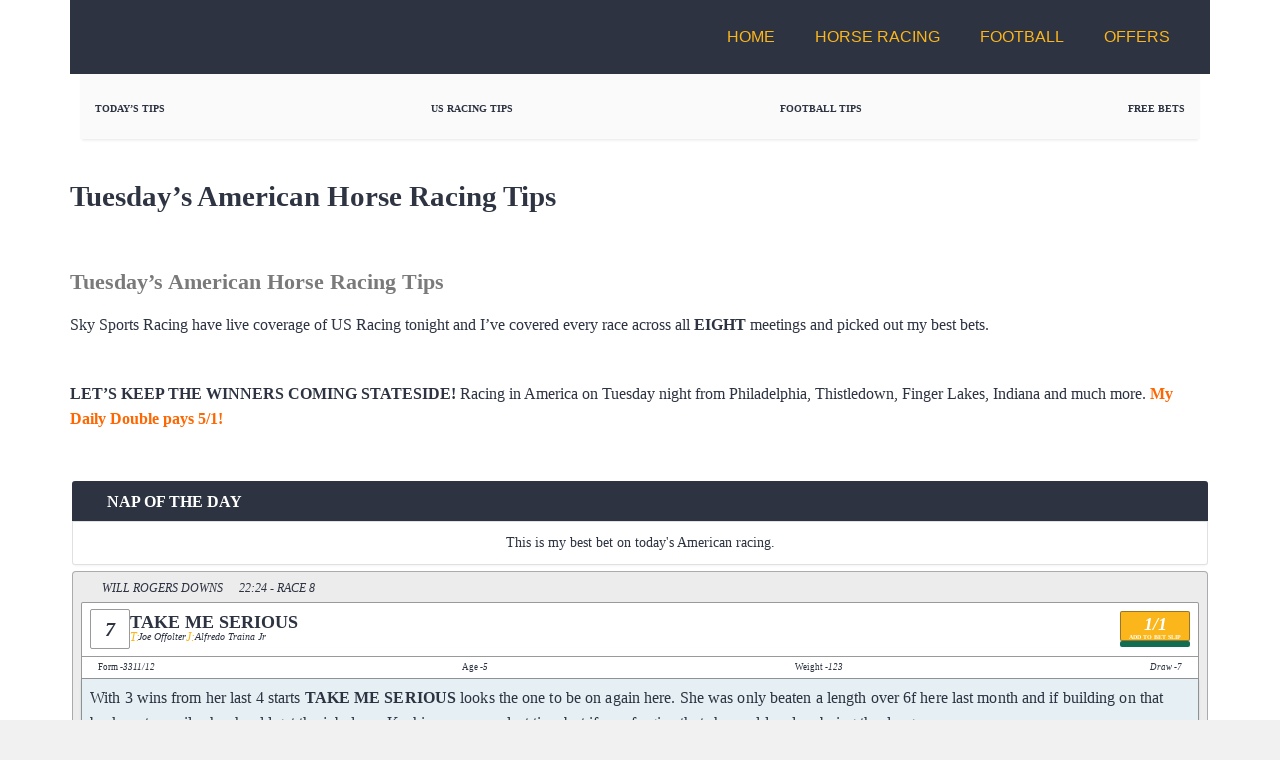

--- FILE ---
content_type: text/html; charset=UTF-8
request_url: https://www.getyourtipsout.co.uk/2024/05/05/tuesdays-american-horse-racing-tips-106/
body_size: 35911
content:
<!doctype html>
<html lang="en-US" prefix="og: https://ogp.me/ns#">
<head>
	<meta charset="UTF-8">
	<meta name="viewport" content="width=device-width, initial-scale=1">
	<link rel="profile" href="https://gmpg.org/xfn/11">
		<style>img:is([sizes="auto" i], [sizes^="auto," i]) { contain-intrinsic-size: 3000px 1500px }</style>
	<meta property="og:type" content="article">
<meta property="og:title" content="Tuesday&#8217;s American Horse Racing Tips">
<meta property="og:site_name" content="GetYourTipsOut">
<meta property="og:description" content="Tuesday&#039;s American Horse Racing TipsSky Sports Racing have live coverage of US Racing tonight and I&#039;ve covered every race across">
<meta property="og:url" content="https://www.getyourtipsout.co.uk/2024/05/05/tuesdays-american-horse-racing-tips-106/">
<meta property="og:locale" content="en_US">
<meta property="og:image" content="https://www.getyourtipsout.co.uk/wp-content/uploads/2020/04/stalls.jpg">
<meta property="og:image:height" content="4128">
<meta property="og:image:width" content="6192">
<meta property="article:published_time" content="2024-05-05T23:12:11+00:00">
<meta property="article:modified_time" content="2024-05-06T18:08:30+00:00">
<meta property="article:tag" content="American Horse Racing Tips">
<meta property="article:tag" content="Best US Horse Racing bets">
<meta property="article:tag" content="FanDuel Racing Betting Tips">
<meta property="article:tag" content="Featured Home">
<meta property="article:tag" content="Finger Lakes Betting Tips">
<meta property="article:tag" content="Horseshoe Indianapolis Betting Tips">
<meta property="article:tag" content="Louisiana Downs Betting Tips">
<meta property="article:tag" content="Mountaineer Park Betting Tips">
<meta property="article:tag" content="Parx Racing Betting Tips">
<meta property="article:tag" content="Philadelphia Betting Tips">
<meta property="article:tag" content="Thistledown Betting Tips">
<meta property="article:tag" content="US Horse Racing Tips">
<meta property="article:tag" content="US Racing Longshot Tip">
<meta property="article:tag" content="US Racing Notebook Bets">
<meta property="article:tag" content="US Value Tip Betting Tips">
<meta property="article:tag" content="Will Rogers Downs Betting Tips">
<meta name="twitter:card" content="summary_large_image">
<meta name="twitter:title" content="Tuesday&#8217;s American Horse Racing Tips">
<meta name="twitter:description" content="Tuesday&#039;s American Horse Racing TipsSky Sports Racing have live coverage of US Racing tonight and I&#039;ve covered every race across">
<meta name="twitter:url" content="https://www.getyourtipsout.co.uk/2024/05/05/tuesdays-american-horse-racing-tips-106/">
<meta name="twitter:site" content="">
<meta name="twitter:image" content="https://www.getyourtipsout.co.uk/wp-content/uploads/2020/04/stalls.jpg">
<meta name="twitter:image:width" content="6192">
<meta name="twitter:image:height" content="4128">

<!-- Search Engine Optimization by Rank Math - https://rankmath.com/ -->
<title>Tuesday&#039;s American Horse Racing Tips | GetYourTipsOut</title><style id="perfmatters-used-css">:where(.wp-block-button__link){border-radius:9999px;box-shadow:none;padding:calc(.667em + 2px) calc(1.333em + 2px);text-decoration:none;}:root :where(.wp-block-button .wp-block-button__link.is-style-outline),:root :where(.wp-block-button.is-style-outline>.wp-block-button__link){border:2px solid;padding:.667em 1.333em;}:root :where(.wp-block-button .wp-block-button__link.is-style-outline:not(.has-text-color)),:root :where(.wp-block-button.is-style-outline>.wp-block-button__link:not(.has-text-color)){color:currentColor;}:root :where(.wp-block-button .wp-block-button__link.is-style-outline:not(.has-background)),:root :where(.wp-block-button.is-style-outline>.wp-block-button__link:not(.has-background)){background-color:initial;background-image:none;}:where(.wp-block-columns){margin-bottom:1.75em;}:where(.wp-block-columns.has-background){padding:1.25em 2.375em;}:where(.wp-block-post-comments input[type=submit]){border:none;}:where(.wp-block-cover-image:not(.has-text-color)),:where(.wp-block-cover:not(.has-text-color)){color:#fff;}:where(.wp-block-cover-image.is-light:not(.has-text-color)),:where(.wp-block-cover.is-light:not(.has-text-color)){color:#000;}:root :where(.wp-block-cover h1:not(.has-text-color)),:root :where(.wp-block-cover h2:not(.has-text-color)),:root :where(.wp-block-cover h3:not(.has-text-color)),:root :where(.wp-block-cover h4:not(.has-text-color)),:root :where(.wp-block-cover h5:not(.has-text-color)),:root :where(.wp-block-cover h6:not(.has-text-color)),:root :where(.wp-block-cover p:not(.has-text-color)){color:inherit;}:where(.wp-block-file){margin-bottom:1.5em;}:where(.wp-block-file__button){border-radius:2em;display:inline-block;padding:.5em 1em;}:where(.wp-block-file__button):is(a):active,:where(.wp-block-file__button):is(a):focus,:where(.wp-block-file__button):is(a):hover,:where(.wp-block-file__button):is(a):visited{box-shadow:none;color:#fff;opacity:.85;text-decoration:none;}:where(.wp-block-group.wp-block-group-is-layout-constrained){position:relative;}@keyframes turn-on-visibility{0%{opacity:0;}to{opacity:1;}}@keyframes turn-off-visibility{0%{opacity:1;visibility:visible;}99%{opacity:0;visibility:visible;}to{opacity:0;visibility:hidden;}}@keyframes lightbox-zoom-in{0%{transform:translate(calc(( -100vw + var(--wp--lightbox-scrollbar-width) ) / 2 + var(--wp--lightbox-initial-left-position)),calc(-50vh + var(--wp--lightbox-initial-top-position))) scale(var(--wp--lightbox-scale));}to{transform:translate(-50%,-50%) scale(1);}}@keyframes lightbox-zoom-out{0%{transform:translate(-50%,-50%) scale(1);visibility:visible;}99%{visibility:visible;}to{transform:translate(calc(( -100vw + var(--wp--lightbox-scrollbar-width) ) / 2 + var(--wp--lightbox-initial-left-position)),calc(-50vh + var(--wp--lightbox-initial-top-position))) scale(var(--wp--lightbox-scale));visibility:hidden;}}:where(.wp-block-latest-comments:not([style*=line-height] .wp-block-latest-comments__comment)){line-height:1.1;}:where(.wp-block-latest-comments:not([style*=line-height] .wp-block-latest-comments__comment-excerpt p)){line-height:1.8;}:root :where(.wp-block-latest-posts.is-grid){padding:0;}:root :where(.wp-block-latest-posts.wp-block-latest-posts__list){padding-left:0;}ol,ul{box-sizing:border-box;}:where(.wp-block-navigation.has-background .wp-block-navigation-item a:not(.wp-element-button)),:where(.wp-block-navigation.has-background .wp-block-navigation-submenu a:not(.wp-element-button)){padding:.5em 1em;}:where(.wp-block-navigation .wp-block-navigation__submenu-container .wp-block-navigation-item a:not(.wp-element-button)),:where(.wp-block-navigation .wp-block-navigation__submenu-container .wp-block-navigation-submenu a:not(.wp-element-button)),:where(.wp-block-navigation .wp-block-navigation__submenu-container .wp-block-navigation-submenu button.wp-block-navigation-item__content),:where(.wp-block-navigation .wp-block-navigation__submenu-container .wp-block-pages-list__item button.wp-block-navigation-item__content){padding:.5em 1em;}@keyframes overlay-menu__fade-in-animation{0%{opacity:0;transform:translateY(.5em);}to{opacity:1;transform:translateY(0);}}:root :where(p.has-background){padding:1.25em 2.375em;}:where(p.has-text-color:not(.has-link-color)) a{color:inherit;}:where(.wp-block-post-excerpt){margin-bottom:var(--wp--style--block-gap);margin-top:var(--wp--style--block-gap);}:where(.wp-block-preformatted.has-background){padding:1.25em 2.375em;}:where(.wp-block-search__button){border:1px solid #ccc;padding:6px 10px;}:where(.wp-block-search__input){font-family:inherit;font-size:inherit;font-style:inherit;font-weight:inherit;letter-spacing:inherit;line-height:inherit;text-transform:inherit;}:where(.wp-block-search__button-inside .wp-block-search__inside-wrapper){border:1px solid #949494;box-sizing:border-box;padding:4px;}:where(.wp-block-search__button-inside .wp-block-search__inside-wrapper) :where(.wp-block-search__button){padding:4px 8px;}:root :where(.wp-block-separator.is-style-dots){height:auto;line-height:1;text-align:center;}:root :where(.wp-block-separator.is-style-dots):before{color:currentColor;content:"···";font-family:serif;font-size:1.5em;letter-spacing:2em;padding-left:2em;}:root :where(.wp-block-site-logo.is-style-rounded){border-radius:9999px;}:root :where(.wp-block-site-title a){color:inherit;}:root :where(.wp-block-social-links .wp-social-link a){padding:.25em;}:root :where(.wp-block-social-links.is-style-logos-only .wp-social-link a){padding:0;}:root :where(.wp-block-social-links.is-style-pill-shape .wp-social-link a){padding-left:.66667em;padding-right:.66667em;}:root :where(.wp-block-tag-cloud.is-style-outline){display:flex;flex-wrap:wrap;gap:1ch;}:root :where(.wp-block-tag-cloud.is-style-outline a){border:1px solid;font-size:unset !important;margin-right:0;padding:1ch 2ch;text-decoration:none !important;}:where(.wp-block-term-description){margin-bottom:var(--wp--style--block-gap);margin-top:var(--wp--style--block-gap);}:where(pre.wp-block-verse){font-family:inherit;}:root{--wp--preset--font-size--normal:16px;--wp--preset--font-size--huge:42px;}.aligncenter{clear:both;}.screen-reader-text{border:0;clip:rect(1px,1px,1px,1px);clip-path:inset(50%);height:1px;margin:-1px;overflow:hidden;padding:0;position:absolute;width:1px;word-wrap:normal !important;}.screen-reader-text:focus{background-color:#ddd;clip:auto !important;clip-path:none;color:#444;display:block;font-size:1em;height:auto;left:5px;line-height:normal;padding:15px 23px 14px;text-decoration:none;top:5px;width:auto;z-index:100000;}html :where(.has-border-color){border-style:solid;}html :where([style*=border-top-color]){border-top-style:solid;}html :where([style*=border-right-color]){border-right-style:solid;}html :where([style*=border-bottom-color]){border-bottom-style:solid;}html :where([style*=border-left-color]){border-left-style:solid;}html :where([style*=border-width]){border-style:solid;}html :where([style*=border-top-width]){border-top-style:solid;}html :where([style*=border-right-width]){border-right-style:solid;}html :where([style*=border-bottom-width]){border-bottom-style:solid;}html :where([style*=border-left-width]){border-left-style:solid;}html :where(img[class*=wp-image-]){height:auto;max-width:100%;}:where(figure){margin:0 0 1em;}html :where(.is-position-sticky){--wp-admin--admin-bar--position-offset:var(--wp-admin--admin-bar--height,0px);}@media screen and (max-width:600px){html :where(.is-position-sticky){--wp-admin--admin-bar--position-offset:0px;}}@-webkit-keyframes a{to{-webkit-transform:rotate(1turn);transform:rotate(1turn);}}@keyframes a{to{-webkit-transform:rotate(1turn);transform:rotate(1turn);}}@-webkit-keyframes b{0%{background-position:0 0;}to{background-position:30px 0;}}@keyframes b{0%{background-position:0 0;}to{background-position:30px 0;}}html{line-height:1.15;-webkit-text-size-adjust:100%;}*,*::before,*::after{box-sizing:border-box;}body{margin:0;font-family:-apple-system,BlinkMacSystemFont,"Segoe UI",Roboto,"Helvetica Neue",Arial,"Noto Sans",sans-serif,"Apple Color Emoji","Segoe UI Emoji","Segoe UI Symbol","Noto Color Emoji";font-size:1rem;font-weight:400;line-height:1.5;color:#333;background-color:#fff;-webkit-font-smoothing:antialiased;-moz-osx-font-smoothing:grayscale;}h1,h2,h3,h4,h5,h6{margin-block-start:.5rem;margin-block-end:1rem;font-family:inherit;font-weight:500;line-height:1.2;color:inherit;}h1{font-size:2.5rem;}h2{font-size:2rem;}h3{font-size:1.75rem;}h4{font-size:1.5rem;}p{margin-block-start:0;margin-block-end:.9rem;}a{background-color:transparent;text-decoration:none;color:#c36;}a:hover,a:active{color:#336;}a:not([href]):not([tabindex]){color:inherit;text-decoration:none;}a:not([href]):not([tabindex]):hover,a:not([href]):not([tabindex]):focus{color:inherit;text-decoration:none;}a:not([href]):not([tabindex]):focus{outline:0;}b,strong{font-weight:bolder;}img{border-style:none;height:auto;max-width:100%;}[hidden]{display:none;}@media print{*,*:before,*:after{background:transparent !important;color:#000 !important;box-shadow:none !important;text-shadow:none !important;}a,a:visited{text-decoration:underline;}a[href]:after{content:" (" attr(href) ")";}a[href^="#"]:after,a[href^="javascript:"]:after{content:"";}tr,img{-moz-column-break-inside:avoid;break-inside:avoid;}p,h2,h3{orphans:3;widows:3;}h2,h3{-moz-column-break-after:avoid;break-after:avoid;}}button,input,optgroup,select,textarea{font-family:inherit;font-size:1rem;line-height:1.5;margin:0;}button,input{overflow:visible;}button,select{text-transform:none;}button,[type=button],[type=reset],[type=submit]{width:auto;-webkit-appearance:button;}button,[type=submit],[type=button]{display:inline-block;font-weight:400;color:#c36;text-align:center;white-space:nowrap;-webkit-user-select:none;-moz-user-select:none;user-select:none;background-color:transparent;border:1px solid #c36;padding:.5rem 1rem;font-size:1rem;border-radius:3px;transition:all .3s;}button:focus:not(:focus-visible),[type=submit]:focus:not(:focus-visible),[type=button]:focus:not(:focus-visible){outline:none;}button:hover,button:focus,[type=submit]:hover,[type=submit]:focus,[type=button]:hover,[type=button]:focus{color:#fff;background-color:#c36;text-decoration:none;}button:not(:disabled),[type=submit]:not(:disabled),[type=button]:not(:disabled){cursor:pointer;}[type=checkbox],[type=radio]{box-sizing:border-box;padding:0;}[type=number]::-webkit-inner-spin-button,[type=number]::-webkit-outer-spin-button{height:auto;}[type=search]{-webkit-appearance:textfield;outline-offset:-2px;}[type=search]::-webkit-search-decoration{-webkit-appearance:none;}::-webkit-file-upload-button{-webkit-appearance:button;font:inherit;}dl,dt,dd,ol,ul,li{margin-block-start:0;margin-block-end:0;border:0;outline:0;font-size:100%;vertical-align:baseline;background:transparent;}.page-content a,.comments-area a{text-decoration:underline;}.aligncenter{clear:both;display:block;margin-left:auto;margin-right:auto;}.screen-reader-text{clip:rect(1px,1px,1px,1px);height:1px;overflow:hidden;position:absolute !important;width:1px;word-wrap:normal !important;}.screen-reader-text:focus{background-color:#eee;clip:auto !important;clip-path:none;color:#333;display:block;font-size:1rem;height:auto;left:5px;line-height:normal;padding:12px 24px;text-decoration:none;top:5px;width:auto;z-index:100000;}.post .entry-title a{text-decoration:none;}.site-header .header-inner,.site-header:not(.dynamic-header),.site-footer .footer-inner,.site-footer:not(.dynamic-footer),body:not([class*=elementor-page-]) .site-main,.page-header .entry-title{margin-inline-start:auto;margin-inline-end:auto;width:100%;}@media (max-width: 575px){.site-header .header-inner,.site-header:not(.dynamic-header),.site-footer .footer-inner,.site-footer:not(.dynamic-footer),body:not([class*=elementor-page-]) .site-main,.page-header .entry-title{padding-inline-start:10px;padding-inline-end:10px;}}@media (min-width: 576px){.site-header .header-inner,.site-header:not(.dynamic-header),.site-footer .footer-inner,.site-footer:not(.dynamic-footer),body:not([class*=elementor-page-]) .site-main,.page-header .entry-title{max-width:500px;}}@media (min-width: 768px){.site-header .header-inner,.site-header:not(.dynamic-header),.site-footer .footer-inner,.site-footer:not(.dynamic-footer),body:not([class*=elementor-page-]) .site-main,.page-header .entry-title{max-width:600px;}}@media (min-width: 992px){.site-header .header-inner,.site-header:not(.dynamic-header),.site-footer .footer-inner,.site-footer:not(.dynamic-footer),body:not([class*=elementor-page-]) .site-main,.page-header .entry-title{max-width:800px;}}@media (min-width: 1200px){.site-header .header-inner,.site-header:not(.dynamic-header),.site-footer .footer-inner,.site-footer:not(.dynamic-footer),body:not([class*=elementor-page-]) .site-main,.page-header .entry-title{max-width:1140px;}}.page-content,.page-header{font-family:"Roboto",sans-serif;line-height:1.2;font-size:16px;}.page-content *{box-sizing:border-box;}.page-header h1,.page-content h2,.page-content h3,.page-content h4,.page-content h5,.page-content h6{font-weight:700;line-height:1.3;margin-top:1em;margin-bottom:.7em;text-transform:none;word-wrap:break-word;overflow-wrap:break-word;hyphens:auto;}.page-header h1{font-size:1.8em;}.page-content h2{font-size:1.5em;}.page-content h3{font-size:1.4em;}.page-content h4{font-size:1.3em;}.page-content p,.page-content ul,.page-content ol{margin-bottom:1.2em;font-size:16px;line-height:1.6;word-wrap:break-word;overflow-wrap:break-word;hyphens:auto;}html,body,ul,li,a,img,div,header,nav,button,section,h1,h2,h3,h4,h5,h6,p,span{margin:0;padding:0;box-sizing:border-box;}.header-wrapper{display:flex;justify-content:space-between;align-items:center;background-color:#2d3341;padding:10px 20px;position:relative;z-index:10;}.logo-container{display:flex;align-items:center;}.GYTOlogo{max-height:50px;min-height:30px;width:auto;display:block;}.nav-menu{position:static;background-color:transparent;}.nav-list{list-style:none;display:flex;flex-direction:row;margin:0;padding:0;}.nav-item{position:relative;}.nav-link{display:block;color:#fff;padding:15px 20px;text-decoration:none;text-transform:uppercase;}.nav-link:hover{background-color:#1c2431;}.dropdown-content{display:none;position:absolute;top:100%;left:0;background-color:#2d3341;min-width:200px;z-index:999;list-style:none;}.nav-item:hover .dropdown-content{display:block;}.dropdown-content a{color:#fff;padding:12px 20px;text-decoration:none;display:block;}.dropdown-content a:hover{background-color:#1c2431;}.close-btn{display:none;background:none;border:none;}.menu-button{display:none;cursor:pointer;z-index:20;background:none;border:none;color:#fff;font-size:18px;text-transform:uppercase;padding:15px 20px;}@media screen and (max-width: 768px){.menu-button{display:block;}.nav-menu{display:none;transform:translateX(-100%);transition:transform .2s ease-in-out;}.nav-menu .close-btn{position:absolute;top:15px;right:20px;font-size:30px;color:#fff;cursor:pointer;z-index:25;}.nav-list{flex-direction:column;padding:60px 0 0 0;}.nav-item{width:100%;}.nav-link{width:100%;padding:15px 20px;border-bottom:1px solid #1c2431;}.nav-link:hover{background-color:#1c2431;}.dropdown-content{display:none;position:static;background-color:#1c2431;list-style:none;}.dropdown-content a{padding-left:30px;}}@media screen and (min-width: 769px){.menu-button{display:none;}.nav-menu{display:flex;flex-direction:row;align-items:center;position:static;background-color:transparent;transform:none;transition:none;height:auto;}.nav-menu .close-btn{display:none;}.nav-list{display:flex;flex-direction:row;padding:0;margin:0;}.nav-item{position:relative;width:auto;}.nav-link{width:auto;border-bottom:none;}.dropdown-content{position:absolute;top:100%;min-width:200px;background-color:#2d3341;display:none;list-style:none;}.nav-item:hover .dropdown-content{display:block;}.dropdown-content a{padding-left:12px;}}.sports-betting-tips-icon{width:24px;height:24px;flex:none;order:0;flex-grow:0;display:block;margin-left:auto;margin-right:auto;}html{line-height:1.15;-webkit-text-size-adjust:100%;}*,*::before,*::after{box-sizing:border-box;}body{margin:0;font-family:-apple-system,BlinkMacSystemFont,"Segoe UI",Roboto,"Helvetica Neue",Arial,"Noto Sans",sans-serif,"Apple Color Emoji","Segoe UI Emoji","Segoe UI Symbol","Noto Color Emoji";font-size:1rem;font-weight:400;line-height:1.5;color:#333;background-color:#fff;-webkit-font-smoothing:antialiased;-moz-osx-font-smoothing:grayscale;}h1,h2,h3,h4,h5,h6{margin-block-start:.5rem;margin-block-end:1rem;font-family:inherit;font-weight:500;line-height:1.2;color:inherit;}h1{font-size:2.5rem;}h2{font-size:2rem;}h3{font-size:1.75rem;}h4{font-size:1.5rem;}p{margin-block-start:0;margin-block-end:.9rem;}a{background-color:transparent;text-decoration:none;color:#c36;}a:hover,a:active{color:#336;}a:not([href]):not([tabindex]){color:inherit;text-decoration:none;}a:not([href]):not([tabindex]):hover,a:not([href]):not([tabindex]):focus{color:inherit;text-decoration:none;}a:not([href]):not([tabindex]):focus{outline:0;}b,strong{font-weight:bolder;}img{border-style:none;height:auto;max-width:100%;}[hidden]{display:none;}@media print{*,*:before,*:after{background:transparent !important;color:#000 !important;box-shadow:none !important;text-shadow:none !important;}a,a:visited{text-decoration:underline;}a[href]:after{content:" (" attr(href) ")";}a[href^="#"]:after,a[href^="javascript:"]:after{content:"";}tr,img{-moz-column-break-inside:avoid;break-inside:avoid;}p,h2,h3{orphans:3;widows:3;}h2,h3{-moz-column-break-after:avoid;break-after:avoid;}}button,input,optgroup,select,textarea{font-family:inherit;font-size:1rem;line-height:1.5;margin:0;}button,input{overflow:visible;}button,select{text-transform:none;}button,[type=button],[type=reset],[type=submit]{width:auto;-webkit-appearance:button;}button,[type=submit],[type=button]{display:inline-block;font-weight:400;color:#c36;text-align:center;white-space:nowrap;-webkit-user-select:none;-moz-user-select:none;user-select:none;background-color:transparent;border:1px solid #c36;padding:.5rem 1rem;font-size:1rem;border-radius:3px;transition:all .3s;}button:focus:not(:focus-visible),[type=submit]:focus:not(:focus-visible),[type=button]:focus:not(:focus-visible){outline:none;}button:hover,button:focus,[type=submit]:hover,[type=submit]:focus,[type=button]:hover,[type=button]:focus{color:#fff;background-color:#c36;text-decoration:none;}button:not(:disabled),[type=submit]:not(:disabled),[type=button]:not(:disabled){cursor:pointer;}[type=checkbox],[type=radio]{box-sizing:border-box;padding:0;}[type=number]::-webkit-inner-spin-button,[type=number]::-webkit-outer-spin-button{height:auto;}[type=search]{-webkit-appearance:textfield;outline-offset:-2px;}[type=search]::-webkit-search-decoration{-webkit-appearance:none;}::-webkit-file-upload-button{-webkit-appearance:button;font:inherit;}dl,dt,dd,ol,ul,li{margin-block-start:0;margin-block-end:0;border:0;outline:0;font-size:100%;vertical-align:baseline;background:transparent;}.page-content,.page-header{font-family:"Roboto",sans-serif;line-height:1.2;font-size:16px;}.page-content *{box-sizing:border-box;}.page-header h1,.page-content h2,.page-content h3,.page-content h4,.page-content h5,.page-content h6{font-weight:700;line-height:1.3;margin-top:1em;margin-bottom:.7em;text-transform:none;word-wrap:break-word;overflow-wrap:break-word;hyphens:auto;}.page-header h1{font-size:1.8em;}.page-content h2{font-size:1.5em;}.page-content h3{font-size:1.4em;}.page-content h4{font-size:1.3em;}.page-content p,.page-content ul,.page-content ol{margin-bottom:1.2em;font-size:16px;line-height:1.6;word-wrap:break-word;overflow-wrap:break-word;hyphens:auto;}html,body,ul,li,a,img,div,header,nav,button,section,h1,h2,h3,h4,h5,h6,p,span{margin:0;padding:0;box-sizing:border-box;}.header-wrapper{display:flex;justify-content:space-between;align-items:center;background-color:#2d3341;padding:10px 20px;position:relative;z-index:10;}.logo-container{display:flex;align-items:center;}.GYTOlogo{max-height:50px;min-height:30px;width:auto;display:block;}.nav-menu{position:static;background-color:transparent;}.nav-list{list-style:none;display:flex;flex-direction:row;margin:0;padding:0;}.nav-item{position:relative;}.nav-link{display:block;color:#fff;padding:15px 20px;text-decoration:none;text-transform:uppercase;}.nav-link:hover{background-color:#1c2431;}.dropdown-content{display:none;position:absolute;top:100%;left:0;background-color:#2d3341;min-width:200px;z-index:999;list-style:none;}.nav-item:hover .dropdown-content{display:block;}.dropdown-content a{color:#fff;padding:12px 20px;text-decoration:none;display:block;}.dropdown-content a:hover{background-color:#1c2431;}.close-btn{display:none;background:none;border:none;}.menu-button{display:none;cursor:pointer;z-index:20;background:none;border:none;color:#fff;font-size:18px;text-transform:uppercase;padding:15px 20px;}@media screen and (max-width: 768px){.menu-button{display:block;}.nav-menu{display:none;transform:translateX(-100%);transition:transform .2s ease-in-out;}.nav-menu .close-btn{position:absolute;top:15px;right:20px;font-size:30px;color:#fff;cursor:pointer;z-index:25;}.nav-list{flex-direction:column;padding:60px 0 0 0;}.nav-item{width:100%;}.nav-link{width:100%;padding:15px 20px;border-bottom:1px solid #1c2431;}.nav-link:hover{background-color:#1c2431;}.dropdown-content{display:none;position:static;background-color:#1c2431;list-style:none;}.dropdown-content a{padding-left:30px;}}@media screen and (min-width: 769px){.menu-button{display:none;}.nav-menu{display:flex;flex-direction:row;align-items:center;position:static;background-color:transparent;transform:none;transition:none;height:auto;}.nav-menu .close-btn{display:none;}.nav-list{display:flex;flex-direction:row;padding:0;margin:0;}.nav-item{position:relative;width:auto;}.nav-link{width:auto;border-bottom:none;}.dropdown-content{position:absolute;top:100%;min-width:200px;background-color:#2d3341;display:none;list-style:none;}.nav-item:hover .dropdown-content{display:block;}.dropdown-content a{padding-left:12px;}}.sports-betting-tips-icon{width:24px;height:24px;flex:none;order:0;flex-grow:0;display:block;margin-left:auto;margin-right:auto;}.elementor-screen-only,.screen-reader-text,.screen-reader-text span,.ui-helper-hidden-accessible{position:absolute;top:-10000em;width:1px;height:1px;margin:-1px;padding:0;overflow:hidden;clip:rect(0,0,0,0);border:0;}.elementor *,.elementor *:before,.elementor *:after{box-sizing:border-box;}.elementor a{box-shadow:none;text-decoration:none;}.elementor img{height:auto;max-width:100%;border:none;border-radius:0;box-shadow:none;}.elementor-element{--flex-direction:initial;--flex-wrap:initial;--justify-content:initial;--align-items:initial;--align-content:initial;--gap:initial;--flex-basis:initial;--flex-grow:initial;--flex-shrink:initial;--order:initial;--align-self:initial;flex-basis:var(--flex-basis);flex-grow:var(--flex-grow);flex-shrink:var(--flex-shrink);order:var(--order);align-self:var(--align-self);}.elementor-element:where(.e-con-full,.elementor-widget){flex-direction:var(--flex-direction);flex-wrap:var(--flex-wrap);justify-content:var(--justify-content);align-items:var(--align-items);align-content:var(--align-content);gap:var(--row-gap) var(--column-gap);}:root{--page-title-display:block;}.elementor-page-title,h1.entry-title{display:var(--page-title-display);}@keyframes eicon-spin{0%{transform:rotate(0deg);}100%{transform:rotate(359deg);}}.elementor-section{position:relative;}.elementor-section .elementor-container{display:flex;margin-right:auto;margin-left:auto;position:relative;}@media (max-width: 1024px){.elementor-section .elementor-container{flex-wrap:wrap;}}.elementor-section.elementor-section-boxed > .elementor-container{max-width:1140px;}.elementor-widget-wrap{position:relative;width:100%;flex-wrap:wrap;align-content:flex-start;}.elementor:not(.elementor-bc-flex-widget) .elementor-widget-wrap{display:flex;}.elementor-widget-wrap > .elementor-element{width:100%;}.elementor-widget{position:relative;}.elementor-widget:not(:last-child){margin-bottom:var(--kit-widget-spacing,20px);}.elementor-column{position:relative;min-height:1px;display:flex;}.elementor-column-gap-default > .elementor-column > .elementor-element-populated{padding:10px;}@media (min-width: 768px){.elementor-column.elementor-col-10,.elementor-column[data-col="10"]{width:10%;}.elementor-column.elementor-col-11,.elementor-column[data-col="11"]{width:11.111%;}.elementor-column.elementor-col-12,.elementor-column[data-col="12"]{width:12.5%;}.elementor-column.elementor-col-14,.elementor-column[data-col="14"]{width:14.285%;}.elementor-column.elementor-col-16,.elementor-column[data-col="16"]{width:16.666%;}.elementor-column.elementor-col-20,.elementor-column[data-col="20"]{width:20%;}.elementor-column.elementor-col-25,.elementor-column[data-col="25"]{width:25%;}.elementor-column.elementor-col-30,.elementor-column[data-col="30"]{width:30%;}.elementor-column.elementor-col-33,.elementor-column[data-col="33"]{width:33.333%;}.elementor-column.elementor-col-40,.elementor-column[data-col="40"]{width:40%;}.elementor-column.elementor-col-50,.elementor-column[data-col="50"]{width:50%;}.elementor-column.elementor-col-60,.elementor-column[data-col="60"]{width:60%;}.elementor-column.elementor-col-66,.elementor-column[data-col="66"]{width:66.666%;}.elementor-column.elementor-col-70,.elementor-column[data-col="70"]{width:70%;}.elementor-column.elementor-col-75,.elementor-column[data-col="75"]{width:75%;}.elementor-column.elementor-col-80,.elementor-column[data-col="80"]{width:80%;}.elementor-column.elementor-col-83,.elementor-column[data-col="83"]{width:83.333%;}.elementor-column.elementor-col-90,.elementor-column[data-col="90"]{width:90%;}.elementor-column.elementor-col-100,.elementor-column[data-col="100"]{width:100%;}}@media (max-width: 767px){.elementor-column{width:100%;}}.elementor-grid{display:grid;grid-column-gap:var(--grid-column-gap);grid-row-gap:var(--grid-row-gap);}.elementor-grid .elementor-grid-item{min-width:0;}.elementor-grid-0 .elementor-grid{display:inline-block;width:100%;word-spacing:var(--grid-column-gap);margin-bottom:calc(-1 * var(--grid-row-gap));}.elementor-grid-0 .elementor-grid .elementor-grid-item{display:inline-block;margin-bottom:var(--grid-row-gap);word-break:break-word;}@media (min-width: 1025px){#elementor-device-mode:after{content:"desktop";}}@media (min-width: -1){#elementor-device-mode:after{content:"widescreen";}}@media (max-width: -1){#elementor-device-mode:after{content:"laptop";}}@media (max-width: -1){#elementor-device-mode:after{content:"tablet_extra";}}@media (max-width: 1024px){#elementor-device-mode:after{content:"tablet";}}@media (max-width: -1){#elementor-device-mode:after{content:"mobile_extra";}}@media (max-width: 767px){#elementor-device-mode:after{content:"mobile";}}@media (prefers-reduced-motion: no-preference){html{scroll-behavior:smooth;}}.elementor-element .elementor-widget-container,.elementor-element:not(:has(.elementor-widget-container)){transition:background .3s,border .3s,border-radius .3s,box-shadow .3s,transform var(--e-transform-transition-duration,400ms);}.elementor-heading-title{padding:0;margin:0;line-height:1;}.elementor-icon{display:inline-block;line-height:1;transition:all .3s;color:#69727d;font-size:50px;text-align:center;}.elementor-icon:hover{color:#69727d;}.elementor-icon i,.elementor-icon svg{width:1em;height:1em;position:relative;display:block;}.elementor-icon i:before,.elementor-icon svg:before{position:absolute;left:50%;transform:translateX(-50%);}.elementor-shape-circle .elementor-icon{border-radius:50%;}.elementor-widget-heading .elementor-heading-title[class*=elementor-size-]>a{color:inherit;font-size:inherit;line-height:inherit;}.elementor-widget-social-icons.elementor-grid-0 .elementor-widget-container,.elementor-widget-social-icons.elementor-grid-0:not(:has(.elementor-widget-container)),.elementor-widget-social-icons.elementor-grid-mobile-0 .elementor-widget-container,.elementor-widget-social-icons.elementor-grid-mobile-0:not(:has(.elementor-widget-container)),.elementor-widget-social-icons.elementor-grid-tablet-0 .elementor-widget-container,.elementor-widget-social-icons.elementor-grid-tablet-0:not(:has(.elementor-widget-container)){font-size:0;line-height:1;}.elementor-widget-social-icons:not(.elementor-grid-0):not(.elementor-grid-tablet-0):not(.elementor-grid-mobile-0) .elementor-grid{display:inline-grid;}.elementor-widget-social-icons .elementor-grid{grid-column-gap:var(--grid-column-gap,5px);grid-row-gap:var(--grid-row-gap,5px);grid-template-columns:var(--grid-template-columns);justify-content:var(--justify-content,center);justify-items:var(--justify-content,center);}.elementor-icon.elementor-social-icon{font-size:var(--icon-size,25px);height:calc(var(--icon-size,25px) + 2 * var(--icon-padding,.5em));line-height:var(--icon-size,25px);width:calc(var(--icon-size,25px) + 2 * var(--icon-padding,.5em));}.elementor-social-icon{--e-social-icon-icon-color:#fff;align-items:center;background-color:#69727d;cursor:pointer;display:inline-flex;justify-content:center;text-align:center;}.elementor-social-icon i{color:var(--e-social-icon-icon-color);}.elementor-social-icon:last-child{margin:0;}.elementor-social-icon:hover{color:#fff;opacity:.9;}.elementor-social-icon-facebook,.elementor-social-icon-facebook-f{background-color:#3b5998;}.elementor-social-icon-instagram{background-color:#262626;}.elementor-social-icon-telegram{background-color:#2ca5e0;}.elementor-social-icon-x-twitter{background-color:#000;}.elementor-social-icon-youtube{background-color:#cd201f;}.elementor-widget-image{text-align:center;}.elementor-widget-image a{display:inline-block;}.elementor-widget-image a img[src$=".svg"]{width:48px;}.elementor-widget-image img{display:inline-block;vertical-align:middle;}@font-face{font-family:"eicons";src:url("https://www.getyourtipsout.co.uk/wp-content/plugins/elementor/assets/lib/eicons/css/../fonts/eicons.eot?5.35.0");src:url("https://www.getyourtipsout.co.uk/wp-content/plugins/elementor/assets/lib/eicons/css/../fonts/eicons.eot?5.35.0#iefix") format("embedded-opentype"),url("https://www.getyourtipsout.co.uk/wp-content/plugins/elementor/assets/lib/eicons/css/../fonts/eicons.woff2?5.35.0") format("woff2"),url("https://www.getyourtipsout.co.uk/wp-content/plugins/elementor/assets/lib/eicons/css/../fonts/eicons.woff?5.35.0") format("woff"),url("https://www.getyourtipsout.co.uk/wp-content/plugins/elementor/assets/lib/eicons/css/../fonts/eicons.ttf?5.35.0") format("truetype"),url("https://www.getyourtipsout.co.uk/wp-content/plugins/elementor/assets/lib/eicons/css/../fonts/eicons.svg?5.35.0#eicon") format("svg");font-weight:normal;font-style:normal;}[class^=eicon],[class*=" eicon-"]{display:inline-block;font-family:eicons;font-size:inherit;font-weight:normal;font-style:normal;font-variant:normal;line-height:1;text-rendering:auto;-webkit-font-smoothing:antialiased;-moz-osx-font-smoothing:grayscale;}@keyframes eicon-spin{0%{transform:rotate(0deg);}100%{transform:rotate(359deg);}}.elementor-location-header:before,.elementor-location-footer:before{content:"";display:table;clear:both;}.elementor-sticky--active{z-index:99;}.e-con.elementor-sticky--active{z-index:var(--z-index,99);}[data-elementor-type=popup]:not(.elementor-edit-area){display:none;}.elementor-popup-modal{display:flex;pointer-events:none;background-color:transparent;-webkit-user-select:auto;-moz-user-select:auto;user-select:auto;}.elementor-popup-modal .dialog-header,.elementor-popup-modal .dialog-buttons-wrapper{display:none;}.elementor-popup-modal .dialog-close-button{display:none;top:20px;margin-top:0;right:20px;opacity:1;z-index:9999;pointer-events:all;}.elementor-popup-modal .dialog-close-button svg{fill:#1f2124;height:1em;width:1em;}.elementor-popup-modal .dialog-widget-content{background-color:#fff;width:initial;overflow:visible;max-width:100%;max-height:100%;border-radius:0;box-shadow:none;pointer-events:all;}.elementor-popup-modal .dialog-message{width:640px;max-width:100vw;max-height:100vh;padding:0;overflow:auto;display:flex;}.elementor-popup-modal .elementor{width:100%;}.fa,.fas,.far,.fal,.fad,.fab{-moz-osx-font-smoothing:grayscale;-webkit-font-smoothing:antialiased;display:inline-block;font-style:normal;font-variant:normal;text-rendering:auto;line-height:1;}@-webkit-keyframes fa-spin{0%{-webkit-transform:rotate(0deg);transform:rotate(0deg);}100%{-webkit-transform:rotate(360deg);transform:rotate(360deg);}}@keyframes fa-spin{0%{-webkit-transform:rotate(0deg);transform:rotate(0deg);}100%{-webkit-transform:rotate(360deg);transform:rotate(360deg);}}.fa-facebook:before{content:"";}.fa-instagram:before{content:"";}.fa-telegram:before{content:"";}.fa-youtube:before{content:"";}@font-face{font-family:"Font Awesome 5 Brands";font-style:normal;font-weight:400;font-display:block;src:url("https://www.getyourtipsout.co.uk/wp-content/plugins/elementor/assets/lib/font-awesome/css/../webfonts/fa-brands-400.eot");src:url("https://www.getyourtipsout.co.uk/wp-content/plugins/elementor/assets/lib/font-awesome/css/../webfonts/fa-brands-400.eot?#iefix") format("embedded-opentype"),url("https://www.getyourtipsout.co.uk/wp-content/plugins/elementor/assets/lib/font-awesome/css/../webfonts/fa-brands-400.woff2") format("woff2"),url("https://www.getyourtipsout.co.uk/wp-content/plugins/elementor/assets/lib/font-awesome/css/../webfonts/fa-brands-400.woff") format("woff"),url("https://www.getyourtipsout.co.uk/wp-content/plugins/elementor/assets/lib/font-awesome/css/../webfonts/fa-brands-400.ttf") format("truetype"),url("https://www.getyourtipsout.co.uk/wp-content/plugins/elementor/assets/lib/font-awesome/css/../webfonts/fa-brands-400.svg#fontawesome") format("svg");}.fab{font-family:"Font Awesome 5 Brands";font-weight:400;}@font-face{font-family:"Font Awesome 5 Free";font-style:normal;font-weight:400;font-display:block;src:url("https://www.getyourtipsout.co.uk/wp-content/plugins/elementor/assets/lib/font-awesome/css/../webfonts/fa-regular-400.eot");src:url("https://www.getyourtipsout.co.uk/wp-content/plugins/elementor/assets/lib/font-awesome/css/../webfonts/fa-regular-400.eot?#iefix") format("embedded-opentype"),url("https://www.getyourtipsout.co.uk/wp-content/plugins/elementor/assets/lib/font-awesome/css/../webfonts/fa-regular-400.woff2") format("woff2"),url("https://www.getyourtipsout.co.uk/wp-content/plugins/elementor/assets/lib/font-awesome/css/../webfonts/fa-regular-400.woff") format("woff"),url("https://www.getyourtipsout.co.uk/wp-content/plugins/elementor/assets/lib/font-awesome/css/../webfonts/fa-regular-400.ttf") format("truetype"),url("https://www.getyourtipsout.co.uk/wp-content/plugins/elementor/assets/lib/font-awesome/css/../webfonts/fa-regular-400.svg#fontawesome") format("svg");}@font-face{font-family:"Font Awesome 5 Free";font-style:normal;font-weight:900;font-display:block;src:url("https://www.getyourtipsout.co.uk/wp-content/plugins/elementor/assets/lib/font-awesome/css/../webfonts/fa-solid-900.eot");src:url("https://www.getyourtipsout.co.uk/wp-content/plugins/elementor/assets/lib/font-awesome/css/../webfonts/fa-solid-900.eot?#iefix") format("embedded-opentype"),url("https://www.getyourtipsout.co.uk/wp-content/plugins/elementor/assets/lib/font-awesome/css/../webfonts/fa-solid-900.woff2") format("woff2"),url("https://www.getyourtipsout.co.uk/wp-content/plugins/elementor/assets/lib/font-awesome/css/../webfonts/fa-solid-900.woff") format("woff"),url("https://www.getyourtipsout.co.uk/wp-content/plugins/elementor/assets/lib/font-awesome/css/../webfonts/fa-solid-900.ttf") format("truetype"),url("https://www.getyourtipsout.co.uk/wp-content/plugins/elementor/assets/lib/font-awesome/css/../webfonts/fa-solid-900.svg#fontawesome") format("svg");}.fa,.fas,.far,.fal,.fad,.fab{-moz-osx-font-smoothing:grayscale;-webkit-font-smoothing:antialiased;display:inline-block;font-style:normal;font-variant:normal;text-rendering:auto;line-height:1;}@-webkit-keyframes fa-spin{0%{-webkit-transform:rotate(0deg);transform:rotate(0deg);}100%{-webkit-transform:rotate(360deg);transform:rotate(360deg);}}@keyframes fa-spin{0%{-webkit-transform:rotate(0deg);transform:rotate(0deg);}100%{-webkit-transform:rotate(360deg);transform:rotate(360deg);}}.fa-facebook:before{content:"";}.fa-instagram:before{content:"";}.fa-telegram:before{content:"";}.fa-x-twitter:before{content:"";}.fa-youtube:before{content:"";}@font-face{font-family:"Font Awesome 5 Brands";font-style:normal;font-weight:400;font-display:block;src:url("https://www.getyourtipsout.co.uk/wp-content/plugins/elementor/assets/lib/font-awesome/css/../webfonts/fa-brands-400.eot");src:url("https://www.getyourtipsout.co.uk/wp-content/plugins/elementor/assets/lib/font-awesome/css/../webfonts/fa-brands-400.eot?#iefix") format("embedded-opentype"),url("https://www.getyourtipsout.co.uk/wp-content/plugins/elementor/assets/lib/font-awesome/css/../webfonts/fa-brands-400.woff2") format("woff2"),url("https://www.getyourtipsout.co.uk/wp-content/plugins/elementor/assets/lib/font-awesome/css/../webfonts/fa-brands-400.woff") format("woff"),url("https://www.getyourtipsout.co.uk/wp-content/plugins/elementor/assets/lib/font-awesome/css/../webfonts/fa-brands-400.ttf") format("truetype"),url("https://www.getyourtipsout.co.uk/wp-content/plugins/elementor/assets/lib/font-awesome/css/../webfonts/fa-brands-400.svg#fontawesome") format("svg");}.fab{font-family:"Font Awesome 5 Brands";font-weight:400;}</style>
<meta name="description" content="LET&#039;S KEEP THE WINNERS COMING STATESIDE! Racing in America on Tuesday night from Philadelphia, Thistledown, Finger Lakes, Indiana and much more."/>
<meta name="robots" content="follow, index, max-snippet:-1, max-video-preview:-1, max-image-preview:large"/>
<link rel="canonical" href="https://www.getyourtipsout.co.uk/2024/05/05/tuesdays-american-horse-racing-tips-106/" />
<meta property="og:locale" content="en_US" />
<meta property="og:type" content="article" />
<meta property="og:title" content="Tuesday&#039;s American Horse Racing Tips | GetYourTipsOut" />
<meta property="og:description" content="LET&#039;S KEEP THE WINNERS COMING STATESIDE! Racing in America on Tuesday night from Philadelphia, Thistledown, Finger Lakes, Indiana and much more." />
<meta property="og:url" content="https://www.getyourtipsout.co.uk/2024/05/05/tuesdays-american-horse-racing-tips-106/" />
<meta property="og:site_name" content="GetYourTipsOut" />
<meta property="article:tag" content="American Horse Racing Tips" />
<meta property="article:tag" content="Best US Horse Racing bets" />
<meta property="article:tag" content="FanDuel Racing Betting Tips" />
<meta property="article:tag" content="Featured Home" />
<meta property="article:tag" content="Finger Lakes Betting Tips" />
<meta property="article:tag" content="Horseshoe Indianapolis Betting Tips" />
<meta property="article:tag" content="Louisiana Downs Betting Tips" />
<meta property="article:tag" content="Mountaineer Park Betting Tips" />
<meta property="article:tag" content="Parx Racing Betting Tips" />
<meta property="article:tag" content="Philadelphia Betting Tips" />
<meta property="article:tag" content="Thistledown Betting Tips" />
<meta property="article:tag" content="US Horse Racing Tips" />
<meta property="article:tag" content="US Racing Longshot Tip" />
<meta property="article:tag" content="US Racing Notebook Bets" />
<meta property="article:tag" content="US Value Tip Betting Tips" />
<meta property="article:tag" content="Will Rogers Downs Betting Tips" />
<meta property="article:section" content="Horse Racing" />
<meta property="og:updated_time" content="2024-05-06T18:08:30+00:00" />
<meta property="og:image" content="https://www.getyourtipsout.co.uk/wp-content/uploads/2020/04/stalls-1024x683.jpg" />
<meta property="og:image:secure_url" content="https://www.getyourtipsout.co.uk/wp-content/uploads/2020/04/stalls-1024x683.jpg" />
<meta property="og:image:width" content="800" />
<meta property="og:image:height" content="534" />
<meta property="og:image:alt" content="Tuesday&#8217;s American Horse Racing Tips" />
<meta property="og:image:type" content="image/jpeg" />
<meta property="article:published_time" content="2024-05-05T23:12:11+00:00" />
<meta property="article:modified_time" content="2024-05-06T18:08:30+00:00" />
<meta name="twitter:card" content="summary_large_image" />
<meta name="twitter:title" content="Tuesday&#039;s American Horse Racing Tips | GetYourTipsOut" />
<meta name="twitter:description" content="LET&#039;S KEEP THE WINNERS COMING STATESIDE! Racing in America on Tuesday night from Philadelphia, Thistledown, Finger Lakes, Indiana and much more." />
<meta name="twitter:image" content="https://www.getyourtipsout.co.uk/wp-content/uploads/2020/04/stalls-1024x683.jpg" />
<meta name="twitter:label1" content="Written by" />
<meta name="twitter:data1" content="GetYourTipsOut" />
<meta name="twitter:label2" content="Time to read" />
<meta name="twitter:data2" content="3 minutes" />
<script type="application/ld+json" class="rank-math-schema">{"@context":"https://schema.org","@graph":[{"@type":["Person","Organization"],"@id":"https://www.getyourtipsout.co.uk/#person","name":"GetYourTipsOut","logo":{"@type":"ImageObject","@id":"https://www.getyourtipsout.co.uk/#logo","url":"https://www.getyourtipsout.co.uk/wp-content/uploads/2019/08/cropped-Getyourtipsout-URL-Logo.jpg","contentUrl":"https://www.getyourtipsout.co.uk/wp-content/uploads/2019/08/cropped-Getyourtipsout-URL-Logo.jpg","caption":"GetYourTipsOut","inLanguage":"en-US","width":"512","height":"512"},"image":{"@type":"ImageObject","@id":"https://www.getyourtipsout.co.uk/#logo","url":"https://www.getyourtipsout.co.uk/wp-content/uploads/2019/08/cropped-Getyourtipsout-URL-Logo.jpg","contentUrl":"https://www.getyourtipsout.co.uk/wp-content/uploads/2019/08/cropped-Getyourtipsout-URL-Logo.jpg","caption":"GetYourTipsOut","inLanguage":"en-US","width":"512","height":"512"}},{"@type":"WebSite","@id":"https://www.getyourtipsout.co.uk/#website","url":"https://www.getyourtipsout.co.uk","name":"GetYourTipsOut","alternateName":"GYTO","publisher":{"@id":"https://www.getyourtipsout.co.uk/#person"},"inLanguage":"en-US"},{"@type":"ImageObject","@id":"https://www.getyourtipsout.co.uk/wp-content/uploads/2020/04/stalls.jpg","url":"https://www.getyourtipsout.co.uk/wp-content/uploads/2020/04/stalls.jpg","width":"6192","height":"4128","inLanguage":"en-US"},{"@type":"BreadcrumbList","@id":"https://www.getyourtipsout.co.uk/2024/05/05/tuesdays-american-horse-racing-tips-106/#breadcrumb","itemListElement":[{"@type":"ListItem","position":"1","item":{"@id":"https://www.getyourtipsout.co.uk","name":"Home"}},{"@type":"ListItem","position":"2","item":{"@id":"https://www.getyourtipsout.co.uk/category/horse-racing/","name":"Horse Racing"}},{"@type":"ListItem","position":"3","item":{"@id":"https://www.getyourtipsout.co.uk/2024/05/05/tuesdays-american-horse-racing-tips-106/","name":"Tuesday&#8217;s American Horse Racing Tips"}}]},{"@type":"WebPage","@id":"https://www.getyourtipsout.co.uk/2024/05/05/tuesdays-american-horse-racing-tips-106/#webpage","url":"https://www.getyourtipsout.co.uk/2024/05/05/tuesdays-american-horse-racing-tips-106/","name":"Tuesday&#039;s American Horse Racing Tips | GetYourTipsOut","datePublished":"2024-05-05T23:12:11+00:00","dateModified":"2024-05-06T18:08:30+00:00","isPartOf":{"@id":"https://www.getyourtipsout.co.uk/#website"},"primaryImageOfPage":{"@id":"https://www.getyourtipsout.co.uk/wp-content/uploads/2020/04/stalls.jpg"},"inLanguage":"en-US","breadcrumb":{"@id":"https://www.getyourtipsout.co.uk/2024/05/05/tuesdays-american-horse-racing-tips-106/#breadcrumb"}},{"@type":"Person","@id":"https://www.getyourtipsout.co.uk/author/getyourtipsout/","name":"GetYourTipsOut","url":"https://www.getyourtipsout.co.uk/author/getyourtipsout/","image":{"@type":"ImageObject","@id":"https://secure.gravatar.com/avatar/04951f6e843491ef0b98fbf3db50d267aa9ecb59993bdf21a478b205b62e05fd?s=96&amp;d=mm&amp;r=g","url":"https://secure.gravatar.com/avatar/04951f6e843491ef0b98fbf3db50d267aa9ecb59993bdf21a478b205b62e05fd?s=96&amp;d=mm&amp;r=g","caption":"GetYourTipsOut","inLanguage":"en-US"}},{"@type":"BlogPosting","headline":"Tuesday&#039;s American Horse Racing Tips | GetYourTipsOut","datePublished":"2024-05-05T23:12:11+00:00","dateModified":"2024-05-06T18:08:30+00:00","articleSection":"Horse Racing, Horse Racing Tips","author":{"@id":"https://www.getyourtipsout.co.uk/author/getyourtipsout/","name":"GetYourTipsOut"},"publisher":{"@id":"https://www.getyourtipsout.co.uk/#person"},"description":"LET&#039;S KEEP THE WINNERS COMING STATESIDE! Racing in America on Tuesday night from Philadelphia, Thistledown, Finger Lakes, Indiana and much more.","name":"Tuesday&#039;s American Horse Racing Tips | GetYourTipsOut","@id":"https://www.getyourtipsout.co.uk/2024/05/05/tuesdays-american-horse-racing-tips-106/#richSnippet","isPartOf":{"@id":"https://www.getyourtipsout.co.uk/2024/05/05/tuesdays-american-horse-racing-tips-106/#webpage"},"image":{"@id":"https://www.getyourtipsout.co.uk/wp-content/uploads/2020/04/stalls.jpg"},"inLanguage":"en-US","mainEntityOfPage":{"@id":"https://www.getyourtipsout.co.uk/2024/05/05/tuesdays-american-horse-racing-tips-106/#webpage"}}]}</script>
<!-- /Rank Math WordPress SEO plugin -->

<link rel='dns-prefetch' href='//stats.wp.com' />
<link rel="alternate" type="application/rss+xml" title="GetYourTipsOut &raquo; Feed" href="https://www.getyourtipsout.co.uk/feed/" />
<link rel="alternate" type="application/rss+xml" title="GetYourTipsOut &raquo; Comments Feed" href="https://www.getyourtipsout.co.uk/comments/feed/" />
		<!-- This site uses the Google Analytics by MonsterInsights plugin v9.11.1 - Using Analytics tracking - https://www.monsterinsights.com/ -->
							<script src="//www.googletagmanager.com/gtag/js?id=G-FZLWHVM9BQ"  data-cfasync="false" data-wpfc-render="false" async></script>
			<script data-cfasync="false" data-wpfc-render="false">
				var mi_version = '9.11.1';
				var mi_track_user = true;
				var mi_no_track_reason = '';
								var MonsterInsightsDefaultLocations = {"page_location":"https:\/\/www.getyourtipsout.co.uk\/2024\/05\/05\/tuesdays-american-horse-racing-tips-106\/"};
								if ( typeof MonsterInsightsPrivacyGuardFilter === 'function' ) {
					var MonsterInsightsLocations = (typeof MonsterInsightsExcludeQuery === 'object') ? MonsterInsightsPrivacyGuardFilter( MonsterInsightsExcludeQuery ) : MonsterInsightsPrivacyGuardFilter( MonsterInsightsDefaultLocations );
				} else {
					var MonsterInsightsLocations = (typeof MonsterInsightsExcludeQuery === 'object') ? MonsterInsightsExcludeQuery : MonsterInsightsDefaultLocations;
				}

								var disableStrs = [
										'ga-disable-G-FZLWHVM9BQ',
									];

				/* Function to detect opted out users */
				function __gtagTrackerIsOptedOut() {
					for (var index = 0; index < disableStrs.length; index++) {
						if (document.cookie.indexOf(disableStrs[index] + '=true') > -1) {
							return true;
						}
					}

					return false;
				}

				/* Disable tracking if the opt-out cookie exists. */
				if (__gtagTrackerIsOptedOut()) {
					for (var index = 0; index < disableStrs.length; index++) {
						window[disableStrs[index]] = true;
					}
				}

				/* Opt-out function */
				function __gtagTrackerOptout() {
					for (var index = 0; index < disableStrs.length; index++) {
						document.cookie = disableStrs[index] + '=true; expires=Thu, 31 Dec 2099 23:59:59 UTC; path=/';
						window[disableStrs[index]] = true;
					}
				}

				if ('undefined' === typeof gaOptout) {
					function gaOptout() {
						__gtagTrackerOptout();
					}
				}
								window.dataLayer = window.dataLayer || [];

				window.MonsterInsightsDualTracker = {
					helpers: {},
					trackers: {},
				};
				if (mi_track_user) {
					function __gtagDataLayer() {
						dataLayer.push(arguments);
					}

					function __gtagTracker(type, name, parameters) {
						if (!parameters) {
							parameters = {};
						}

						if (parameters.send_to) {
							__gtagDataLayer.apply(null, arguments);
							return;
						}

						if (type === 'event') {
														parameters.send_to = monsterinsights_frontend.v4_id;
							var hookName = name;
							if (typeof parameters['event_category'] !== 'undefined') {
								hookName = parameters['event_category'] + ':' + name;
							}

							if (typeof MonsterInsightsDualTracker.trackers[hookName] !== 'undefined') {
								MonsterInsightsDualTracker.trackers[hookName](parameters);
							} else {
								__gtagDataLayer('event', name, parameters);
							}
							
						} else {
							__gtagDataLayer.apply(null, arguments);
						}
					}

					__gtagTracker('js', new Date());
					__gtagTracker('set', {
						'developer_id.dZGIzZG': true,
											});
					if ( MonsterInsightsLocations.page_location ) {
						__gtagTracker('set', MonsterInsightsLocations);
					}
										__gtagTracker('config', 'G-FZLWHVM9BQ', {"forceSSL":"true","link_attribution":"true"} );
										window.gtag = __gtagTracker;										(function () {
						/* https://developers.google.com/analytics/devguides/collection/analyticsjs/ */
						/* ga and __gaTracker compatibility shim. */
						var noopfn = function () {
							return null;
						};
						var newtracker = function () {
							return new Tracker();
						};
						var Tracker = function () {
							return null;
						};
						var p = Tracker.prototype;
						p.get = noopfn;
						p.set = noopfn;
						p.send = function () {
							var args = Array.prototype.slice.call(arguments);
							args.unshift('send');
							__gaTracker.apply(null, args);
						};
						var __gaTracker = function () {
							var len = arguments.length;
							if (len === 0) {
								return;
							}
							var f = arguments[len - 1];
							if (typeof f !== 'object' || f === null || typeof f.hitCallback !== 'function') {
								if ('send' === arguments[0]) {
									var hitConverted, hitObject = false, action;
									if ('event' === arguments[1]) {
										if ('undefined' !== typeof arguments[3]) {
											hitObject = {
												'eventAction': arguments[3],
												'eventCategory': arguments[2],
												'eventLabel': arguments[4],
												'value': arguments[5] ? arguments[5] : 1,
											}
										}
									}
									if ('pageview' === arguments[1]) {
										if ('undefined' !== typeof arguments[2]) {
											hitObject = {
												'eventAction': 'page_view',
												'page_path': arguments[2],
											}
										}
									}
									if (typeof arguments[2] === 'object') {
										hitObject = arguments[2];
									}
									if (typeof arguments[5] === 'object') {
										Object.assign(hitObject, arguments[5]);
									}
									if ('undefined' !== typeof arguments[1].hitType) {
										hitObject = arguments[1];
										if ('pageview' === hitObject.hitType) {
											hitObject.eventAction = 'page_view';
										}
									}
									if (hitObject) {
										action = 'timing' === arguments[1].hitType ? 'timing_complete' : hitObject.eventAction;
										hitConverted = mapArgs(hitObject);
										__gtagTracker('event', action, hitConverted);
									}
								}
								return;
							}

							function mapArgs(args) {
								var arg, hit = {};
								var gaMap = {
									'eventCategory': 'event_category',
									'eventAction': 'event_action',
									'eventLabel': 'event_label',
									'eventValue': 'event_value',
									'nonInteraction': 'non_interaction',
									'timingCategory': 'event_category',
									'timingVar': 'name',
									'timingValue': 'value',
									'timingLabel': 'event_label',
									'page': 'page_path',
									'location': 'page_location',
									'title': 'page_title',
									'referrer' : 'page_referrer',
								};
								for (arg in args) {
																		if (!(!args.hasOwnProperty(arg) || !gaMap.hasOwnProperty(arg))) {
										hit[gaMap[arg]] = args[arg];
									} else {
										hit[arg] = args[arg];
									}
								}
								return hit;
							}

							try {
								f.hitCallback();
							} catch (ex) {
							}
						};
						__gaTracker.create = newtracker;
						__gaTracker.getByName = newtracker;
						__gaTracker.getAll = function () {
							return [];
						};
						__gaTracker.remove = noopfn;
						__gaTracker.loaded = true;
						window['__gaTracker'] = __gaTracker;
					})();
									} else {
										console.log("");
					(function () {
						function __gtagTracker() {
							return null;
						}

						window['__gtagTracker'] = __gtagTracker;
						window['gtag'] = __gtagTracker;
					})();
									}
			</script>
							<!-- / Google Analytics by MonsterInsights -->
		<!-- www.getyourtipsout.co.uk is managing ads with Advanced Ads 2.0.16 – https://wpadvancedads.com/ --><script id="getyo-ready">
			/**
 * Wait for the page to be ready before firing JS.
 *
 * @param {function} callback - A callable function to be executed.
 * @param {string} [requestedState=complete] - document.readyState to wait for. Defaults to 'complete', can be 'interactive'.
 */
window.advanced_ads_ready = function ( callback, requestedState ) {
	requestedState = requestedState || 'complete';
	var checkState = function ( state ) {
		return requestedState === 'interactive' ? state !== 'loading' : state === 'complete';
	};

	// If we have reached the correct state, fire the callback.
	if ( checkState( document.readyState ) ) {
		callback();
		return;
	}
	// We are not yet in the correct state, attach an event handler, only fire once if the requested state is 'interactive'.
	document.addEventListener( 'readystatechange', function ( event ) {
		if ( checkState( event.target.readyState ) ) {
			callback();
		}
	}, {once: requestedState === 'interactive'} );
};

window.advanced_ads_ready_queue = window.advanced_ads_ready_queue || [];
		</script>
		<link rel="stylesheet" id="az-lists-block-css-css" media="all" data-pmdelayedstyle="https://www.getyourtipsout.co.uk/wp-content/plugins/az-lists/build/style-index.css?ver=3.0.0"></link>
<style id='tablesnap-tables-style-inline-css'>
.wp-block-tablesnap-tables{border:1px solid var(--wp--preset--color--dark-05);margin:0 auto var(--wp--style--block-gap);max-width:100%;overflow-x:auto;width:-moz-fit-content;width:fit-content}.wp-block-tablesnap-tables table{border-collapse:collapse;border-radius:.25em;margin:0!important;max-width:100%;width:100%}.wp-block-tablesnap-tables thead th{background-color:var(--wp--preset--color--contrast);color:var(--wp--preset--color--primary);font-weight:var(--wp--custom--font-weight--bold)}.wp-block-tablesnap-tables[style] thead th{background-color:var(--tablesnap-head-background-color,initial)!important;color:var(--tablesnap-head-color,initial)!important}.wp-block-tablesnap-tables[style] tbody td{background-color:var(--tablesnap-body-background-color,initial)!important;color:var(--tablesnap-body-color,initial)!important}.wp-block-tablesnap-tables[style] tbody td,.wp-block-tablesnap-tables[style] thead th{border-color:var(--tablesnap-border-color,initial)!important}

</style>
<link rel="stylesheet" id="mediaelement-css" media="all" data-pmdelayedstyle="https://www.getyourtipsout.co.uk/wp-includes/js/mediaelement/mediaelementplayer-legacy.min.css?ver=4.2.17"></link>
<link rel="stylesheet" id="wp-mediaelement-css" media="all" data-pmdelayedstyle="https://www.getyourtipsout.co.uk/wp-content/cache/perfmatters/www.getyourtipsout.co.uk/minify/d4252f4e714f.wp-mediaelement.min.css?ver=6.8.3"></link>
<style id='jetpack-sharing-buttons-style-inline-css'>
.jetpack-sharing-buttons__services-list{display:flex;flex-direction:row;flex-wrap:wrap;gap:0;list-style-type:none;margin:5px;padding:0}.jetpack-sharing-buttons__services-list.has-small-icon-size{font-size:12px}.jetpack-sharing-buttons__services-list.has-normal-icon-size{font-size:16px}.jetpack-sharing-buttons__services-list.has-large-icon-size{font-size:24px}.jetpack-sharing-buttons__services-list.has-huge-icon-size{font-size:36px}@media print{.jetpack-sharing-buttons__services-list{display:none!important}}.editor-styles-wrapper .wp-block-jetpack-sharing-buttons{gap:0;padding-inline-start:0}ul.jetpack-sharing-buttons__services-list.has-background{padding:1.25em 2.375em}
</style>
<style id='global-styles-inline-css'>
:root{--wp--preset--aspect-ratio--square: 1;--wp--preset--aspect-ratio--4-3: 4/3;--wp--preset--aspect-ratio--3-4: 3/4;--wp--preset--aspect-ratio--3-2: 3/2;--wp--preset--aspect-ratio--2-3: 2/3;--wp--preset--aspect-ratio--16-9: 16/9;--wp--preset--aspect-ratio--9-16: 9/16;--wp--preset--color--black: #000000;--wp--preset--color--cyan-bluish-gray: #abb8c3;--wp--preset--color--white: #ffffff;--wp--preset--color--pale-pink: #f78da7;--wp--preset--color--vivid-red: #cf2e2e;--wp--preset--color--luminous-vivid-orange: #ff6900;--wp--preset--color--luminous-vivid-amber: #fcb900;--wp--preset--color--light-green-cyan: #7bdcb5;--wp--preset--color--vivid-green-cyan: #00d084;--wp--preset--color--pale-cyan-blue: #8ed1fc;--wp--preset--color--vivid-cyan-blue: #0693e3;--wp--preset--color--vivid-purple: #9b51e0;--wp--preset--color--primary: hsl(39,100%,50%);--wp--preset--color--primary-alt: hsl(39,100%,53%);--wp--preset--color--primary-muted: hsl(39,100%,95%);--wp--preset--color--base: hsl(0,0%,98%);--wp--preset--color--contrast: hsl(222,18%,22%);--wp--preset--color--contrast-alt: hsl(222,18%,18%);--wp--preset--color--dark-01: hsla(24,10%,0%,0.01);--wp--preset--color--dark-05: hsla(24,10%,0%,0.05);--wp--preset--color--dark-10: hsla(24,10%,0%,0.1);--wp--preset--color--dark-20: hsla(24,10%,0%,0.2);--wp--preset--color--dark-50: hsla(24,10%,0%,0.5);--wp--preset--color--dark-75: hsla(24,10%,0%,0.75);--wp--preset--color--light-01: hsla(49,80%,100%,0.01);--wp--preset--color--light-05: hsla(49,80%,100%,0.05);--wp--preset--color--light-10: hsla(49,80%,100%,0.1);--wp--preset--color--light-20: hsla(49,80%,100%,0.2);--wp--preset--color--light-50: hsla(49,80%,100%,0.5);--wp--preset--color--light-75: hsla(49,80%,100%,0.75);--wp--preset--color--current: currentColor;--wp--preset--color--inherit: inherit;--wp--preset--color--transparent: transparent;--wp--preset--gradient--vivid-cyan-blue-to-vivid-purple: linear-gradient(135deg,rgba(6,147,227,1) 0%,rgb(155,81,224) 100%);--wp--preset--gradient--light-green-cyan-to-vivid-green-cyan: linear-gradient(135deg,rgb(122,220,180) 0%,rgb(0,208,130) 100%);--wp--preset--gradient--luminous-vivid-amber-to-luminous-vivid-orange: linear-gradient(135deg,rgba(252,185,0,1) 0%,rgba(255,105,0,1) 100%);--wp--preset--gradient--luminous-vivid-orange-to-vivid-red: linear-gradient(135deg,rgba(255,105,0,1) 0%,rgb(207,46,46) 100%);--wp--preset--gradient--very-light-gray-to-cyan-bluish-gray: linear-gradient(135deg,rgb(238,238,238) 0%,rgb(169,184,195) 100%);--wp--preset--gradient--cool-to-warm-spectrum: linear-gradient(135deg,rgb(74,234,220) 0%,rgb(151,120,209) 20%,rgb(207,42,186) 40%,rgb(238,44,130) 60%,rgb(251,105,98) 80%,rgb(254,248,76) 100%);--wp--preset--gradient--blush-light-purple: linear-gradient(135deg,rgb(255,206,236) 0%,rgb(152,150,240) 100%);--wp--preset--gradient--blush-bordeaux: linear-gradient(135deg,rgb(254,205,165) 0%,rgb(254,45,45) 50%,rgb(107,0,62) 100%);--wp--preset--gradient--luminous-dusk: linear-gradient(135deg,rgb(255,203,112) 0%,rgb(199,81,192) 50%,rgb(65,88,208) 100%);--wp--preset--gradient--pale-ocean: linear-gradient(135deg,rgb(255,245,203) 0%,rgb(182,227,212) 50%,rgb(51,167,181) 100%);--wp--preset--gradient--electric-grass: linear-gradient(135deg,rgb(202,248,128) 0%,rgb(113,206,126) 100%);--wp--preset--gradient--midnight: linear-gradient(135deg,rgb(2,3,129) 0%,rgb(40,116,252) 100%);--wp--preset--gradient--contrast-to-alt: linear-gradient(to bottom, var(--wp--preset--contrast) 50%, ar(--wp--preset--contrast-alt) 100% );--wp--preset--gradient--stripes: repeating-linear-gradient(-72deg, var(--wp--preset--color--contrast), var(--wp--preset--color--contrast) 48px, #394050 48px, #394050 96px);--wp--preset--font-size--small: 13px;--wp--preset--font-size--medium: clamp(14px, 0.875rem + ((1vw - 3.2px) * 0.625), 20px);--wp--preset--font-size--large: clamp(22.041px, 1.378rem + ((1vw - 3.2px) * 1.454), 36px);--wp--preset--font-size--x-large: clamp(25.014px, 1.563rem + ((1vw - 3.2px) * 1.769), 42px);--wp--preset--font-size--xx-small: 0.65rem;--wp--preset--font-size--x-small: 0.75rem;--wp--preset--font-size--normal: 1rem;--wp--preset--font-size--xx-large: 1.875rem;--wp--preset--font-size--xxx-large: 2.25rem;--wp--preset--font-size--huge: 3rem;--wp--preset--spacing--20: 0.44rem;--wp--preset--spacing--30: 0.67rem;--wp--preset--spacing--40: 1rem;--wp--preset--spacing--50: 1.5rem;--wp--preset--spacing--60: 2.25rem;--wp--preset--spacing--70: 3.38rem;--wp--preset--spacing--80: 5.06rem;--wp--preset--spacing--xxx-small: 0.25rem;--wp--preset--spacing--xx-small: 0.5rem;--wp--preset--spacing--x-small: 0.75rem;--wp--preset--spacing--small: 1rem;--wp--preset--spacing--normal: 1.5rem;--wp--preset--spacing--medium: 2rem;--wp--preset--spacing--large: 3rem;--wp--preset--spacing--x-large: 4rem;--wp--preset--spacing--super: 5rem;--wp--preset--shadow--natural: 6px 6px 9px rgba(0, 0, 0, 0.2);--wp--preset--shadow--deep: 12px 12px 50px rgba(0, 0, 0, 0.4);--wp--preset--shadow--sharp: 6px 6px 0px rgba(0, 0, 0, 0.2);--wp--preset--shadow--outlined: 6px 6px 0px -3px rgba(255, 255, 255, 1), 6px 6px rgba(0, 0, 0, 1);--wp--preset--shadow--crisp: 6px 6px 0px rgba(0, 0, 0, 1);--wp--custom--font-weight--black: 900;--wp--custom--font-weight--extra-bold: 800;--wp--custom--font-weight--bold: 700;--wp--custom--font-weight--semi-bold: 600;--wp--custom--font-weight--medium: 500;--wp--custom--font-weight--regular: 400;--wp--custom--font-weight--light: 300;--wp--custom--font-weight--extra-light: 200;--wp--custom--font-weight--thin: 100;--wp--custom--line-height--none: 1;--wp--custom--line-height--tight: 1.25;--wp--custom--line-height--snug: 1.375;--wp--custom--line-height--normal: 1.5;--wp--custom--line-height--relaxed: 1.625;--wp--custom--line-height--loose: 2;}:root { --wp--style--global--content-size: 640px;--wp--style--global--wide-size: 1280px; }:where(body) { margin: 0; }.wp-site-blocks { padding-top: var(--wp--style--root--padding-top); padding-bottom: var(--wp--style--root--padding-bottom); }.has-global-padding { padding-right: var(--wp--style--root--padding-right); padding-left: var(--wp--style--root--padding-left); }.has-global-padding > .alignfull { margin-right: calc(var(--wp--style--root--padding-right) * -1); margin-left: calc(var(--wp--style--root--padding-left) * -1); }.has-global-padding :where(:not(.alignfull.is-layout-flow) > .has-global-padding:not(.wp-block-block, .alignfull)) { padding-right: 0; padding-left: 0; }.has-global-padding :where(:not(.alignfull.is-layout-flow) > .has-global-padding:not(.wp-block-block, .alignfull)) > .alignfull { margin-left: 0; margin-right: 0; }.wp-site-blocks > .alignleft { float: left; margin-right: 2em; }.wp-site-blocks > .alignright { float: right; margin-left: 2em; }.wp-site-blocks > .aligncenter { justify-content: center; margin-left: auto; margin-right: auto; }:where(.wp-site-blocks) > * { margin-block-start: var(--wp--preset--spacing--normal); margin-block-end: 0; }:where(.wp-site-blocks) > :first-child { margin-block-start: 0; }:where(.wp-site-blocks) > :last-child { margin-block-end: 0; }:root { --wp--style--block-gap: var(--wp--preset--spacing--normal); }:root :where(.is-layout-flow) > :first-child{margin-block-start: 0;}:root :where(.is-layout-flow) > :last-child{margin-block-end: 0;}:root :where(.is-layout-flow) > *{margin-block-start: var(--wp--preset--spacing--normal);margin-block-end: 0;}:root :where(.is-layout-constrained) > :first-child{margin-block-start: 0;}:root :where(.is-layout-constrained) > :last-child{margin-block-end: 0;}:root :where(.is-layout-constrained) > *{margin-block-start: var(--wp--preset--spacing--normal);margin-block-end: 0;}:root :where(.is-layout-flex){gap: var(--wp--preset--spacing--normal);}:root :where(.is-layout-grid){gap: var(--wp--preset--spacing--normal);}.is-layout-flow > .alignleft{float: left;margin-inline-start: 0;margin-inline-end: 2em;}.is-layout-flow > .alignright{float: right;margin-inline-start: 2em;margin-inline-end: 0;}.is-layout-flow > .aligncenter{margin-left: auto !important;margin-right: auto !important;}.is-layout-constrained > .alignleft{float: left;margin-inline-start: 0;margin-inline-end: 2em;}.is-layout-constrained > .alignright{float: right;margin-inline-start: 2em;margin-inline-end: 0;}.is-layout-constrained > .aligncenter{margin-left: auto !important;margin-right: auto !important;}.is-layout-constrained > :where(:not(.alignleft):not(.alignright):not(.alignfull)){max-width: var(--wp--style--global--content-size);margin-left: auto !important;margin-right: auto !important;}.is-layout-constrained > .alignwide{max-width: var(--wp--style--global--wide-size);}body .is-layout-flex{display: flex;}.is-layout-flex{flex-wrap: wrap;align-items: center;}.is-layout-flex > :is(*, div){margin: 0;}body .is-layout-grid{display: grid;}.is-layout-grid > :is(*, div){margin: 0;}body{background-color: var(--wp--preset--color--base);color: var(--wp--preset--color--contrast);--wp--style--root--padding-top: 0;--wp--style--root--padding-right: var(--wp--preset--spacing--small);--wp--style--root--padding-bottom: 0;--wp--style--root--padding-left: var(--wp--preset--spacing--small);}a:where(:not(.wp-element-button)){color: var(--wp--preset--color--contrast);text-decoration: underline;}h1, h2, h3, h4, h5, h6{font-family: var(--wp--preset--font-family--primary);font-weight: var(--wp--custom--font-weight--extra-bold);margin-top: var(--wp--preset--spacing--normal);margin-bottom: var(--wp--preset--spacing--xx-small);}h1{font-size: var(--wp--preset--font-size--xx-large);margin-top: var(--wp--preset--spacing--normal);}h2{font-size: var(--wp--preset--font-size--x-large);}h3{font-size: var(--wp--preset--font-size--large);}h4{font-size: var(--wp--preset--font-size--medium);}h5{font-size: var(--wp--preset--font-size--normal);}h6{font-size: var(--wp--preset--font-size--small);}:root :where(.wp-element-button, .wp-block-button__link){background-color: var(--wp--preset--color--primary);border-radius: 0.375em;border-width: 0;color: var(--wp--preset--color--contrast);font-family: inherit;font-size: var(--wp--preset--font-size--small);font-weight: var(--wp--custom--font-weight--bold);line-height: 1.25rem;padding-top: 0.75rem;padding-right: 1.25rem;padding-bottom: 0.75rem;padding-left: 1.25rem;text-decoration: none;}:root :where(.wp-element-button:hover, .wp-block-button__link:hover){background-color: var(--wp--preset--color--primary-alt);color: var(--wp--preset--color--contrast);}.has-black-color{color: var(--wp--preset--color--black) !important;}.has-cyan-bluish-gray-color{color: var(--wp--preset--color--cyan-bluish-gray) !important;}.has-white-color{color: var(--wp--preset--color--white) !important;}.has-pale-pink-color{color: var(--wp--preset--color--pale-pink) !important;}.has-vivid-red-color{color: var(--wp--preset--color--vivid-red) !important;}.has-luminous-vivid-orange-color{color: var(--wp--preset--color--luminous-vivid-orange) !important;}.has-luminous-vivid-amber-color{color: var(--wp--preset--color--luminous-vivid-amber) !important;}.has-light-green-cyan-color{color: var(--wp--preset--color--light-green-cyan) !important;}.has-vivid-green-cyan-color{color: var(--wp--preset--color--vivid-green-cyan) !important;}.has-pale-cyan-blue-color{color: var(--wp--preset--color--pale-cyan-blue) !important;}.has-vivid-cyan-blue-color{color: var(--wp--preset--color--vivid-cyan-blue) !important;}.has-vivid-purple-color{color: var(--wp--preset--color--vivid-purple) !important;}.has-primary-color{color: var(--wp--preset--color--primary) !important;}.has-primary-alt-color{color: var(--wp--preset--color--primary-alt) !important;}.has-primary-muted-color{color: var(--wp--preset--color--primary-muted) !important;}.has-base-color{color: var(--wp--preset--color--base) !important;}.has-contrast-color{color: var(--wp--preset--color--contrast) !important;}.has-contrast-alt-color{color: var(--wp--preset--color--contrast-alt) !important;}.has-dark-01-color{color: var(--wp--preset--color--dark-01) !important;}.has-dark-05-color{color: var(--wp--preset--color--dark-05) !important;}.has-dark-10-color{color: var(--wp--preset--color--dark-10) !important;}.has-dark-20-color{color: var(--wp--preset--color--dark-20) !important;}.has-dark-50-color{color: var(--wp--preset--color--dark-50) !important;}.has-dark-75-color{color: var(--wp--preset--color--dark-75) !important;}.has-light-01-color{color: var(--wp--preset--color--light-01) !important;}.has-light-05-color{color: var(--wp--preset--color--light-05) !important;}.has-light-10-color{color: var(--wp--preset--color--light-10) !important;}.has-light-20-color{color: var(--wp--preset--color--light-20) !important;}.has-light-50-color{color: var(--wp--preset--color--light-50) !important;}.has-light-75-color{color: var(--wp--preset--color--light-75) !important;}.has-current-color{color: var(--wp--preset--color--current) !important;}.has-inherit-color{color: var(--wp--preset--color--inherit) !important;}.has-transparent-color{color: var(--wp--preset--color--transparent) !important;}.has-black-background-color{background-color: var(--wp--preset--color--black) !important;}.has-cyan-bluish-gray-background-color{background-color: var(--wp--preset--color--cyan-bluish-gray) !important;}.has-white-background-color{background-color: var(--wp--preset--color--white) !important;}.has-pale-pink-background-color{background-color: var(--wp--preset--color--pale-pink) !important;}.has-vivid-red-background-color{background-color: var(--wp--preset--color--vivid-red) !important;}.has-luminous-vivid-orange-background-color{background-color: var(--wp--preset--color--luminous-vivid-orange) !important;}.has-luminous-vivid-amber-background-color{background-color: var(--wp--preset--color--luminous-vivid-amber) !important;}.has-light-green-cyan-background-color{background-color: var(--wp--preset--color--light-green-cyan) !important;}.has-vivid-green-cyan-background-color{background-color: var(--wp--preset--color--vivid-green-cyan) !important;}.has-pale-cyan-blue-background-color{background-color: var(--wp--preset--color--pale-cyan-blue) !important;}.has-vivid-cyan-blue-background-color{background-color: var(--wp--preset--color--vivid-cyan-blue) !important;}.has-vivid-purple-background-color{background-color: var(--wp--preset--color--vivid-purple) !important;}.has-primary-background-color{background-color: var(--wp--preset--color--primary) !important;}.has-primary-alt-background-color{background-color: var(--wp--preset--color--primary-alt) !important;}.has-primary-muted-background-color{background-color: var(--wp--preset--color--primary-muted) !important;}.has-base-background-color{background-color: var(--wp--preset--color--base) !important;}.has-contrast-background-color{background-color: var(--wp--preset--color--contrast) !important;}.has-contrast-alt-background-color{background-color: var(--wp--preset--color--contrast-alt) !important;}.has-dark-01-background-color{background-color: var(--wp--preset--color--dark-01) !important;}.has-dark-05-background-color{background-color: var(--wp--preset--color--dark-05) !important;}.has-dark-10-background-color{background-color: var(--wp--preset--color--dark-10) !important;}.has-dark-20-background-color{background-color: var(--wp--preset--color--dark-20) !important;}.has-dark-50-background-color{background-color: var(--wp--preset--color--dark-50) !important;}.has-dark-75-background-color{background-color: var(--wp--preset--color--dark-75) !important;}.has-light-01-background-color{background-color: var(--wp--preset--color--light-01) !important;}.has-light-05-background-color{background-color: var(--wp--preset--color--light-05) !important;}.has-light-10-background-color{background-color: var(--wp--preset--color--light-10) !important;}.has-light-20-background-color{background-color: var(--wp--preset--color--light-20) !important;}.has-light-50-background-color{background-color: var(--wp--preset--color--light-50) !important;}.has-light-75-background-color{background-color: var(--wp--preset--color--light-75) !important;}.has-current-background-color{background-color: var(--wp--preset--color--current) !important;}.has-inherit-background-color{background-color: var(--wp--preset--color--inherit) !important;}.has-transparent-background-color{background-color: var(--wp--preset--color--transparent) !important;}.has-black-border-color{border-color: var(--wp--preset--color--black) !important;}.has-cyan-bluish-gray-border-color{border-color: var(--wp--preset--color--cyan-bluish-gray) !important;}.has-white-border-color{border-color: var(--wp--preset--color--white) !important;}.has-pale-pink-border-color{border-color: var(--wp--preset--color--pale-pink) !important;}.has-vivid-red-border-color{border-color: var(--wp--preset--color--vivid-red) !important;}.has-luminous-vivid-orange-border-color{border-color: var(--wp--preset--color--luminous-vivid-orange) !important;}.has-luminous-vivid-amber-border-color{border-color: var(--wp--preset--color--luminous-vivid-amber) !important;}.has-light-green-cyan-border-color{border-color: var(--wp--preset--color--light-green-cyan) !important;}.has-vivid-green-cyan-border-color{border-color: var(--wp--preset--color--vivid-green-cyan) !important;}.has-pale-cyan-blue-border-color{border-color: var(--wp--preset--color--pale-cyan-blue) !important;}.has-vivid-cyan-blue-border-color{border-color: var(--wp--preset--color--vivid-cyan-blue) !important;}.has-vivid-purple-border-color{border-color: var(--wp--preset--color--vivid-purple) !important;}.has-primary-border-color{border-color: var(--wp--preset--color--primary) !important;}.has-primary-alt-border-color{border-color: var(--wp--preset--color--primary-alt) !important;}.has-primary-muted-border-color{border-color: var(--wp--preset--color--primary-muted) !important;}.has-base-border-color{border-color: var(--wp--preset--color--base) !important;}.has-contrast-border-color{border-color: var(--wp--preset--color--contrast) !important;}.has-contrast-alt-border-color{border-color: var(--wp--preset--color--contrast-alt) !important;}.has-dark-01-border-color{border-color: var(--wp--preset--color--dark-01) !important;}.has-dark-05-border-color{border-color: var(--wp--preset--color--dark-05) !important;}.has-dark-10-border-color{border-color: var(--wp--preset--color--dark-10) !important;}.has-dark-20-border-color{border-color: var(--wp--preset--color--dark-20) !important;}.has-dark-50-border-color{border-color: var(--wp--preset--color--dark-50) !important;}.has-dark-75-border-color{border-color: var(--wp--preset--color--dark-75) !important;}.has-light-01-border-color{border-color: var(--wp--preset--color--light-01) !important;}.has-light-05-border-color{border-color: var(--wp--preset--color--light-05) !important;}.has-light-10-border-color{border-color: var(--wp--preset--color--light-10) !important;}.has-light-20-border-color{border-color: var(--wp--preset--color--light-20) !important;}.has-light-50-border-color{border-color: var(--wp--preset--color--light-50) !important;}.has-light-75-border-color{border-color: var(--wp--preset--color--light-75) !important;}.has-current-border-color{border-color: var(--wp--preset--color--current) !important;}.has-inherit-border-color{border-color: var(--wp--preset--color--inherit) !important;}.has-transparent-border-color{border-color: var(--wp--preset--color--transparent) !important;}.has-vivid-cyan-blue-to-vivid-purple-gradient-background{background: var(--wp--preset--gradient--vivid-cyan-blue-to-vivid-purple) !important;}.has-light-green-cyan-to-vivid-green-cyan-gradient-background{background: var(--wp--preset--gradient--light-green-cyan-to-vivid-green-cyan) !important;}.has-luminous-vivid-amber-to-luminous-vivid-orange-gradient-background{background: var(--wp--preset--gradient--luminous-vivid-amber-to-luminous-vivid-orange) !important;}.has-luminous-vivid-orange-to-vivid-red-gradient-background{background: var(--wp--preset--gradient--luminous-vivid-orange-to-vivid-red) !important;}.has-very-light-gray-to-cyan-bluish-gray-gradient-background{background: var(--wp--preset--gradient--very-light-gray-to-cyan-bluish-gray) !important;}.has-cool-to-warm-spectrum-gradient-background{background: var(--wp--preset--gradient--cool-to-warm-spectrum) !important;}.has-blush-light-purple-gradient-background{background: var(--wp--preset--gradient--blush-light-purple) !important;}.has-blush-bordeaux-gradient-background{background: var(--wp--preset--gradient--blush-bordeaux) !important;}.has-luminous-dusk-gradient-background{background: var(--wp--preset--gradient--luminous-dusk) !important;}.has-pale-ocean-gradient-background{background: var(--wp--preset--gradient--pale-ocean) !important;}.has-electric-grass-gradient-background{background: var(--wp--preset--gradient--electric-grass) !important;}.has-midnight-gradient-background{background: var(--wp--preset--gradient--midnight) !important;}.has-contrast-to-alt-gradient-background{background: var(--wp--preset--gradient--contrast-to-alt) !important;}.has-stripes-gradient-background{background: var(--wp--preset--gradient--stripes) !important;}.has-small-font-size{font-size: var(--wp--preset--font-size--small) !important;}.has-medium-font-size{font-size: var(--wp--preset--font-size--medium) !important;}.has-large-font-size{font-size: var(--wp--preset--font-size--large) !important;}.has-x-large-font-size{font-size: var(--wp--preset--font-size--x-large) !important;}.has-xx-small-font-size{font-size: var(--wp--preset--font-size--xx-small) !important;}.has-x-small-font-size{font-size: var(--wp--preset--font-size--x-small) !important;}.has-normal-font-size{font-size: var(--wp--preset--font-size--normal) !important;}.has-xx-large-font-size{font-size: var(--wp--preset--font-size--xx-large) !important;}.has-xxx-large-font-size{font-size: var(--wp--preset--font-size--xxx-large) !important;}.has-huge-font-size{font-size: var(--wp--preset--font-size--huge) !important;}
:root :where(.wp-block-post-template h2){font-size: var(--wp--preset--font-size--medium);line-height: var(--wp--custom--line-height--relaxed);}
:root :where(.wp-block-columns){margin-bottom: 0;}
:root :where(.wp-block-pullquote){border-radius: 0;border-color: var(--wp--preset--color--primary);border-width: 2px 0;border-style: solid;font-size: var(--wp--preset--font-size--medium);font-weight: var(--wp--custom--font-weight--regular);line-height: 1.6;margin-top: var(--wp--preset--spacing--normal);margin-bottom: var(--wp--preset--spacing--normal);padding-top: var(--wp--preset--spacing--normal);padding-bottom: var(--wp--preset--spacing--normal);}
:root :where(.wp-block-pullquote cite){font-size: var(--wp--preset--font-size--x-small);margin-top: var(--wp--preset--spacing--xx-small);}
:root :where(.wp-block-avatar img){border-radius: 10em;border-color: var(--wp--preset--color--dark-10);border-width: 1px;border-style: solid;}
:root :where(.wp-block-buttons-is-layout-flow) > :first-child{margin-block-start: 0;}:root :where(.wp-block-buttons-is-layout-flow) > :last-child{margin-block-end: 0;}:root :where(.wp-block-buttons-is-layout-flow) > *{margin-block-start: var(--wp--preset--spacing--x-small);margin-block-end: 0;}:root :where(.wp-block-buttons-is-layout-constrained) > :first-child{margin-block-start: 0;}:root :where(.wp-block-buttons-is-layout-constrained) > :last-child{margin-block-end: 0;}:root :where(.wp-block-buttons-is-layout-constrained) > *{margin-block-start: var(--wp--preset--spacing--x-small);margin-block-end: 0;}:root :where(.wp-block-buttons-is-layout-flex){gap: var(--wp--preset--spacing--x-small);}:root :where(.wp-block-buttons-is-layout-grid){gap: var(--wp--preset--spacing--x-small);}
:root :where(.wp-block-calendar){font-size: var(--wp--preset--font-size--small);}
:root :where(.wp-block-categories){line-height: 1.5;}
:root :where(.wp-block-code){background-color: var(--wp--preset--color--contrast);border-radius: 0.25rem;border-width: 0px;color: var(--wp--preset--color--base);font-family: var(--wp--preset--font-family--monospace);font-size: var(--wp--preset--font-size--small);padding-top: var(--wp--preset--spacing--normal);padding-right: var(--wp--preset--spacing--normal);padding-bottom: var(--wp--preset--spacing--normal);padding-left: var(--wp--preset--spacing--normal);}
:root :where(.wp-block-comment-author-name){font-weight: var(--wp--custom--font-weight--semi-bold);line-height: var(--wp--custom--line-height--normal);}
:root :where(.wp-block-comment-author-name a:where(:not(.wp-element-button))){font-size: var(--wp--preset--font-size--normal);text-decoration: none;}
:root :where(.wp-block-comment-content){margin-top: 20px !important;}
:root :where(.wp-block-comment-date){font-size: var(--wp--preset--font-size--small);line-height: var(--wp--custom--line-height--normal);}
:root :where(.wp-block-comment-date a:where(:not(.wp-element-button))){text-decoration: none;}
:root :where(.wp-block-comment-edit-link){font-size: var(--wp--preset--font-size--small);line-height: var(--wp--custom--line-height--normal);}
:root :where(.wp-block-comment-reply-link){font-size: var(--wp--preset--font-size--small);}
:root :where(.wp-block-comments-title){font-size: var(--wp--preset--font-size--large);line-height: var(--wp--custom--line-height--relaxed);margin-top: 0;margin-bottom: var(--wp--preset--spacing--large);}
:root :where(.wp-block-cover){padding-top: var(--wp--preset--spacing--medium);padding-right: var(--wp--preset--spacing--medium);padding-bottom: var(--wp--preset--spacing--medium);padding-left: var(--wp--preset--spacing--medium);}
:root :where(.wp-block-details){margin-top: var(--wp--preset--spacing--normal);margin-right: 0;margin-bottom: var(--wp--preset--spacing--normal);margin-left: 0;}:root :where(.wp-block-details-is-layout-flow) > :first-child{margin-block-start: 0;}:root :where(.wp-block-details-is-layout-flow) > :last-child{margin-block-end: 0;}:root :where(.wp-block-details-is-layout-flow) > *{margin-block-start: 0;margin-block-end: 0;}:root :where(.wp-block-details-is-layout-constrained) > :first-child{margin-block-start: 0;}:root :where(.wp-block-details-is-layout-constrained) > :last-child{margin-block-end: 0;}:root :where(.wp-block-details-is-layout-constrained) > *{margin-block-start: 0;margin-block-end: 0;}:root :where(.wp-block-details-is-layout-flex){gap: 0;}:root :where(.wp-block-details-is-layout-grid){gap: 0;}
:root :where(.wp-block-details a:where(:not(.wp-element-button))){color: var(--wp--preset--color--base);}
:root :where(.wp-block-embed){margin-top: var(--wp--preset--spacing--normal);margin-bottom: var(--wp--preset--spacing--normal);}
:root :where(.wp-block-file){background-color: var(--wp--preset--color--white);padding-top: var(--wp--preset--spacing--xx-small);padding-right: var(--wp--preset--spacing--xx-small);padding-bottom: var(--wp--preset--spacing--xx-small);padding-left: var(--wp--preset--spacing--xx-small);}
:root :where(.wp-block-gallery){margin-top: var(--wp--preset--spacing--normal);margin-bottom: var(--wp--preset--spacing--normal);padding-top: 0;padding-bottom: 0;}
:root :where(.wp-block-list){margin-top: var(--wp--preset--spacing--normal);margin-bottom: var(--wp--preset--spacing--normal);}
:root :where(.wp-block-navigation){font-weight: var(--wp--custom--font-weight--medium);}
:root :where(.wp-block-navigation a:where(:not(.wp-element-button))){color: var(--wp--preset--color--primary-accent);text-decoration: none;}
:root :where(.wp-block-navigation a:where(:not(.wp-element-button)):hover){color: var(--wp--preset--color--base);text-decoration: underline;}
:root :where(.wp-block-navigation a:where(:not(.wp-element-button)):focus){color: var(--wp--preset--color--base);text-decoration: none;}
:root :where(.wp-block-navigation a:where(:not(.wp-element-button)):active){color: var(--wp--preset--color--base);text-decoration: none;}
:root :where(p){line-height: var(--wp--custom--line-height--relaxed);}
:root :where(.wp-block-post-comments-form h1,.wp-block-post-comments-form  h2,.wp-block-post-comments-form  h3,.wp-block-post-comments-form  h4,.wp-block-post-comments-form  h5,.wp-block-post-comments-form  h6){font-size: var(--wp--preset--font-size--large);margin-top: 0;margin-bottom: var(--wp--preset--spacing--small) !important;}
:root :where(.wp-block-post-date){font-size: var(--wp--preset--font-size--x-small);}
:root :where(.wp-block-post-terms a:where(:not(.wp-element-button))){text-decoration: none;}
:root :where(.wp-block-preformatted){background-color: var(--wp--preset--color--base-alt);border-radius: 0.375rem;color: var(--wp--preset--color--contrast);font-family: var(--wp--preset--font-family--monospace);font-size: var(--wp--preset--font-size--small);padding-top: var(--wp--preset--spacing--normal);padding-right: var(--wp--preset--spacing--normal);padding-bottom: var(--wp--preset--spacing--normal);padding-left: var(--wp--preset--spacing--normal);}
:root :where(.wp-block-query-title){font-weight: var(--wp--custom--font-weight--extra-bold);line-height: var(--wp--custom--line-height--tight);}
:root :where(.wp-block-query-pagination a:where(:not(.wp-element-button))){background-color: var(--wp--preset--color--secondary);border-radius: 10em;border-width: 0;color: var(--wp--preset--color--base);font-size: var(--wp--preset--font-size--x-small);font-weight: var(--wp--custom--font-weight--regular);padding-top: 0.625em;padding-right: 0.875em;padding-bottom: 0.625em;padding-left: 0.875em;text-decoration: none;}
:root :where(.wp-block-query-pagination a:where(:not(.wp-element-button)):hover){background-color: var(--wp--preset--color--secondary-light);color: var(--wp--preset--color--base);text-decoration: underline;}
:root :where(.wp-block-quote){border-radius: 0;border-color: var(--wp--preset--color--primary);border-width: 0 0 0 2px !important;border-style: solid;font-size: var(--wp--preset--font-size--medium);font-weight: var(--wp--custom--font-weight--medium);padding-right: var(--wp--preset--spacing--large);padding-left: var(--wp--preset--spacing--small);}
:root :where(.wp-block-quote cite){font-size: var(--wp--preset--font-size--x-small);font-weight: var(--wp--custom--font-weight--light);margin-top: var(--wp--preset--spacing--xx-small);}
:root :where(.wp-block-search.wp-block-search__button-inside .wp-block-search__inside-wrapper ){border: none}
:root :where(.wp-block-separator){margin-top: var(--wp--preset--spacing--normal);margin-bottom: var(--wp--preset--spacing--normal);}
:root :where(.wp-block-site-tagline){font-size: var(--wp--preset--font-size--small);margin-bottom: 20px;}
:root :where(.wp-block-site-title){font-size: var(--wp--preset--font-size--medium);font-weight: var(--wp--custom--font-weight--semi-bold);line-height: var(--wp--custom--line-height--none);}
:root :where(.wp-block-site-title a:where(:not(.wp-element-button))){text-decoration: none;}
:root :where(.wp-block-spacer){margin-top: 0 !important;}
:root :where(.wp-block-table > table){font-size: var(--wp--preset--font-size--small);}:root :where(.wp-block-table){margin-top: var(--wp--style--block-gap);margin-bottom: var(--wp--style--block-gap);}
:root :where(.wp-block-template-part){margin-top: 0px !important;}:root :where(.wp-block-template-part.app-foot a ){text-decoration: none;}
:root :where(.wp-block-verse){background-color: var(--wp--preset--color--contrast);color: var(--wp--preset--color--base);font-family: var(--wp--preset--font-family--monospace);padding-top: var(--wp--preset--spacing--normal);padding-right: var(--wp--preset--spacing--normal);padding-bottom: var(--wp--preset--spacing--normal);padding-left: var(--wp--preset--spacing--normal);}
:root :where(.wp-block-verse a:where(:not(.wp-element-button))){color: var(--wp--preset--color--base);}
:root :where(.wp-block-video){margin-top: var(--wp--preset--spacing--normal);margin-bottom: var(--wp--preset--spacing--normal);}
</style>
<link rel="stylesheet" id="fcrp-style-css" media="all" data-pmdelayedstyle="https://www.getyourtipsout.co.uk/wp-content/cache/perfmatters/www.getyourtipsout.co.uk/minify/61189ab5b670.style.min.css"></link>
<link rel="stylesheet" id="a-z lists + styles-css" media="all" data-pmdelayedstyle="https://www.getyourtipsout.co.uk/wp-content/cache/perfmatters/www.getyourtipsout.co.uk/minify/626af3c03b25.az-lists.min.css?ver=3.0.0"></link>
<link rel="stylesheet" id="tablesnap-css" media="all" data-pmdelayedstyle="https://www.getyourtipsout.co.uk/wp-content/cache/perfmatters/www.getyourtipsout.co.uk/minify/4263885cdcc1.tablesnap.min.css?ver=3.0.0"></link>
<link rel="stylesheet" id="hello-elementor-css" media="all" data-pmdelayedstyle="https://www.getyourtipsout.co.uk/wp-content/cache/perfmatters/www.getyourtipsout.co.uk/minify/f65d350c98da.style.min.css?ver=3.1.1"></link>
<link rel="stylesheet" id="hello-elementor-theme-style-css" media="all" data-pmdelayedstyle="https://www.getyourtipsout.co.uk/wp-content/cache/perfmatters/www.getyourtipsout.co.uk/minify/9319eac709ed.theme.min.css?ver=3.1.1"></link>
<link rel="stylesheet" id="hello-elementor-header-footer-css" media="all" data-pmdelayedstyle="https://www.getyourtipsout.co.uk/wp-content/cache/perfmatters/www.getyourtipsout.co.uk/minify/82f9add87b52.header-footer.min.css?ver=3.1.1"></link>
<link rel="stylesheet" id="chld_thm_cfg_child-css" media="all" data-pmdelayedstyle="https://www.getyourtipsout.co.uk/wp-content/cache/perfmatters/www.getyourtipsout.co.uk/minify/179d270280aa.style.min.css?ver=3.0.1.1728050879"></link>
<link rel="stylesheet" id="hello-elementor-style-css" media="all" data-pmdelayedstyle="https://www.getyourtipsout.co.uk/wp-content/cache/perfmatters/www.getyourtipsout.co.uk/minify/f65d350c98da.style.min.css?ver=6.8.3"></link>
<link rel="stylesheet" id="gytosite-style-css" media="all" data-pmdelayedstyle="https://www.getyourtipsout.co.uk/wp-content/cache/perfmatters/www.getyourtipsout.co.uk/minify/179d270280aa.style.min.css?ver=3.0.1.1728050879"></link>
<link rel="stylesheet" id="elementor-frontend-css" media="all" data-pmdelayedstyle="https://www.getyourtipsout.co.uk/wp-content/cache/perfmatters/www.getyourtipsout.co.uk/minify/759831b9f580.frontend.min.css?ver=3.34.3"></link>
<link rel="stylesheet" id="widget-heading-css" media="all" data-pmdelayedstyle="https://www.getyourtipsout.co.uk/wp-content/plugins/elementor/assets/css/widget-heading.min.css?ver=3.34.3"></link>
<link rel="stylesheet" id="widget-social-icons-css" media="all" data-pmdelayedstyle="https://www.getyourtipsout.co.uk/wp-content/plugins/elementor/assets/css/widget-social-icons.min.css?ver=3.34.3"></link>
<link rel="stylesheet" id="e-apple-webkit-css" media="all" data-pmdelayedstyle="https://www.getyourtipsout.co.uk/wp-content/plugins/elementor/assets/css/conditionals/apple-webkit.min.css?ver=3.34.3"></link>
<link rel="stylesheet" id="widget-image-css" media="all" data-pmdelayedstyle="https://www.getyourtipsout.co.uk/wp-content/plugins/elementor/assets/css/widget-image.min.css?ver=3.34.3"></link>
<link rel="stylesheet" id="elementor-icons-css" media="all" data-pmdelayedstyle="https://www.getyourtipsout.co.uk/wp-content/cache/perfmatters/www.getyourtipsout.co.uk/minify/85f16e808a50.elementor-icons.min.css?ver=5.46.0"></link>
<link rel='stylesheet' id='elementor-post-69241-css' href='https://www.getyourtipsout.co.uk/wp-content/uploads/elementor/css/post-69241.css?ver=1769634567' media='all' />
<link rel="stylesheet" id="elementor-pro-css" media="all" data-pmdelayedstyle="https://www.getyourtipsout.co.uk/wp-content/plugins/elementor-pro/assets/css/frontend.css?ver=3.24.4"></link>
<link rel="stylesheet" id="font-awesome-5-all-css" media="all" data-pmdelayedstyle="https://www.getyourtipsout.co.uk/wp-content/cache/perfmatters/www.getyourtipsout.co.uk/minify/8452290d7deb.all.min.css?ver=3.34.3"></link>
<link rel="stylesheet" id="font-awesome-4-shim-css" media="all" data-pmdelayedstyle="https://www.getyourtipsout.co.uk/wp-content/cache/perfmatters/www.getyourtipsout.co.uk/minify/7ee1c091fc09.v4-shims.min.css?ver=3.34.3"></link>
<link rel='stylesheet' id='elementor-post-89970-css' href='https://www.getyourtipsout.co.uk/wp-content/uploads/elementor/css/post-89970.css?ver=1769642404' media='all' />
<link rel='stylesheet' id='elementor-post-68834-css' href='https://www.getyourtipsout.co.uk/wp-content/uploads/elementor/css/post-68834.css?ver=1769634567' media='all' />
<link rel='stylesheet' id='elementor-post-260-css' href='https://www.getyourtipsout.co.uk/wp-content/uploads/elementor/css/post-260.css?ver=1769634567' media='all' />
<link rel="stylesheet" id="elementor-gf-local-roboto-css" media="all" data-pmdelayedstyle="https://www.getyourtipsout.co.uk/wp-content/cache/perfmatters/www.getyourtipsout.co.uk/minify/3a74860017a1.roboto.min.css?ver=1742288991"></link>
<link rel="stylesheet" id="elementor-gf-local-robotoslab-css" media="all" data-pmdelayedstyle="https://www.getyourtipsout.co.uk/wp-content/cache/perfmatters/www.getyourtipsout.co.uk/minify/c53401784b39.robotoslab.min.css?ver=1742288993"></link>
<link rel="stylesheet" id="elementor-icons-shared-0-css" media="all" data-pmdelayedstyle="https://www.getyourtipsout.co.uk/wp-content/cache/perfmatters/www.getyourtipsout.co.uk/minify/aae648ec4102.fontawesome.min.css?ver=5.15.3"></link>
<link rel="stylesheet" id="elementor-icons-fa-brands-css" media="all" data-pmdelayedstyle="https://www.getyourtipsout.co.uk/wp-content/plugins/elementor/assets/lib/font-awesome/css/brands.css?ver=5.15.3"></link>
<link rel="stylesheet" id="jnews-weather-style-css" media="all" data-pmdelayedstyle="https://www.getyourtipsout.co.uk/wp-content/plugins/jnews-weather/assets/css/plugin.css?ver=11.0.2"></link>
<script src="https://www.getyourtipsout.co.uk/wp-content/cache/perfmatters/www.getyourtipsout.co.uk/minify/9c356ce43a7a.frontend-gtag.min.js?ver=1769642404" id="monsterinsights-frontend-script-js" async data-wp-strategy="async"></script>
<script data-cfasync="false" data-wpfc-render="false" id='monsterinsights-frontend-script-js-extra'>var monsterinsights_frontend = {"js_events_tracking":"true","download_extensions":"doc,pdf,ppt,zip,xls,docx,pptx,xlsx","inbound_paths":"[{\"path\":\"\\\/go\\\/\",\"label\":\"affiliate\"},{\"path\":\"\\\/recommend\\\/\",\"label\":\"affiliate\"}]","home_url":"https:\/\/www.getyourtipsout.co.uk","hash_tracking":"false","v4_id":"G-FZLWHVM9BQ"};</script>
<script src="https://www.getyourtipsout.co.uk/wp-content/cache/perfmatters/www.getyourtipsout.co.uk/minify/16623e9f7cd8.jquery.min.js?ver=3.7.1" id="jquery-core-js"></script>
<script src="https://www.getyourtipsout.co.uk/wp-content/cache/perfmatters/www.getyourtipsout.co.uk/minify/34de4559ba0e.v4-shims.min.js?ver=3.34.3" id="font-awesome-4-shim-js" defer></script>
<script id="advanced-ads-advanced-js-js-extra">
var advads_options = {"blog_id":"1","privacy":{"enabled":false,"state":"not_needed"}};
</script>
<script src="https://www.getyourtipsout.co.uk/wp-content/cache/perfmatters/www.getyourtipsout.co.uk/minify/088ba461c958.advanced.min.js?ver=2.0.16" id="advanced-ads-advanced-js-js" defer></script>
<link rel="https://api.w.org/" href="https://www.getyourtipsout.co.uk/wp-json/" /><link rel="alternate" title="JSON" type="application/json" href="https://www.getyourtipsout.co.uk/wp-json/wp/v2/posts/89970" /><!-- start Simple Custom CSS and JS -->
<script>
<link rel="stylesheet" href="https://www.getyourtipsout.co.uk/wp-content/uploads/2025/05/tailwind.txt">
</script>
<!-- end Simple Custom CSS and JS -->
<style type="text/css"  media="screen"></style>	<style>img#wpstats{display:none}</style>
		<link rel="stylesheet" href="https://www.getyourtipsout.co.uk/wp-content/uploads/2025/05/tailwind.txt">
<meta name="description" content="LET&#039;S KEEP THE WINNERS COMING STATESIDE! Racing in America on Tuesday night from Philadelphia, Thistledown, Finger Lakes, Indiana and much more.">
<meta name="generator" content="Elementor 3.34.3; settings: css_print_method-external, google_font-enabled, font_display-auto">
		<script type="text/javascript">
			var advadsCfpQueue = [];
			var advadsCfpAd = function( adID ) {
				if ( 'undefined' === typeof advadsProCfp ) {
					advadsCfpQueue.push( adID )
				} else {
					advadsProCfp.addElement( adID )
				}
			}
		</script>
					<style>
				.e-con.e-parent:nth-of-type(n+4):not(.e-lazyloaded):not(.e-no-lazyload),
				.e-con.e-parent:nth-of-type(n+4):not(.e-lazyloaded):not(.e-no-lazyload) * {
					background-image: none !important;
				}
				@media screen and (max-height: 1024px) {
					.e-con.e-parent:nth-of-type(n+3):not(.e-lazyloaded):not(.e-no-lazyload),
					.e-con.e-parent:nth-of-type(n+3):not(.e-lazyloaded):not(.e-no-lazyload) * {
						background-image: none !important;
					}
				}
				@media screen and (max-height: 640px) {
					.e-con.e-parent:nth-of-type(n+2):not(.e-lazyloaded):not(.e-no-lazyload),
					.e-con.e-parent:nth-of-type(n+2):not(.e-lazyloaded):not(.e-no-lazyload) * {
						background-image: none !important;
					}
				}
			</style>
			<script type='application/ld+json'>{"@context":"http:\/\/schema.org","@type":"Organization","@id":"https:\/\/www.getyourtipsout.co.uk\/#organization","url":"https:\/\/www.getyourtipsout.co.uk\/","name":"","logo":{"@type":"ImageObject","url":""},"sameAs":[]}</script>
<script type='application/ld+json'>{"@context":"http:\/\/schema.org","@type":"WebSite","@id":"https:\/\/www.getyourtipsout.co.uk\/#website","url":"https:\/\/www.getyourtipsout.co.uk\/","name":"","potentialAction":{"@type":"SearchAction","target":"https:\/\/www.getyourtipsout.co.uk\/?s={search_term_string}","query-input":"required name=search_term_string"}}</script>
<link rel="icon" href="https://www.getyourtipsout.co.uk/wp-content/smush-webp/2019/08/cropped-Getyourtipsout-URL-Logo-32x32.jpg.webp" sizes="32x32" data-smush-webp-fallback="{&quot;href&quot;:&quot;https:\/\/www.getyourtipsout.co.uk\/wp-content\/uploads\/2019\/08\/cropped-Getyourtipsout-URL-Logo-32x32.jpg&quot;}" />
<link rel="icon" href="https://www.getyourtipsout.co.uk/wp-content/smush-webp/2019/08/cropped-Getyourtipsout-URL-Logo-192x192.jpg.webp" sizes="192x192" data-smush-webp-fallback="{&quot;href&quot;:&quot;https:\/\/www.getyourtipsout.co.uk\/wp-content\/uploads\/2019\/08\/cropped-Getyourtipsout-URL-Logo-192x192.jpg&quot;}" />
<link rel="apple-touch-icon" href="https://www.getyourtipsout.co.uk/wp-content/smush-webp/2019/08/cropped-Getyourtipsout-URL-Logo-180x180.jpg.webp" data-smush-webp-fallback="{&quot;href&quot;:&quot;https:\/\/www.getyourtipsout.co.uk\/wp-content\/uploads\/2019\/08\/cropped-Getyourtipsout-URL-Logo-180x180.jpg&quot;}" />
<meta name="msapplication-TileImage" content="https://www.getyourtipsout.co.uk/wp-content/uploads/2019/08/cropped-Getyourtipsout-URL-Logo-270x270.jpg" />
<style id="jeg_dynamic_css" type="text/css" data-type="jeg_custom-css"></style>		<style id="wp-custom-css">
			/* General styles for the details element */
details {
  margin-bottom: 10px;
  border: 1px solid #444b5a;
  border-radius: 5px;
  padding: 10px;
  background: #2D3341;
  transition: all 0.3s ease-in-out;
}

/* Styling for the summary (accordion header) */
summary {
  cursor: pointer;
  font-weight: bold;
  font-size: 16px;
  padding: 12px;
  background: #2D3341; /* Match existing accordion background */
  color: #ffffff; /* White text */
  border-radius: 5px;
  outline: none;
  transition: background 0.3s ease-in-out;
}

/* Hover effect for summary */
summary:hover {
  background: #3b4254; /* Slightly lighter shade for hover effect */
}

/* Open details styling */
details[open] {
  background: #3b4254; /* Slightly lighter when expanded */
  border: 1px solid #ffffff;
}

/* Open summary styling */
details[open] summary {
  background: #3b4254;
}

/* Inner details (for nested accordions) */
details details {
  margin-left: 15px;
  border: none;
  background: none;
}

/* Inner summary (for nested accordions) */
details details summary {
  background: #414857;
  color: #ffffff;
  font-size: 14px;
  padding: 10px;
}

details details summary:hover {
  background: #525b6d;
}

/* Padding and styling for content inside details */
details p, details ul {
  padding: 10px;
  font-size: 14px;
  line-height: 1.6;
  color: #ffffff; /* White text */
}
/* Ensure h2 and h3 inside summary match the default font size */
summary h2, summary h3 {
  font-size: 14px; /* Inherits from the summary element */
  font-weight: inherit; /* Matches the summary text */
  margin: 0; /* Remove any extra margin */
  padding: 0; /* Remove any extra padding */
  display: inline; /* Prevent breaking the summary layout */
  color: inherit; /* Ensures they use the same color */
}
		</style>
		<style id="wpforms-css-vars-root">
				:root {
					--wpforms-field-border-radius: 3px;
--wpforms-field-border-style: solid;
--wpforms-field-border-size: 1px;
--wpforms-field-background-color: #ffffff;
--wpforms-field-border-color: rgba( 0, 0, 0, 0.25 );
--wpforms-field-border-color-spare: rgba( 0, 0, 0, 0.25 );
--wpforms-field-text-color: rgba( 0, 0, 0, 0.7 );
--wpforms-field-menu-color: #ffffff;
--wpforms-label-color: rgba( 0, 0, 0, 0.85 );
--wpforms-label-sublabel-color: rgba( 0, 0, 0, 0.55 );
--wpforms-label-error-color: #d63637;
--wpforms-button-border-radius: 3px;
--wpforms-button-border-style: none;
--wpforms-button-border-size: 1px;
--wpforms-button-background-color: #066aab;
--wpforms-button-border-color: #066aab;
--wpforms-button-text-color: #ffffff;
--wpforms-page-break-color: #066aab;
--wpforms-background-image: none;
--wpforms-background-position: center center;
--wpforms-background-repeat: no-repeat;
--wpforms-background-size: cover;
--wpforms-background-width: 100px;
--wpforms-background-height: 100px;
--wpforms-background-color: rgba( 0, 0, 0, 0 );
--wpforms-background-url: none;
--wpforms-container-padding: 0px;
--wpforms-container-border-style: none;
--wpforms-container-border-width: 1px;
--wpforms-container-border-color: #000000;
--wpforms-container-border-radius: 3px;
--wpforms-field-size-input-height: 43px;
--wpforms-field-size-input-spacing: 15px;
--wpforms-field-size-font-size: 16px;
--wpforms-field-size-line-height: 19px;
--wpforms-field-size-padding-h: 14px;
--wpforms-field-size-checkbox-size: 16px;
--wpforms-field-size-sublabel-spacing: 5px;
--wpforms-field-size-icon-size: 1;
--wpforms-label-size-font-size: 16px;
--wpforms-label-size-line-height: 19px;
--wpforms-label-size-sublabel-font-size: 14px;
--wpforms-label-size-sublabel-line-height: 17px;
--wpforms-button-size-font-size: 17px;
--wpforms-button-size-height: 41px;
--wpforms-button-size-padding-h: 15px;
--wpforms-button-size-margin-top: 10px;
--wpforms-container-shadow-size-box-shadow: none;

				}
			</style><noscript><style>.perfmatters-lazy[data-src]{display:none !important;}</style></noscript><style>.perfmatters-lazy-youtube{position:relative;width:100%;max-width:100%;height:0;padding-bottom:56.23%;overflow:hidden}.perfmatters-lazy-youtube img{position:absolute;top:0;right:0;bottom:0;left:0;display:block;width:100%;max-width:100%;height:auto;margin:auto;border:none;cursor:pointer;transition:.5s all;-webkit-transition:.5s all;-moz-transition:.5s all}.perfmatters-lazy-youtube img:hover{-webkit-filter:brightness(75%)}.perfmatters-lazy-youtube .play{position:absolute;top:50%;left:50%;right:auto;width:68px;height:48px;margin-left:-34px;margin-top:-24px;background:url(https://www.getyourtipsout.co.uk/wp-content/plugins/perfmatters/img/youtube.svg) no-repeat;background-position:center;background-size:cover;pointer-events:none;filter:grayscale(1)}.perfmatters-lazy-youtube:hover .play{filter:grayscale(0)}.perfmatters-lazy-youtube iframe{position:absolute;top:0;left:0;width:100%;height:100%;z-index:99}</style></head>
<body class="wp-singular post-template-default single single-post postid-89970 single-format-standard wp-theme-hello-elementor wp-child-theme-gytosite elementor-default elementor-kit-69241 elementor-page elementor-page-89970 aa-prefix-getyo-">


<a class="skip-link screen-reader-text" href="#content">Skip to content</a>

		<div data-elementor-type="header" data-elementor-id="68834" class="elementor elementor-68834 elementor-location-header" data-elementor-post-type="elementor_library">
					<section class="elementor-section elementor-top-section elementor-element elementor-element-b2d85ce elementor-section-boxed elementor-section-height-default elementor-section-height-default" data-id="b2d85ce" data-element_type="section">
						<div class="elementor-container elementor-column-gap-default">
					<div class="elementor-column elementor-col-100 elementor-top-column elementor-element elementor-element-d30658a" data-id="d30658a" data-element_type="column">
			<div class="elementor-widget-wrap elementor-element-populated">
						<div class="elementor-element elementor-element-a84e94e elementor-widget elementor-widget-html" data-id="a84e94e" data-element_type="widget" data-widget_type="html.default">
				<div class="elementor-widget-container">
					<header class="header-wrapper">
  <div class="logo-container">
    <a href="https://www.getyourtipsout.co.uk/">
      <img class="GYTOlogo perfmatters-lazy" src="data:image/svg+xml,%3Csvg%20xmlns=&#039;http://www.w3.org/2000/svg&#039;%20width=&#039;0&#039;%20height=&#039;0&#039;%20viewBox=&#039;0%200%200%200&#039;%3E%3C/svg%3E" alt="Getyourtipsout Logo" data-src="https://www.getyourtipsout.co.uk/wp-content/uploads/2023/03/GYTO-LOGO.svg" /><noscript><img
        class="GYTOlogo"
        src="https://www.getyourtipsout.co.uk/wp-content/uploads/2023/03/GYTO-LOGO.svg"
        alt="Getyourtipsout Logo"
      /></noscript>
    </a>
  </div>

  <!-- Menu button for mobile -->
  <button
    class="menu-button"
    id="hamburger"
    aria-label="Open navigation menu"
    aria-expanded="false"
  >
    MENU
  </button>

  <!-- Navigation menu -->
  <nav class="nav-menu" id="nav-menu">
    <!-- Close button inside the navigation menu -->
    <button
      class="close-btn"
      id="close-btn"
      aria-label="Close navigation menu"
    >
      &times;
    </button>
    <ul class="nav-list">
      <li>
        <a href="https://www.getyourtipsout.co.uk/" class="nav-link">Home</a>
      </li>
      <li class="nav-item dropdown">
        <a href="#" class="nav-link">Horse Racing</a>
        <ul class="dropdown-content">
          <li><a href="/placepot-tips/">Placepot Tips</a></li>
          <li><a href="/lucky-15-tips/">Lucky 15</a></li>
          <li><a href="/each-way-tips/">EW Tips</a></li>
          <li><a href="/racing-nap-of-the-day/">NAP of Day</a></li>
          <li><a href="/outsider-horse-racing-tips/">Outsider Tips</a></li>
          <li><a href="/australian-horse-racing-tips/">Australian Tips</a></li>
          <li><a href="/american-horse-racing-tips/">American Tips</a></li>
        </ul>
      </li>
      <li class="nav-item dropdown">
        <a href="#" class="nav-link">Football</a>
        <ul class="dropdown-content">
          <li><a href="/correct-score-tips/">Correct Score</a></li>
          <li><a href="/football-draw-predictions/">Draw (X) Tips</a></li>
          <li><a href="/over-2-5-goals-tips/">Over 2.5 Goals</a></li>
          <li><a href="/half-time-full-time-tips/">HT/FT Tips</a></li>
          <li><a href="/bet-builder-tips/">Bet Builder</a></li>
        </ul>
      </li>
      <li class="nav-item dropdown">
        <a href="#" class="nav-link">Offers</a>
        <ul class="dropdown-content">
          <li><a href="/horse-racing-free-bets/">Free Bets</a></li>
          <li><a href="/best-horse-racing-betting-apps/">Betting Apps</a></li>
          <li><a href="/best-odds-guaranteed-bookmakers/">BOG</a></li>
        </ul>
      </li>
    </ul>
  </nav>
</header>

<!-- Sports betting navigation -->
<section class="sports-betting-tips-navigation-menu">
  <a href="https://www.getyourtipsout.co.uk/free-horse-racing-tips/">
    <div class="sports-betting-tips-menu-button">
      <img class="sports-betting-tips-icon perfmatters-lazy" alt="Todays-Horse-Racing-Tips" src="data:image/svg+xml,%3Csvg%20xmlns=&#039;http://www.w3.org/2000/svg&#039;%20width=&#039;0&#039;%20height=&#039;0&#039;%20viewBox=&#039;0%200%200%200&#039;%3E%3C/svg%3E" data-src="https://www.getyourtipsout.co.uk/wp-content/uploads/2023/03/Horse-Racing-Tips.svg" /><noscript><img
        class="sports-betting-tips-icon"
        alt="Todays-Horse-Racing-Tips"
        src="https://www.getyourtipsout.co.uk/wp-content/uploads/2023/03/Horse-Racing-Tips.svg"
        loading="lazy"
      /></noscript>
      <i class="sports-betting-tips-name">TODAY’S TIPS</i>
    </div>
  </a>

  <a href="https://www.getyourtipsout.co.uk/american-horse-racing-tips/">
    <div class="sports-betting-tips-menu-button">
      <img class="sports-betting-tips-icon perfmatters-lazy" alt="American Horse Racing Tips" src="data:image/svg+xml,%3Csvg%20xmlns=&#039;http://www.w3.org/2000/svg&#039;%20width=&#039;0&#039;%20height=&#039;0&#039;%20viewBox=&#039;0%200%200%200&#039;%3E%3C/svg%3E" data-src="https://www.getyourtipsout.co.uk/wp-content/uploads/2025/11/USA-Horse-Racing2.svg" /><noscript><img
        class="sports-betting-tips-icon"
        alt="American Horse Racing Tips"
        src="https://www.getyourtipsout.co.uk/wp-content/uploads/2025/11/USA-Horse-Racing2.svg"
        loading="lazy"
      /></noscript>
      <i class="sports-betting-tips-name">US RACING TIPS</i>
    </div>
  </a>

 

  <a href="https://www.getyourtipsout.co.uk/football-tips/">
    <div class="sports-betting-tips-menu-button">
      <img class="sports-betting-tips-icon perfmatters-lazy" alt="Football Tips" src="data:image/svg+xml,%3Csvg%20xmlns=&#039;http://www.w3.org/2000/svg&#039;%20width=&#039;0&#039;%20height=&#039;0&#039;%20viewBox=&#039;0%200%200%200&#039;%3E%3C/svg%3E" data-src="https://www.getyourtipsout.co.uk/wp-content/uploads/2023/03/Football-Tips.svg" /><noscript><img
        class="sports-betting-tips-icon"
        alt="Football Tips"
        src="https://www.getyourtipsout.co.uk/wp-content/uploads/2023/03/Football-Tips.svg"
        loading="lazy"
      /></noscript>
      <i class="sports-betting-tips-name">FOOTBALL TIPS</i>
    </div>
  </a>
  <a href="https://www.getyourtipsout.co.uk/free-bets/">
    <div class="sports-betting-tips-menu-button">
      <img class="sports-betting-tips-icon perfmatters-lazy" alt="Free Bets" src="data:image/svg+xml,%3Csvg%20xmlns=&#039;http://www.w3.org/2000/svg&#039;%20width=&#039;0&#039;%20height=&#039;0&#039;%20viewBox=&#039;0%200%200%200&#039;%3E%3C/svg%3E" data-src="https://www.getyourtipsout.co.uk/wp-content/uploads/2023/03/Free-Bets.svg" /><noscript><img
        class="sports-betting-tips-icon"
        alt="Free Bets"
        src="https://www.getyourtipsout.co.uk/wp-content/uploads/2023/03/Free-Bets.svg"
        loading="lazy"
      /></noscript>
      <i class="sports-betting-tips-name">FREE BETS</i>
    </div>
  </a>
</section>

<!-- JavaScript File -->
<script src="https://www.getyourtipsout.co.uk/wp-content/cache/perfmatters/www.getyourtipsout.co.uk/minify/22745a9d942e.hamburger.min.js" defer></script>				</div>
				</div>
					</div>
		</div>
					</div>
		</section>
				</div>
		
<main id="content" class="site-main post-89970 post type-post status-publish format-standard has-post-thumbnail hentry category-horse-racing category-horse-racing-tips tag-american-horse-racing-tips tag-best-us-horse-racing-bets tag-fanduel-racing-betting-tips tag-featured-homepage tag-finger-lakes-betting-tips tag-horseshoe-indianapolis-betting-tips tag-louisiana-downs-betting-tips tag-mountaineer-park-betting-tips tag-parx-racing-betting-tips tag-philadelphia-betting-tips tag-thistledown-betting-tips tag-us-horse-racing-tips tag-us-racing-longshot-tip tag-us-racing-notebook-bets tag-us-value-tip-betting-tips tag-will-rogers-downs-betting-tips">

			<div class="page-header">
			<h1 class="entry-title">Tuesday&#8217;s American Horse Racing Tips</h1>		</div>
	
	<div class="page-content">
		<div data-elementor-type="wp-post" data-elementor-id="89970" class="elementor elementor-89970" data-elementor-post-type="post">
						<section class="elementor-section elementor-top-section elementor-element elementor-element-d3f703f elementor-section-boxed elementor-section-height-default elementor-section-height-default" data-id="d3f703f" data-element_type="section">
						<div class="elementor-container elementor-column-gap-default">
					<div class="elementor-column elementor-col-100 elementor-top-column elementor-element elementor-element-a0db45b" data-id="a0db45b" data-element_type="column">
			<div class="elementor-widget-wrap elementor-element-populated">
						<div class="elementor-element elementor-element-c998800 elementor-widget elementor-widget-text-editor" data-id="c998800" data-element_type="widget" data-widget_type="text-editor.default">
				<div class="elementor-widget-container">
									<div data-muse-uid="U251862" data-muse-type="txt_frame" data-ibe-flags="txtStyleSrc" data-sizepolicy="fixed" data-pintopage="page_fixedCenter" data-content-guid="u251862-5_content"><h3>Tuesday&rsquo;s American Horse Racing Tips</h3><div data-muse-uid="U251862" data-muse-type="txt_frame" data-ibe-flags="txtStyleSrc" data-sizepolicy="fixed" data-pintopage="page_fixedCenter" data-content-guid="u251862-5_content"><p id="u8667124-6">Sky Sports Racing have live coverage of US Racing tonight and I&rsquo;ve covered every race across all <strong>EIGHT </strong>meetings and picked out my best bets.</p><p><strong><br>LET&rsquo;S KEEP THE WINNERS COMING STATESIDE!</strong> Racing in America on Tuesday night from Philadelphia, Thistledown, Finger Lakes, Indiana and much more. <span style="color: #ff6600;"><a style="color: #ff6600;" href="https://www.bet365.com/dl/sportsbookredirect?affiliate=365_01153467&amp;bs=155193444-439689751~2/1%7C155193952-439792192~1/1~20&amp;bet=1" target="_blank" rel="noopener nofollow"><strong>My Daily Double pays 5/1!</strong></a></span></p><p>&nbsp;</p></div></div>								</div>
				</div>
				<div class="elementor-element elementor-element-3642f53 elementor-widget-tablet__width-initial elementor-widget elementor-widget-html" data-id="3642f53" data-element_type="widget" data-widget_type="html.default">
				<div class="elementor-widget-container">
					<div class="horse-racing-tips-home-container">
        <div class="tips-section-home">
          <img decoding="async" class="Tips-logo-home perfmatters-lazy" alt="Horse-racing-tips-icon" src="data:image/svg+xml,%3Csvg%20xmlns=&#039;http://www.w3.org/2000/svg&#039;%20width=&#039;0&#039;%20height=&#039;0&#039;%20viewBox=&#039;0%200%200%200&#039;%3E%3C/svg%3E" title="Tuesday&#039;s American Horse Racing Tips 1" data-src="https://www.getyourtipsout.co.uk/wp-content/uploads/2023/01/NAP-of-the-day-star.svg" /><noscript><img decoding="async" class="Tips-logo-home" alt="Horse-racing-tips-icon" src="https://www.getyourtipsout.co.uk/wp-content/uploads/2023/01/NAP-of-the-day-star.svg" title="Tuesday's American Horse Racing Tips 1"></noscript>
          <div class="Tip-type-text">NAP OF THE DAY</div>
        </div>
        <div class="Tips-page-intro">This is my best bet on today's American racing.</div>
    
        <div class="tip-container">
          <div class="horse-racing-single-course-and-time-container2">
            <div class="horse-racing-single-course-and-icon">
              <img decoding="async" class="horse-racing-single-Racecourse-icon perfmatters-lazy" alt="Horse-racing-tips-icon" src="data:image/svg+xml,%3Csvg%20xmlns=&#039;http://www.w3.org/2000/svg&#039;%20width=&#039;0&#039;%20height=&#039;0&#039;%20viewBox=&#039;0%200%200%200&#039;%3E%3C/svg%3E" title="Tuesday&#039;s American Horse Racing Tips 2" data-src="https://www.getyourtipsout.co.uk/wp-content/uploads/2023/01/Horse-Racing-Tips-Racecourse.svg" /><noscript><img decoding="async" class="horse-racing-single-Racecourse-icon" alt="Horse-racing-tips-icon" src="https://www.getyourtipsout.co.uk/wp-content/uploads/2023/01/Horse-Racing-Tips-Racecourse.svg" title="Tuesday's American Horse Racing Tips 2"></noscript>
              <div class="horse-racing-single-racecourse">Will Rogers Downs</div>
            </div>
            <div class="horse-racing-single-racetime-and-icon">
              <img decoding="async" class="horse-racing-single-race-start-time-icon perfmatters-lazy" alt="race-stat-icon" src="data:image/svg+xml,%3Csvg%20xmlns=&#039;http://www.w3.org/2000/svg&#039;%20width=&#039;0&#039;%20height=&#039;0&#039;%20viewBox=&#039;0%200%200%200&#039;%3E%3C/svg%3E" title="Tuesday&#039;s American Horse Racing Tips 3" data-src="https://www.getyourtipsout.co.uk/wp-content/uploads/2023/01/Horse-Racing-Tips-Race-Time.svg" /><noscript><img decoding="async" class="horse-racing-single-race-start-time-icon" alt="race-stat-icon" src="https://www.getyourtipsout.co.uk/wp-content/uploads/2023/01/Horse-Racing-Tips-Race-Time.svg" title="Tuesday's American Horse Racing Tips 3"></noscript>
              <div class="horse-racing-single-racetime">22:24 - Race 8</div>
            </div>
          </div>
          <div class="horse-racing-single-tip-container"> 
            <div class="horse-racing-single-top">
              <div class="horse-racing-single-top-left">
              <div class="horse-racing-single-number-draw">
                <div class="horse-racing-single-number">7</div>
              
              </div>
              
              <div class="horse-racing-single-horse-trainer-jockey">
                <div class="horse-racing-single-horse">Take Me Serious</div>
                <div class="horse-racing-single-trainer-jockey">
                    <div class="horse-racing-single-trainer-line">
                      <div class="horse-racing-single-trainer-t">T:</div>
                      <div class="horse-racing-single-trainer">Joe Offolter</div>
                    </div>
                    <div class="horse-racing-single-jockey-line">
                      <div class="horse-racing-single-jockey-j">J:</div>
                      <div class="horse-racing-single-jockey">Alfredo Traina Jr</div>
                    </div>
                </div>
              </div>
            </div>
            <a href="https://www.bet365.com/dl/sportsbookredirect?affiliate=365_01153467&amp;bs=155193952-439792192~1/1~20&amp;bet=1" target="_blank" rel="noopener nofollow"><div class="odds-and-bookie">
              <div class="horse-racing-single-odds-box">
                <div class="horse-racing-single-odds">1/1</div>
                <div class="horse-racing-single-atbs">Add To Bet Slip</div>
              </div>
              <div class="bookmaker-atbs-365">
                <img decoding="async" class="bet365-ad-logo-atbs perfmatters-lazy" alt="bet365-logo" src="data:image/svg+xml,%3Csvg%20xmlns=&#039;http://www.w3.org/2000/svg&#039;%20width=&#039;0&#039;%20height=&#039;0&#039;%20viewBox=&#039;0%200%200%200&#039;%3E%3C/svg%3E" title="Tuesday&#039;s American Horse Racing Tips 4" data-src="https://www.getyourtipsout.co.uk/wp-content/uploads/2023/03/bet365-logo-atbs.svg" /><noscript><img decoding="async" class="bet365-ad-logo-atbs" alt="bet365-logo" src="https://www.getyourtipsout.co.uk/wp-content/uploads/2023/03/bet365-logo-atbs.svg" title="Tuesday's American Horse Racing Tips 4"></noscript>
              </div>
              </div></a>
            </div>
          
        </div>
        
        <div class="horse-racing-single-stats3">
         
          <div class="horse-racing-single-form-line2">
              <div class="horse-racing-single-form">Form -</div>
              <div class="horse-racing-single-form-figures">3311/12</div>
          </div>
          <div class="horse-racing-single-age-line2">
              <div class="horse-racing-single-age">Age -</div>
              <div class="horse-racing-single-age-number">5</div>
          </div>
          <div class="horse-racing-single-weight-line2">
              <div class="horse-racing-single-weight">Weight - </div>
              <div class="horse-racing-single-weight-number">123</div>
          </div>
          <div class="horse-racing-single-draw-line">
            <div class="horse-racing-single-draw">Draw -</div>
            <div class="horse-racing-single-draw-number">7</div>
        </div>
        </div>
      
          <div class="horse-racing-single-reasoning-container2">
            <div class="horse-racing-single-reasoning-dropdown-text"><p>With 3 wins from her last 4 starts <strong>TAKE ME SERIOUS</strong> looks the one to be on again here. She was only beaten a length over 6f here last month and if building on that back up to a mile she should get the job done. Kachina was poor last time but if you forgive that she could end up being the danger.



            </p></div>
            <a href="https://www.bet365.com/dl/sportsbookredirect?affiliate=365_01153467&amp;bs=155193952-439792192~1/1~20&amp;bet=1" target="_blank" class="horse-racing-single-CTA" rel="noopener nofollow">
              
              <div class="horse-racing-single-back-it-here">Back It Here</div>
              <img decoding="async" class="horse-racing-single-cta-arrow perfmatters-lazy" alt="Go-to-horse-racing-tips" src="data:image/svg+xml,%3Csvg%20xmlns=&#039;http://www.w3.org/2000/svg&#039;%20width=&#039;0&#039;%20height=&#039;0&#039;%20viewBox=&#039;0%200%200%200&#039;%3E%3C/svg%3E" title="Tuesday&#039;s American Horse Racing Tips 5" data-src="https://www.getyourtipsout.co.uk/wp-content/uploads/2023/01/Go-to-tips-button.svg" /><noscript><img decoding="async" class="horse-racing-single-cta-arrow" alt="Go-to-horse-racing-tips" src="https://www.getyourtipsout.co.uk/wp-content/uploads/2023/01/Go-to-tips-button.svg" title="Tuesday's American Horse Racing Tips 5"></noscript>
            </a>
              
          </div>
        </div>
      </div>
    
      <a href="https://www.bet365.com/olp/open-account?affiliate=365_01247652" target="_blank" rel="noopener nofollow">
        <div class="ad-box-365">
          <div class="bet365-ad-bottom-black">
            
              
            <img decoding="async" class="bet365-ad-logo-freebet perfmatters-lazy" alt="bet365-logo" src="data:image/svg+xml,%3Csvg%20xmlns=&#039;http://www.w3.org/2000/svg&#039;%20width=&#039;0&#039;%20height=&#039;0&#039;%20viewBox=&#039;0%200%200%200&#039;%3E%3C/svg%3E" title="Tuesday&#039;s American Horse Racing Tips 6" data-src="https://www.getyourtipsout.co.uk/wp-content/uploads/2023/03/bet365-logo.svg" /><noscript><img decoding="async" class="bet365-ad-logo-freebet" alt="bet365-logo" src="https://www.getyourtipsout.co.uk/wp-content/uploads/2023/03/bet365-logo.svg" title="Tuesday's American Horse Racing Tips 6"></noscript>
            <div class="Bet365-Offer-text-intro2">Bet &pound;10 on sport</div>
                <div class="Bet365-Offer-text-freebet">Get &pound;30 In Free Bets</div>
             
                <div class="bet365-ad-box-tcs">Min deposit requirement. Free Bets are paid as Bet Credits and are available for use upon settlement of bets to value of qualifying deposit. Min odds, bet and payment method exclusions apply. Returns exclude Bet Credits stake. Time limits and T&amp;Cs apply.</div>
                <div class="begambleaware-ad-section">
                  <div class="Offer-text-ad">#AD</div>
                  <div class="ad-logo-box">
                    <div class="NC-text-ad-box-365">New Customer Offer</div>
                  </div>
                  <img decoding="async" class="begambleaware-ad-logo2 perfmatters-lazy" alt="be-gamble-aware-logo" src="data:image/svg+xml,%3Csvg%20xmlns=&#039;http://www.w3.org/2000/svg&#039;%20width=&#039;0&#039;%20height=&#039;0&#039;%20viewBox=&#039;0%200%200%200&#039;%3E%3C/svg%3E" title="Tuesday&#039;s American Horse Racing Tips 7" data-src="https://www.getyourtipsout.co.uk/wp-content/uploads/2022/11/18andBegambleaware-2.svg" /><noscript><img decoding="async" class="begambleaware-ad-logo2" alt="be-gamble-aware-logo" src="https://www.getyourtipsout.co.uk/wp-content/uploads/2022/11/18andBegambleaware-2.svg" title="Tuesday's American Horse Racing Tips 7"></noscript>
                </div>
          </div>
        </div>
    </a>
      <div class="horse-racing-tips-home-container">
        <div class="tips-section-home">
          <img decoding="async" class="Tips-logo-home perfmatters-lazy" alt="Horse-racing-tips-icon" src="data:image/svg+xml,%3Csvg%20xmlns=&#039;http://www.w3.org/2000/svg&#039;%20width=&#039;0&#039;%20height=&#039;0&#039;%20viewBox=&#039;0%200%200%200&#039;%3E%3C/svg%3E" title="Tuesday&#039;s American Horse Racing Tips 8" data-src="https://www.getyourtipsout.co.uk/wp-content/uploads/2023/01/Next-Best-Bet-star.svg" /><noscript><img decoding="async" class="Tips-logo-home" alt="Horse-racing-tips-icon" src="https://www.getyourtipsout.co.uk/wp-content/uploads/2023/01/Next-Best-Bet-star.svg" title="Tuesday's American Horse Racing Tips 8"></noscript>
          <div class="Tip-type-text">NEXT BEST</div>
        </div>
        <div class="Tips-page-intro">This is second best bet on today's American racing.</div>
    
       <div class="tip-container">
        <div class="horse-racing-single-course-and-time-container2">
          <div class="horse-racing-single-course-and-icon">
            <img decoding="async" class="horse-racing-single-Racecourse-icon perfmatters-lazy" alt="Horse-racing-tips-icon" src="data:image/svg+xml,%3Csvg%20xmlns=&#039;http://www.w3.org/2000/svg&#039;%20width=&#039;0&#039;%20height=&#039;0&#039;%20viewBox=&#039;0%200%200%200&#039;%3E%3C/svg%3E" title="Tuesday&#039;s American Horse Racing Tips 2" data-src="https://www.getyourtipsout.co.uk/wp-content/uploads/2023/01/Horse-Racing-Tips-Racecourse.svg" /><noscript><img decoding="async" class="horse-racing-single-Racecourse-icon" alt="Horse-racing-tips-icon" src="https://www.getyourtipsout.co.uk/wp-content/uploads/2023/01/Horse-Racing-Tips-Racecourse.svg" title="Tuesday's American Horse Racing Tips 2"></noscript>
            <div class="horse-racing-single-racecourse">Horseshoe Indianapolis</div>
          </div>
          <div class="horse-racing-single-racetime-and-icon">
            <img decoding="async" class="horse-racing-single-race-start-time-icon perfmatters-lazy" alt="race-stat-icon" src="data:image/svg+xml,%3Csvg%20xmlns=&#039;http://www.w3.org/2000/svg&#039;%20width=&#039;0&#039;%20height=&#039;0&#039;%20viewBox=&#039;0%200%200%200&#039;%3E%3C/svg%3E" title="Tuesday&#039;s American Horse Racing Tips 3" data-src="https://www.getyourtipsout.co.uk/wp-content/uploads/2023/01/Horse-Racing-Tips-Race-Time.svg" /><noscript><img decoding="async" class="horse-racing-single-race-start-time-icon" alt="race-stat-icon" src="https://www.getyourtipsout.co.uk/wp-content/uploads/2023/01/Horse-Racing-Tips-Race-Time.svg" title="Tuesday's American Horse Racing Tips 3"></noscript>
            <div class="horse-racing-single-racetime">20:43 - Race 4</div>
          </div>
        </div>
        <div class="horse-racing-single-tip-container"> 
          <div class="horse-racing-single-top">
            <div class="horse-racing-single-top-left">
            <div class="horse-racing-single-number-draw">
              <div class="horse-racing-single-number">2</div>
            
            </div>
            
            <div class="horse-racing-single-horse-trainer-jockey">
              <div class="horse-racing-single-horse">Forever Pink</div>
              <div class="horse-racing-single-trainer-jockey">
                  <div class="horse-racing-single-trainer-line">
                    <div class="horse-racing-single-trainer-t">T:</div>
                    <div class="horse-racing-single-trainer">Joe Delacruz</div>
                  </div>
                  <div class="horse-racing-single-jockey-line">
                    <div class="horse-racing-single-jockey-j">J:</div>
                    <div class="horse-racing-single-jockey">Jacqueline Davis</div>
                  </div>
              </div>
            </div>
          </div>
          <a href="https://www.bet365.com/dl/sportsbookredirect?affiliate=365_01153467&amp;bs=155193444-439689751~2/1~20&amp;bet=1" target="_blank" rel="noopener nofollow"><div class="odds-and-bookie">
            <div class="horse-racing-single-odds-box">
              <div class="horse-racing-single-odds">2/1

              </div>
              <div class="horse-racing-single-atbs">Add To Bet Slip</div>
            </div>
            <div class="bookmaker-atbs-365">
              <img decoding="async" class="bet365-ad-logo-atbs perfmatters-lazy" alt="bet365-logo" src="data:image/svg+xml,%3Csvg%20xmlns=&#039;http://www.w3.org/2000/svg&#039;%20width=&#039;0&#039;%20height=&#039;0&#039;%20viewBox=&#039;0%200%200%200&#039;%3E%3C/svg%3E" title="Tuesday&#039;s American Horse Racing Tips 4" data-src="https://www.getyourtipsout.co.uk/wp-content/uploads/2023/03/bet365-logo-atbs.svg" /><noscript><img decoding="async" class="bet365-ad-logo-atbs" alt="bet365-logo" src="https://www.getyourtipsout.co.uk/wp-content/uploads/2023/03/bet365-logo-atbs.svg" title="Tuesday's American Horse Racing Tips 4"></noscript>
            </div>
            </div>
          </a></div>
        
      </div>
      
      <div class="horse-racing-single-stats3">
       
        <div class="horse-racing-single-form-line2">
            <div class="horse-racing-single-form">Form -</div>
            <div class="horse-racing-single-form-figures">12312</div>
        </div>
        <div class="horse-racing-single-age-line2">
            <div class="horse-racing-single-age">Age -</div>
            <div class="horse-racing-single-age-number">4
            </div>
        </div>
        <div class="horse-racing-single-weight-line2">
            <div class="horse-racing-single-weight">Weight - </div>
            <div class="horse-racing-single-weight-number">122</div>
        </div>
        <div class="horse-racing-single-draw-line">
          <div class="horse-racing-single-draw">Draw -</div>
          <div class="horse-racing-single-draw-number">2</div>
      </div>
      </div>
    
        <div class="horse-racing-single-reasoning-container2">
          <div class="horse-racing-single-reasoning-dropdown-text"><p>With the promise of more to come <strong>FOREVER PINK</strong> looks a good bet to resume winning ways here. She won 2 of her first 4 starts before finishing a closing second on reappearance last month. She will be spot on now and is the one to be on. Evil Intentions finished runner-up the last twice and is the threat despite lacking a run.
          </p></div>
          
          <a href="https://www.bet365.com/dl/sportsbookredirect?affiliate=365_01153467&amp;bs=155193444-439689751~2/1~20&amp;bet=1" target="_blank" class="horse-racing-single-CTA" rel="noopener nofollow">
            
            <div class="horse-racing-single-back-it-here">Back It Here</div>
            <img decoding="async" class="horse-racing-single-cta-arrow perfmatters-lazy" alt="Go-to-horse-racing-tips" src="data:image/svg+xml,%3Csvg%20xmlns=&#039;http://www.w3.org/2000/svg&#039;%20width=&#039;0&#039;%20height=&#039;0&#039;%20viewBox=&#039;0%200%200%200&#039;%3E%3C/svg%3E" title="Tuesday&#039;s American Horse Racing Tips 5" data-src="https://www.getyourtipsout.co.uk/wp-content/uploads/2023/01/Go-to-tips-button.svg" /><noscript><img decoding="async" class="horse-racing-single-cta-arrow" alt="Go-to-horse-racing-tips" src="https://www.getyourtipsout.co.uk/wp-content/uploads/2023/01/Go-to-tips-button.svg" title="Tuesday's American Horse Racing Tips 5"></noscript>
          </a>
            
          </div>
        </div>
      </div>				</div>
				</div>
				<div class="elementor-element elementor-element-3b6f2db elementor-widget elementor-widget-text-editor" data-id="3b6f2db" data-element_type="widget" data-widget_type="text-editor.default">
				<div class="elementor-widget-container">
									<div id="u251830" class="clearfix colelem"><div id="u251862-5" class="clearfix grpelem shared_content" data-muse-uid="U251862" data-muse-type="txt_frame" data-ibe-flags="txtStyleSrc" data-sizepolicy="fixed" data-pintopage="page_fixedCenter" data-content-guid="u251862-5_content"><h3><a href="https://www.bet365.com/olp/gyto?affiliate=365_844186" target="_blank" rel="noopener nofollow"><img fetchpriority="high" fetchpriority="high" decoding="async" class="aligncenter" src="https://imstore.bet365affiliates.com/?AffiliateCode=365_916081&amp;CID=199&amp;DID=84&amp;TID=1&amp;PID=149&amp;LNG=1" alt="" width="728" height="90" border="0" title="Tuesday's American Horse Racing Tips 13"></a></h3><p><strong>Evening Double<br><br></strong></p><p>My Daily Double consists of both the NAP &amp; NB and is a great way of covering my two best bets of the night to maximise profit.<br><br></p></div></div>								</div>
				</div>
				<div class="elementor-element elementor-element-7a7edfe elementor-widget elementor-widget-text-editor" data-id="7a7edfe" data-element_type="widget" data-widget_type="text-editor.default">
				<div class="elementor-widget-container">
									<p><span style="color: #000000;"><strong><br>Daily Double</strong></span></p><p>&nbsp;</p><div><p>Race 4 Horseshoe Indianapolis 8.43 <span style="color: #ff6600;"><a style="color: #ff6600;" href="https://www.bet365.com/dl/sportsbookredirect?affiliate=365_01153467&amp;bs=155193444-439689751~2/1~20&amp;bet=1" target="_blank" rel="noopener nofollow"><strong>Forever Pink NEXT BEST</strong></a></span></p><p>&nbsp;</p><p>Race 8 Will Rogers Downs 10.24 <span style="color: #ff6600;"><a style="color: #ff6600;" href="https://www.bet365.com/dl/sportsbookredirect?affiliate=365_01153467&amp;bs=155193952-439792192~1/1~20&amp;bet=1" target="_blank" rel="noopener nofollow"><strong>Take Me Serious NAP</strong></a></span></p><p>&nbsp;</p></div><div><span style="color: #ff6600;"><strong style="color: #ff6600;"><a style="color: #ff6600;" href="https://www.bet365.com/dl/sportsbookredirect?affiliate=365_01153467&amp;bs=155193444-439689751~2/1%7C155193952-439792192~1/1~20&amp;bet=1" target="_blank" rel="noopener nofollow">Pays 5/1!</a></strong></span><br><a href="https://bit.ly/3vMsxOP" target="_blank" rel="noopener nofollow"><br></a><a href="https://www.bet365.com/dl/sportsbookredirect?affiliate=365_01153467&amp;bs=155193444-439689751~2/1%7C155193952-439792192~1/1~20&amp;bet=1" target="_blank" rel="noopener nofollow"><img decoding="async" class="aligncenter wp-image-276 size-full perfmatters-lazy" src="data:image/svg+xml,%3Csvg%20xmlns=&#039;http://www.w3.org/2000/svg&#039;%20width=&#039;227&#039;%20height=&#039;42&#039;%20viewBox=&#039;0%200%20227%2042&#039;%3E%3C/svg%3E" alt width="227" height="42" title="Tuesday&#039;s American Horse Racing Tips 14" data-smush-webp-fallback="{&quot;src&quot;:&quot;https:\/\/www.getyourtipsout.co.uk\/wp-content\/uploads\/2019\/07\/Add-To-Bet365-Bet-Slip-1.jpg&quot;}" data-src="https://www.getyourtipsout.co.uk/wp-content/smush-webp/2019/07/Add-To-Bet365-Bet-Slip-1.jpg.webp" /><noscript><img decoding="async" class="aligncenter wp-image-276 size-full" src="https://www.getyourtipsout.co.uk/wp-content/smush-webp/2019/07/Add-To-Bet365-Bet-Slip-1.jpg.webp" alt="" width="227" height="42" title="Tuesday's American Horse Racing Tips 14" data-smush-webp-fallback="{&quot;src&quot;:&quot;https:\/\/www.getyourtipsout.co.uk\/wp-content\/uploads\/2019\/07\/Add-To-Bet365-Bet-Slip-1.jpg&quot;}"></noscript></a></div>								</div>
				</div>
				<div class="elementor-element elementor-element-3d768d3 elementor-widget elementor-widget-text-editor" data-id="3d768d3" data-element_type="widget" data-widget_type="text-editor.default">
				<div class="elementor-widget-container">
									<div id="u251830" class="clearfix colelem"><div id="u251862-5" class="clearfix grpelem shared_content" data-muse-uid="U251862" data-muse-type="txt_frame" data-ibe-flags="txtStyleSrc" data-sizepolicy="fixed" data-pintopage="page_fixedCenter" data-content-guid="u251862-5_content"><h3><a href="https://www.bet365.com/olp/gyto?affiliate=365_844186" target="_blank" rel="noopener nofollow"><img fetchpriority="high" fetchpriority="high" decoding="async" class="aligncenter" src="https://imstore.bet365affiliates.com/?AffiliateCode=365_916081&amp;CID=199&amp;DID=84&amp;TID=1&amp;PID=149&amp;LNG=1" alt="" width="728" height="90" border="0" title="Tuesday's American Horse Racing Tips 13"></a></h3><p>All bets Stateside on Tuesday night.</p><p>I&rsquo;ve covered every race across all <strong>EIGHT </strong>meetings in America on Tuesday night. This includes my best bets (NAP and NB as well as Notebooks).</p><div><div class=""><div class=""><div class=""><div class=""><div class=""><div class=""><div class=""><div class=""><div class=""><div class=""><div class=""><div class=""><div class=""><div class=""><div class=""><div class=""><div class=""><div class=""><div class=""><div class=""><div class=""><div class=""><div dir="auto"><div class=""><div class=""><div class=""><div class=""><div class=""><div class=""><div class=""><div class=""><div class=""><div class=""><div class=""><div class=""><div class=""><div class=""><div class=""><div class=""><div class=""><div class=""><div class=""><div class=""><div class=""><div class=""><div class=""><div class=""><div class=""><div class=""><div class=""><div class=""><div class=""><div class=""><div class=""><div class=""><div class=""><div class=""><div class=""><div class=""><div class=""><div class=""><div class=""><div class=""><div class=""><div class=""><div class=""><div class=""><div class=""><div dir="auto"><p><b><br>Philadelphia</b></p><div><b>&nbsp;</b></div><div>Race 1 5.40 Empire&rsquo;s Score 7/2</div><div>Race 2 6.07 Scamp Walker 6/1</div><div>Race 3 6.34 Western Dream 3/1</div><div>Race 4 7.01 Twentyeighttothree 4/1</div><div>Race 5 7.28 Call Me Now 5/2</div><div>Race 6 7.59 Lucky Dude 5/2</div><div>Race 7 8.26 Pardsy 5/1</div><div>Race 8 8.53 <span style="color: #ff6600;"><a style="color: #ff6600;" href="https://www.bet365.com/dl/sportsbookredirect?affiliate=365_01153467&amp;bs=155185644-438721242~5/2~20&amp;bet=1" target="_blank" rel="noopener nofollow"><strong>Social Lady 2/1&nbsp;NOTEBOOK</strong></a></span></div><div>Race 9 9.20 Irish Cork 7/2</div><div>Race 10 9.47 <span style="color: #ff6600;"><strong>Exclusive Order 10/1&nbsp;LONGSHOT</strong></span></div><div><b>&nbsp;</b></div><div><p><b>Thistledown</b></p><div><b>&nbsp;</b></div><div>Race 1 5.50 Wildcat Pride 2/1</div><div>Race 2 6.20 Angie&rsquo;s Dear One 7/4</div><div>Race 3 6.50 Twelve Minus One 3/1</div><div>Race 4 7.20 Little Rons Rocket 3/1</div><div>Race 5 7.50 O Romeo 7/4</div><div>Race 6 8.20 My Hombre 6/1</div><div>Race 7 8.50 Poker Partner 3/1</div><div>Race 8 9.20 Hot Princess 9/2</div><div>&nbsp;</div><div><b>Finger Lakes</b></div><div><b>&nbsp;</b></div><div>Race 1 6.15 Scherzer 2/1</div><div>Race 2 6.44 Inouaintalkintome 6/1</div><div>Race 3 7.13 Cuz Ur Pretty 6/4</div><div>Race 4 7.42 Go Grad 6/1</div><div>Race 5 8.11 Devil Or Angel 5/2</div><div>Race 6 8.40 Drinking Solo 5/2</div><div>Race 7 9.09 Limit Up 5/2</div><div>Race 8 9.38 <span style="color: #ff6600;"><a style="color: #ff6600;" href="https://www.bet365.com/dl/sportsbookredirect?affiliate=365_01153467&amp;bs=155193267-439659204~2/1~20&amp;bet=1" target="_blank" rel="noopener nofollow"><strong>Thin Legs 2/1&nbsp;NOTEBOOK</strong></a></span></div><div>&nbsp;</div><div><b>FanDuel Racing</b></div><div><b>&nbsp;</b></div><div>Race 1 7.00 City Shack 5/1</div><div>Race 2 7.28 You&rsquo;re in Corey 7/2</div><div>Race 3 7.56 Mark&rsquo;s Buddy Jacin 3/1</div><div>Race 4 8.24 Xpressir 5/2</div><div>Race 5 8.52 Mystic Power 3/1</div><div>Race 6 9.20 City of God 9/2</div><div>Race 7 9.48 Lution 12/1</div><div>&nbsp;</div><div><b>Horseshoe Indianapolis</b></div><div><b>&nbsp;</b></div><div>Race 1 7.10 Specialty Act 5/2</div><div>Race 2 7.41 Just Ask Watts 3/1</div><div>Race 3 8.12 Long Days 7/4</div><div>Race 4 8.43 <span style="color: #ff6600;"><a style="color: #ff6600;" href="https://www.bet365.com/dl/sportsbookredirect?affiliate=365_01153467&amp;bs=155193444-439689751~2/1~20&amp;bet=1" target="_blank" rel="noopener nofollow"><strong>Forever Pink 2/1&nbsp;NEXT BEST</strong></a></span></div><div>Race 5 9.14 Sally Bali 9/2</div><div>Race 6 9.45 Shipcaptainncrew 7/2</div><div>Race 7 10.16 Buckle Up 7/2</div><div>Race 8 10.47 Leave It to Kitten 7/4</div><div>&nbsp;</div><div><b>Will Rogers Downs</b></div><div><b>&nbsp;</b></div><div>Race 1 7.15 Bulleit Rocks 1/1</div><div>Race 2 7.42 Lapis Lazuli 3/1</div><div>Race 3 8.09 Bring It On Baby 7/4</div><div>Race 4 8.36 Commander Rex 1/1</div><div>Race 5 9.03 Thetruthisthetruth 1/1</div><div>Race 6 9.30 Kissofthenile 5/2</div><div>Race 7 9.57 Candy&rsquo;s a Dandy 2/1</div><div>Race 8 10.24 <span style="color: #ff6600;"><a style="color: #ff6600;" href="https://www.bet365.com/dl/sportsbookredirect?affiliate=365_01153467&amp;bs=155193952-439792192~1/1~20&amp;bet=1" target="_blank" rel="noopener nofollow"><strong>Take Me Serious 1/1&nbsp;NAP</strong></a></span></div><div>Race 9 10.51 Stormsacomin 5/2</div><div>&nbsp;</div><div><b>Louisiana Downs</b></div><div><b>&nbsp;</b></div><div>Race 1 10.05 Aurora Australis 5/2</div><div>Race 2 10.30 Ourperfectprincess 5/1</div><div>Race 3 10.55 Skinny Bobby 2/1</div><div>Race 4 11.20 Ironit 7/2</div><div>Race 5 11.45 Zong Tough 2/1</div><div>Race 6 12.10 Nonchalant 6/1</div><div>Race 7 12.35 Metronome 8/1</div><div>&nbsp;</div><div><b>Mountaineer Park</b></div><div><b>&nbsp;</b></div><div>Race 1 12.00 Silver Maty 7/4</div><div>Race 2 12.25 Ice Floe 3/1</div><div>Race 3 12.50 Scorsese 6/1</div><div>Race 4 1.15 Witness the Energy 3/1</div><div>Race 5 1.40 Smart Coverage 7/4</div><div>Race 6 2.05 Worth a Peek 7/2</div><div>Race 7 2.30 Poseidon&rsquo;s Son 4/6</div><div>Race 8 2.55 Sutton Valley 7/2</div></div><p><b>&nbsp;</b></p></div></div></div></div></div></div></div></div></div></div></div></div></div></div></div></div></div></div></div></div></div></div></div></div></div></div></div></div></div></div></div></div></div></div></div></div><div><h3><a href="https://www.bet365.com/olp/gyto?affiliate=365_844186" target="_blank" rel="noopener nofollow"><img fetchpriority="high" fetchpriority="high" decoding="async" class="aligncenter" src="https://imstore.bet365affiliates.com/?AffiliateCode=365_916081&amp;CID=199&amp;DID=84&amp;TID=1&amp;PID=149&amp;LNG=1" alt="" width="728" height="90" border="0" title="Tuesday's American Horse Racing Tips 13"></a></h3></div></div></div></div></div></div></div></div></div></div></div></div></div></div></div></div></div></div></div></div></div></div></div></div></div></div></div></div></div></div></div></div></div></div></div></div></div>								</div>
				</div>
				<div class="elementor-element elementor-element-df4ab95 elementor-widget elementor-widget-text-editor" data-id="df4ab95" data-element_type="widget" data-widget_type="text-editor.default">
				<div class="elementor-widget-container">
									<h4 style="font-family: Roboto; font-style: normal; font-variant-caps: normal; text-align: center;">GYTO US Notebook Double</h4><div style="text-align: center;"><p>Race 8 Philadelphia 8.53 <span style="color: #ff6600;"><a style="color: #ff6600;" href="https://www.bet365.com/dl/sportsbookredirect?affiliate=365_01153467&amp;bs=155185644-438721242~5/2~20&amp;bet=1" target="_blank" rel="noopener nofollow"><strong>Social Lady NOTEBOOK</strong></a></span></p><p>&nbsp;</p><p>Race 8 Finger Lakes 9.38 <strong><span style="color: #ff6600;"><a style="color: #ff6600;" href="https://www.bet365.com/dl/sportsbookredirect?affiliate=365_01153467&amp;bs=155193267-439659204~2/1~20&amp;bet=1" target="_blank" rel="noopener nofollow">Thin Legs NOTEBOOK</a><br></span></strong></p><p><span style="color: #ff6600;"><strong><br><a style="color: #ff6600;" href="https://www.bet365.com/dl/sportsbookredirect?affiliate=365_01153467&amp;bs=155185644-438721242~5/2%7C155193267-439659204~2/1~20&amp;bet=1" target="_blank" rel="noopener nofollow">Pays 8/1!</a></strong></span></p><p>&nbsp;</p></div><p><a href="https://www.bet365.com/dl/sportsbookredirect?affiliate=365_01153467&amp;bs=155185644-438721242~5/2%7C155193267-439659204~2/1~20&amp;bet=1" target="_blank" rel="noopener nofollow"><img decoding="async" class="aligncenter wp-image-276 size-full perfmatters-lazy" src="data:image/svg+xml,%3Csvg%20xmlns=&#039;http://www.w3.org/2000/svg&#039;%20width=&#039;227&#039;%20height=&#039;42&#039;%20viewBox=&#039;0%200%20227%2042&#039;%3E%3C/svg%3E" alt width="227" height="42" title="Tuesday&#039;s American Horse Racing Tips 14" data-smush-webp-fallback="{&quot;src&quot;:&quot;https:\/\/www.getyourtipsout.co.uk\/wp-content\/uploads\/2019\/07\/Add-To-Bet365-Bet-Slip-1.jpg&quot;}" data-src="https://www.getyourtipsout.co.uk/wp-content/smush-webp/2019/07/Add-To-Bet365-Bet-Slip-1.jpg.webp" /><noscript><img decoding="async" class="aligncenter wp-image-276 size-full" src="https://www.getyourtipsout.co.uk/wp-content/smush-webp/2019/07/Add-To-Bet365-Bet-Slip-1.jpg.webp" alt="" width="227" height="42" title="Tuesday's American Horse Racing Tips 14" data-smush-webp-fallback="{&quot;src&quot;:&quot;https:\/\/www.getyourtipsout.co.uk\/wp-content\/uploads\/2019\/07\/Add-To-Bet365-Bet-Slip-1.jpg&quot;}"></noscript></a></p>								</div>
				</div>
					</div>
		</div>
					</div>
		</section>
				<section class="elementor-section elementor-top-section elementor-element elementor-element-a9d2878 elementor-section-boxed elementor-section-height-default elementor-section-height-default" data-id="a9d2878" data-element_type="section">
						<div class="elementor-container elementor-column-gap-default">
					<div class="elementor-column elementor-col-100 elementor-top-column elementor-element elementor-element-a1a2604" data-id="a1a2604" data-element_type="column">
			<div class="elementor-widget-wrap">
							</div>
		</div>
					</div>
		</section>
				</div>

		
				<div class="post-tags">
			<span class="tag-links">Tagged <a href="https://www.getyourtipsout.co.uk/tag/american-horse-racing-tips/" rel="tag">American Horse Racing Tips</a>, <a href="https://www.getyourtipsout.co.uk/tag/best-us-horse-racing-bets/" rel="tag">Best US Horse Racing bets</a>, <a href="https://www.getyourtipsout.co.uk/tag/fanduel-racing-betting-tips/" rel="tag">FanDuel Racing Betting Tips</a>, <a href="https://www.getyourtipsout.co.uk/tag/featured-homepage/" rel="tag">Featured Home</a>, <a href="https://www.getyourtipsout.co.uk/tag/finger-lakes-betting-tips/" rel="tag">Finger Lakes Betting Tips</a>, <a href="https://www.getyourtipsout.co.uk/tag/horseshoe-indianapolis-betting-tips/" rel="tag">Horseshoe Indianapolis Betting Tips</a>, <a href="https://www.getyourtipsout.co.uk/tag/louisiana-downs-betting-tips/" rel="tag">Louisiana Downs Betting Tips</a>, <a href="https://www.getyourtipsout.co.uk/tag/mountaineer-park-betting-tips/" rel="tag">Mountaineer Park Betting Tips</a>, <a href="https://www.getyourtipsout.co.uk/tag/parx-racing-betting-tips/" rel="tag">Parx Racing Betting Tips</a>, <a href="https://www.getyourtipsout.co.uk/tag/philadelphia-betting-tips/" rel="tag">Philadelphia Betting Tips</a>, <a href="https://www.getyourtipsout.co.uk/tag/thistledown-betting-tips/" rel="tag">Thistledown Betting Tips</a>, <a href="https://www.getyourtipsout.co.uk/tag/us-horse-racing-tips/" rel="tag">US Horse Racing Tips</a>, <a href="https://www.getyourtipsout.co.uk/tag/us-racing-longshot-tip/" rel="tag">US Racing Longshot Tip</a>, <a href="https://www.getyourtipsout.co.uk/tag/us-racing-notebook-bets/" rel="tag">US Racing Notebook Bets</a>, <a href="https://www.getyourtipsout.co.uk/tag/us-value-tip-betting-tips/" rel="tag">US Value Tip Betting Tips</a>, <a href="https://www.getyourtipsout.co.uk/tag/will-rogers-downs-betting-tips/" rel="tag">Will Rogers Downs Betting Tips</a></span>		</div>
			</div>

	
</main>

			<div data-elementor-type="footer" data-elementor-id="260" class="elementor elementor-260 elementor-location-footer" data-elementor-post-type="elementor_library">
					<section class="elementor-section elementor-top-section elementor-element elementor-element-1dce714 elementor-section-boxed elementor-section-height-default elementor-section-height-default" data-id="1dce714" data-element_type="section" data-settings="{&quot;background_background&quot;:&quot;classic&quot;}">
						<div class="elementor-container elementor-column-gap-default">
					<div class="elementor-column elementor-col-100 elementor-top-column elementor-element elementor-element-2f48f05" data-id="2f48f05" data-element_type="column">
			<div class="elementor-widget-wrap elementor-element-populated">
						<div class="elementor-element elementor-element-bcc11ca elementor-widget elementor-widget-heading" data-id="bcc11ca" data-element_type="widget" data-widget_type="heading.default">
				<div class="elementor-widget-container">
					<h2 class="elementor-heading-title elementor-size-default">follow us on socials</h2>				</div>
				</div>
				<div class="elementor-element elementor-element-f4e031e elementor-shape-circle elementor-grid-0 e-grid-align-center elementor-widget elementor-widget-social-icons" data-id="f4e031e" data-element_type="widget" data-widget_type="social-icons.default">
				<div class="elementor-widget-container">
							<div class="elementor-social-icons-wrapper elementor-grid" role="list">
							<span class="elementor-grid-item" role="listitem">
					<a class="elementor-icon elementor-social-icon elementor-social-icon-facebook elementor-repeater-item-31ae761" href="https://www.facebook.com/GYTOUK" target="_blank" rel="nofollow">
						<span class="elementor-screen-only">Facebook</span>
						<i aria-hidden="true" class="fab fa-facebook"></i>					</a>
				</span>
							<span class="elementor-grid-item" role="listitem">
					<a class="elementor-icon elementor-social-icon elementor-social-icon-x-twitter elementor-repeater-item-92d4fca" href="https://twitter.com/GetYourTipsOut" target="_blank" rel="nofollow">
						<span class="elementor-screen-only">X-twitter</span>
						<i aria-hidden="true" class="fab fa-x-twitter"></i>					</a>
				</span>
							<span class="elementor-grid-item" role="listitem">
					<a class="elementor-icon elementor-social-icon elementor-social-icon-youtube elementor-repeater-item-1930397" href="https://www.youtube.com/channel/UC36ZbPFgOH-Of34Q9Fw3XUA" target="_blank" rel="nofollow">
						<span class="elementor-screen-only">Youtube</span>
						<i aria-hidden="true" class="fab fa-youtube"></i>					</a>
				</span>
							<span class="elementor-grid-item" role="listitem">
					<a class="elementor-icon elementor-social-icon elementor-social-icon-instagram elementor-repeater-item-a6c5270" href="https://www.instagram.com/gyto_horseracing/" target="_blank" rel="nofollow">
						<span class="elementor-screen-only">Instagram</span>
						<i aria-hidden="true" class="fab fa-instagram"></i>					</a>
				</span>
							<span class="elementor-grid-item" role="listitem">
					<a class="elementor-icon elementor-social-icon elementor-social-icon-telegram elementor-repeater-item-2164e98" href="/telegram-tipsters/" target="_blank">
						<span class="elementor-screen-only">Telegram</span>
						<i aria-hidden="true" class="fab fa-telegram"></i>					</a>
				</span>
					</div>
						</div>
				</div>
					</div>
		</div>
					</div>
		</section>
				<section class="elementor-section elementor-top-section elementor-element elementor-element-0844151 elementor-section-boxed elementor-section-height-default elementor-section-height-default" data-id="0844151" data-element_type="section" data-settings="{&quot;background_background&quot;:&quot;classic&quot;}">
						<div class="elementor-container elementor-column-gap-default">
					<div class="elementor-column elementor-col-16 elementor-top-column elementor-element elementor-element-d7c8070" data-id="d7c8070" data-element_type="column">
			<div class="elementor-widget-wrap elementor-element-populated">
						<div class="elementor-element elementor-element-9a8a75b elementor-widget elementor-widget-image" data-id="9a8a75b" data-element_type="widget" data-widget_type="image.default">
				<div class="elementor-widget-container">
															<img width="69" height="89" src="data:image/svg+xml,%3Csvg%20xmlns=&#039;http://www.w3.org/2000/svg&#039;%20width=&#039;69&#039;%20height=&#039;89&#039;%20viewBox=&#039;0%200%2069%2089&#039;%3E%3C/svg%3E" class="attachment-large size-large wp-image-123 perfmatters-lazy" alt data-smush-webp-fallback="{&quot;src&quot;:&quot;https:\/\/www.getyourtipsout.co.uk\/wp-content\/uploads\/2019\/01\/Getyourtipsout-logo-Mobile.png&quot;}" data-src="https://www.getyourtipsout.co.uk/wp-content/smush-webp/2019/01/Getyourtipsout-logo-Mobile.png.webp" /><noscript><img loading="lazy" width="69" height="89" src="https://www.getyourtipsout.co.uk/wp-content/smush-webp/2019/01/Getyourtipsout-logo-Mobile.png.webp" class="attachment-large size-large wp-image-123" alt="" data-smush-webp-fallback="{&quot;src&quot;:&quot;https:\/\/www.getyourtipsout.co.uk\/wp-content\/uploads\/2019\/01\/Getyourtipsout-logo-Mobile.png&quot;}" /></noscript>															</div>
				</div>
				<div class="elementor-element elementor-element-9df3efd elementor-widget elementor-widget-text-editor" data-id="9df3efd" data-element_type="widget" data-widget_type="text-editor.default">
				<div class="elementor-widget-container">
									<p style="text-align: center;"><span style="color: #ffffff;">Daily Free betting tips including horse racing tips, football predictions and free bets from all of the trusted bookmakers.</span></p>
<p style="text-align: center;"><span style="color: #ffffff;"><a href="/about-us/" style="color:#ffffff;text-decoration:underline;">About Us</a></span></p>								</div>
				</div>
					</div>
		</div>
				<div class="elementor-column elementor-col-66 elementor-top-column elementor-element elementor-element-55d4180" data-id="55d4180" data-element_type="column">
			<div class="elementor-widget-wrap elementor-element-populated">
						<div class="elementor-element elementor-element-dbb44b6 elementor-widget elementor-widget-image" data-id="dbb44b6" data-element_type="widget" data-widget_type="image.default">
				<div class="elementor-widget-container">
																<a href="https://www.gambleaware.org" target="_blank" rel="nofollow">
							<img width="300" height="39" src="data:image/svg+xml,%3Csvg%20xmlns=&#039;http://www.w3.org/2000/svg&#039;%20width=&#039;300&#039;%20height=&#039;39&#039;%20viewBox=&#039;0%200%20300%2039&#039;%3E%3C/svg%3E" class="attachment-medium size-medium wp-image-90538 perfmatters-lazy" alt data-smush-webp-fallback="{&quot;src&quot;:&quot;https:\/\/www.getyourtipsout.co.uk\/wp-content\/uploads\/2024\/05\/GambleAware_simple-logo_whiteorange-Small-300x39.png&quot;,&quot;srcset&quot;:&quot;https:\/\/www.getyourtipsout.co.uk\/wp-content\/uploads\/2024\/05\/GambleAware_simple-logo_whiteorange-Small-300x39.png 300w, https:\/\/www.getyourtipsout.co.uk\/wp-content\/uploads\/2024\/05\/GambleAware_simple-logo_whiteorange-Small.png 320w&quot;}" data-src="https://www.getyourtipsout.co.uk/wp-content/smush-webp/2024/05/GambleAware_simple-logo_whiteorange-Small-300x39.png.webp" data-srcset="https://www.getyourtipsout.co.uk/wp-content/smush-webp/2024/05/GambleAware_simple-logo_whiteorange-Small-300x39.png.webp 300w, https://www.getyourtipsout.co.uk/wp-content/smush-webp/2024/05/GambleAware_simple-logo_whiteorange-Small.png.webp 320w" data-sizes="(max-width: 300px) 100vw, 300px" /><noscript><img loading="lazy" width="300" height="39" src="https://www.getyourtipsout.co.uk/wp-content/smush-webp/2024/05/GambleAware_simple-logo_whiteorange-Small-300x39.png.webp" class="attachment-medium size-medium wp-image-90538" alt="" srcset="https://www.getyourtipsout.co.uk/wp-content/smush-webp/2024/05/GambleAware_simple-logo_whiteorange-Small-300x39.png.webp 300w, https://www.getyourtipsout.co.uk/wp-content/smush-webp/2024/05/GambleAware_simple-logo_whiteorange-Small.png.webp 320w" sizes="(max-width: 300px) 100vw, 300px" data-smush-webp-fallback="{&quot;src&quot;:&quot;https:\/\/www.getyourtipsout.co.uk\/wp-content\/uploads\/2024\/05\/GambleAware_simple-logo_whiteorange-Small-300x39.png&quot;,&quot;srcset&quot;:&quot;https:\/\/www.getyourtipsout.co.uk\/wp-content\/uploads\/2024\/05\/GambleAware_simple-logo_whiteorange-Small-300x39.png 300w, https:\/\/www.getyourtipsout.co.uk\/wp-content\/uploads\/2024\/05\/GambleAware_simple-logo_whiteorange-Small.png 320w&quot;}" /></noscript>								</a>
															</div>
				</div>
				<div class="elementor-element elementor-element-0c3eecf elementor-widget elementor-widget-image" data-id="0c3eecf" data-element_type="widget" data-widget_type="image.default">
				<div class="elementor-widget-container">
															<img width="75" height="75" src="data:image/svg+xml,%3Csvg%20xmlns=&#039;http://www.w3.org/2000/svg&#039;%20width=&#039;75&#039;%20height=&#039;75&#039;%20viewBox=&#039;0%200%2075%2075&#039;%3E%3C/svg%3E" title="18+" alt="18+" class="perfmatters-lazy" data-src="https://www.getyourtipsout.co.uk/wp-content/uploads/elementor/thumbs/18-qv3u20mb06c590wmyfzox0rb5qyq15gwfjryvjxcby.png" /><noscript><img width="75" height="75" src="https://www.getyourtipsout.co.uk/wp-content/uploads/elementor/thumbs/18-qv3u20mb06c590wmyfzox0rb5qyq15gwfjryvjxcby.png" title="18+" alt="18+" loading="lazy" /></noscript>															</div>
				</div>
				<section class="elementor-section elementor-inner-section elementor-element elementor-element-4225707 elementor-section-boxed elementor-section-height-default elementor-section-height-default" data-id="4225707" data-element_type="section">
						<div class="elementor-container elementor-column-gap-default">
					<div class="elementor-column elementor-col-100 elementor-inner-column elementor-element elementor-element-04955b5" data-id="04955b5" data-element_type="column">
			<div class="elementor-widget-wrap">
							</div>
		</div>
					</div>
		</section>
				<section class="elementor-section elementor-inner-section elementor-element elementor-element-f8915d5 elementor-section-boxed elementor-section-height-default elementor-section-height-default" data-id="f8915d5" data-element_type="section">
						<div class="elementor-container elementor-column-gap-default">
					<div class="elementor-column elementor-col-33 elementor-inner-column elementor-element elementor-element-274795f" data-id="274795f" data-element_type="column">
			<div class="elementor-widget-wrap elementor-element-populated">
						<div class="elementor-element elementor-element-9a80e59 elementor-widget elementor-widget-image" data-id="9a80e59" data-element_type="widget" data-widget_type="image.default">
				<div class="elementor-widget-container">
																<a href="https://www.gamstop.co.uk/" target="_blank" rel="nofollow">
							<img width="160" height="40" src="data:image/svg+xml,%3Csvg%20xmlns=&#039;http://www.w3.org/2000/svg&#039;%20width=&#039;160&#039;%20height=&#039;40&#039;%20viewBox=&#039;0%200%20160%2040&#039;%3E%3C/svg%3E" class="attachment-large size-large wp-image-93232 perfmatters-lazy" alt data-smush-webp-fallback="{&quot;src&quot;:&quot;https:\/\/www.getyourtipsout.co.uk\/wp-content\/uploads\/2024\/09\/gamstop-logo.png&quot;}" data-src="https://www.getyourtipsout.co.uk/wp-content/smush-webp/2024/09/gamstop-logo.png.webp" /><noscript><img loading="lazy" width="160" height="40" src="https://www.getyourtipsout.co.uk/wp-content/smush-webp/2024/09/gamstop-logo.png.webp" class="attachment-large size-large wp-image-93232" alt="" data-smush-webp-fallback="{&quot;src&quot;:&quot;https:\/\/www.getyourtipsout.co.uk\/wp-content\/uploads\/2024\/09\/gamstop-logo.png&quot;}" /></noscript>								</a>
															</div>
				</div>
					</div>
		</div>
				<div class="elementor-column elementor-col-33 elementor-inner-column elementor-element elementor-element-76a5718" data-id="76a5718" data-element_type="column">
			<div class="elementor-widget-wrap elementor-element-populated">
						<div class="elementor-element elementor-element-6ed9f29 elementor-widget elementor-widget-image" data-id="6ed9f29" data-element_type="widget" data-widget_type="image.default">
				<div class="elementor-widget-container">
																<a href="https://www.gbga.gi/" target="_blank" rel="nofollow">
							<img width="160" height="40" src="data:image/svg+xml,%3Csvg%20xmlns=&#039;http://www.w3.org/2000/svg&#039;%20width=&#039;160&#039;%20height=&#039;40&#039;%20viewBox=&#039;0%200%20160%2040&#039;%3E%3C/svg%3E" class="attachment-large size-large wp-image-93233 perfmatters-lazy" alt data-smush-webp-fallback="{&quot;src&quot;:&quot;https:\/\/www.getyourtipsout.co.uk\/wp-content\/uploads\/2024\/09\/gbga-logo.png&quot;}" data-src="https://www.getyourtipsout.co.uk/wp-content/smush-webp/2024/09/gbga-logo.png.webp" /><noscript><img loading="lazy" width="160" height="40" src="https://www.getyourtipsout.co.uk/wp-content/smush-webp/2024/09/gbga-logo.png.webp" class="attachment-large size-large wp-image-93233" alt="" data-smush-webp-fallback="{&quot;src&quot;:&quot;https:\/\/www.getyourtipsout.co.uk\/wp-content\/uploads\/2024\/09\/gbga-logo.png&quot;}" /></noscript>								</a>
															</div>
				</div>
					</div>
		</div>
				<div class="elementor-column elementor-col-33 elementor-inner-column elementor-element elementor-element-77644b6" data-id="77644b6" data-element_type="column">
			<div class="elementor-widget-wrap elementor-element-populated">
						<div class="elementor-element elementor-element-e1c9c19 elementor-widget elementor-widget-image" data-id="e1c9c19" data-element_type="widget" data-widget_type="image.default">
				<div class="elementor-widget-container">
																<a href="https://www.ibas-uk.com/" target="_blank" rel="nofollow">
							<img width="160" height="40" src="data:image/svg+xml,%3Csvg%20xmlns=&#039;http://www.w3.org/2000/svg&#039;%20width=&#039;160&#039;%20height=&#039;40&#039;%20viewBox=&#039;0%200%20160%2040&#039;%3E%3C/svg%3E" class="attachment-large size-large wp-image-93234 perfmatters-lazy" alt="ibas-logo" data-smush-webp-fallback="{&quot;src&quot;:&quot;https:\/\/www.getyourtipsout.co.uk\/wp-content\/uploads\/2024\/09\/ibas-logo.png&quot;}" data-src="https://www.getyourtipsout.co.uk/wp-content/smush-webp/2024/09/ibas-logo.png.webp" /><noscript><img loading="lazy" width="160" height="40" src="https://www.getyourtipsout.co.uk/wp-content/smush-webp/2024/09/ibas-logo.png.webp" class="attachment-large size-large wp-image-93234" alt="ibas-logo" data-smush-webp-fallback="{&quot;src&quot;:&quot;https:\/\/www.getyourtipsout.co.uk\/wp-content\/uploads\/2024\/09\/ibas-logo.png&quot;}" /></noscript>								</a>
															</div>
				</div>
					</div>
		</div>
					</div>
		</section>
				<section class="elementor-section elementor-inner-section elementor-element elementor-element-7d5f9b8 elementor-section-boxed elementor-section-height-default elementor-section-height-default" data-id="7d5f9b8" data-element_type="section">
						<div class="elementor-container elementor-column-gap-default">
					<div class="elementor-column elementor-col-33 elementor-inner-column elementor-element elementor-element-fef9b5e" data-id="fef9b5e" data-element_type="column">
			<div class="elementor-widget-wrap elementor-element-populated">
						<div class="elementor-element elementor-element-1256f72 elementor-widget elementor-widget-image" data-id="1256f72" data-element_type="widget" data-widget_type="image.default">
				<div class="elementor-widget-container">
																<a href="https://www.gamcare.org.uk/" target="_blank" rel="nofollow">
							<img width="160" height="40" src="data:image/svg+xml,%3Csvg%20xmlns=&#039;http://www.w3.org/2000/svg&#039;%20width=&#039;160&#039;%20height=&#039;40&#039;%20viewBox=&#039;0%200%20160%2040&#039;%3E%3C/svg%3E" class="attachment-large size-large wp-image-93235 perfmatters-lazy" alt data-smush-webp-fallback="{&quot;src&quot;:&quot;https:\/\/www.getyourtipsout.co.uk\/wp-content\/uploads\/2024\/09\/gamecare-logo.png&quot;}" data-src="https://www.getyourtipsout.co.uk/wp-content/smush-webp/2024/09/gamecare-logo.png.webp" /><noscript><img loading="lazy" width="160" height="40" src="https://www.getyourtipsout.co.uk/wp-content/smush-webp/2024/09/gamecare-logo.png.webp" class="attachment-large size-large wp-image-93235" alt="" data-smush-webp-fallback="{&quot;src&quot;:&quot;https:\/\/www.getyourtipsout.co.uk\/wp-content\/uploads\/2024\/09\/gamecare-logo.png&quot;}" /></noscript>								</a>
															</div>
				</div>
					</div>
		</div>
				<div class="elementor-column elementor-col-33 elementor-inner-column elementor-element elementor-element-f072323" data-id="f072323" data-element_type="column">
			<div class="elementor-widget-wrap elementor-element-populated">
						<div class="elementor-element elementor-element-5f3fe17 elementor-widget elementor-widget-image" data-id="5f3fe17" data-element_type="widget" data-widget_type="image.default">
				<div class="elementor-widget-container">
																<a href="https://www.gamblingcommission.gov.uk/" target="_blank" rel="nofollow">
							<img width="160" height="40" src="data:image/svg+xml,%3Csvg%20xmlns=&#039;http://www.w3.org/2000/svg&#039;%20width=&#039;160&#039;%20height=&#039;40&#039;%20viewBox=&#039;0%200%20160%2040&#039;%3E%3C/svg%3E" class="attachment-large size-large wp-image-93236 perfmatters-lazy" alt data-smush-webp-fallback="{&quot;src&quot;:&quot;https:\/\/www.getyourtipsout.co.uk\/wp-content\/uploads\/2024\/09\/gambling-comission-logo.png&quot;}" data-src="https://www.getyourtipsout.co.uk/wp-content/smush-webp/2024/09/gambling-comission-logo.png.webp" /><noscript><img loading="lazy" width="160" height="40" src="https://www.getyourtipsout.co.uk/wp-content/smush-webp/2024/09/gambling-comission-logo.png.webp" class="attachment-large size-large wp-image-93236" alt="" data-smush-webp-fallback="{&quot;src&quot;:&quot;https:\/\/www.getyourtipsout.co.uk\/wp-content\/uploads\/2024\/09\/gambling-comission-logo.png&quot;}" /></noscript>								</a>
															</div>
				</div>
					</div>
		</div>
				<div class="elementor-column elementor-col-33 elementor-inner-column elementor-element elementor-element-64bf579" data-id="64bf579" data-element_type="column">
			<div class="elementor-widget-wrap elementor-element-populated">
						<div class="elementor-element elementor-element-5825cac elementor-widget elementor-widget-image" data-id="5825cac" data-element_type="widget" data-widget_type="image.default">
				<div class="elementor-widget-container">
																<a href="https://www.gamblingtherapy.org/" target="_blank" rel="nofollow">
							<img width="160" height="40" src="data:image/svg+xml,%3Csvg%20xmlns=&#039;http://www.w3.org/2000/svg&#039;%20width=&#039;160&#039;%20height=&#039;40&#039;%20viewBox=&#039;0%200%20160%2040&#039;%3E%3C/svg%3E" class="attachment-large size-large wp-image-93237 perfmatters-lazy" alt data-smush-webp-fallback="{&quot;src&quot;:&quot;https:\/\/www.getyourtipsout.co.uk\/wp-content\/uploads\/2024\/09\/gambling-therapy-logo.png&quot;}" data-src="https://www.getyourtipsout.co.uk/wp-content/smush-webp/2024/09/gambling-therapy-logo.png.webp" /><noscript><img loading="lazy" width="160" height="40" src="https://www.getyourtipsout.co.uk/wp-content/smush-webp/2024/09/gambling-therapy-logo.png.webp" class="attachment-large size-large wp-image-93237" alt="" data-smush-webp-fallback="{&quot;src&quot;:&quot;https:\/\/www.getyourtipsout.co.uk\/wp-content\/uploads\/2024\/09\/gambling-therapy-logo.png&quot;}" /></noscript>								</a>
															</div>
				</div>
					</div>
		</div>
					</div>
		</section>
					</div>
		</div>
				<div class="elementor-column elementor-col-16 elementor-top-column elementor-element elementor-element-fa0b782" data-id="fa0b782" data-element_type="column">
			<div class="elementor-widget-wrap elementor-element-populated">
						<div class="elementor-element elementor-element-6a5e297 elementor-widget elementor-widget-text-editor" data-id="6a5e297" data-element_type="widget" data-widget_type="text-editor.default">
				<div class="elementor-widget-container">
									<p style="text-align: center;"><span style="color: #ffffff;"><span style="text-decoration: underline;"><strong>Betting Info</strong></span></span></p><p style="text-align: center;"><a href="https://www.getyourtipsout.co.uk/paypal-betting-sites/"><span style="color: #ffffff;">PayPal Betting Sites</span></a></p><p style="text-align: center;"><span style="color: #ffffff;"><a style="color: #ffffff;" href="https://www.getyourtipsout.co.uk/google-pay-betting-sites/">Google Pay Betting Sites</a></span></p><p style="text-align: center;"><span style="color: #ffffff;"><a style="color: #ffffff;" href="https://www.getyourtipsout.co.uk/skrill-betting-sites/">Skrill Betting Sites</a></span></p><p style="text-align: center;"><span style="color: #ffffff;"><a style="color: #ffffff;" href="https://www.getyourtipsout.co.uk/no-limit-sports-betting-sites/">High Stakes Betting Sites</a></span></p><p style="text-align: center;"><span style="color: #ffffff;"><a style="color: #ffffff;" href="https://www.getyourtipsout.co.uk/maximum-payout-bookmakers/">Max Payout Bookmakers</a></span></p><p style="text-align: center;"><a href="https://www.getyourtipsout.co.uk/fast-withdrawal-betting-sites/"><span style="color: #ffffff;">Fast Withdrawal Bookies</span></a></p><p> </p><p style="text-align: center;"><span style="color: #ffffff;"><a style="color: #ffffff;" href="/horse-racing-tips/"><span style="text-decoration: underline;"><strong>Horse Racing Betting Tips</strong></span></a></span></p><p style="text-align: center;"><a href="/uk-racecourses/"><span style="color: #ffffff;">UK Racecourses</span></a></p><p style="text-align: center;"><a href="/irish-racecourses/"><span style="color: #ffffff;">Irish Racecourses</span></a></p><p style="text-align: center;"><span style="color: #ffffff;"><a style="color: #ffffff;" href="/placepot-tips/">Tote Placepot Tips</a></span></p><p style="text-align: center;"><span style="color: #ffffff;"><a style="color: #ffffff;" href="/racing-nap-of-the-day/">NAP of the Day</a></span></p>								</div>
				</div>
					</div>
		</div>
					</div>
		</section>
				<section class="elementor-section elementor-top-section elementor-element elementor-element-3e2b0ae elementor-section-boxed elementor-section-height-default elementor-section-height-default" data-id="3e2b0ae" data-element_type="section" data-settings="{&quot;background_background&quot;:&quot;classic&quot;}">
						<div class="elementor-container elementor-column-gap-default">
					<div class="elementor-column elementor-col-100 elementor-top-column elementor-element elementor-element-3496950" data-id="3496950" data-element_type="column">
			<div class="elementor-widget-wrap elementor-element-populated">
						<div class="elementor-element elementor-element-33eac37 elementor-widget elementor-widget-text-editor" data-id="33eac37" data-element_type="widget" data-widget_type="text-editor.default">
				<div class="elementor-widget-container">
									<p style="text-align: center; color: white;">Copyright &#8211; GetYourTipsOut (GYTO) 2025 © All Rights Reserved</p>								</div>
				</div>
					</div>
		</div>
					</div>
		</section>
				</div>
		
<script type="speculationrules">
{"prefetch":[{"source":"document","where":{"and":[{"href_matches":"\/*"},{"not":{"href_matches":["\/wp-*.php","\/wp-admin\/*","\/wp-content\/uploads\/*","\/wp-content\/*","\/wp-content\/plugins\/*","\/wp-content\/themes\/gytosite\/*","\/wp-content\/themes\/hello-elementor\/*","\/*\\?(.+)"]}},{"not":{"selector_matches":"a[rel~=\"nofollow\"]"}},{"not":{"selector_matches":".no-prefetch, .no-prefetch a"}}]},"eagerness":"conservative"}]}
</script>
			<script>
				const lazyloadRunObserver = () => {
					const lazyloadBackgrounds = document.querySelectorAll( `.e-con.e-parent:not(.e-lazyloaded)` );
					const lazyloadBackgroundObserver = new IntersectionObserver( ( entries ) => {
						entries.forEach( ( entry ) => {
							if ( entry.isIntersecting ) {
								let lazyloadBackground = entry.target;
								if( lazyloadBackground ) {
									lazyloadBackground.classList.add( 'e-lazyloaded' );
								}
								lazyloadBackgroundObserver.unobserve( entry.target );
							}
						});
					}, { rootMargin: '200px 0px 200px 0px' } );
					lazyloadBackgrounds.forEach( ( lazyloadBackground ) => {
						lazyloadBackgroundObserver.observe( lazyloadBackground );
					} );
				};
				const events = [
					'DOMContentLoaded',
					'elementor/lazyload/observe',
				];
				events.forEach( ( event ) => {
					document.addEventListener( event, lazyloadRunObserver );
				} );
			</script>
			                                <script>posthog.onFeatureFlags(function() {
    function applyButtonChanges() {
        // Add the new button style
        const style = document.createElement('style');
        style.textContent = `
            .horse-racing-cta-button {
                background-color: initial;
                background-image: linear-gradient(-180deg, #FF7E31, #E62C03);
                border-radius: 6px;
                box-shadow: rgba(0, 0, 0, 0.1) 0 2px 4px;
                color: #FFFFFF !important;
                cursor: pointer;
                display: inline-block;
                font-family: Inter,-apple-system,system-ui,Roboto,"Helvetica Neue",Arial,sans-serif;
                font-size: 15px;
                font-weight: bold;
                height: 35px;
                line-height: 35px;
                outline: 0;
                overflow: hidden;
                padding: 0 17px;
                pointer-events: auto;
                position: relative;
                text-align: center;
                touch-action: manipulation;
                user-select: none;
                -webkit-user-select: none;
                vertical-align: top;
                white-space: nowrap;
                width: 100%;
                max-width: 300px;
                z-index: 9;
                border: 0;
                transition: box-shadow .2s;
                text-decoration: none;
            }

            .horse-racing-cta-button:hover {
                box-shadow: rgba(253, 76, 0, 0.5) 0 3px 8px;
                color: #FFFFFF !important;
                text-decoration: none;
            }

            .button-container {
                display: flex;
                justify-content: center;
                width: 100%;
                margin-top: 5px;
                margin-bottom: 20px;
            }
        `;
        document.head.appendChild(style);

        // Replace all existing buttons
        const existingButtons = document.querySelectorAll('.horse-racing-single-CTA');
        existingButtons.forEach(existingButton => {
            const buttonContainer = document.createElement('div');
            buttonContainer.className = 'button-container';
            
            const newButton = document.createElement('a');
            newButton.className = 'horse-racing-cta-button';
            newButton.textContent = 'Back It Here ›';
            newButton.href = existingButton.href;
            newButton.target = '_blank';
            newButton.rel = 'nofollow';

            buttonContainer.appendChild(newButton);
            existingButton.parentNode.replaceChild(buttonContainer, existingButton);
        });
    }

    if (posthog.getFeatureFlag('single-horse-cta-v2') === 'test') {
        applyButtonChanges();
    }
});
</script>
                                <script type="text/javascript">
		/* MonsterInsights Scroll Tracking */
		if ( typeof(jQuery) !== 'undefined' ) {
		jQuery( document ).ready(function(){
		function monsterinsights_scroll_tracking_load() {
		if ( ( typeof(__gaTracker) !== 'undefined' && __gaTracker && __gaTracker.hasOwnProperty( "loaded" ) && __gaTracker.loaded == true ) || ( typeof(__gtagTracker) !== 'undefined' && __gtagTracker ) ) {
		(function(factory) {
		factory(jQuery);
		}(function($) {

		/* Scroll Depth */
		"use strict";
		var defaults = {
		percentage: true
		};

		var $window = $(window),
		cache = [],
		scrollEventBound = false,
		lastPixelDepth = 0;

		/*
		* Plugin
		*/

		$.scrollDepth = function(options) {

		var startTime = +new Date();

		options = $.extend({}, defaults, options);

		/*
		* Functions
		*/

		function sendEvent(action, label, scrollDistance, timing) {
		if ( 'undefined' === typeof MonsterInsightsObject || 'undefined' === typeof MonsterInsightsObject.sendEvent ) {
		return;
		}
			var paramName = action.toLowerCase();
	var fieldsArray = {
	send_to: 'G-FZLWHVM9BQ',
	non_interaction: true
	};
	fieldsArray[paramName] = label;

	if (arguments.length > 3) {
	fieldsArray.scroll_timing = timing
	MonsterInsightsObject.sendEvent('event', 'scroll_depth', fieldsArray);
	} else {
	MonsterInsightsObject.sendEvent('event', 'scroll_depth', fieldsArray);
	}
			}

		function calculateMarks(docHeight) {
		return {
		'25%' : parseInt(docHeight * 0.25, 10),
		'50%' : parseInt(docHeight * 0.50, 10),
		'75%' : parseInt(docHeight * 0.75, 10),
		/* Cushion to trigger 100% event in iOS */
		'100%': docHeight - 5
		};
		}

		function checkMarks(marks, scrollDistance, timing) {
		/* Check each active mark */
		$.each(marks, function(key, val) {
		if ( $.inArray(key, cache) === -1 && scrollDistance >= val ) {
		sendEvent('Percentage', key, scrollDistance, timing);
		cache.push(key);
		}
		});
		}

		function rounded(scrollDistance) {
		/* Returns String */
		return (Math.floor(scrollDistance/250) * 250).toString();
		}

		function init() {
		bindScrollDepth();
		}

		/*
		* Public Methods
		*/

		/* Reset Scroll Depth with the originally initialized options */
		$.scrollDepth.reset = function() {
		cache = [];
		lastPixelDepth = 0;
		$window.off('scroll.scrollDepth');
		bindScrollDepth();
		};

		/* Add DOM elements to be tracked */
		$.scrollDepth.addElements = function(elems) {

		if (typeof elems == "undefined" || !$.isArray(elems)) {
		return;
		}

		$.merge(options.elements, elems);

		/* If scroll event has been unbound from window, rebind */
		if (!scrollEventBound) {
		bindScrollDepth();
		}

		};

		/* Remove DOM elements currently tracked */
		$.scrollDepth.removeElements = function(elems) {

		if (typeof elems == "undefined" || !$.isArray(elems)) {
		return;
		}

		$.each(elems, function(index, elem) {

		var inElementsArray = $.inArray(elem, options.elements);
		var inCacheArray = $.inArray(elem, cache);

		if (inElementsArray != -1) {
		options.elements.splice(inElementsArray, 1);
		}

		if (inCacheArray != -1) {
		cache.splice(inCacheArray, 1);
		}

		});

		};

		/*
		* Throttle function borrowed from:
		* Underscore.js 1.5.2
		* http://underscorejs.org
		* (c) 2009-2013 Jeremy Ashkenas, DocumentCloud and Investigative Reporters & Editors
		* Underscore may be freely distributed under the MIT license.
		*/

		function throttle(func, wait) {
		var context, args, result;
		var timeout = null;
		var previous = 0;
		var later = function() {
		previous = new Date;
		timeout = null;
		result = func.apply(context, args);
		};
		return function() {
		var now = new Date;
		if (!previous) previous = now;
		var remaining = wait - (now - previous);
		context = this;
		args = arguments;
		if (remaining <= 0) {
		clearTimeout(timeout);
		timeout = null;
		previous = now;
		result = func.apply(context, args);
		} else if (!timeout) {
		timeout = setTimeout(later, remaining);
		}
		return result;
		};
		}

		/*
		* Scroll Event
		*/

		function bindScrollDepth() {

		scrollEventBound = true;

		$window.on('scroll.scrollDepth', throttle(function() {
		/*
		* We calculate document and window height on each scroll event to
		* account for dynamic DOM changes.
		*/

		var docHeight = $(document).height(),
		winHeight = window.innerHeight ? window.innerHeight : $window.height(),
		scrollDistance = $window.scrollTop() + winHeight,

		/* Recalculate percentage marks */
		marks = calculateMarks(docHeight),

		/* Timing */
		timing = +new Date - startTime;

		checkMarks(marks, scrollDistance, timing);
		}, 500));

		}

		init();
		};

		/* UMD export */
		return $.scrollDepth;

		}));

		jQuery.scrollDepth();
		} else {
		setTimeout(monsterinsights_scroll_tracking_load, 200);
		}
		}
		monsterinsights_scroll_tracking_load();
		});
		}
		/* End MonsterInsights Scroll Tracking */
			/* MonsterInsights Conversion Event */
	jQuery(document).ready(function() {
		jQuery('a[data-mi-conversion-event]')
			.off('click.monsterinsightsConversion')
			.on('click.monsterinsightsConversion', function() {
				if ( typeof(__gtagTracker) !== 'undefined' && __gtagTracker ) {
					var $link = jQuery(this);
					var eventName = $link.attr('data-mi-event-name');
					if ( typeof eventName === 'undefined' || ! eventName ) {
						// Fallback to first word of the <a> tag, lowercase, strip html
						var text = $link.text().trim();
						text = text.replace(/(<([^>]+)>)/gi, '').toLowerCase();
						var firstWord = text.split(/\s+/)[0] || '';

						if ( firstWord ) {
							eventName = 'click-' + firstWord;
						} else {
							eventName = $link.parent().hasClass('wp-block-image') ? 'image-click' : 'button-click';
						}
					}
					__gtagTracker('event', 'mi-' + eventName);
				}
			});
	});
	/* End MonsterInsights Conversion Event */
	
</script>                                <script>posthog.onFeatureFlags(function() {
    function applyTableChanges() {
        // Add the new styles
        const style = document.createElement('style');
        style.textContent = `
            .tablesnap-table {
                width: 100%;
                border-collapse: collapse;
                margin-bottom: 1em;
                font-family: Inter, -apple-system, system-ui, Roboto, "Helvetica Neue", Arial, sans-serif;
            }
            .tablesnap-table th, .tablesnap-table td {
                padding: 0.75em;
                border: 1px solid #e0e0e0;
                text-align: left;
            }
            .tablesnap-table th {
                background-color: #f8f8f8;
                font-weight: bold;
            }
            .tablesnap-table tr:nth-child(even) {
                background-color: #f9f9f9;
            }
            .betslip-table-button {
                background-color: initial;
                background-image: linear-gradient(-180deg, #FF7E31, #E62C03);
                border-radius: 4px;
                box-shadow: rgba(0, 0, 0, 0.1) 0 2px 4px;
                color: #FFFFFF !important;
                cursor: pointer;
                display: inline-block;
                font-family: inherit;
                font-size: 14px;
                font-weight: bold;
                height: 28px;
                line-height: 28px;
                outline: 0;
                overflow: hidden;
                padding: 0 12px;
                pointer-events: auto;
                position: relative;
                text-align: center;
                touch-action: manipulation;
                user-select: none;
                -webkit-user-select: none;
                vertical-align: top;
                white-space: nowrap;
                width: auto;
                z-index: 9;
                border: 0;
                transition: box-shadow .2s;
                text-decoration: none;
            }
            .betslip-table-button:hover {
                box-shadow: rgba(253, 76, 0, 0.5) 0 3px 8px;
                color: #FFFFFF !important;
                text-decoration: none;
            }
            @media (max-width: 768px) {
                .tablesnap-table {
                    font-size: 14px;
                }
                .tablesnap-table thead {
                    display: none;
                }
                .tablesnap-table tr {
                    display: block;
                    margin-bottom: 1em;
                    border: 1px solid #ccc;
                }
                .tablesnap-table td {
                    display: flex;
                    justify-content: space-between;
                    align-items: center;
                    border: none;
                    position: relative;
                    padding: 0.5em;
                }
                .tablesnap-table td:before {
                    content: attr(data-label);
                    font-weight: bold;
                    flex: 1;
                    margin-right: 1em;
                }
                .tablesnap-table td:last-child {
                    border-bottom: 0;
                }
                .betslip-table-button {
                    font-size: 12px;
                    height: 24px;
                    line-height: 24px;
                    padding: 0 8px;
                }
            }
        `;
        document.head.appendChild(style);

        // Modify the table structure for responsiveness
        const table = document.querySelector('.tablesnap-table');
        if (table) {
            const headers = Array.from(table.querySelectorAll('th')).map(th => th.textContent);
            const rows = table.querySelectorAll('tbody tr');

            rows.forEach(row => {
                const cells = row.querySelectorAll('td');
                cells.forEach((cell, index) => {
                    cell.setAttribute('data-label', headers[index]);
                });
            });

            // Replace buttons
            const buttons = table.querySelectorAll('a.wp-block-button__link');
            buttons.forEach(button => {
                const newButton = document.createElement('a');
                newButton.className = 'betslip-table-button';
                newButton.textContent = button.textContent;
                newButton.href = button.href;
                newButton.target = button.target;
                newButton.rel = button.rel;

                button.parentNode.replaceChild(newButton, button);
            });
        }
    }

    if (posthog.getFeatureFlag('table-cta-v2') === 'test') {
        applyTableChanges();
    }
});
</script>
                                <style id='core-block-supports-inline-css'>
/**
 * Core styles: block-supports
 */

</style>
<script id="infnet-posthog-core-js-extra">
var posthogConfig = {"project_id":"phc_RXR0K35jvocz47s8pmbQOuO9XNRiSdOD6RYtvAwHCVX","api_host":"https:\/\/eu.i.posthog.com","tracking_mode":"identified_only","debug_mode":"","disable_autocapture":"","disable_session_recording":"1","disable_persistence":"","disable_cookie":"","disable_web_experiments":"1","capture_pageview":"1","respect_dnt":""};
var posthogConfig = {"project_id":"phc_RXR0K35jvocz47s8pmbQOuO9XNRiSdOD6RYtvAwHCVX","api_host":"https:\/\/eu.i.posthog.com","tracking_mode":"identified_only","debug_mode":"","disable_autocapture":"","disable_session_recording":"1","disable_persistence":"","disable_cookie":"","disable_web_experiments":"1","capture_pageview":"1","respect_dnt":"","link_prefixes":["\/out\/"]};
</script>
<script src="https://www.getyourtipsout.co.uk/wp-content/cache/perfmatters/www.getyourtipsout.co.uk/minify/2ea84075d1fe.posthog-core.min.js?ver=1753545550" id="infnet-posthog-core-js" defer></script>
<script src="https://www.getyourtipsout.co.uk/wp-content/cache/perfmatters/www.getyourtipsout.co.uk/minify/a548bcb65d6c.posthog-user-tracking.min.js?ver=1753545550" id="infnet-posthog-user-tracking-js" defer></script>
<script src="https://www.getyourtipsout.co.uk/wp-content/cache/perfmatters/www.getyourtipsout.co.uk/minify/d3e45219506e.posthog-link-tracking.min.js?ver=1753545550" id="infnet-posthog-link-tracking-js" defer></script>
<script src="https://www.getyourtipsout.co.uk/wp-content/plugins/wp-smush-pro/app/assets/js/smush-webp-fallback.min.js?ver=3.16.8" id="smush-webp-fallback-js" defer></script>
<script src="https://www.getyourtipsout.co.uk/wp-content/cache/perfmatters/www.getyourtipsout.co.uk/minify/22745a9d942e.hamburger.min.js?ver=3.0.1.1728050879" id="gytosite-script-js" defer></script>
<script src="https://www.getyourtipsout.co.uk/wp-content/cache/perfmatters/www.getyourtipsout.co.uk/minify/ce172bb99565.webpack.runtime.min.js?ver=3.34.3" id="elementor-webpack-runtime-js" defer></script>
<script src="https://www.getyourtipsout.co.uk/wp-content/cache/perfmatters/www.getyourtipsout.co.uk/minify/dbdfe80a8ba0.frontend-modules.min.js?ver=3.34.3" id="elementor-frontend-modules-js" defer></script>
<script src="https://www.getyourtipsout.co.uk/wp-content/cache/perfmatters/www.getyourtipsout.co.uk/minify/38a7df32cd59.core.min.js?ver=1.13.3" id="jquery-ui-core-js" defer></script>
<script id="elementor-frontend-js-before">
var elementorFrontendConfig = {"environmentMode":{"edit":false,"wpPreview":false,"isScriptDebug":true},"i18n":{"shareOnFacebook":"Share on Facebook","shareOnTwitter":"Share on Twitter","pinIt":"Pin it","download":"Download","downloadImage":"Download image","fullscreen":"Fullscreen","zoom":"Zoom","share":"Share","playVideo":"Play Video","previous":"Previous","next":"Next","close":"Close","a11yCarouselPrevSlideMessage":"Previous slide","a11yCarouselNextSlideMessage":"Next slide","a11yCarouselFirstSlideMessage":"This is the first slide","a11yCarouselLastSlideMessage":"This is the last slide","a11yCarouselPaginationBulletMessage":"Go to slide"},"is_rtl":false,"breakpoints":{"xs":0,"sm":480,"md":768,"lg":1025,"xl":1440,"xxl":1600},"responsive":{"breakpoints":{"mobile":{"label":"Mobile Portrait","value":767,"default_value":767,"direction":"max","is_enabled":true},"mobile_extra":{"label":"Mobile Landscape","value":880,"default_value":880,"direction":"max","is_enabled":false},"tablet":{"label":"Tablet Portrait","value":1024,"default_value":1024,"direction":"max","is_enabled":true},"tablet_extra":{"label":"Tablet Landscape","value":1200,"default_value":1200,"direction":"max","is_enabled":false},"laptop":{"label":"Laptop","value":1366,"default_value":1366,"direction":"max","is_enabled":false},"widescreen":{"label":"Widescreen","value":2400,"default_value":2400,"direction":"min","is_enabled":false}},"hasCustomBreakpoints":false},"version":"3.34.3","is_static":false,"experimentalFeatures":{"home_screen":true,"global_classes_should_enforce_capabilities":true,"e_variables":true,"cloud-library":true,"e_opt_in_v4_page":true,"e_interactions":true,"e_editor_one":true,"import-export-customization":true,"display-conditions":true},"urls":{"assets":"https:\/\/www.getyourtipsout.co.uk\/wp-content\/plugins\/elementor\/assets\/","ajaxurl":"https:\/\/www.getyourtipsout.co.uk\/wp-admin\/admin-ajax.php","uploadUrl":"https:\/\/www.getyourtipsout.co.uk\/wp-content\/uploads"},"nonces":{"floatingButtonsClickTracking":"5cae15503c"},"swiperClass":"swiper","settings":{"page":[],"editorPreferences":[]},"kit":{"body_background_background":"classic","active_breakpoints":["viewport_mobile","viewport_tablet"],"global_image_lightbox":"yes","lightbox_enable_counter":"yes","lightbox_enable_fullscreen":"yes","lightbox_enable_zoom":"yes","lightbox_enable_share":"yes","lightbox_title_src":"title","lightbox_description_src":"description"},"post":{"id":89970,"title":"Tuesday%27s%20American%20Horse%20Racing%20Tips%20%7C%20GetYourTipsOut","excerpt":"LET'S KEEP THE WINNERS COMING STATESIDE! Racing in America on Tuesday night from Philadelphia, Thistledown, Finger Lakes, Indiana and much more.","featuredImage":"https:\/\/www.getyourtipsout.co.uk\/wp-content\/uploads\/2020\/04\/stalls-1024x683.jpg"}};
</script>
<script src="https://www.getyourtipsout.co.uk/wp-content/cache/perfmatters/www.getyourtipsout.co.uk/minify/c3f21dfdd34e.frontend.min.js?ver=3.34.3" id="elementor-frontend-js" defer></script>
<script src="https://www.getyourtipsout.co.uk/wp-content/cache/perfmatters/www.getyourtipsout.co.uk/minify/b645b5402a50.advertisement.min.js?ver=2.0.16" id="advanced-ads-find-adblocker-js" defer></script>
<script id="advanced-ads-pro-main-js-extra">
var advanced_ads_cookies = {"cookie_path":"\/","cookie_domain":""};
var advadsCfpInfo = {"cfpExpHours":"3","cfpClickLimit":"3","cfpBan":"7","cfpPath":"","cfpDomain":"www.getyourtipsout.co.uk","cfpEnabled":""};
</script>
<script src="https://www.getyourtipsout.co.uk/wp-content/plugins/advanced-ads-pro/assets/dist/advanced-ads-pro.js?ver=3.0.8" id="advanced-ads-pro-main-js" defer></script>
<script id="perfmatters-lazy-load-js-before">
window.lazyLoadOptions={elements_selector:"img[data-src],.perfmatters-lazy,.perfmatters-lazy-css-bg",thresholds:"0px 0px",class_loading:"pmloading",class_loaded:"pmloaded",callback_loaded:function(element){if(element.tagName==="IFRAME"){if(element.classList.contains("pmloaded")){if(typeof window.jQuery!="undefined"){if(jQuery.fn.fitVids){jQuery(element).parent().fitVids()}}}}}};window.addEventListener("LazyLoad::Initialized",function(e){var lazyLoadInstance=e.detail.instance;var target=document.querySelector("body");var observer=new MutationObserver(function(mutations){lazyLoadInstance.update()});var config={childList:!0,subtree:!0};observer.observe(target,config);});function perfmattersLazyLoadYouTube(e){var t=document.createElement("iframe"),r="ID?";r+=0===e.dataset.query.length?"":e.dataset.query+"&",r+="autoplay=1",t.setAttribute("src",r.replace("ID",e.dataset.src)),t.setAttribute("frameborder","0"),t.setAttribute("allowfullscreen","1"),t.setAttribute("allow","accelerometer; autoplay; encrypted-media; gyroscope; picture-in-picture"),e.replaceChild(t,e.firstChild)}
</script>
<script async src="https://www.getyourtipsout.co.uk/wp-content/plugins/perfmatters/js/lazyload.min.js?ver=2.3.3" id="perfmatters-lazy-load-js"></script>
<script src="https://www.getyourtipsout.co.uk/wp-content/cache/perfmatters/www.getyourtipsout.co.uk/minify/e8d869bf6c7e.tracking-util.min.js?ver=3.0.3" id="advadsTrackingUtils-js" defer></script>
<script id="advadsTrackingScript-js-extra">
var advadsTracking = {"impressionActionName":"aatrack-records","clickActionName":"aatrack-click","targetClass":"getyo-target","blogId":"1","frontendPrefix":"getyo-"};
</script>
<script src="https://www.getyourtipsout.co.uk/wp-content/cache/perfmatters/www.getyourtipsout.co.uk/minify/9973fa2a961a.impressions.min.js?ver=3.0.3" id="advadsTrackingScript-js" defer></script>
<script src="https://www.getyourtipsout.co.uk/wp-content/cache/perfmatters/www.getyourtipsout.co.uk/minify/2647c9798e5c.clicks.min.js?ver=3.0.3" id="advadsClickTracking-js" defer></script>
<script id="jetpack-stats-js-before">
_stq = window._stq || [];
_stq.push([ "view", {"v":"ext","blog":"216404390","post":"89970","tz":"0","srv":"www.getyourtipsout.co.uk","j":"1:15.4"} ]);
_stq.push([ "clickTrackerInit", "216404390", "89970" ]);
</script>
<script src="https://stats.wp.com/e-202605.js" id="jetpack-stats-js" defer data-wp-strategy="defer"></script>
<script async data-no-optimize="1" src="https://www.getyourtipsout.co.uk/wp-content/plugins/perfmatters/vendor/instant-page/pminstantpage.min.js?ver=2.3.3" id="perfmatters-instant-page-js"></script>
<script src="https://www.getyourtipsout.co.uk/wp-content/plugins/jnews-weather/assets/js/plugin.js?ver=11.0.2" id="jnews-weather-js" defer></script>
<script src="https://www.getyourtipsout.co.uk/wp-content/cache/perfmatters/www.getyourtipsout.co.uk/minify/44b7d5e83336.webpack-pro.runtime.min.js?ver=3.24.4" id="elementor-pro-webpack-runtime-js" defer></script>
<script src="https://www.getyourtipsout.co.uk/wp-content/cache/perfmatters/www.getyourtipsout.co.uk/minify/330f1ad769c5.hooks.min.js?ver=be67dc331e61e06d52fa" id="wp-hooks-js" defer></script>
<script src="https://www.getyourtipsout.co.uk/wp-content/cache/perfmatters/www.getyourtipsout.co.uk/minify/68c9ee074d0d.i18n.min.js?ver=5edc734adb78e0d7d00e" id="wp-i18n-js" defer></script>
<script id="wp-i18n-js-after">
wp.i18n.setLocaleData( { 'text direction\u0004ltr': [ 'ltr' ] } );
</script>
<script id="elementor-pro-frontend-js-before">
var ElementorProFrontendConfig = {"ajaxurl":"https:\/\/www.getyourtipsout.co.uk\/wp-admin\/admin-ajax.php","nonce":"3476fb27cd","urls":{"assets":"https:\/\/www.getyourtipsout.co.uk\/wp-content\/plugins\/elementor-pro\/assets\/","rest":"https:\/\/www.getyourtipsout.co.uk\/wp-json\/"},"settings":{"lazy_load_background_images":true},"shareButtonsNetworks":{"facebook":{"title":"Facebook","has_counter":true},"twitter":{"title":"Twitter"},"linkedin":{"title":"LinkedIn","has_counter":true},"pinterest":{"title":"Pinterest","has_counter":true},"reddit":{"title":"Reddit","has_counter":true},"vk":{"title":"VK","has_counter":true},"odnoklassniki":{"title":"OK","has_counter":true},"tumblr":{"title":"Tumblr"},"digg":{"title":"Digg"},"skype":{"title":"Skype"},"stumbleupon":{"title":"StumbleUpon","has_counter":true},"mix":{"title":"Mix"},"telegram":{"title":"Telegram"},"pocket":{"title":"Pocket","has_counter":true},"xing":{"title":"XING","has_counter":true},"whatsapp":{"title":"WhatsApp"},"email":{"title":"Email"},"print":{"title":"Print"},"x-twitter":{"title":"X"},"threads":{"title":"Threads"}},"facebook_sdk":{"lang":"en_US","app_id":""},"lottie":{"defaultAnimationUrl":"https:\/\/www.getyourtipsout.co.uk\/wp-content\/plugins\/elementor-pro\/modules\/lottie\/assets\/animations\/default.json"}};
</script>
<script src="https://www.getyourtipsout.co.uk/wp-content/cache/perfmatters/www.getyourtipsout.co.uk/minify/69bf3f71513e.frontend.min.js?ver=3.24.4" id="elementor-pro-frontend-js" defer></script>
<script src="https://www.getyourtipsout.co.uk/wp-content/cache/perfmatters/www.getyourtipsout.co.uk/minify/aca69929ebb8.elements-handlers.min.js?ver=3.24.4" id="pro-elements-handlers-js" defer></script>
<script>window.advads_admin_bar_items = [];</script><script type='application/ld+json'>{"@context":"http:\/\/schema.org","@type":"Article","mainEntityOfPage":{"@type":"WebPage","@id":"https:\/\/www.getyourtipsout.co.uk\/2024\/05\/05\/tuesdays-american-horse-racing-tips-106\/"},"dateCreated":"2024-05-05 23:12:11+00:00","datePublished":"2024-05-05 23:12:11+00:00","dateModified":"2024-05-06 18:08:30+00:00","url":"https:\/\/www.getyourtipsout.co.uk\/2024\/05\/05\/tuesdays-american-horse-racing-tips-106\/","headline":"Tuesday&#8217;s American Horse Racing Tips","name":"Tuesday&#8217;s American Horse Racing Tips","articleBody":"<h3>Tuesday's American Horse Racing Tips<\/h3><p id=\"u8667124-6\">Sky Sports Racing have live coverage of US Racing tonight and I've covered every race across all <strong>EIGHT <\/strong>meetings and picked out my best bets.<\/p><p><strong><br \/>LET'S KEEP THE WINNERS COMING STATESIDE!<\/strong> Racing in America on Tuesday night from Philadelphia, Thistledown, Finger Lakes, Indiana and much more. <a style=\"color: #ff6600;\" href=\"https:\/\/www.bet365.com\/dl\/sportsbookredirect?affiliate=365_01153467&amp;bs=155193444-439689751~2\/1|155193952-439792192~1\/1~20&amp;bet=1\"><strong>My Daily Double pays 5\/1!<\/strong><\/a><\/p><p>\u00a0<\/p>\t\t\n          <img alt=\"Horse-racing-tips-icon\" src=\"https:\/\/www.getyourtipsout.co.uk\/wp-content\/uploads\/2023\/01\/NAP-of-the-day-star.svg\"\/>\n          NAP OF THE DAY\n        This is my best bet on today's American racing.\n              <img alt=\"Horse-racing-tips-icon\" src=\"https:\/\/www.getyourtipsout.co.uk\/wp-content\/uploads\/2023\/01\/Horse-Racing-Tips-Racecourse.svg\"\/>\n              Will Rogers Downs\n              <img alt=\"race-stat-icon\" src=\"https:\/\/www.getyourtipsout.co.uk\/wp-content\/uploads\/2023\/01\/Horse-Racing-Tips-Race-Time.svg\"\/>\n              22:24 - Race 8\n                7\n                Take Me Serious\n                      T:\n                      Joe Offolter\n                      J:\n                      Alfredo Traina Jr\n            <a href=\"https:\/\/www.bet365.com\/dl\/sportsbookredirect?affiliate=365_01153467&bs=155193952-439792192~1\/1~20&bet=1\" target=\"_blank\" rel=\"noopener\">\n                1\/1\n                Add To Bet Slip\n                <img alt=\"bet365-logo\" src=\"https:\/\/www.getyourtipsout.co.uk\/wp-content\/uploads\/2023\/03\/bet365-logo-atbs.svg\"\/>\n              <\/a>\n              Form -\n              3311\/12\n              Age -\n              5\n              Weight - \n              123\n            Draw -\n            7\n            <p>With 3 wins from her last 4 starts <strong>TAKE ME SERIOUS<\/strong> looks the one to be on again here. She was only beaten a length over 6f here last month and if building on that back up to a mile she should get the job done. Kachina was poor last time but if you forgive that she could end up being the danger.\n            <\/p>\n            <a href=\"https:\/\/www.bet365.com\/dl\/sportsbookredirect?affiliate=365_01153467&bs=155193952-439792192~1\/1~20&bet=1\" target=\"_blank\" rel=\"noopener\">\n              Back It Here\n              <img alt=\"Go-to-horse-racing-tips\" src=\"https:\/\/www.getyourtipsout.co.uk\/wp-content\/uploads\/2023\/01\/Go-to-tips-button.svg\"\/>\n            <\/a>\n      <a href=\"https:\/\/www.bet365.com\/olp\/open-account?affiliate=365_01247652\">\n            <img alt=\"bet365-logo\" src=\"https:\/\/www.getyourtipsout.co.uk\/wp-content\/uploads\/2023\/03\/bet365-logo.svg\"\/>\n            Bet \u00a310 on sport\n                Get \u00a330 In Free Bets\n                Min deposit requirement. Free Bets are paid as Bet Credits and are available for use upon settlement of bets to value of qualifying deposit. Min odds, bet and payment method exclusions apply. Returns exclude Bet Credits stake. Time limits and T&Cs apply.\n                  #AD\n                    New Customer Offer\n                  <img alt=\"be-gamble-aware-logo\" src=\"https:\/\/www.getyourtipsout.co.uk\/wp-content\/uploads\/2022\/11\/18andBegambleaware-2.svg\"\/>\n    <\/a>\n          <img alt=\"Horse-racing-tips-icon\" src=\"https:\/\/www.getyourtipsout.co.uk\/wp-content\/uploads\/2023\/01\/Next-Best-Bet-star.svg\"\/>\n          NEXT BEST\n        This is second best bet on today's American racing.\n            <img alt=\"Horse-racing-tips-icon\" src=\"https:\/\/www.getyourtipsout.co.uk\/wp-content\/uploads\/2023\/01\/Horse-Racing-Tips-Racecourse.svg\"\/>\n            Horseshoe Indianapolis\n            <img alt=\"race-stat-icon\" src=\"https:\/\/www.getyourtipsout.co.uk\/wp-content\/uploads\/2023\/01\/Horse-Racing-Tips-Race-Time.svg\"\/>\n            20:43 - Race 4\n              2\n              Forever Pink\n                    T:\n                    Joe Delacruz\n                    J:\n                    Jacqueline Davis\n          <a href=\"https:\/\/www.bet365.com\/dl\/sportsbookredirect?affiliate=365_01153467&bs=155193444-439689751~2\/1~20&bet=1\" target=\"_blank\" rel=\"noopener\">\n              2\/1\n              Add To Bet Slip\n              <img alt=\"bet365-logo\" src=\"https:\/\/www.getyourtipsout.co.uk\/wp-content\/uploads\/2023\/03\/bet365-logo-atbs.svg\"\/>\n          <\/a>\n            Form -\n            12312\n            Age -\n            4\n            Weight - \n            122\n          Draw -\n          2\n          <p>With the promise of more to come <strong>FOREVER PINK<\/strong> looks a good bet to resume winning ways here. She won 2 of her first 4 starts before finishing a closing second on reappearance last month. She will be spot on now and is the one to be on. Evil Intentions finished runner-up the last twice and is the threat despite lacking a run.\n          <\/p>\n          <a href=\"https:\/\/www.bet365.com\/dl\/sportsbookredirect?affiliate=365_01153467&bs=155193444-439689751~2\/1~20&bet=1\" target=\"_blank\" rel=\"noopener\">\n            Back It Here\n            <img alt=\"Go-to-horse-racing-tips\" src=\"https:\/\/www.getyourtipsout.co.uk\/wp-content\/uploads\/2023\/01\/Go-to-tips-button.svg\"\/>\n          <\/a>\n\t\t<h3><a href=\"https:\/\/www.bet365.com\/olp\/gyto?affiliate=365_844186\" target=\"_blank\" rel=\"noopener\"><img src=\"https:\/\/imstore.bet365affiliates.com\/?AffiliateCode=365_916081&amp;CID=199&amp;DID=84&amp;TID=1&amp;PID=149&amp;LNG=1\" alt=\"\" width=\"728\" height=\"90\" border=\"0\" \/><\/a><\/h3><p><strong>Evening Double<br \/><br \/><\/strong><\/p><p>My Daily Double consists of both the NAP &amp; NB and is a great way of covering my two best bets of the night to maximise profit.<br \/><br \/><\/p><p><strong><br \/>Daily Double<\/strong><\/p><p>\u00a0<\/p><p>Race 4 Horseshoe Indianapolis 8.43 <a style=\"color: #ff6600;\" href=\"https:\/\/www.bet365.com\/dl\/sportsbookredirect?affiliate=365_01153467&amp;bs=155193444-439689751~2\/1~20&amp;bet=1\"><strong>Forever Pink NEXT BEST<\/strong><\/a><\/p><p>\u00a0<\/p><p>Race 8 Will Rogers Downs 10.24 <a style=\"color: #ff6600;\" href=\"https:\/\/www.bet365.com\/dl\/sportsbookredirect?affiliate=365_01153467&amp;bs=155193952-439792192~1\/1~20&amp;bet=1\"><strong>Take Me Serious NAP<\/strong><\/a><\/p><p>\u00a0<\/p><strong style=\"color: #ff6600;\"><a style=\"color: #ff6600;\" href=\"https:\/\/www.bet365.com\/dl\/sportsbookredirect?affiliate=365_01153467&amp;bs=155193444-439689751~2\/1|155193952-439792192~1\/1~20&amp;bet=1\">Pays 5\/1!<\/a><\/strong><br \/><a href=\"https:\/\/bit.ly\/3vMsxOP\"><br \/><\/a><a href=\"https:\/\/www.bet365.com\/dl\/sportsbookredirect?affiliate=365_01153467&amp;bs=155193444-439689751~2\/1|155193952-439792192~1\/1~20&amp;bet=1\"><img src=\"https:\/\/www.getyourtipsout.co.uk\/wp-content\/uploads\/2019\/07\/Add-To-Bet365-Bet-Slip-1.jpg\" alt=\"\" width=\"227\" height=\"42\" \/><\/a><h3><a href=\"https:\/\/www.bet365.com\/olp\/gyto?affiliate=365_844186\" target=\"_blank\" rel=\"noopener\"><img src=\"https:\/\/imstore.bet365affiliates.com\/?AffiliateCode=365_916081&amp;CID=199&amp;DID=84&amp;TID=1&amp;PID=149&amp;LNG=1\" alt=\"\" width=\"728\" height=\"90\" border=\"0\" \/><\/a><\/h3><p>All bets Stateside on Tuesday night.<\/p><p>I've covered every race across all <strong>EIGHT <\/strong>meetings in America on Tuesday night. This includes my best bets (NAP and NB as well as Notebooks).<\/p><p><b><br \/>Philadelphia<\/b><\/p><b>\u00a0<\/b>Race 1 5.40 Empire\u2019s Score 7\/2Race 2 6.07 Scamp Walker 6\/1Race 3 6.34 Western Dream 3\/1Race 4 7.01 Twentyeighttothree 4\/1Race 5 7.28 Call Me Now 5\/2Race 6 7.59 Lucky Dude 5\/2Race 7 8.26 Pardsy 5\/1Race 8 8.53 <a style=\"color: #ff6600;\" href=\"https:\/\/www.bet365.com\/dl\/sportsbookredirect?affiliate=365_01153467&amp;bs=155185644-438721242~5\/2~20&amp;bet=1\"><strong>Social Lady 2\/1\u00a0NOTEBOOK<\/strong><\/a>Race 9 9.20 Irish Cork 7\/2Race 10 9.47 <strong>Exclusive Order 10\/1\u00a0LONGSHOT<\/strong><b>\u00a0<\/b><p><b>Thistledown<\/b><\/p><b>\u00a0<\/b>Race 1 5.50 Wildcat Pride 2\/1Race 2 6.20 Angie\u2019s Dear One 7\/4Race 3 6.50 Twelve Minus One 3\/1Race 4 7.20 Little Rons Rocket 3\/1Race 5 7.50 O Romeo 7\/4Race 6 8.20 My Hombre 6\/1Race 7 8.50 Poker Partner 3\/1Race 8 9.20 Hot Princess 9\/2\u00a0<b>Finger Lakes<\/b><b>\u00a0<\/b>Race 1 6.15 Scherzer 2\/1Race 2 6.44 Inouaintalkintome 6\/1Race 3 7.13 Cuz Ur Pretty 6\/4Race 4 7.42 Go Grad 6\/1Race 5 8.11 Devil Or Angel 5\/2Race 6 8.40 Drinking Solo 5\/2Race 7 9.09 Limit Up 5\/2Race 8 9.38 <a style=\"color: #ff6600;\" href=\"https:\/\/www.bet365.com\/dl\/sportsbookredirect?affiliate=365_01153467&amp;bs=155193267-439659204~2\/1~20&amp;bet=1\"><strong>Thin Legs 2\/1\u00a0NOTEBOOK<\/strong><\/a>\u00a0<b>FanDuel Racing<\/b><b>\u00a0<\/b>Race 1 7.00 City Shack 5\/1Race 2 7.28 You\u2019re in Corey 7\/2Race 3 7.56 Mark\u2019s Buddy Jacin 3\/1Race 4 8.24 Xpressir 5\/2Race 5 8.52 Mystic Power 3\/1Race 6 9.20 City of God 9\/2Race 7 9.48 Lution 12\/1\u00a0<b>Horseshoe Indianapolis<\/b><b>\u00a0<\/b>Race 1 7.10 Specialty Act 5\/2Race 2 7.41 Just Ask Watts 3\/1Race 3 8.12 Long Days 7\/4Race 4 8.43 <a style=\"color: #ff6600;\" href=\"https:\/\/www.bet365.com\/dl\/sportsbookredirect?affiliate=365_01153467&amp;bs=155193444-439689751~2\/1~20&amp;bet=1\"><strong>Forever Pink 2\/1\u00a0NEXT BEST<\/strong><\/a>Race 5 9.14 Sally Bali 9\/2Race 6 9.45 Shipcaptainncrew 7\/2Race 7 10.16 Buckle Up 7\/2Race 8 10.47 Leave It to Kitten 7\/4\u00a0<b>Will Rogers Downs<\/b><b>\u00a0<\/b>Race 1 7.15 Bulleit Rocks 1\/1Race 2 7.42 Lapis Lazuli 3\/1Race 3 8.09 Bring It On Baby 7\/4Race 4 8.36 Commander Rex 1\/1Race 5 9.03 Thetruthisthetruth 1\/1Race 6 9.30 Kissofthenile 5\/2Race 7 9.57 Candy\u2019s a Dandy 2\/1Race 8 10.24 <a style=\"color: #ff6600;\" href=\"https:\/\/www.bet365.com\/dl\/sportsbookredirect?affiliate=365_01153467&amp;bs=155193952-439792192~1\/1~20&amp;bet=1\"><strong>Take Me Serious 1\/1\u00a0NAP<\/strong><\/a>Race 9 10.51 Stormsacomin 5\/2\u00a0<b>Louisiana Downs<\/b><b>\u00a0<\/b>Race 1 10.05 Aurora Australis 5\/2Race 2 10.30 Ourperfectprincess 5\/1Race 3 10.55 Skinny Bobby 2\/1Race 4 11.20 Ironit 7\/2Race 5 11.45 Zong Tough 2\/1Race 6 12.10 Nonchalant 6\/1Race 7 12.35 Metronome 8\/1\u00a0<b>Mountaineer Park<\/b><b>\u00a0<\/b>Race 1 12.00 Silver Maty 7\/4Race 2 12.25 Ice Floe 3\/1Race 3 12.50 Scorsese 6\/1Race 4 1.15 Witness the Energy 3\/1Race 5 1.40 Smart Coverage 7\/4Race 6 2.05 Worth a Peek 7\/2Race 7 2.30 Poseidon\u2019s Son 4\/6Race 8 2.55 Sutton Valley 7\/2<p><b>\u00a0<\/b><\/p><h3><a href=\"https:\/\/www.bet365.com\/olp\/gyto?affiliate=365_844186\" target=\"_blank\" rel=\"noopener\"><img src=\"https:\/\/imstore.bet365affiliates.com\/?AffiliateCode=365_916081&amp;CID=199&amp;DID=84&amp;TID=1&amp;PID=149&amp;LNG=1\" alt=\"\" width=\"728\" height=\"90\" border=\"0\" \/><\/a><\/h3><h4 style=\"font-family: Roboto; font-style: normal; font-variant-caps: normal; text-align: center;\">GYTO US Notebook Double<\/h4><p>Race 8 Philadelphia 8.53 <a style=\"color: #ff6600;\" href=\"https:\/\/www.bet365.com\/dl\/sportsbookredirect?affiliate=365_01153467&amp;bs=155185644-438721242~5\/2~20&amp;bet=1\"><strong>Social Lady NOTEBOOK<\/strong><\/a><\/p><p>\u00a0<\/p><p>Race 8 Finger Lakes 9.38 <strong><a style=\"color: #ff6600;\" href=\"https:\/\/www.bet365.com\/dl\/sportsbookredirect?affiliate=365_01153467&amp;bs=155193267-439659204~2\/1~20&amp;bet=1\">Thin Legs NOTEBOOK<\/a><br \/><\/strong><\/p><p><strong><br \/><a style=\"color: #ff6600;\" href=\"https:\/\/www.bet365.com\/dl\/sportsbookredirect?affiliate=365_01153467&amp;bs=155185644-438721242~5\/2|155193267-439659204~2\/1~20&amp;bet=1\">Pays 8\/1!<\/a><\/strong><\/p><p>\u00a0<\/p><p><a href=\"https:\/\/www.bet365.com\/dl\/sportsbookredirect?affiliate=365_01153467&amp;bs=155185644-438721242~5\/2|155193267-439659204~2\/1~20&amp;bet=1\"><img src=\"https:\/\/www.getyourtipsout.co.uk\/wp-content\/uploads\/2019\/07\/Add-To-Bet365-Bet-Slip-1.jpg\" alt=\"\" width=\"227\" height=\"42\" \/><\/a><\/p>","author":{"@type":"Person","name":"GetYourTipsOut","url":"https:\/\/www.getyourtipsout.co.uk\/author\/getyourtipsout\/"},"articleSection":["Horse Racing","Horse Racing Tips"],"image":{"@type":"ImageObject","url":"https:\/\/www.getyourtipsout.co.uk\/wp-content\/uploads\/2020\/04\/stalls.jpg","width":6192,"height":4128},"publisher":{"@type":"Organization","name":"","url":"https:\/\/www.getyourtipsout.co.uk","logo":{"@type":"ImageObject","url":""},"sameAs":[]}}</script>
<script type='application/ld+json'>{"@context":"http:\/\/schema.org","@type":"hentry","entry-title":"Tuesday&#8217;s American Horse Racing Tips","published":"2024-05-05 23:12:11","updated":"2024-05-06 18:08:30"}</script>
<script>( function () {
	window.advanced_ads_ready_queue = window.advanced_ads_ready_queue || [];

	// replace native push method with our advanced_ads_ready function; do this early to prevent race condition between pushing and the loop.
	advanced_ads_ready_queue.push = window.advanced_ads_ready;

	// handle all callbacks that have been added to the queue previously.
	for ( var i = 0, length = advanced_ads_ready_queue.length; i < length; i ++ ) {
		advanced_ads_ready( advanced_ads_ready_queue[i] );
	}
} )();
</script><script id="getyo-tracking">var advads_tracking_ads = {};var advads_tracking_urls = {"1":"https:\/\/www.getyourtipsout.co.uk\/wp-content\/ajax-handler.php"};var advads_tracking_methods = {"1":"frontend"};var advads_tracking_parallel = {"1":false};var advads_tracking_linkbases = {"1":"https:\/\/www.getyourtipsout.co.uk\/linkout\/"};</script>
<script id="perfmatters-delayed-scripts-js">const pmDelayClick=false;const pmUserInteractions=["keydown","mousedown","mousemove","wheel","touchmove","touchstart","touchend"],pmDelayedScripts={normal:[],defer:[],async:[]},jQueriesArray=[],pmInterceptedClicks=[];var pmDOMLoaded=!1,pmClickTarget="";function pmTriggerDOMListener(){"undefined"!=typeof pmDelayTimer&&clearTimeout(pmDelayTimer),pmUserInteractions.forEach(function(e){window.removeEventListener(e,pmTriggerDOMListener,{passive:!0})}),document.removeEventListener("visibilitychange",pmTriggerDOMListener),"loading"===document.readyState?document.addEventListener("DOMContentLoaded",pmTriggerDelayedScripts):pmTriggerDelayedScripts()}async function pmTriggerDelayedScripts(){pmDelayEventListeners(),pmDelayJQueryReady(),pmProcessDocumentWrite(),pmSortDelayedScripts(),pmPreloadDelayedScripts(),await pmLoadDelayedScripts(pmDelayedScripts.normal),await pmLoadDelayedScripts(pmDelayedScripts.defer),await pmLoadDelayedScripts(pmDelayedScripts.async),await pmTriggerEventListeners(),document.querySelectorAll("link[data-pmdelayedstyle]").forEach(function(e){e.setAttribute("href",e.getAttribute("data-pmdelayedstyle"))}),window.dispatchEvent(new Event("perfmatters-allScriptsLoaded")),pmWaitForPendingClicks().then(()=>{pmReplayClicks()})}function pmDelayEventListeners(){let e={};function t(t,n){function r(n){return e[t].delayedEvents.indexOf(n)>=0?"perfmatters-"+n:n}e[t]||(e[t]={originalFunctions:{add:t.addEventListener,remove:t.removeEventListener},delayedEvents:[]},t.addEventListener=function(){arguments[0]=r(arguments[0]),e[t].originalFunctions.add.apply(t,arguments)},t.removeEventListener=function(){arguments[0]=r(arguments[0]),e[t].originalFunctions.remove.apply(t,arguments)}),e[t].delayedEvents.push(n)}function n(e,t){let n=e[t];Object.defineProperty(e,t,{get:n||function(){},set:function(n){e["perfmatters"+t]=n}})}t(document,"DOMContentLoaded"),t(window,"DOMContentLoaded"),t(window,"load"),t(window,"pageshow"),t(document,"readystatechange"),n(document,"onreadystatechange"),n(window,"onload"),n(window,"onpageshow")}function pmDelayJQueryReady(){let e=window.jQuery;Object.defineProperty(window,"jQuery",{get:()=>e,set(t){if(t&&t.fn&&!jQueriesArray.includes(t)){t.fn.ready=t.fn.init.prototype.ready=function(e){pmDOMLoaded?e.bind(document)(t):document.addEventListener("perfmatters-DOMContentLoaded",function(){e.bind(document)(t)})};let n=t.fn.on;t.fn.on=t.fn.init.prototype.on=function(){if(this[0]===window){function e(e){return e=(e=(e=e.split(" ")).map(function(e){return"load"===e||0===e.indexOf("load.")?"perfmatters-jquery-load":e})).join(" ")}"string"==typeof arguments[0]||arguments[0]instanceof String?arguments[0]=e(arguments[0]):"object"==typeof arguments[0]&&Object.keys(arguments[0]).forEach(function(t){delete Object.assign(arguments[0],{[e(t)]:arguments[0][t]})[t]})}return n.apply(this,arguments),this},jQueriesArray.push(t)}e=t}})}function pmProcessDocumentWrite(){let e=new Map;document.write=document.writeln=function(t){var n=document.currentScript,r=document.createRange();let a=e.get(n);void 0===a&&(a=n.nextSibling,e.set(n,a));var i=document.createDocumentFragment();r.setStart(i,0),i.appendChild(r.createContextualFragment(t)),n.parentElement.insertBefore(i,a)}}function pmSortDelayedScripts(){document.querySelectorAll("script[type=pmdelayedscript]").forEach(function(e){e.hasAttribute("src")?e.hasAttribute("defer")&&!1!==e.defer?pmDelayedScripts.defer.push(e):e.hasAttribute("async")&&!1!==e.async?pmDelayedScripts.async.push(e):pmDelayedScripts.normal.push(e):pmDelayedScripts.normal.push(e)})}function pmPreloadDelayedScripts(){var e=document.createDocumentFragment();[...pmDelayedScripts.normal,...pmDelayedScripts.defer,...pmDelayedScripts.async].forEach(function(t){var n=t.getAttribute("src");if(n){var r=document.createElement("link");r.href=n,"module"==t.getAttribute("data-perfmatters-type")?r.rel="modulepreload":(r.rel="preload",r.as="script"),e.appendChild(r)}}),document.head.appendChild(e)}async function pmLoadDelayedScripts(e){var t=e.shift();return t?(await pmReplaceScript(t),pmLoadDelayedScripts(e)):Promise.resolve()}async function pmReplaceScript(e){return await pmNextFrame(),new Promise(function(t){let n=document.createElement("script");[...e.attributes].forEach(function(e){let t=e.nodeName;"type"!==t&&("data-perfmatters-type"===t&&(t="type"),n.setAttribute(t,e.nodeValue))}),e.hasAttribute("src")?(n.addEventListener("load",t),n.addEventListener("error",t)):(n.text=e.text,t()),e.parentNode.replaceChild(n,e)})}async function pmTriggerEventListeners(){pmDOMLoaded=!0,await pmNextFrame(),document.dispatchEvent(new Event("perfmatters-DOMContentLoaded")),await pmNextFrame(),window.dispatchEvent(new Event("perfmatters-DOMContentLoaded")),await pmNextFrame(),document.dispatchEvent(new Event("perfmatters-readystatechange")),await pmNextFrame(),document.perfmattersonreadystatechange&&document.perfmattersonreadystatechange(),await pmNextFrame(),window.dispatchEvent(new Event("perfmatters-load")),await pmNextFrame(),window.perfmattersonload&&window.perfmattersonload(),await pmNextFrame(),jQueriesArray.forEach(function(e){e(window).trigger("perfmatters-jquery-load")});let e=new Event("perfmatters-pageshow");e.persisted=window.pmPersisted,window.dispatchEvent(e),await pmNextFrame(),window.perfmattersonpageshow&&window.perfmattersonpageshow({persisted:window.pmPersisted})}async function pmNextFrame(){return new Promise(function(e){requestAnimationFrame(e)})}function pmReplayClicks(){window.removeEventListener("touchstart",pmTouchStartHandler,{passive:!0}),window.removeEventListener("mousedown",pmTouchStartHandler),pmInterceptedClicks.forEach(e=>{e.target.outerHTML===pmClickTarget&&e.target.dispatchEvent(new MouseEvent("click",{view:e.view,bubbles:!0,cancelable:!0}))})}function pmWaitForPendingClicks(){return new Promise(e=>{window.pmIsClickPending?pmPendingClickFinished=e:e()})}function pmPndingClickStarted(){window.pmIsClickPending=!0}function pmPendingClickFinished(){window.pmIsClickPending=!1}function pmClickHandler(e){e.target.removeEventListener("click",pmClickHandler),pmRenameDOMAttribute(e.target,"pm-onclick","onclick"),pmInterceptedClicks.push(e),e.preventDefault(),e.stopPropagation(),e.stopImmediatePropagation(),pmPendingClickFinished()}function pmTouchStartHandler(e){"HTML"!==e.target.tagName&&(pmClickTarget||(pmClickTarget=e.target.outerHTML),window.addEventListener("touchend",pmTouchEndHandler),window.addEventListener("mouseup",pmTouchEndHandler),window.addEventListener("touchmove",pmTouchMoveHandler,{passive:!0}),window.addEventListener("mousemove",pmTouchMoveHandler),e.target.addEventListener("click",pmClickHandler),pmRenameDOMAttribute(e.target,"onclick","pm-onclick"),pmPendingClickStarted())}function pmTouchMoveHandler(e){window.removeEventListener("touchend",pmTouchEndHandler),window.removeEventListener("mouseup",pmTouchEndHandler),window.removeEventListener("touchmove",pmTouchMoveHandler,{passive:!0}),window.removeEventListener("mousemove",pmTouchMoveHandler),e.target.removeEventListener("click",pmClickHandler),pmRenameDOMAttribute(e.target,"pm-onclick","onclick"),pmPendingClickFinished()}function pmTouchEndHandler(e){window.removeEventListener("touchend",pmTouchEndHandler),window.removeEventListener("mouseup",pmTouchEndHandler),window.removeEventListener("touchmove",pmTouchMoveHandler,{passive:!0}),window.removeEventListener("mousemove",pmTouchMoveHandler)}function pmRenameDOMAttribute(e,t,n){e.hasAttribute&&e.hasAttribute(t)&&(event.target.setAttribute(n,event.target.getAttribute(t)),event.target.removeAttribute(t))}window.pmIsClickPending=!1,window.addEventListener("pageshow",e=>{window.pmPersisted=e.persisted}),pmUserInteractions.forEach(function(e){window.addEventListener(e,pmTriggerDOMListener,{passive:!0})}),pmDelayClick&&(window.addEventListener("touchstart",pmTouchStartHandler,{passive:!0}),window.addEventListener("mousedown",pmTouchStartHandler)),document.addEventListener("visibilitychange",pmTriggerDOMListener);var pmeDeviceMode,pmeAnimationSettingsKeys,pmeCurrentAnimation;function pmeAnimation(){(pmeDeviceMode=document.createElement("span")).id="elementor-device-mode",pmeDeviceMode.setAttribute("class","elementor-screen-only"),document.body.appendChild(pmeDeviceMode),requestAnimationFrame(pmeDetectAnimations)}function pmeDetectAnimations(){pmeAnimationSettingsKeys=pmeListAnimationSettingsKeys(getComputedStyle(pmeDeviceMode,":after").content.replace(/"/g,"")),document.querySelectorAll(".elementor-invisible[data-settings]").forEach(a=>{let b=a.getBoundingClientRect();if(b.bottom>=0&&b.top<=window.innerHeight)try{pmeAnimateElement(a)}catch(c){}})}function pmeAnimateElement(a){let b=JSON.parse(a.dataset.settings),d=b._animation_delay||b.animation_delay||0,c=b[pmeAnimationSettingsKeys.find(a=>b[a])];if("none"===c)return void a.classList.remove("elementor-invisible");a.classList.remove(c),pmeCurrentAnimation&&a.classList.remove(pmeCurrentAnimation),pmeCurrentAnimation=c;let e=setTimeout(()=>{a.classList.remove("elementor-invisible"),a.classList.add("animated",c),pmeRemoveAnimationSettings(a,b)},d);window.addEventListener("perfmatters-startLoading",function(){clearTimeout(e)})}function pmeListAnimationSettingsKeys(b="mobile"){let a=[""];switch(b){case"mobile":a.unshift("_mobile");case"tablet":a.unshift("_tablet");case"desktop":a.unshift("_desktop")}let c=[];return["animation","_animation"].forEach(b=>{a.forEach(a=>{c.push(b+a)})}),c}function pmeRemoveAnimationSettings(a,b){pmeListAnimationSettingsKeys().forEach(a=>delete b[a]),a.dataset.settings=JSON.stringify(b)}document.addEventListener("DOMContentLoaded",pmeAnimation)</script></body>
</html>


--- FILE ---
content_type: text/css; charset=UTF-8
request_url: https://www.getyourtipsout.co.uk/wp-content/uploads/elementor/css/post-89970.css?ver=1769642404
body_size: 8277
content:
.elementor-widget-text-editor{font-family:var( --e-global-typography-text-font-family ), Sans-serif;font-weight:var( --e-global-typography-text-font-weight );color:var( --e-global-color-text );}.elementor-widget-text-editor.elementor-drop-cap-view-stacked .elementor-drop-cap{background-color:var( --e-global-color-primary );}.elementor-widget-text-editor.elementor-drop-cap-view-framed .elementor-drop-cap, .elementor-widget-text-editor.elementor-drop-cap-view-default .elementor-drop-cap{color:var( --e-global-color-primary );border-color:var( --e-global-color-primary );}.elementor-89970 .elementor-element.elementor-element-c998800 > .elementor-widget-container{margin:6px -10px 28px -10px;}.elementor-89970 .elementor-element.elementor-element-3642f53 > .elementor-widget-container{margin:-50px -10px 0px -10px;}.elementor-89970 .elementor-element.elementor-element-3b6f2db > .elementor-widget-container{margin:-13px -10px 0px -10px;}.elementor-89970 .elementor-element.elementor-element-7a7edfe > .elementor-widget-container{background-color:#eeeeee;margin:-18px -10px 0px -10px;padding:20px 14px 33px 14px;}.elementor-89970 .elementor-element.elementor-element-7a7edfe{text-align:center;}.elementor-89970 .elementor-element.elementor-element-3d768d3 > .elementor-widget-container{margin:-7px -10px 0px -10px;}.elementor-89970 .elementor-element.elementor-element-df4ab95 > .elementor-widget-container{background-color:#eeeeee;margin:4px -10px 0px -10px;padding:14px 14px 18px 14px;}.elementor-89970 .elementor-element.elementor-element-df4ab95{text-align:center;}@media(max-width:1024px){.elementor-89970 .elementor-element.elementor-element-3642f53{width:var( --container-widget-width, 921px );max-width:921px;--container-widget-width:921px;--container-widget-flex-grow:0;}}/* Start custom CSS for html, class: .elementor-element-3642f53 */@charset "UTF-8";
/* CSS Document */

html {background-color: #f1f1f1}

html body  {
  max-width: 100%;
  max-height: 100%;
}

header {
  margin: -10px -10px 0px -10px
}

a:link { text-decoration: none; }
a:visited { text-decoration: none; }
a:hover { text-decoration: none; }
a:active { text-decoration: none; }

h1 {
  font-family: 'Roboto';
font-weight: 600;
font-size: 16px;
line-height: 20px;
text-transform: uppercase;
padding-top: 2px;
}

p {
  font-family: 'Roboto';
font-style: normal;
font-weight: 400;
font-size: 14px;
line-height: 18px;
}

.top-bar {
	display: flex;
  	justify-content: center;
	width: 100%;
	background-color: #2D3341;
	height: 45px;
  border-bottom: 0.2px solid rgba(255, 255, 255, 0.25
  );
}

.GYTOlogo {
  width: 22px;
  height: auto;
	
}


.scrollmenu {
  height: 435px;	
  background-color: #2D3341;
  overflow: hidden;
  white-space: nowrap;
  width: 100%;
  box-shadow: 0px 1px 7px rgba(0, 0, 0, 0.15);
  overflow-x: hidden;

}

.scrollmenu a {
  display: inline-block;
  color: white;
  align-items: flex-start;
  letter-spacing: 0.5px;	
  font-size: 11px;
  line-height: 14px;
  text-align: center;
  padding: 12px 12px 12px 17px;
  text-decoration: none;
  text-transform: uppercase;
  font-family: 'Roboto';
  font-style: italic;
  font-weight: 400;
  height: 35px;
 
}

nav.scrollmenu a:hover {
  color: #ffa600;
}

.sports-betting-tips-navigation-menu {

/* Sports Tip Navigation Menu */

box-sizing: border-box;

/* Auto layout */

display: flex;
flex-direction: row;
justify-content: space-between;
align-items: center;
padding: 4px 12px 0px 12px;
width: 100%;
height: 65px;
margin: auto;
background: #FAFAFA;
box-shadow: 0 3px 3px -2px rgba(0, 0, 0, 0.10);

}

.Sports-betting-tips-menu-button {
display: flex;
flex-direction: column;
justify-content: space-between;
align-items: center;
padding: 3px 0px 2px;
width: auto;
height: 49px;
margin-top: 6px;


/* Inside auto layout */

flex: none;
order: 0;
flex-grow: 0;
}

.sports-betting-tips-icon {
  /* Horse Racing Tips 1 */


width: 24px;
height: 24px;


/* Inside auto layout */

flex: none;
order: 0; 
flex-grow: 0;
}

.sports-betting-tips-name {
width: auto;
height: 17px;
font-family: 'Roboto';
font-style: italic;
font-weight: 700;
font-size: 10px;
line-height: 17px;
/* identical to box height, or 170% */
display: flex;
align-items: flex-end;
text-align: center;
color: #2D3341;
/* Inside auto layout */
flex: none;
order: 1;
flex-grow: 0;
}


.Tips-And-Free-Bets-Carousel {
  
  display: flex;
  flex-direction: row;
  align-items: flex-start;
  gap: 8px;
  Overflow: auto;

  width: 100%;
  height: 100%;

  

}

.Tips-Box-Carousel2 {
  box-sizing: border-box;
  flex-direction: column;
 
  border-radius: 8px;
  background-color: #1F1F22;
  border: #68E3AD solid 8px;
  width: 220px;
  height: 200px;
  padding: 8px 8px 0px 8px;

  background: #1F1F22;
}

.ad-box-365 {
  box-sizing: border-box;
  flex-direction: column;
 
  border-radius: 4px;
  background-color: #1F1F22;
  border: #68E3AD solid 6px;
  max-width: 100%;
  height: auto;
  margin: 0px 4px 8px 4px;
  padding: 8px 8px 4px 8px;

  background: #1F1F22;
}

.ad-box-skybet {
  box-sizing: border-box;
  flex-direction: column;
 
  border-radius: 4px;
  background-color: #012988;
  border: #335297 solid 6px;
  max-width: 100%;
  height: auto;
  margin: 0px 4px 8px 4px;
  padding: 8px 8px 4px 8px;

}

.ad-box-betvictor {
  box-sizing: border-box;
  flex-direction: column;
 
  border-radius: 4px;
  background-color: #1D252D;
  border: #41B6E6 solid 6px;
  max-width: 100%;
  height: auto;
  margin: 0px 4px 8px 4px;
  padding: 8px 8px 4px 8px;

}

.ad-box-888 {
  box-sizing: border-box;
  flex-direction: column;
 
  border-radius: 4px;
  background-color: #FA6409;
  border: #fa9354 solid 6px;
  max-width: 100%;
  height: auto;
  margin: 0px 4px 8px 4px;
  padding: 8px 8px 4px 8px;

}

.ad-box-spreadex {
  box-sizing: border-box;
  flex-direction: column;
 
  border-radius: 4px;
  background-color: #141414;
  border: #2F2F2F solid 6px;
  max-width: 100%;
  height: auto;
  margin: 0px 4px 8px 4px;
  padding: 8px 8px 4px 8px;

}

.Tips-Box-Carousel2sky {
  box-sizing: border-box;
  flex-direction: column;
 
  border-radius: 8px;
  background-color: white;
  border:  #335297 solid 8px;
  width: 220px;
  height: 200px;
  padding: 8px 8px 0px 8px;

  background: #012988;
}


.Tips-image-Carousel {
  display: flex;
  width:100%;
  border-radius: 4px;
  margin: auto;
  /* Inside auto layout */
  
  flex: none;
  order: 0;
  flex-grow: 0;


}







.Tips-Carousel-TandCs {
  width: 100%;
  height: auto;
  
  font-family: 'Roboto Condensed';
  font-style: normal;
  font-weight: 500;
  font-size: 8px;
  line-height: 10px;
  margin: auto;
  margin-top: 6px;
  /* identical to box height, or 188% */
  
  display: flex;
  align-items: center;
  justify-content: center;
  text-align: center;
  
  color: #FFFFFF;
  
  
  /* Inside auto layout */
  
  flex: none;
  order: 3;
  flex-grow: 0;
}

.Free-Bet-Box-Carousel-bet365 {
  display: flex;
  flex-direction: column;
  justify-content: space-between;
  align-items: center;
  padding: 10px 10px 10px 10px;
  
  width: 200px;
  height: 200px;
  gap: 5px;
  
  background: linear-gradient(180deg, #087855 0%, #066044 100%);
  box-shadow: 0px 2px 5px rgba(0, 0, 0, 0.25);
  border-radius: 8px;
}

.Carousel-New-customer-offer-box {
  box-sizing: border-box;

width: 73px;
height: 11px;

border: 0px 0px 0.51px 0px solid #FFD748;
border-radius: 1px;

/* Inside auto layout */

flex: none;
order: 0;
flex-grow: 0;

}

.Free-Bet-Box-Carousel-offer {
  display: flex;
  flex-direction: column;
  align-items: center;
  padding: 0px;
  gap: 4px;
  
  width: 180px;
  height: 78px;
  
  
  /* Inside auto layout */
  
  flex: none;
  order: 1;
  flex-grow: 0;
}

.Carousel-New-customer-offer-text-bet365 {

width: 65px;
height: auto;
padding: 2px 5px;

font-family: 'Roboto Condensed';
font-style: italic;
font-weight: 500;
font-size: 7px;
border: 0.51px solid #FFD748;
border-radius: 1px;
color: #FFD748;
text-transform: uppercase;

/* Inside auto layout */

flex: none;
order: 0;
flex-grow: 0;

}

.Carousel-free-bet-offer {
width: 100%;
height: auto;

font-family: 'Roboto Condensed';
font-style: italic;
font-weight: 700;
font-size: 30px;
line-height: 28px;
letter-spacing: 0.01em;
/* or 93% */

display: flex;
align-items: center;
text-align: center;

color: #FFFFFF;


/* Inside auto layout */

flex: none;
order: 1;
flex-grow: 0;
}

.Carousel-free-bet-offer-sub {
  width: auto;
height: 10px;

font-family: 'Roboto Condensed';
font-style: italic;
font-weight: 700;
font-size: 10px;
line-height: 10px;
/* identical to box height, or 100% */

display: flex;
align-items: flex-end;
text-align: center;
letter-spacing: -0.01em;

color: #FFFFFF;
text-transform: uppercase;

flex: none;
order: 2;
flex-grow: 0;
}

.Carousel-free-bet-terms-and-condtions {
  text-transform: uppercase;
  width: 200px ;
height: auto;

font-family: 'Roboto Condensed';
font-style: normal;
font-weight: 500;
font-size: 6px;
line-height: 7px;
margin-top: 10px;
/* or 117% */

display: flex;
align-items: center;
text-align: center;

color: #FFFFFF;

/* Inside auto layout */

flex: none;
order: 2;
align-self: stretch;
flex-grow: 0;
}

.Carousel-free-bet-CTA-bet365 {
  width: 147px;
height: 22px;
margin: 0px 12px;
background: #FFD748;
border-radius: 4px;

font-family: 'Roboto Condensed';
font-style: italic;
font-weight: 700;
font-size: 12px;
line-height: 17px;
padding: 5px 10px;
justify-content: center;
align-items: center;
/* identical to box height, or 142% */

display: flex;
align-items: flex-end;
text-align: center;

color: #076749;


flex: none;
order: 3;
flex-grow: 0;
}

.Carousel-free-bet-TandCs {

width: auto;
height: 10px;

font-family: 'Roboto Condensed';
font-style: normal;
font-weight: 500;
font-size: 8px;
line-height: 10px;
/* identical to box height, or 125% */

display: flex;
align-items: flex-end;
text-align: center;
letter-spacing: -0.01em;

color: #FFFFFF;


/* Inside auto layout */

flex: none;
order: 4;
flex-grow: 0;
}

.Free-Bet-Box-Carousel-skybet {
  display: flex;
flex-direction: column;
justify-content: space-between;
align-items: center;
padding: 10px 10px 10px 10px;

width: 200px;
height: 200px;
gap: 5px;


background: #1D2B6A;
box-shadow: 0px 2px 5px rgba(0, 0, 0, 0.25);
border-radius: 8px;
}

.Skybet-carousel-logo {
  width: 60px;
height: 15px;

background: #FFFFFF;
border-radius: 2px;
padding: 1px 0px;

/* Inside auto layout */

flex: none;
order: 0;
flex-grow: 0;
}

.Bet365-carousel-logo {
  width: 60px;
height: 15px;


/* Inside auto layout */

flex: none;
order: 0;
flex-grow: 0;

}

.Carousel-New-customer-offer-text-skybet {

  width: 65px;
  height: auto;
  padding: 2px 5px;
  
  font-family: 'Roboto Condensed';
  font-style: italic;
  font-weight: 500;
  font-size: 7px;
  border: 0.51px solid #ed452e;
  border-radius: 1px;
  color: #ed452e;
  text-transform: uppercase;


  flex: none;
order: 0;
flex-grow: 0;
  }

.Carousel-free-bet-CTA-skybet {
  width: 147px;
  height: 22px;
  margin: 0px 12px;
  background: #ed452e;
  border-radius: 4px;
  
  font-family: 'Roboto Condensed';
  font-style: italic;
  font-weight: 700;
  font-size: 12px;
  line-height: 17px;
  padding: 5px 10px;
  justify-content: center;
  align-items: center;

  /* identical to box height, or 142% */
  
  display: flex;
  align-items: flex-end;
  text-align: center;
  
  color: white;
  
  
  flex: none;
  order: 3;
  flex-grow: 0;

}

.horse-racing-tips-home-container {
 
  width: auto;
  margin: 0px 2px;

}

.tips-section-home {

  box-sizing: border-box;

  display: flex;
  flex-direction: row;
  align-items: center;
  padding: 10px 15px 10px 15px;
  gap: 10px;
  margin-top: 8px;
  
  width: 100%;
  height: auto;

  background: #2D3341;
}

.Tips-logo-home {
  width: 20px;
height: 20px;


/* Inside auto layout */

flex: none;
order: 0;
flex-grow: 0;
}

.Tip-type-text {
  width: auto;
height: 20px;

font-family: 'Roboto';
font-weight: 600;
font-size: 16px;
line-height: 20px;
text-transform: uppercase;
padding-top: 2px;
/* identical to box height, or 143% */

display: flex;
align-items: center;

color: #FFFFFF;


/* Inside auto layout */

flex: none;
order: 1;
flex-grow: 0;
}

.Tips-home-intro {

  box-sizing: border-box;
  display: flex;
flex-direction: row;
align-items: center;
padding: 8px 10px;

width: 100%;
height: auto;

background: #FFFFFF;
box-shadow: 0 3px 3px -2px rgba(0, 0, 0, 0.10);

font-family: 'Roboto';
font-style: italic;
font-weight: 500;
font-size: 12px;
line-height: 17px;
/* identical to box height, or 142% */

display: flex;
align-items: center;
text-align: left;

color: #2D3341;


/* Inside auto layout */

flex: none;
order: 0;
flex-grow: 0;
}

.Horse-racing-tips-main-home {
  display: flex;
flex-direction: row;
align-items: flex-start;
padding: 8px 0px;
gap: 8px;
overflow: auto;
white-space: nowrap;

width: 100%;
height: auto;
}
.horse-racing-tip-module-main {
  display: flex;
flex-direction: column;
align-items: flex-start;

width: 197.5px;
height: auto;

}

.horse-racing-tip-module-main-white-box {
  box-sizing: border-box;

  /* Auto layout */
  
  display: flex;
  flex-direction: column;
  justify-content: center;
  align-items: center;
  padding: 6px 10px;
  gap: 8px;
  
  width: 197.5px;
  height: 70px;
  
  background: #FAFAFA;
  border: 0.35px solid rgba(0, 0, 0, 0.5);
  border-radius: 2px 2px 0px 0px;
  
  /* Inside auto layout */
  
  flex: none;
  order: 0;
  flex-grow: 0;
}

.horse-racing-tip-name-main {
  width: auto;
  height: 17px;
  
  font-family: 'Roboto';
  font-style: normal;
  font-weight: 700;
  font-size: 15px;
  line-height: 16px;
  text-transform: uppercase;
  
  /* identical to box height, or 113% */
  
  display: flex;
  align-items: center;
  text-align: center;
  
  color: #2D3341;
  
  
  /* Inside auto layout */
  
  flex: none;
  order: 0;
  flex-grow: 0;
}

.horse-racing-tips-module-details {
  display: flex;
  flex-direction: row;
  justify-content: center;
  align-items: center;
  gap: 6px;
  
  width: auto;
  height: 29px;
  
  
  /* Inside auto layout */
  
  flex: none;
  order: 1;
  align-self: stretch;
  flex-grow: 0;
}

.horse-racing-tips-module-runs {

width: auto;
height: 14px;
margin-top: 3px;

font-family: 'Roboto';
font-style: normal;
font-weight: 500;
font-size: 12px;
line-height: 14px;

/* identical to box height, or 140% */

display: flex;
align-items: flex-end;

color: rgba(55, 55, 55, 0.7);

  
  
  /* Inside auto layout */
  
  flex: none;
  order: 0;
  flex-grow: 0;

}

.horse-racing-tips-module-text-icons {
  display: flex;
  flex-direction: row;
  justify-content: center;
  align-items: center;
  padding: 0px;
  gap: 3px;
  
  width: auto;
  height: 100%;
  
  
  /* Inside auto layout */
  
  flex: none;
  order: 1;
  flex-grow: 0;
}

.horse-racing-tips-module-icons {
  display: flex;
  flex-direction: column;
  align-items: center;
  padding: 0px;
  gap: 5px;
  
  width: auto
;
  height: auto;
  
  
  /* Inside auto layout */
  
  flex: none;
  order: 0;
  flex-grow: 0;
}

.Racecourse-icon {
  width: 20px;
  height: 12px;
  
  
  /* Inside auto layout */
  
  flex: none;
  order: 0;
  flex-grow: 0;
}

.Race-start-time-icon {
  width: 16px;
  height: 12px;
  
  
  /* Inside auto layout */
  
  flex: none;
  order: 1;
  flex-grow: 0;
}

.horse-racing-tips-module-text {
  display: flex;
flex-direction: column;
justify-content: center;
align-items: flex-start;
padding: 0px;

width: auto;
height: auto;


/* Inside auto layout */

flex: none;
order: 1;
flex-grow: 0;
}

.horse-racing-tips-module-main-meeting-name {
  width: 65px;
  height: 15px;
  

font-family: 'Roboto';
font-style: italic;
font-weight: 400;
font-size: 12px;
line-height: 14px;
/* identical to box height, or 140% */

display: flex;
align-items: center;

color: #000000;

  /* Inside auto layout */
  
  flex: none;
  order: 0;
  flex-grow: 0;


}

.horse-racing-tips-module-main-race-time {

  width: auto;
  height: 14px;
  left: 0px;
  top: 0px;
  
  font-family: 'Roboto';
  font-style: italic;
  font-weight: 400;
  font-size: 12px;
  line-height: 14px;
  /* identical to box height, or 140% */
  
  display: flex;
  align-items: center;
  
  color: #000000;
  
  
  /* Inside auto layout */
  
  flex: none;
  order: 1;
  flex-grow: 0;



}
.horse-racing-tip-module-main-orange-box {
  box-sizing: border-box;

  /* Auto layout */
  
  display: flex;
  flex-direction: row;
  justify-content: space-between;
  align-items: center;
  padding: 3px 5px;

  
  width: 197.5px;
  height: 24px;
  
  background: #FBB61C;
  border-width: 0px 0.35px 0.35px 0.35px;
  border-style: solid;
  border-color: rgba(55, 55, 55, 0.5);
  box-shadow: 0px 2px 2px rgba(0, 0, 0, 0.15);
  border-radius: 0px 0px 2px 2px;
  
  /* Inside auto layout */
  
  flex: none;
  order: 1;
  flex-grow: 0;
}

.horse-racing-tip-module-orange-pays {

  
  height: 14px;

  
  font-family: 'Roboto';
  font-style: italic;
  font-weight: 700;
  font-size: 11px;
  line-height: 14px;
  text-transform: uppercase;
  -webkit-text-stroke: 0.1px rgb(224, 224, 224);
  /* identical to box height, or 140% */
  
  display: flex;
  align-items: center;
  text-align: center;
  
  color: #FFFFFF;
  
  
  /* Inside auto layout */
  
  flex: none;
  order: 0;
  flex-grow: 0;

}

.horse-racing-tips-module-CTA-Horse {
    width: 12px;
  height: 12px;
  
  
  /* Inside auto layout */
  
  flex: none;
  order: 0;
  flex-grow: 0;
  }

.horse-racing-tips-module-CTA-Arrow {
  width: 12px;
height: 12px;


/* Inside auto layout */

flex: none;
order: 2;
flex-grow: 0;
}

.Todays-tips-button-home {

box-sizing: border-box;
 
Width: 100%;
height: auto;
font-family: 'Roboto';
font-style: normal;
font-weight: 500;
font-size: 10px;
line-height: 14px;

/* identical to box height, or 140% */

display: flex;
align-items: center;
text-align: center;

color: #2D3341;

/* Auto layout */

display: flex;
flex-direction: row;
align-items: flex-start;
padding: 10px;
gap: 10px;


background: #FAFAFA;
border: 0.35px solid rgba(55, 55, 55, 0.5);
box-shadow: 0px 2px 2px rgba(0, 0, 0, 0.15);
}

.Todays-horse-racing-meetings {

box-sizing: border-box;

  display: flex;
  flex-direction: row;
  align-items: center;
  padding: 8px 15px 8px 15px;
  gap: 10px;
  margin-top: 8px;
  
  width: 100%;
  height: 40px;

background: #FBB61C;
}

.Todays-horse-racing-meetings-Racecourse-icon {
  width: 26.67px;
padding-bottom: 2px;


/* Inside auto layout */

flex: none;
order: 0;
flex-grow: 0;
}

.Todays-horse-racing-tips-header {
  display: flex;

font-family: 'Roboto Condensed';
font-style: normal;
font-weight: 700;
font-size: 14px;
line-height: 16px;
text-transform: uppercase;
/* identical to box height, or 143% */

color: #FFFFFF;


/* Inside auto layout */

flex: none;
order: 1;
flex-grow: 0;
}



.todays-horse-racing-meetings-modules{
  width: 100%;
  height: auto;
  Padding: 8px 0px;
}
.Horse-Race-Meeting-white {
  box-sizing: border-box;

/* Auto layout */

display: flex;
flex-direction: row;
justify-content: space-between;
align-items: center;
padding: 8px 16px;

width: auto;
height: 40px;

background: #FAFAFA;
border-bottom: 0.35px solid rgba(55, 55, 55, 0.5);
}

.Horse-Race-Meeting-grey {
  box-sizing: border-box;

/* Auto layout */

display: flex;
flex-direction: row;
justify-content: space-between;
align-items: center;
padding: 8px 16px;

width: auto;
height: 40px;

background: #E6EFF3;
border-bottom: 0.35px solid rgba(55, 55, 55, 0.5);
}


.Horse-racing-meeting-details {
  display: flex;
flex-direction: row;
align-items: center;
padding: 0px;
gap: 10px;

width: 185px;
height: 40px;


/* Inside auto layout */

flex: none;
order: 0;
flex-grow: 0;
}

.Horse-racing-meeting-track-icon {
  display: flex;
flex-direction: row;
align-items: center;
padding: 0px;

width: 103px;
height: 40px;


/* Inside auto layout */

flex: none;
order: 0;
flex-grow: 0;
}

.Horse-racing-meeting-name {
  display: flex;
flex-direction: row;
align-items: flex-start;
padding: 10px;
gap: 10px;

width: 77px;
height: 40px;

font-family: 'Roboto Condensed';
font-style: normal;
font-weight: 700;
font-size: 14px;
line-height: 20px;
/* identical to box height, or 167% */

display: flex;
align-items: center;
color: #2D3341;


/* Inside auto layout */

flex: none;
order: 1;
flex-grow: 0;
}

.horse-racing-meetings-Racecourse-icon {
  display: flex;
flex-direction: column;
align-items: flex-start;
padding: 0px 0px 3px;
gap: 10px;

width: 26px;
height: 22.04px;


/* Inside auto layout */

flex: none;
order: 0;
flex-grow: 0;
}

.Horse-racing-meeting-time-type {
  display: flex;
flex-direction: row;
align-items: flex-start;
padding: 0px;
gap: 5px;

width: 72px;
height: 20px;


/* Inside auto layout */

flex: none;
order: 1;
flex-grow: 0;
}

.horse-racing-meeting-times {
  width: auto;
height: 20px;

font-family: 'Roboto Condensed';
font-style: italic;
font-weight: 500;
font-size: 12px;
line-height: 20px;
/* identical to box height, or 200% */

display: flex;
align-items: center;

color: #2D3341;


/* Inside auto layout */

flex: none;
order: 0;
flex-grow: 0;
}

.horse-racing-meeting-type {
  width: 20px;
height: 20px;

font-family: 'Roboto Condensed';
font-style: italic;
font-weight: 500;
font-size: 12px;
line-height: 20px;
text-transform: uppercase;
/* identical to box height, or 200% */

display: flex;
align-items: center;

color: #2D3341;


/* Inside auto layout */

flex: none;
order: 1;
flex-grow: 0;
}

.Horse-racing-meeting-Tips-CTA {
  display: flex;
flex-direction: row;
justify-content: flex-end;
align-items: center;
padding: 0px;
gap: 5px;

width: 37.71px;
height: 20px;


/* Inside auto layout */

flex: none;
order: 1;
flex-grow: 0;
}

.Horse-racing-meeting-tips {
  width: 17px;
height: 20px;

font-family: 'Roboto Condensed';
font-style: italic;
font-weight: 700;
font-size: 11px;
line-height: 20px;
/* identical to box height, or 200% */

display: flex;
align-items: center;

color: #FBB61C;


/* Inside auto layout */

flex: none;
order: 0;
flex-grow: 0;
}

.horse-racing-meeting-cta-arrow {
  width: 15.71px;
height: 15.88px;


/* Inside auto layout */

flex: none;
order: 1;
flex-grow: 0;
}

.football-tips-home-container {
  margin: 0px 2px 8px 2px;
  width: auto;
}

.free-bets-home-container {
  width: auto;
  margin: 0px 2px 8px 2px;
}

.football-tips-main-home {
  display: flex;
  flex-direction: row;
  align-items: flex-start;
  padding: 8px 0px;
  gap: 8px;
  overflow: auto;
  white-space: nowrap;
  
  width: 100%;
  height: auto;
  
  

}

.football-tips-main-module {
  display: flex;
flex-direction: column;
align-items: flex-start;
padding: 0px;

width: 197.5px;
height: auto;


/* Inside auto layout */

flex: none;
order: 0;
flex-grow: 0;
}

.football-tips-main-module-white-box {
  box-sizing: border-box;

/* Auto layout */

display: flex;
flex-direction: column;
justify-content: center;
align-items: center;
padding: 6px 10px;
gap: 2px;

width: 197.5px;
height: 70px;

background: #FAFAFA;
border: 0.35px solid rgba(0, 0, 0, 0.5);
border-radius: 2px 2px 0px 0px;

/* Inside auto layout */

flex: none;
order: 0;
flex-grow: 0;
}

.football-tips-module-home-name {
  width: auto;
height: auto;

font-family: 'Roboto';
font-style: normal;
font-weight: 700;
font-size: 15px;
line-height: 16px;
text-transform: uppercase;
/* identical to box height, or 113% */

display: flex;
align-items: center;
text-align: center;

color: #2D3341;


/* Inside auto layout */

flex: none;
order: 0;
flex-grow: 0;
}

.football-tips-module-bet-home {
  display: flex;
  flex-direction: row;
  justify-content: center;
  align-items: center;
  padding: 4px 4px 2px 4px;
  gap: 4px;
  
  width: auto;
  height: auto;
  
  
  /* Inside auto layout */
  
  flex: none;
  order: 1;
  align-self: stretch;
  flex-grow: 0;
}

.football-tips-module-bet-line2 {
  display: flex;
flex-direction: row;
align-items: center;
padding: 0px;
gap: 5px;

width: auto;
height: auto;


/* Inside auto layout */

flex: none;
order: 2;
flex-grow: 0;
}

.football-tips-bet-number-icon {
  width: 12px;
height: 12px;


/* Inside auto layout */

flex: none;
order: 0;
flex-grow: 0;
}

.football-tips-number-of-legs {
  width: auto;
height: auto;

font-family: 'Roboto';
font-style: italic;
font-weight: 400;
font-size: 12px;
line-height: 14px;
/* identical to box height, or 140% */

display: flex;
align-items: center;

color: #2D3341;


/* Inside auto layout */

flex: none;
order: 1;
flex-grow: 0;
}

.football-tips-kickoff-time {
  width: 12px;
height: 12px;


/* Inside auto layout */

flex: none;
order: 0;
flex-grow: 0;
}

.football-tips-main-module-orange-box {
  box-sizing: border-box;

/* Auto layout */

display: flex;
flex-direction: row;
justify-content: space-between;
align-items: center;
padding: 3px 5px;

width: 197.5px;
height: 24px;

background: #FBB61C;
border-width: 0px 0.35px 0.35px 0.35px;
border-style: solid;
border-color: rgba(55, 55, 55, 0.5);
box-shadow: 0px 2px 2px rgba(0, 0, 0, 0.15);
border-radius: 0px 0px 2px 2px;

/* Inside auto layout */

flex: none;
order: 1;
flex-grow: 0;
}

.Football-tips-bet-pays {


width: auto;
height: 14px;

font-family: 'Roboto';
font-style: normal;
font-weight: 700;
font-size: 12px;
line-height: 14px;
text-transform: uppercase;
-webkit-text-stroke: 0.1px rgb(224, 224, 224);
/* identical to box height, or 140% */

display: flex;
align-items: center;
text-align: center;

color: #FFFFFF;


/* Inside auto layout */

flex: none;
order: 0;
flex-grow: 0;
}

.football-tips-cta-football {
  width: 12px;
height: 12px;

width: 12px;
height: 12px;


/* Inside auto layout */

flex: none;
order: 0;
flex-grow: 0;
}


.football-tips-cta-arrow {
  width: 12px;
height: 12px;


/* Inside auto layout */

flex: none;
order: 2;
flex-grow: 0;
}

.Todays-football-tips-button-home {
  box-sizing: border-box;
 
  Width: 100%;
  height: auto;
  font-family: 'Roboto';
  font-style: normal;
  font-weight: 500;
  font-size: 10px;
  line-height: 14px;
  /* identical to box height, or 140% */
  
  display: flex;
  align-items: center;
  text-align: center;
  
  color: #2D3341;
  
  /* Auto layout */
  
  display: flex;
  flex-direction: row;
  align-items: flex-start;
  padding-top: 10px;
  padding-bottom: 10px;
  padding-left: 8px;
  
  background: #FAFAFA;
  border: 0.35px solid rgba(55, 55, 55, 0.5);
  box-shadow: 0px 2px 2px rgba(0, 0, 0, 0.15);
}

.Repsonsible-gambling-footer {
  box-sizing: border-box;

  /* Auto layout */
  
  display: flex;
  flex-direction: row;
  justify-content: space-between;
  align-items: center;
  padding: 5px 16px;
  margin-top: 12px;
  
  position: relative;
  width: 100%;
  height: auto;
  
  background: #2D3341;
  border-bottom: 0.2px solid rgba(255, 255, 255, 0.35);
}

.GYTO-logo-footer {
  width: 20px;
height: 26px;


/* Inside auto layout */

flex: none;
order: 0;
flex-grow: 0;
}

.Gamble-responsibily-text {
  display: flex;
flex-direction: column;
justify-content: center;
align-items: center;
padding: 2px 0px;
gap: 1px;

width: auto;
height: 35px;


/* Inside auto layout */

flex: none;
order: 1;
flex-grow: 0;
}

.Please-gamble {
  width: auto;
height: 15px;

font-family: 'Roboto Condensed';
font-style: normal;
font-weight: 700;
font-size: 16px;
line-height: 17px;
text-transform: uppercase;
/* or 106% */

display: flex;
align-items: flex-end;
text-align: center;

color: #FFFFFF;


/* Inside auto layout */

flex: none;
order: 0;
flex-grow: 0;
}

.responsibly {
  width: auto;
height: 15px;

font-family: 'Roboto Condensed';
font-style: normal;
font-weight: 700;
font-size: 16px;
line-height: 17px;
text-transform: uppercase;
/* or 106% */

display: flex;
align-items: flex-end;
text-align: center;

color: #FBB61C;


/* Inside auto layout */

flex: none;
order: 1;
flex-grow: 0;
}

.eighteen-plus-footer {
  width: 30px;
height: 30px;


/* Inside auto layout */

flex: none;
order: 2;
flex-grow: 0;
}


.Contact-Us {
  display: flex;
flex-direction: row;
justify-content: center;
align-items: flex-start;
width: 100%;
height: auto;
padding-top: 8px;
padding-bottom: 4px;
background: #2D3341;
text-transform: uppercase;


font-family: 'Roboto Condensed';
font-style: italic;
font-weight: 700;
font-size: 14px;
line-height: 17px;

color: #FFFFFF;
}

.sports-betting-tips-navigation-menu-footer {

  /* Sports Tip Navigation Menu */
  
  box-sizing: border-box;
  
  /* Auto layout */
  
  display: flex;
  flex-direction: row;
  justify-content: space-between;
  align-items: center;
  padding: 4px 12px 0px 12px;
  width: 100%;
  height: auto;
  
  background: #2D3341;
  border-bottom: 0.2px solid rgba(255, 255, 255, 0.35);
  }

  .sports-betting-tips-name-footer {
    width: auto;
    height: 17px;
    font-family: 'Roboto Condensed';
    font-style: italic;
    font-weight: 700;
    font-size: 10px;
    line-height: 17px;
    /* identical to box height, or 170% */
    display: flex;
    align-items: flex-end;
    text-align: center;
    color: white;
    /* Inside auto layout */
    flex: none;
    order: 1;
    flex-grow: 0;
    }

.contact-us-menu-footer {
      box-sizing: border-box;
  
      /* Auto layout */
      
      display: flex;
      flex-direction: row;
      justify-content: space-between;
      align-items: center;
      padding: 4px 12px 0px 12px;
      width: 100%;
      height: auto;
      
      background: #2D3341;
      border-bottom: 0.2px solid rgba(255, 255, 255, 0.35);
    }

.contact-us-menu-button {
      display: flex;
flex-direction: column;
justify-content: space-between;
align-items: center;
padding: 3px 0px 10px;
width: 63px;
height: 44px;
    }

.contact-us-icon {
  width: 24px;
height: 24px;

}

.Sports-tips-footer {

  display: flex;
flex-direction: row;
justify-content: center;
align-items: flex-start;
width: 100%;
height: auto;
padding-top: 10px;
padding-bottom: 10px;
background: #2D3341;
text-transform: uppercase;


font-family: 'Roboto Condensed';
font-style: italic;
font-weight: 700;
font-size: 14px;
line-height: 17px;

color: #FFFFFF;

}

.begambleaware-footer {
  box-sizing: border-box;

/* Auto layout */

display: flex;
flex-direction: column;
align-items: center;
padding: 12px 10px;
gap: 16px;

position: relative;
width: 100%;
height: auto;

background: #2D3341;
border-bottom: 0.2px solid rgba(255, 255, 255, 0.35);
}

.begambleaware-logo {
  width: 100%;
height: 51.97px;

/* Inside auto layout */

flex: none;
order: 0;
flex-grow: 0;
}

.begambleaware-message {
  width: 100%;
height: auto;

font-family: 'Roboto Condensed';
font-style: italic;
font-weight: 500;
font-size: 14px;
line-height: 17px;
/* or 121% */

display: flex;
align-items: flex-end;
text-align: center;

color: #FFFFFF;


/* Inside auto layout */

flex: none;
order: 1;
flex-grow: 0;
}

.copyright-box-footer {
  display: flex;
flex-direction: row;
justify-content: space-between;
align-items: center;
padding: 12px 0px 6px 0px;

width: auto;
height: auto;

background: #2D3341;
}

.Copyright-message {
  display: flex;
flex-direction: row;
justify-content: center;
align-items: flex-start;
width: 100%;
height: auto;
padding-top: 10px;
padding-bottom: 10px;
background: #2D3341;
text-transform: uppercase;


font-family: 'Roboto Condensed';
font-style: italic;
font-weight: 500;
font-size: 12px;
line-height: 15px;

color: #FFFFFF;
}

.Tips-page-intro {

  box-sizing: border-box;
  display: flex;
flex-direction: row;
align-items: center;
padding: 12px 10px;

width: 100%;
height: auto;

background: #FFFFFF;
box-shadow: 0 3px 3px -2px rgba(0, 0, 0, 0.10);

font-family: 'Roboto';
font-style: normal;
font-weight: 400;
font-size: 14px;
line-height: 18px;
/* identical to box height, or 142% */

display: flex;
align-items: center;
text-align: left;

color: #2D3341;

}

.horse-racing-single-tip-container {
  box-sizing: border-box;

/* Auto layout */

display: flex;
flex-direction: column;
align-items: flex-start;
padding: 8px;

width: 100%;
height: auto;


border: 0.35px solid rgba(55, 55, 55, 0.5);
border-radius: 2px 2px 0px 0px;
background: #FFFFFF;

flex: none;
  order: 1;
  flex-grow: 0;

}

.oddschecker-container {
  box-sizing: border-box;

  /* Auto layout */
  
  display: flex;
  flex-direction: column;
  align-items: flex-start;
  padding: 8px 6px;
  
  width: 100%;
  height: auto;
  
  
  border: 4px solid #0EDD98;
  border-radius: 4px 4px 4px 4px;
  background: #043954;
  box-shadow: 0px 2px 2px rgba(0, 0, 0, 0.15);
  flex: none;
    order: 1;
    flex-grow: 0;

}

.horse-racing-single-tip-container2 {
  box-sizing: border-box;

/* Auto layout */

display: flex;
flex-direction: column;
align-items: flex-start;
padding: 4px;

width: 100%;
height: auto;

border: 0.35px solid rgba(55, 55, 55, 0.5);
border-radius: 2px;
background: #FFFFFF;

flex: none;
  order: 1;
  flex-grow: 0;

}

.horse-racing-single-reasoning-container {
  box-sizing: border-box;

  /* Auto layout */
  
  display: flex;
  flex-direction: column;
  align-items: flex-start;
  padding: 8px 0px 0px 0px;
  margin-top: 0px;
  
  
  width: 100%;
  height: auto;
  background: #E6EFF3;
  
  border: 0.35px solid rgba(55, 55, 55, 0.5);
  box-shadow: 0px 2px 2px rgba(0, 0, 0, 0.15);
  border-radius: 2px 2px 2px 2px;

  flex: none;
order: 3;
flex-grow: 0;

}

.horse-racing-single-reasoning-container2 {
  box-sizing: border-box;

  /* Auto layout */
  
  display: flex;
  flex-direction: column;
  align-items: flex-start;

  margin-top: 0px;
  
  
  width: 100%;
  height: auto;
  background: #E6EFF3;
  
  border: 0.35px solid rgba(55, 55, 55, 0.5);
  box-shadow: 0px 2px 2px rgba(0, 0, 0, 0.15);
  border-radius: 0px 0px 2px 2px;

  flex: none;
order: 3;
flex-grow: 0;

}

.horse-racing-single-top {
  box-sizing: border-box;

  /* Auto layout */
  
  display: flex;
  flex-direction: row;
  justify-content: space-between;
  align-items: center;
  gap: 12px;
  
  width: 100%;
  height: auto;
  
  background: #FFFFFF;
  border-bottom: 0.35px solid rgba(55, 55, 55, 0.005);
  border-radius: 0px 0px 2px 2px;
  
  /* Inside auto layout */
  
  flex: none;
  order: 1;
  flex-grow: 0;
}

.oddschecker-content-box {
  box-sizing: border-box;

  /* Auto layout */
  
  display: flex;
  flex-direction: row;
  justify-content: space-between;
  align-items: center;
  gap: 8px;
  
  width: 100%;
  height: auto;
  padding: 3px 8px 6px 8px;

  border-radius:2px 2px 2px 2px;
  
  /* Inside auto layout */
  
  flex: none;
  order: 1;
  flex-grow: 0;
}

.horse-racing-single-top-left {
  display: flex;
  flex-direction: row;
  align-items: center;
  padding: 0px;
  gap: 12px;
  width: auto;
  height: 33px;
  
  
  /* Inside auto layout */
  
  flex: none;
  order: 0;
  flex-grow: 0;
}

.horse-racing-single-number-draw {
  box-sizing: border-box;

/* Auto layout */

display: flex;
flex-direction: column;
justify-content: center;
align-items: center;
padding: 0px 4px;
gap: 3px;

width: 40px;
height: 40px;

border: 0.35px solid rgba(55, 55, 55, 0.5);
border-radius: 2px;


/* Inside auto layout */

flex: none;
order: 0;
flex-grow: 0;
}

.horse-racing-single-number {
  display: flex;
flex-direction: column;
justify-content: center;
align-items: center;
padding: 0px;

width: auto;
height: 17px;

font-family: 'Roboto';
font-style: italic;
font-weight: 700;
font-size: 20px;
line-height: 22px;
/* identical to box height, or 121% */

display: flex;
align-items: center;

color: #2D3341;


/* Inside auto layout */

flex: none;
order: 0;
flex-grow: 0;
}

.horse-racing-single-draw-box {
  display: flex;
flex-direction: row;
justify-content: center;
align-items: flex-end;
padding: 0px 2px;
gap: 3px;
width: auto;
height: 8px;


/* Inside auto layout */

flex: none;
order: 1;
flex-grow: 0;
}

.horse-racing-single-draw {
  width: auto;
height: 8px;

font-family: 'Roboto Condensed';
font-style: normal;
font-weight: 500;
font-size: 10px;
line-height: 10px;
/* identical to box height, or 133% */

text-align: center;

color: #2D3341;


/* Inside auto layout */

flex: none;
order: 0;
flex-grow: 0;
}

.horse-racing-single-draw-number {
  width: auto;
height: 8px;

font-family: 'Roboto Condensed';
font-style: normal;
font-weight: 900;
font-size: 10px;
line-height: 10px;
/* identical to box height, or 133% */

text-align: center;

color: #2D3341;


/* Inside auto layout */

flex: none;
order: 1;
flex-grow: 0;
}

.horse-racing-single-horse-trainer-jockey {
  display: flex;
flex-direction: column;
align-items: flex-start;
gap: 6px;
padding-bottom: 2px;

width: auto;
height: 33px;



/* Inside auto layout */

flex: none;
order: 1;
flex-grow: 0;
}

.oddschecker-left {
  display: flex;
flex-direction: column;
align-items: flex-start;
gap: 10px;
margin: auto;
width: auto;
height: auto;



/* Inside auto layout */

flex: none;
order: 1;
flex-grow: 0;
}

.odds-and-bookie {
  display: flex;
flex-direction: column;
align-items: flex-start;
gap: 2px;

width: auto;
height: auto;



/* Inside auto layout */

flex: none;
order: 1;
flex-grow: 0;
}

.horse-racing-single-horse {
  display: flex;
flex-direction: column;
align-items: center;
padding: 0px;

width: auto;
height: 17px;

font-family: 'Roboto';
font-style: normal;
font-weight: 700;
font-size: 18px;
line-height: 18px;
text-transform: uppercase;
/* identical to box height, or 113% */

display: flex;
align-items: center;
text-align: center;

color: #2D3341;


/* Inside auto layout */

flex: none;
order: 0;
flex-grow: 0;
}

.oddschecker-tip {
  display: flex;
flex-direction: column;
align-items: center;
padding: 0px;

width: auto;
height: 17px;

font-family: 'Roboto';
font-style: normal;
font-weight: 700;
font-size: 18px;
line-height: 18px;
text-transform: uppercase;
/* identical to box height, or 113% */

display: flex;
align-items: center;
text-align: center;

color: #0EDD98;


/* Inside auto layout */

flex: none;
order: 0;
flex-grow: 0;
}

.horse-racing-single-trainer-jockey {
  display: flex;
flex-direction: c;
align-items: flex-start;
gap: 4px;

width: auto;
height: 14px;


/* Inside auto layout */

flex: none;
order: 1;
flex-grow: 0;
}

.horse-racing-single-trainer-jockey {
  display: flex;
flex-direction: c;
align-items: flex-start;
gap: 4px;

width: auto;
height: 14px;


/* Inside auto layout */

flex: none;
order: 1;
flex-grow: 0;
}

.horse-racing-single-trainer-line {
  display: flex;
flex-direction: row;
align-items: center;
padding: 0px;
gap: 4px;

width: auto;
height: 14px;


/* Inside auto layout */

flex: none;
order: 0;
flex-grow: 0;
}

.horse-racing-single-trainer-t {
  display: flex;
flex-direction: row;
align-items: flex-start;
padding: 0px;
gap: 10px;

width: 8px;
height: 14px;

font-family: 'Roboto';
font-style: italic;
font-weight: 500;
font-size: 12px;
line-height: 14px;
/* identical to box height, or 140% */

display: flex;
align-items: center;

color: #FBB61C;


/* Inside auto layout */

flex: none;
order: 0;
flex-grow: 0;


/* Inside auto layout */

flex: none;
order: 0;
flex-grow: 0;
}

.horse-racing-single-trainer {
  width: auto;
height: 10px;

font-family: 'Roboto';
font-style: italic;
font-weight: 500;
font-size: 10px;
line-height: 10px;
/* identical to box height, or 125% */

display: flex;
align-items: center;

color: #2D3341;


/* Inside auto layout */

flex: none;
order: 1;
flex-grow: 0;
}

.oddschecker-content {
  width: auto;
height: 10px;

font-family: 'Roboto';
font-style: italic;
font-weight: 500;
font-size: 11px;
line-height: 11px;
/* identical to box height, or 125% */

display: flex;
align-items: center;

color: #FFFFFF;


/* Inside auto layout */

flex: none;
order: 1;
flex-grow: 0;
}

.horse-racing-single-jockey-line {
  display: flex;
flex-direction: row;
align-items: center;
padding: 0px;
gap: 4px;

width: auto;
height: 14px;


/* Inside auto layout */

flex: none;
order: 1;
flex-grow: 0;
}

.horse-racing-single-jockey-j {
  display: flex;
flex-direction: row;
align-items: flex-start;
padding: 0px;
gap: 10px;

width: auto;
height: auto;

font-family: 'Roboto';
font-style: italic;
font-weight: 500;
font-size: 12px;
line-height: 14px;
/* identical to box height, or 140% */

display: flex;
align-items: center;

color: #FBB61C;


/* Inside auto layout */

flex: none;
order: 0;
flex-grow: 0;
}

.horse-racing-single-jockey {

  width: auto;
  height: auto;

font-family: 'Roboto';
font-style: italic;
font-weight: 500;
font-size: 10px;
line-height: 10px;
/* identical to box height, or 125% */

display: flex;
align-items: center;

color: #2D3341;


/* Inside auto layout */

flex: none;
order: 1;
flex-grow: 0;
}

.horse-racing-single-stats {

box-sizing: border-box;

display: flex;
flex-direction: row;
justify-content: space-between;
align-items: center;
gap: 2px;
padding: 2px 8px;

width: 100%;
height: auto;

background-color: white;
border-right: 0.35px solid rgba(45, 51, 65, 0.25);
border-left: 0.35px solid rgba(45, 51, 65, 0.25);

/* Inside auto layout */

flex: none;
order: 2;
flex-grow: 0;

}

.horse-racing-single-form-line {
  display: flex;
flex-direction: row;
align-items: center;
padding: 0px;
gap: 3px;

width: auto;
height: auto;


/* Inside auto layout */

flex: none;
order: 0;
flex-grow: 0;
}

.horse-racing-single-form {
  display: flex;
flex-direction: row;
align-items: flex-start;
padding: 0px;
gap: 10px;

width: auto;
height: auto;
font-family: 'Roboto';
font-style: normal;
font-weight: 500;
font-size: 9px;
line-height: 9px;
/* identical to box height, or 100% */

display: flex;
align-items: center;

color: #2D3341;


/* Inside auto layout */

flex: none;
order: 0;
flex-grow: 0;
}

.horse-racing-single-form-figures {
  width: auto;
height: auto;

font-family: 'Roboto';
font-style: italic;
font-weight: 500;
font-size: 9px;
line-height: 9px;
/* identical to box height, or 100% */

display: flex;
align-items: center;

color: #2D3341;


/* Inside auto layout */

flex: none;
order: 1;
flex-grow: 0;
}

.horse-racing-single-age-line {
  display: flex;
flex-direction: row;
align-items: center;
padding: 0px;
gap: 3px;

width: auto;
height: auto;


/* Inside auto layout */

flex: none;
order: 1;
flex-grow: 0;
}

.horse-racing-single-age {
  width: auto;
height: auto;

font-family: 'Roboto';
font-style: normal;
font-weight: 500;
font-size: 9px;
line-height: 9px;
/* identical to box height, or 100% */

display: flex;
align-items: center;

color: #2D3341;


/* Inside auto layout */

flex: none;
order: 0;
flex-grow: 0;
}

.horse-racing-single-age-number {
  width: auto;
height: auto;

font-family: 'Roboto';
font-style: italic;
font-weight: 500;
font-size: 9px;
line-height: 9px;
/* identical to box height, or 167% */

display: flex;
align-items: center;

color: #2D3341;


/* Inside auto layout */

flex: none;
order: 1;
flex-grow: 0;
}

.horse-racing-single-weight-line {
  display: flex;
flex-direction: row;
align-items: center;
padding: 0px;
gap: 3px;

width: auto;
height: auto;


/* Inside auto layout */

flex: none;
order: 2;
flex-grow: 0;
}

.horse-racing-single-weight {
  width: auto;
  height: auto;
  
  font-family: 'Roboto';
  font-style: normal;
  font-weight: 500;
  font-size: 9px;
  line-height: 9px;
/* identical to box height, or 100% */

display: flex;
align-items: center;

color: #2D3341;


/* Inside auto layout */

flex: none;
order: 0;
flex-grow: 0;
}

.horse-racing-single-weight-number {
  width: auto;
height: auto;

font-family: 'Roboto';
font-style: italic;
font-weight: 500;
font-size: 9px;
line-height: 9px;
/* identical to box height, or 100% */

display: flex;
align-items: center;

color: #2D3341;


/* Inside auto layout */

flex: none;
order: 1;
flex-grow: 0;
}

.horse-racing-single-odds-box {
  display: flex;
flex-direction: column;
justify-content: center;
align-items: center;
padding: 1px 8px 0px 8px;
gap: 1px;

width: auto;
height: 30px;

background: #FBB61C;
border: 0.35px solid rgba(55, 55, 55, 0.5);
box-shadow: 0px 1px 1px rgba(0, 0, 0, 0.15);
border-radius: 2px;

/* Inside auto layout */

flex: none;
order: 2;
flex-grow: 0;
}

.oddschecker-logo-box {
box-sizing: border-box;

  display: flex;
flex-direction: column;
justify-content: center;
align-items: center;
gap: 5px;
width: auto;
height: auto;
margin: auto 0px;


/* Inside auto layout */

flex: none;
order: 2;
flex-grow: 0;
}

.oddschecker-logo {
  height: 18px;
}

.oddschecker-get-it-here {
  width: 75%;
  height: auto;
  
  font-family: 'Roboto';
  font-style: italic;
  font-weight: 500;
  font-size: 9px;
  line-height: 9px;
  padding: 5px 4px 4px 4px;
  
  /* identical to box height, or 100% */
  
  display: flex;
  align-items: center;
  justify-content: center;
  
  color: #FFFFFF;
  border-radius: 10px;
background-color: #0EDD98;
border: 0px white solid;
}

.horse-racing-acca-cta-arrow {
  width: 20px;
}

.horse-racing-tips-atbs-button {
  flex: none;
order: 9;
flex-grow: 0;
width: 100%;
}

.horse-racing-tips-atbs-text {
  width: auto;
height: auto;

font-family: 'Roboto';
font-style: normal;
font-weight: 700;
font-size: 16px;
line-height: 16px;
text-transform: uppercase;
/* identical to box height, or 140% */

display: flex;
align-items: center;
text-align: center;

color: #FFFFFF;
}

.horse-racing-tips-atbs-acca-button {
  display: flex;
flex-direction: row;
align-items: center;
padding: 0px;
gap: 8px;

width: auto;
height: 15px;


/* Inside auto layout */

flex: none;
order: 1;
flex-grow: 0;
}

.horse-racing-tips-atbs-price-number {
  width: auto;
  height: auto;
  
  font-family: 'Roboto';
  font-style: normal;
  font-weight: 700;
  font-size: 16px;
  line-height: 16px;
  /* identical to box height, or 140% */
  
  display: flex;
  align-items: center;
  text-align: center;
  
  color: #FFFFFF;
  }

.horse-racing-tips-odds-acca-atbs {
  box-sizing: border-box;

  /* Auto layout */
  
  display: flex;
  flex-direction: row;
  justify-content: space-between;
  align-items: center;
  padding: 10px 10px;
  gap: 4px;
  
  width: 100%;
  height: auto;
  
  background: #FBB61C;
  border: 0.35px solid rgba(55, 55, 55, 0.25);
  box-shadow: 0px 2px 2px rgba(0, 0, 0, 0.15);
  border-radius: 2px 2px 2px 2px;
  
  /* Inside auto layout */
  
  flex: none;
  order: 1;
  align-self: stretch;
  flex-grow: 0;
}

.horse-racing-acca-odds-box {
  display: flex;
flex-direction: column;
justify-content: center;
align-items: center;
padding: 0px 4px;
gap: 4px;

width: 100%;
height: 30px;

background: #FBB61C;
border: 0.35px solid rgba(55, 55, 55, 0.5);
box-shadow: 0px 1px 1px rgba(0, 0, 0, 0.15);
border-radius: 2px;

/* Inside auto layout */

flex: none;
order: 2;
flex-grow: 0;
}

.horse-racing-single-odds {
  width: auto;
height: 18px;

font-family: 'Roboto';
font-style: italic;
font-weight: 700;
font-size: 18px;
line-height: 16px;
/* identical to box height, or 121% */

display: flex;
align-items: center;

color: #FFFFFF;


/* Inside auto layout */

flex: none;
order: 0;
flex-grow: 0;
}

.horse-racing-single-atbs {
  width: auto;
height: auto;

font-family: 'Roboto';
font-style: normal;
font-weight: 700;
font-size: 6px;
line-height: 8px;
text-transform: uppercase;
/* identical to box height, or 133% */

text-align: center;

color: #FFFFFF;


/* Inside auto layout */

flex: none;
order: 1;
flex-grow: 0;
}

.horse-racing-single-reasoning {
  display: flex;
flex-direction: column;
align-items: flex-start;
padding: 8px;

width: auto;
height: auto;

font-family: 'Roboto';
font-style: italic;
font-weight: 400;
font-size: 10px;
line-height: 12px;
/* or 125% */

display: flex;
align-items: center;

color: #2D3341;

background: #E6EFF3;

border-radius: 2px 2px 0px 0px;

/* Inside auto layout */

flex: none;
order: 1;
flex-grow: 0;
}

.horse-racing-single-CTA {
  box-sizing: border-box;

/* Auto layout */

display: flex;
flex-direction: row;
justify-content: flex-end;
align-items: center;
padding: 3px 8px;
gap: 12px;

width: 100%;
height: 23px;

background: #FBB61C;
border-top: 0.35px solid rgba(55, 55, 55, 0.5);
border-radius: 0px 0px 2px 2px;

/* Inside auto layout */

flex: none;
order: 2;
flex-grow: 0;
}

.horse-racing-single-back-it-here {
width: auto;
height: 14px;
left: 8px;
top: 1px;

font-family: 'Roboto';
font-style: normal;
font-weight: 500;
font-size: 12px;
line-height: 12px;
text-transform: uppercase;
/* identical to box height, or 140% */

display: flex;
align-items: center;
text-align: center;

color: #FFFFFF;

/* Inside auto layout */

flex: none;
order: 0;
flex-grow: 0;

}

.horse-racing-single-cta-arrow {
  width: 12px;
height: 12px;


/* Inside auto layout */

flex: none;
order: 1;
flex-grow: 0;
}

.horse-racing-single-course-and-time-container {
  box-sizing: border-box;

/* Auto layout */

display: flex;
flex-direction: row;
align-items: center;
margin: auto;

gap: 8px;

width: 100%;
height: auto;



}

.horse-racing-single-course-and-icon {
  display: flex;
flex-direction: row;
align-items: center;
padding: 3px 0px;
gap: 2px;

width: auto;
height: auto;




/* Inside auto layout */

flex: none;
order: 0;
flex-grow: 0;
}

.horse-racing-single-racecourse {

width: auto;
height: auto;

font-family: 'Roboto';
font-style: italic;
font-weight: 500;
  font-size: 12px;
line-height: 14px;
text-transform: uppercase;
padding-top: 2px;
/* identical to box height, or 140% */

display: flex;
align-items: center;


color: #2D3341;

/* Inside auto layout */

flex: none;
order: 1;
flex-grow: 0;

}

.meeting-and-time-seperator {
  font-size: 25px;
  line-height: 14px;
  font-weight: 700;
  text-transform: uppercase;
  height: 100%;
  width: auto;
  align-items: center;
  justify-content: center;
  align-content: center;
  /* identical to box height, or 140% */
  
  display: flex;
  align-items: center;
  
  
  color: #2D3341;
}

.horse-racing-single-racetime-and-icon {
  display: flex;
  flex-direction: row;
  align-items: center;
  padding: 3px 0px;
gap: 2px;



  width: auto;
  height: auto;
  
  
  /* Inside auto layout */
  
  flex: none;
  order: 1;
  flex-grow: 0;
}

.horse-racing-single-racetime {
  display: flex;
  flex-direction: column;
  justify-content: center;
  align-items: flex-start;
  
  width: auto;
  height: auto;
  
  font-family: 'Roboto';
  font-style: italic;
  font-weight: 500;
  font-size: 12px;
line-height: 14px;
text-transform: uppercase;
padding-top: 2px;
  /* identical to box height, or 140% */
  
  display: flex;
  align-items: center;
  
  color: #2D3341;

/* Inside auto layout */

flex: none;
order: 0;
flex-grow: 0;
}

.horse-racing-single-Racecourse-icon {
  width: 20px;
height: 12px;
padding-bottom: 2px;


/* Inside auto layout */

flex: none;
order: 0;
flex-grow: 0;
}

.horse-racing-single-race-start-time-icon {
  display: flex;
flex-direction: column;
align-items: center;
padding-top: 1.5px;
gap: 3px;

width: 16px;
height: 12px;
padding-bottom: 1px;


/* Inside auto layout */

flex: none;
order: 0;
flex-grow: 0;
}

.horse-racing-tip-reasoning-readmore {
  background-color: #eee;
  color: #2D3341;
  cursor: pointer;
  padding: 6px 8px 4px 8px;
  width: 100%;
  border: none;
  text-align: cent;
  outline: none;
  font-size: 10px;
  background: #E6EFF3;

  font-family: 'Roboto';
font-style: italic;
font-weight: 600;
line-height: 8px;
text-transform: uppercase;

}

.horse-racing-single-reasoning-dropdown-hidden {
 
  display: none;
  overflow: hidden;
  background: #E6EFF3;
  max-height: 0;
  overflow: hidden;
  transition: max-height 0.2s ease-out;
}

.horse-racing-single-reasoning-dropdown-text {
  
  padding: 6px 8px;
  
  width: auto;
  height: auto;
  
  font-family: 'Roboto';
  font-style: normal;
  font-weight: 400;
  font-size: 12px;
  line-height: 14px;
  letter-spacing: 0.1px;
  
  
  color: #2D3341;
  
  background: #E6EFF3;
 
}

.horse-racing-single-reasoning-dropdown-text2 {
  
  
  width: 100%;
  height: auto;
  
  font-family: 'Roboto';
  font-style: normal;
  font-weight: 400;
  font-size: 12px;
  line-height: 14px;
  letter-spacing: 0.1px;

  padding: 2px 0px;
  
  color: #2D3341;
  
  background: #E6EFF3;
 
}

.horse-racing-single-reasoning-dropdown-hidden-text {
  
  padding: 0px 8px 8px 8px;
  
  width: auto;
  height: auto;
  
  font-family: 'Roboto';
  font-style: normal;
  font-weight: 400;
  font-size: 12px;
  line-height: 14px;
  letter-spacing: 0.1px;

  
  
  color: #2D3341;
  
  background: #E6EFF3;

}

.horse-racing-acca-odds-box {
  display: flex;
  flex-direction: column;
  justify-content: center;
  align-items: center;
  padding: 0px 8px;
 
  
  width: 100%;
  height: auto;
  
  background: #FBB61C;
  border: 0.35px solid rgba(55, 55, 55, 0.5);
  box-shadow: 0px 1px 1px rgba(0, 0, 0, 0.15);
  border-radius: 2px;

  flex: none;
order: 2;
flex-grow: 0;
}

.horse-racing-acca-odds {
  width: auto;
height: 17px;

font-family: 'Roboto';
font-style: italic;
font-weight: 700;
font-size: 20px;
line-height: 22px;
/* identical to box height, or 121% */

display: flex;
align-items: center;

color: #FFFFFF;


/* Inside auto layout */

flex: none;
order: 0;
flex-grow: 0;

}

.horse-racing-single-reasoning-text {
  
  padding: 0px 8px;
  
  width: auto;
  height: auto;
  
  font-family: 'Roboto';
  font-style: normal;
  font-weight: 400;
  font-size: 11px;
  line-height: 14px;
  letter-spacing: 0.1px;
  
  color: #2D3341;
  
  background: #E6EFF3;
 
}

.horse-racing-reasoning-container {
  box-sizing: border-box;

/* Auto layout */

display: flex;
flex-direction: column;
align-items: flex-start;
padding: 6px 0px 6px 0px;


width: 100%;
height: auto;
background: #E6EFF3;

border-left: 0.35px solid rgba(55, 55, 55, 0.5);
border-right: 0.35px solid rgba(55, 55, 55, 0.5);
border-bottom: 0.35px solid rgba(55, 55, 55, 0.5);
box-shadow: 0px 2px 2px rgba(0, 0, 0, 0.15);
border-radius: 0px 0px 2px 2px;
}

.horse-racing-acca-tip-container {
  box-sizing: border-box;

/* Auto layout */

display: flex;
flex-direction: column;
align-items: flex-start;
padding: 4px;

width: 100%;
height: auto;

border: 0.35px solid rgba(55, 55, 55, 0.5);
background: #FFFFFF;

}

.tip-container {
  box-sizing: border-box;

/* Auto layout */

display: flex;
flex-direction: column;
align-items: flex-start;
padding: 4px 8px 8px 8px;
margin-top: 6px;
margin-bottom:  8px;
width: 100%;
height: auto;

background: #ececec;
border: 0.45px solid rgba(45, 51, 65, 0.35);
border-radius: 4px;
}

.acca-container {
  box-sizing: border-box;

/* Auto layout */

display: flex;
flex-direction: column;
align-items: flex-start;
padding: 6px 8px 8px 8px;
margin: 8px 0px 0px 0px;
gap: 8px;

width: auto;
height: auto;

background: #ececec;
border: 0.45px solid rgba(45, 51, 65, 0.35);
border-radius: 4px;
}

.acca-selection {
  width: 100%;
}


.horse-racing-single-course-and-time-container2 {
  box-sizing: border-box;

/* Auto layout */

display: flex;
flex-direction: row;
align-items: center;
margin: auto;
padding: 0px 0px 4px 1px;
gap: 8px;

width: 100%;
height: auto;

}

.bookmaker-atbs-365 {
  width: 100%;
  height: auto;
  display: flex;
  padding: 1px 0px;

  flex: none;
order: 2;
flex-grow: 0;

background-color: #126E51;
border-radius: 2px;


}


.horse-racing-single-stats2 {

  box-sizing: border-box;

  display: flex;
  flex-direction: row;
  justify-content: space-between;
  align-items: center;
  gap: 2px;
  padding: 6px 16px;
  width: 100%;
  height: auto;

  
  background: #E6EFF3;
  
  border: 0.35px solid rgba(55, 55, 55, 0.5);
  border-top: 0px;
  box-shadow: 0px 2px 2px rgba(0, 0, 0, 0.15);
  border-radius: 0px 0px 2px 2px;
  
/* Inside auto layout */

flex: none;
order: 2;
flex-grow: 0;

}

.horse-racing-single-stats3 {

  box-sizing: border-box;

  display: flex;
  flex-direction: row;
  justify-content: space-between;
  align-items: center;
  gap: 2px;
  padding: 6px 16px;
  width: 100%;
  height: auto;

  
  background: #FFFFFF;
  
  border: 0.35px solid rgba(55, 55, 55, 0.5);
  border-top: 0px;
  border-bottom: 0px;
  
/* Inside auto layout */

flex: none;
order: 2;
flex-grow: 0;

}

.horse-racing-single-draw-line {
  display: flex;
flex-direction: row;
align-items: center;
padding: 0px;
gap: 3px;

width: auto;
height: auto;


/* Inside auto layout */

flex: none;
order: 4;
flex-grow: 0;
}

.horse-racing-single-draw {
  display: flex;
flex-direction: row;
align-items: flex-start;
padding: 0px;
gap: 10px;

width: auto;
height: auto;

font-family: 'Roboto';
font-style: italic;
font-weight: 500
;
font-size: 9px;
line-height: 9px;
/* identical to box height, or 100% */

display: flex;
align-items: center;

color: #2D3341;


/* Inside auto layout */

flex: none;
order: 0;
flex-grow: 0;
}

.horse-racing-single-draw-number {
  width: auto;
height: auto;

font-family: 'Roboto';
font-style: italic;
font-weight: 500;
font-size: 9px;
line-height: 9px;
/* identical to box height, or 100% */

display: flex;
align-items: center;

color: #2D3341;


/* Inside auto layout */

flex: none;
order: 1;
flex-grow: 0;
}

.horse-racing-single-reasoning-container3 {
  box-sizing: border-box;

  /* Auto layout */
  
  display: flex;
  flex-direction: column;
  align-items: flex-start;
  padding: 6px 8px;
  
  
  
  width: 100%;
  height: auto;
  background: #E6EFF3;
  
  border: 0.35px solid rgba(55, 55, 55, 0.5);
  box-shadow: 0px 2px 2px rgba(0, 0, 0, 0.15);
  border-radius: 0px 0px 2px 2px;

  flex: none;
order: 3;
flex-grow: 0;

}

.horse-racing-single-form-line2 {
  display: flex;
flex-direction: row;
align-items: center;
padding: 0px;
gap: 3px;

width: auto;
height: auto;



/* Inside auto layout */

flex: none;
order: 1;
flex-grow: 0;
}

.horse-racing-single-age-line2 {
  display: flex;
flex-direction: row;
align-items: center;
padding: 0px;
gap: 3px;

width: auto;
height: auto;


/* Inside auto layout */

flex: none;
order: 2;
flex-grow: 0;
}

.horse-racing-single-weight-line2 {
  display: flex;
flex-direction: row;
align-items: center;
padding: 0px;
gap: 3px;

width: auto;
height: auto;


/* Inside auto layout */

flex: none;
order: 3;
flex-grow: 0;
}

.tips-container {
  margin: 8px;
  width: auto;
}

.football-section {

  box-sizing: border-box;

  display: flex;
  flex-direction: row;
  align-items: center;
  padding: 10px 15px 10px 15px;
  gap: 8px;
  margin-top: 8px;
  
  width: 100%;
  height: auto;

  background: #2D3341;
}

.world-cup {
  width: 20px;
height: 20px;


/* Inside auto layout */

flex: none;
order: 0;
flex-grow: 0;

}

.football-heading {
  width: auto;
height: 20px;

font-family: 'Roboto';
font-style: italic;
font-weight: 500;
font-size: 16px;
line-height: 20px;
text-transform: uppercase;
padding-top: 2px;
/* identical to box height, or 143% */

display: flex;
align-items: center;

color: #FFFFFF;


/* Inside auto layout */

flex: none;
order: 1;
flex-grow: 0;
}

.football-intro {

  box-sizing: border-box;
  display: flex;
flex-direction: row;
align-items: center;
padding: 8px 10px;

width: 100%;
height: auto;

background: #FFFFFF;
box-shadow: 0 3px 3px -2px rgba(0, 0, 0, 0.10);

font-family: 'Roboto';
font-style: normal;
font-weight: 400;
font-size: 14px;
line-height: 20px;
/* identical to box height, or 142% */

display: flex;
align-items: center;
text-align: left;

color: #2D3341;

}

.bet365-ad-container {
  display: flex;
flex-direction: column;
align-items: flex-start;
padding: 0px;
margin-bottom: 12px;

width: auto;
height: auto;
}

.bet365-ad-top-green {
  display: flex;
flex-direction: column;
justify-content: center;
align-items: center;
padding: 5px 10px;

font-family: 'Roboto';
font-style: normal;
font-weight: 900;
font-size: 20px;
line-height: 10px;
text-transform: uppercase;
/* identical to box height, or 50% */

display: flex;
text-align: center;
letter-spacing: -0.01em;

color: #1F1F22;

width: auto;
height: 40px;

background: #68E3AD;
border-radius: 4px 4px 0px 0px;

/* Inside auto layout */

flex: none;
order: 0;
align-self: stretch;
flex-grow: 0;
}

.bet365-ad-bottom-black {
  box-sizing: border-box;
  flex-direction: column;
  width:100%;
  height: 100%;
  align-items: center;
}

.bet356-NC-offer {
  display: flex;
flex-direction: column;
align-items: center;
padding: 3px;
margin: auto;
width: 100px;
height: auto;


/* Inside auto layout */

flex: none;
order: 0;
flex-grow: 0;
}

.Bet365-NC-text {


  justify-content: center;
  display: flex;
  align-items: flex-end;
  text-align: center;

padding: 2px 1px;
font-family: 'Roboto';
font-style: italic;
font-weight: 500;
font-size: 6px;
line-height: 8px;
margin: auto;
text-transform: uppercase;


color: #F9DC1C;

width: 40%;
height: auto;


border-radius: 2px;
border: #F9DC1C solid 1px;

/* Inside auto layout */

flex: none;
order: 0;
flex-grow: 0;
}

.Bet365-NC-text-ad-box {


  justify-content: center;
  display: flex;
  align-items: flex-end;
  text-align: center;

padding: 2px 1px;
font-family: 'Roboto';
font-style: italic;
font-weight: 500;
font-size: 6px;
line-height: 8px;
margin: auto;
text-transform: uppercase;


color: #F9DC1C;

width: 20%;
height: auto;


border-radius: 2px;
border: #F9DC1C solid 1px;

/* Inside auto layout */

flex: none;
order: 0;
flex-grow: 0;
}

.betvictor-NC-text-ad-box {


  justify-content: center;
  display: flex;
  align-items: flex-end;
  text-align: center;

padding: 2px 1px;
font-family: 'Roboto';
font-style: italic;
font-weight: 500;
font-size: 6px;
line-height: 8px;
margin: auto;
text-transform: uppercase;


color: #41B6E6;

width: 20%;
height: auto;


border-radius: 2px;
border: #41B6E6 solid 1px;

/* Inside auto layout */

flex: none;
order: 0;
flex-grow: 0;
}

.NC-text-ad-box-888 {


  justify-content: center;
  display: flex;
  align-items: flex-end;
  text-align: center;

padding: 2px 1px;
font-family: 'Roboto';
font-style: italic;
font-weight: 500;
font-size: 6px;
line-height: 8px;
margin: auto;
text-transform: uppercase;


color: #FFFFFF ;

width: 20%;
height: auto;


border-radius: 2px;
border: #FFFFFF solid 1px;

/* Inside auto layout */

flex: none;
order: 0;
flex-grow: 0;
}

.NC-text-ad-box-8882 {


  justify-content: center;
  display: flex;
  align-items: flex-end;
  text-align: center;

padding: 2px 4px;
font-family: 'Roboto';
font-style: italic;
font-weight: 500;
font-size: 6px;
line-height: 8px;
margin: auto;
margin-top: 4px;
text-transform: uppercase;


color: #FFFFFF ;

width: auto;
height: auto;


border-radius: 2px;
border: #FFFFFF solid 1px;

/* Inside auto layout */

flex: none;
order: 0;
flex-grow: 0;
}

.NC-text-ad-box-365 {


  justify-content: center;
  display: flex;
  align-items: flex-end;
  text-align: center;

padding: 2px 4px;
font-family: 'Roboto';
font-style: italic;
font-weight: 500;
font-size: 6px;
line-height: 6px;
margin: auto;
margin-top: 7px;
text-transform: uppercase;
padding: 2px 8px;

border: 0.5px #F9DC1C solid ;
color: #F9DC1C ;

width: auto;
height: auto;


border-radius: 2px;


/* Inside auto layout */

flex: none;
order: 0;
flex-grow: 0;
}

.NC-text-ad-box-sky {


  justify-content: center;
  display: flex;
  align-items: flex-end;
  text-align: center;

padding: 2px 4px;
font-family: 'Roboto';
font-style: italic;
font-weight: 500;
font-size: 6px;
line-height: 6px;
margin: auto;
margin-top: 7px;
text-transform: uppercase;
padding: 2px 8px;

border: 0.5px #E81F15 solid ;
color: #E81F15 ;

width: auto;
height: auto;


border-radius: 2px;


/* Inside auto layout */

flex: none;
order: 0;
flex-grow: 0;
}

.NC-text-ad-box-BV {


  justify-content: center;
  display: flex;
  align-items: flex-end;
  text-align: center;

padding: 2px 4px;
font-family: 'Roboto';
font-style: italic;
font-weight: 500;
font-size: 6px;
line-height: 6px;
margin: auto;
margin-top: 7px;
text-transform: uppercase;
padding: 2px 8px;

border: 0.5px #41B6E6 solid ;
color: #41B6E6 ;

width: auto;
height: auto;


border-radius: 2px;


/* Inside auto layout */

flex: none;
order: 0;
flex-grow: 0;
}

.NC-text-ad-box-spreadex {


  justify-content: center;
  display: flex;
  align-items: flex-end;
  text-align: center;

padding: 2px 4px;
font-family: 'Roboto';
font-style: italic;
font-weight: 500;
font-size: 6px;
line-height: 6px;
margin: auto;
margin-top: 7px;
text-transform: uppercase;
padding: 2px 8px;

border: 0.5px #BD2A2E solid ;
color: #BD2A2E ;

width: auto;
height: auto;


border-radius: 2px;


/* Inside auto layout */

flex: none;
order: 0;
flex-grow: 0;
}

.NC-text-ad-box-8882 {


  justify-content: center;
  display: flex;
  align-items: flex-end;
  text-align: center;

padding: 2px 4px;
font-family: 'Roboto';
font-style: italic;
font-weight: 500;
font-size: 6px;
line-height: 6px;
margin: auto;
margin-top: 7px;
text-transform: uppercase;
padding: 2px 8px;

border: 0.5px #FFFFFF solid ;
color: #FFFFFF ;

width: auto;
height: auto;


border-radius: 2px;


/* Inside auto layout */

flex: none;
order: 0;
flex-grow: 0;
}




.skybet-NC-text {


  justify-content: center;
  display: flex;
  align-items: flex-end;
  text-align: center;

padding: 2px 1px;
font-family: 'Roboto';
font-style: italic;
font-weight: 500;
font-size: 6px;
line-height: 8px;
margin: auto;
text-transform: uppercase;


color: #FFE602;

width: 40%;
height: auto;

border: 1px solid #F9DC1C;
border-radius: 2px;

/* Inside auto layout */

flex: none;
order: 0;
flex-grow: 0;
}

.Bet365-Offer-text-intro2 {
  justify-content: center;
  width: 100%;
height: auto;
margin-top: 6px;
font-family: 'Roboto';
font-style: normal;
font-weight: 500;
font-size: 11px;
line-height: 13px;
text-transform: uppercase;
/* identical to box height, or 50% */

display: flex;
align-items: flex-end;
text-align: center;

color: #FFFFFF;


/* Inside auto layout */

flex: none;
order: 1;
flex-grow: 0;
}

.Bet365-Offer-text-intro {
  justify-content: center;
  width: 100%;
height: auto;
margin-top: 7px;
font-family: 'Roboto';
font-style: normal;
font-weight: 700;
font-size: 11px;
line-height: 13px;
text-transform: uppercase;
/* identical to box height, or 50% */

display: flex;
align-items: flex-end;
text-align: center;

color: #FFFFFF;


/* Inside auto layout */

flex: none;
order: 1;
flex-grow: 0;
}

.Offer-text-intro-888 {
  justify-content: center;
  width: 100%;
height: auto;
margin-top: 4px;
font-family: 'Roboto';
font-style: normal;
font-weight: 700;
font-size: 11px;
line-height: 13px;
text-transform: uppercase;
/* identical to box height, or 50% */

display: flex;
align-items: flex-end;
text-align: center;

color: #FFFFFF;


/* Inside auto layout */

flex: none;
order: 1;
flex-grow: 0;
}

.Bet365-Offer-text-ad {
 
  width: auto;
height: auto;
margin-top: 2px;
font-family: 'Roboto';
font-style: normal;
font-weight: 700;
font-size: 8px;
line-height: 9px;
text-transform: uppercase;
/* identical to box height, or 50% */



display: flex;
align-items: flex-end;
text-align: center;

color: #FFFFFF;

/* Inside auto layout */

flex: none;
order: 2;
flex-grow: 0;
}

.Offer-text-ad {
  justify-content: flex-end;
  width: 99px;
  margin-top: 8px;
height: 12px;
font-family: 'Roboto';
font-style: normal;
font-weight: 45000;
font-size: 10px;
line-height: 12px;
text-transform: uppercase;
/* identical to box height, or 50% */



display: flex;
align-items: flex-end;
text-align: center;

color: #FFFFFF;

/* Inside auto layout */

flex: none;
order: 2;
flex-grow: 0;
}

.Bet365-Offer-text {

  justify-content: center;
  width: 100%;
height: auto;

font-family: "roboto";
font-style: bold;
margin-top: 4px;
font-weight: 900;
font-size: 29px;
line-height: 29px;
text-transform: uppercase;
/* identical to box height, or 50% */

letter-spacing: 1px;
display: flex;
align-items: flex-end;
text-align: center;

color: #68E3AD;


/* Inside auto layout */

flex: none;
order: 2;
flex-grow: 0;
}

.Bet365-Offer-text-freebet {

  justify-content: center;
  width: 100%;
height: auto;

font-family: "roboto";
font-style: bold;
margin-top: 4px;
font-weight: 900;
font-size: 27px;
line-height: 27px;
text-transform: uppercase;
/* identical to box height, or 50% */

letter-spacing: 1px;
display: flex;
align-items: flex-end;
text-align: center;

color: #68E3AD;


/* Inside auto layout */

flex: none;
order: 2;
flex-grow: 0;
}

.Bet365-Offer-text2 {
  justify-content: center;
  width: 100%;
height: auto;

font-family: "roboto";
font-style: bold;
margin-top: 0px;
font-weight: 900;
font-size: 29px;
line-height: 29px;
text-transform: uppercase;
/* identical to box height, or 50% */

letter-spacing: 1px;
display: flex;
align-items: flex-end;
text-align: center;

color: #68E3AD;


/* Inside auto layout */

flex: none;
order: 4;
flex-grow: 0;
}

.skybet-Offer-text {

  justify-content: center;
  width: 100%;
height: auto;

font-family: "roboto";
font-style: bold;
margin-top: 4px;
font-weight: 900;
font-size: 29px;
line-height: 29px;
text-transform: uppercase;
/* identical to box height, or 50% */

letter-spacing: 1px;
display: flex;
align-items: flex-end;
text-align: center;

color: #FFFFFF;


/* Inside auto layout */

flex: none;
order: 2;
flex-grow: 0;
}



.betvictor-Offer-text {

  justify-content: center;
  width: 100%;
height: auto;

font-family: "roboto";
font-style: bold;
margin-top: 4px;
font-weight: 900;
font-size: 27px;
line-height: 27px;
text-transform: uppercase;
/* identical to box height, or 50% */

letter-spacing: 1px;
display: flex;
align-items: flex-end;
text-align: center;

color: #41B6E6;


/* Inside auto layout */

flex: none;
order: 2;
flex-grow: 0;
}

.Offer-text-888 {

  justify-content: center;
  width: 100%;
height: auto;

font-family: "roboto";
font-style: bold;
margin-top: 4px;
font-weight: 900;
font-size: 27px;
line-height: 27px;
text-transform: uppercase;
/* identical to box height, or 50% */

letter-spacing: 1px;
display: flex;
align-items: flex-end;
text-align: center;

color: #FFFFFF;


/* Inside auto layout */

flex: none;
order: 2;
flex-grow: 0;
}

.skybet-Offer-text2 {
  justify-content: center;
  width: 100%;
height: auto;

font-family: "roboto";
font-style: bold;
margin-top: 4px;
font-weight: 900;
font-size: 27px;
line-height: 27px;
text-transform: uppercase;
/* identical to box height, or 50% */

letter-spacing: 1px;
display: flex;
align-items: flex-end;
text-align: center;

color: #FFFFFF;


/* Inside auto layout */

flex: none;
order: 4;
flex-grow: 0;
}


.bet365-ad-tcs {
  width: auto;
height: auto;
justify-content: center;
font-family: 'Roboto';
font-style: normal;
font-weight: 500;
font-size: 6px;
line-height: 7px;
/* or 112% */
margin-top: 11px;

display: flex;
align-items: center;
text-align: center;

color: #FFFFFF;


/* Inside auto layout */

flex: none;
order: 5;
flex-grow: 0;
}

.bet365-ad-box-tcs {
  width: 95%;
height: auto;
margin: auto;
justify-content: center;
font-family: 'Roboto';
font-style: normal;
font-weight: 500;
font-size: 6px;
line-height: 7px;
/* or 112% */
margin-top: 4px;

display: flex;
align-items: center;
text-align: center;

color: #FFFFFF;


/* Inside auto layout */

flex: none;
order: 5;
flex-grow: 0;
}

.skybet-ad-tcs {
  width: auto;
height: auto;
justify-content: center;
font-family: 'Roboto';
font-style: normal;
font-weight: 500;
font-size: 6px;
line-height: 7px;
/* or 112% */
margin-top: 9px;

display: flex;
align-items: center;
text-align: center;

color: #FFFFFF;


/* Inside auto layout */

flex: none;
order: 5;
flex-grow: 0;
}

.bet365-ad-CTA {
  display: flex;
flex-direction: row;
align-items: flex-start;
padding: 6px 20px;
gap: 10px;

font-family: 'Roboto';
font-style: italic;
font-weight: 700;
font-size: 14px;
line-height: 17px;
text-transform: uppercase;
margin: 4px 0px;
/* identical to box height, or 142% */

display: flex;
align-items: flex-end;
text-align: center;

color: #151517;

width: auto;
height: auto;

background: #68E3AD;
border-radius: 3px;

/* Inside auto layout */

flex: none;
order: 2;
flex-grow: 0;
}

.bet365-logo-begambleaware {
  box-sizing: border-box;
  display: flex;
  flex-direction: row;
  justify-content: space-between;
  align-items: center;
  width: 100%;
  height: auto;
  margin: 0px auto;
  
  /* Inside auto layout */
  
  flex: none;
  order: 6;
  flex-grow: 0;

}

.begambleaware-ad-section {
  box-sizing: border-box;
  display: flex;
  flex-direction: row;
  justify-content: space-between;
  align-items: center;
  width: 100%;
  height: auto;
  margin: 0px auto;
  
  /* Inside auto layout */
  
  flex: none;
  order: 6;
  flex-grow: 0;

}

.ad-logo-box{
  display: flex;
  width: 99px;
  height: auto;

  order: 1;
  flex-grow: 0;
}
.bet365-ad-logo {
  display: flex;
  justify-content: center;
  align-content: center;
  align-items: center;
  width: 57.12px;
  height: 15px;
  margin: auto;
  margin-top: 6px;
  padding: 0px 4px;
  
  
  /* Inside auto layout */
  
  flex: none;
  order: 4;
  flex-grow: 0;

}

.bet365-ad-logo-freebet {
  display: flex;
  justify-content: center;
  align-content: center;
  align-items: center;
  width: 57.12px;
  height: 15px;
  margin: auto;
  margin-top: 0px;
  padding: 0px 4px;
  
  
  /* Inside auto layout */
  
  flex: none;
  order: 4;
  flex-grow: 0;

}

.bet365-ad-logo-atbs {
  display: flex;
  justify-content: center;
  align-content: center;
  align-items: center;
  width:  30px;
  height: auto;
  margin: auto;
  margin-top: 0px;
  padding: 0px 4px;
  
  
  /* Inside auto layout */
  
  flex: none;
  order: 4;
  flex-grow: 0;

}






/* CSS Document */

html {background-color: #f1f1f1}

a:link { text-decoration: none; }
a:visited { text-decoration: none; }
a:hover { text-decoration: none; }
a:active { text-decoration: none; }

h1 {
  font-family: 'Roboto';
font-weight: 600;
font-size: 16px;
line-height: 20px;
text-transform: uppercase;
padding-top: 2px;
}

h2 {
  font-family: 'Roboto';
font-weight: 600;
font-size: 16px;
line-height: 20px;
text-transform: uppercase;
padding-top: 2px;
}

h3 {
  font-family: 'Roboto';
  font-weight: 600;
  font-size: 15px;
  line-height: 20px;
  text-transform: uppercase;
  padding-top: 2px;
}

p {
  font-family: 'Roboto';
font-style: normal;
font-weight: 400;
font-size: 14px;
line-height: 18px;
}

.top-bar {
	display: flex;
  	justify-content: center;
	width: 100%;
	background-color: #2D3341;
	height: 45px;
  border-bottom: 0.2px solid rgba(255, 255, 255, 0.25);
}



nav.scrollmenu {
  height: 34px;	
  background-color: #2D3341;
  overflow: auto;
  white-space: nowrap;
  width: 100%;
  box-shadow: 0px 1px 7px rgba(0, 0, 0, 0.15);
 

}

nav.scrollmenu a {
  display: inline-block;
  color: white;
  align-items: flex-start;
  justify-content: center;
  letter-spacing: 0.5px;	
  font-size: 11px;
  line-height: 14px;
  text-align: center;
  padding: 12px 12px 12px 17px;
  text-decoration: none;
  text-transform: uppercase;
  font-family: 'Roboto';
  font-style: italic;
  font-weight: 400;
  
 
}

nav.scrollmenu a:hover {
  color: #ffa600;
}



.Sports-betting-tips-menu-button {
display: flex;
flex-direction: column;
justify-content: space-between;
align-items: center;
padding: 3px 0px 2px;
width: auto;
height: 44px;



/* Inside auto layout */

flex: none;
order: 0;
flex-grow: 0;
}

.sports-betting-tips-icon {
  /* Horse Racing Tips 1 */


width: 24px;
height: 24px;


/* Inside auto layout */

flex: none;
order: 0;
flex-grow: 0;
}

.Tips-And-Free-Bets-Carousel-container {
    Height: auto;
    margin: 8px;
  }

  .Tips-And-Free-Bets-Carousel {
  
    display: flex;
    flex-direction: row;
    align-items: flex-start;
    gap: 8px;
    Overflow: auto;
  
    max-width: 100%;
    height: auto;
  
  }

  .Tips-And-Free-Bets-Carousel2 {


    display: flex;
    flex-direction: row;
    align-items: flex-start;
    gap: 6px;
    overflow-y: hidden;
    height: auto;
    max-width: 100%;

  }

 

  .Tips-Carousel-header {
    
    width: 100%;
    height: auto;

    font-family: 'Roboto Condensed';
    font-style: italic;
    font-weight: 700;
    font-size: 20px;
    line-height: 23px;
    margin-top: 8px;
    text-transform: uppercase;
    /* identical to box height, or 121% */
    
   display: flex;
    align-items: flex-end;
    justify-content: center;
    text-align: center;
    
    color: #FFFFFF;
  }

  .Tips-Carousel-Description {
 

    width: 100%;
    height: auto;
    
    font-family: 'Roboto Condensed';
    font-style: normal;
    font-weight: 500;
    font-size: 11px;
    line-height: 15px;
    margin-top: 6px;
    /* or 150% */
    
    display: flex;
    align-items: flex-end;
    text-align: center;
    
    color: #FFD748;
  }

  .Tips-Carousel-CTA {
    
    font-family: 'Roboto Condensed';
    font-style: italic;
    font-weight: 700;
    font-size: 12px;
    margin: auto;
    margin-top: 8px;
    /* identical to box height, or 142% */
    
    display: flex;
    align-items: flex-end;
    align-content: center;
    justify-content: center;
    text-align: center;
    
    color: #2D3341;
    
    
    /* Inside auto layout */
    
    flex: none;
    order: 0;
    flex-grow: 0;
    display: flex;
  justify-content: center;
  align-items: center;
  padding: 5px 10px;
  text-transform: uppercase;
  
  width: 147px;
  height: 18px;
  
  background: #FFFFFF;
  border-radius: 4px;
  
  /* Inside auto layout */
  
  flex: none;
  order: 3;
  flex-grow: 0;
  }



  .Free-Bet-Box-Carousel-bet365 {
    display: flex;
    flex-direction: column;
    justify-content: space-between;
    align-items: center;
    padding: 10px 10px 10px 10px;
    
    width: 200px;
    height: auto;
    gap: 5px;
    
    background: linear-gradient(180deg, #087855 0%, #066044 100%);
    box-shadow: 0px 2px 5px rgba(0, 0, 0, 0.25);
    border-radius: 8px;
  }


  .Bet365-carousel-logo {
    width: 60px;
  height: 15px;
  
  
  /* Inside auto layout */
  
  flex: none;
  order: 0;
  flex-grow: 0;
  
  }

  .Free-Bet-Box-Carousel-offer {
    display: flex;
    flex-direction: column;
    align-items: center;
    padding: 0px;
    gap: 4px;
    
    width: 180px;
    height: 78px;
    
    
    /* Inside auto layout */
    
    flex: none;
    order: 1;
    flex-grow: 0;
  }

  .Carousel-New-customer-offer-text-bet365 {

    width: 65px;
    height: auto;
    padding: 2px 5px;
    
    font-family: 'Roboto Condensed';
    font-style: italic;
    font-weight: 500;
    font-size: 7px;
    border: 0.51px solid #FFD748;
    border-radius: 1px;
    color: #FFD748;
    text-transform: uppercase;
    
    /* Inside auto layout */
    
    flex: none;
    order: 0;
    flex-grow: 0;
    
    }

    .Carousel-free-bet-offer {
        width: 100%;
        height: auto;
        
        font-family: 'Roboto Condensed';
        font-style: italic;
        font-weight: 700;
        font-size: 30px;
        line-height: 28px;
        letter-spacing: 0.01em;
        /* or 93% */
        
        display: flex;
        align-items: center;
        text-align: center;
        
        color: #FFFFFF;
        
        
        /* Inside auto layout */
        
        flex: none;
        order: 1;
        flex-grow: 0;
        }

        .Carousel-free-bet-TandCs {

            width: auto;
            height: 10px;
            
            font-family: 'Roboto Condensed';
            font-style: normal;
            font-weight: 500;
            font-size: 8px;
            line-height: 10px;
            /* identical to box height, or 125% */
            
            display: flex;
            align-items: flex-end;
            text-align: center;
            letter-spacing: -0.01em;
            
            color: #FFFFFF;
            
            
            /* Inside auto layout */
            
            flex: none;
            order: 4;
            flex-grow: 0;
            }

            .Carousel-free-bet-terms-and-condtions {
                text-transform: uppercase;
                width: 200px ;
              height: auto;
              
              font-family: 'Roboto Condensed';
              font-style: normal;
              font-weight: 500;
              font-size: 6px;
              line-height: 7px;
              margin-top: 10px;
              /* or 117% */
              
              display: flex;
              align-items: center;
              text-align: center;
              
              color: #FFFFFF;
              
              /* Inside auto layout */
              
              flex: none;
              order: 2;
              align-self: stretch;
              flex-grow: 0;
              }
              
              .Carousel-free-bet-CTA-bet365 {
                width: 147px;
              height: 22px;
              margin: 0px 12px;
              background: #FFD748;
              border-radius: 4px;
              
              font-family: 'Roboto Condensed';
              font-style: italic;
              font-weight: 700;
              font-size: 12px;
              line-height: 17px;
              padding: 5px 10px;
              justify-content: center;
              align-items: center;
              /* identical to box height, or 142% */
              
              display: flex;
              align-items: flex-end;
              text-align: center;
              
              color: #076749;
              
              
              flex: none;
              order: 3;
              flex-grow: 0;
              }
              
              .Carousel-free-bet-TandCs {
              
              width: auto;
              height: 10px;
              
              font-family: 'Roboto Condensed';
              font-style: normal;
              font-weight: 500;
              font-size: 8px;
              line-height: 10px;
              /* identical to box height, or 125% */
              
              display: flex;
              align-items: flex-end;
              text-align: center;
              letter-spacing: -0.01em;
              
              color: #FFFFFF;
              
              
              /* Inside auto layout */
              
              flex: none;
              order: 4;
              flex-grow: 0;
              }

              .Carousel-free-bet-offer-sub {
                width: auto;
              height: 10px;
              
              font-family: 'Roboto Condensed';
              font-style: italic;
              font-weight: 700;
              font-size: 10px;
              line-height: 10px;
              /* identical to box height, or 100% */
              
              display: flex;
              align-items: flex-end;
              text-align: center;
              letter-spacing: -0.01em;
              
              color: #FFFFFF;
        
              
              flex: none;
              order: 2;
              flex-grow: 0;
              }

              .Tips-logo-home {
                width: 20px;
              height: 20px;
              
              
              /* Inside auto layout */
              
              flex: none;
              order: 0;
              flex-grow: 0;
              }

              .bet365-ad-container {
                display: flex;
              flex-direction: column;
              align-items: flex-start;
              padding: 0px 4px;
             
              
              width: 200px;
              height: 190px;
              border-radius: 8px;
              
              }

            .skybet-logo-background {
                justify-content: center;
                align-content: center;
               
                border-radius: 2px;
                width:42px;
                height:14px;
              }

              .Tips-Box-Carousel {
                box-sizing: border-box;
                display: flex;
                flex-direction: column;
                align-items: center;
                padding: 10px;
                
                width: 220px;
                height: 200px;
              
                
                background: #2D3341;
                box-shadow: 0px 2px 5px rgba(0, 0, 0, 0.25);
                border-radius: 8px;
              }

            
              
              .bet365-ad-top-green {
                display: flex;
              flex-direction: column;
              justify-content: center;
              align-items: center;
              padding: 7px 8px 6px 8px;
              
              font-family: 'Roboto';
              font-style: normal;
              font-weight: 900;
              font-size: 16px;
              line-height: 16px;
              text-transform: uppercase;
              /* identical to box height, or 50% */
              
              display: flex;
              text-align: center;
              letter-spacing: -0.01em;
              
              color: #1F1F22;
              
              width: 200px;
              height: 18px;
              
              background: #68E3AD;
              border-radius: 8px 8px 0px 0px;
              
              /* Inside auto layout */
              
              flex: none;
              order: 0;
              flex-grow: 0;
              }

              .skybet-ad-top {
                display: flex;
              flex-direction: column;
              justify-content: center;
              align-items: center;
              padding: 7px 8px 6px 8px;
              
              font-family: 'Roboto';
              font-style: normal;
              font-weight: 900;
              font-size: 16px;
              line-height: 16px;
              text-transform: uppercase;
              /* identical to box height, or 50% */
              
              display: flex;
              text-align: center;
              letter-spacing: -0.01em;
              
              color: #FFFFFF;
              
              width: 200px;
              height: 18px;
              
              background: #335297;
              border-radius: 8px 8px 0px 0px;
              
              /* Inside auto layout */
              
              flex: none;
              order: 0;
              flex-grow: 0;
              }
              
             
              .free-bet-logo-section {

                box-sizing: border-box;
                flex-direction: row;
                width: 100%;
                height: auto;
              
                justify-content: space-between;
                padding: 0px 8px;

              }
              .skybet-ad-bottom {
                display: flex;
                flex-direction: column;
                justify-content: center;
                align-items: center;
                padding: 3px 8px 4px 8px;
                
                width: 200px;
                height: 167px;
                
                background: #002676;
                box-shadow: 0px 2px 2px rgba(0, 0, 0, 0.25);
                border-radius: 0px 0px 8px 8px;
                
                
                /* Inside auto layout */
                
                flex: none;
                order: 1;
                flex-grow: 0;
              
              }
              
              
              
             

              
              
            

              .Skybet-Offer-text {
                width: 100%;
              height: auto;
              
              font-family: 'Roboto';
              font-style: normal;
              font-weight: 900;
              font-size: 18px;
              line-height: 20px;
              text-transform: uppercase;
              /* identical to box height, or 50% */
              
              display: flex;
              align-items: flex-end;
              text-align: center;
              
              color: #FFFFFF;
              
              
              /* Inside auto layout */
              
              flex: none;
              order: 1;
              flex-grow: 0;
              }
              
             

             
              
              .bet365-ad-CTA {
             
                font-family: 'Roboto Condensed';
                font-style: italic;
                font-weight: 700;
                font-size: 12px;
                line-height: 17px;
                /* identical to box height, or 142% */
                
                display: flex;
                align-items: flex-end;
                text-align: center;
                
                color: #2D3341;
                
                
                /* Inside auto layout */
                
                flex: none;
                order: 0;
                flex-grow: 0;
                display: flex;
            flex-direction: row;
            justify-content: center;
            align-items: center;
            padding: 5px 10px;
            gap: 10px;
            text-transform: uppercase;
            
            width: 147px;
            height: 17px;
              
            
              color: #151517;
            
              
              background: #68E3AD;
              border-radius: 3px;
              
              /* Inside auto layout */
              
              flex: none;
              order: 2;
              flex-grow: 0;
              }

              .skybet-ad-CTA {
             
                font-family: 'Roboto Condensed';
                font-style: italic;
                font-weight: 700;
                font-size: 12px;
                line-height: 17px;
                /* identical to box height, or 142% */
                
                display: flex;
                align-items: flex-end;
                text-align: center;
                
    
                
                
                /* Inside auto layout */
                
                flex: none;
                order: 0;
                flex-grow: 0;
                display: flex;
            flex-direction: row;
            justify-content: center;
            align-items: center;
            padding: 5px 10px;
            gap: 10px;
            text-transform: uppercase;
            
            width: 147px;
            height: 17px;
              
            
              color: #335297;
            
              
              background: #FEE608;
              border-radius: 3px;
              
              /* Inside auto layout */
              
              flex: none;
              order: 2;
              flex-grow: 0;
              }
              
             
              
             

              .skybet-ad-logo {
                display: flex;
            justify-content: center;
            align-content: center;
            align-items: center;
            
            height: 15px;
              margin: auto;
                margin-top: 6px;
                padding: 1px 2px;
                border-radius: 4px;
                background-color: #FFFFFF;
  
    
                /* Inside auto layout */
                
                flex: none;
                order: 1;
                flex-grow: 0;
            
              }

              .skybet-ad-logo2 {
                display: flex;
            justify-content: center;
            align-content: center;
            align-items: center;
            
            height: 13px;
              margin: auto;
                margin-top: 0px;
                padding: 1px 4px;
                border-radius: 2px;
                background-color: #FFFFFF;
  
    
                /* Inside auto layout */
                
                flex: none;
                order: 1;
                flex-grow: 0;
            
              }

              .betvictor-ad-logo {
                display: flex;
            justify-content: center;
            align-content: center;
            align-items: center;
            
             height: 15px;
              margin: auto;
              
                padding: 1px 2px;
                border-radius: 4px;
                background-color: #1D252D;
  
    
                /* Inside auto layout */
                
                flex: none;
                order: 0;
                flex-grow: 0;
            
              }

              .ad-logo-888 {
                display: flex;
            justify-content: center;
            align-content: center;
            align-items: center;
            
             height: 15px;
              margin: auto;
            
                padding: 1px 2px;
               
  
    
                /* Inside auto layout */
                
                flex: none;
                order: 0;
                flex-grow: 0;
            
              }
              
              .begambleaware-ad-logo {
                display: flex;
                
              height: 12px;
            
              /* Inside auto layout */
              
              flex: none;
              order: 0;
              flex-grow: 0;
              }

              .begambleaware-ad-logo2 {
                display: flex;
                margin-top: 6px;
                width: 99px;
              height: 12px;
            
              /* Inside auto layout */
              
              flex: none;
              order: 0;
              flex-grow: 0;
              }

              @media all and (min-width: 850px) {
                /* two column code */
                .pagecontainer {
                  display: flex ;
                  align-items: stretch ;
                  flex-flow: row wrap ;
                }
                .content{
                  order: 1 ;
                  width: 70%;
                }
                .freebets {
                  order: 2 ;
                  width: 30% ;
                  
                }

             
              }
              @media all and (max-width: 849px) {
                /* one column code */
                .pagecontainer {
                  display: flex ;
                  align-items: stretch ;
                  flex-flow: column wrap ;
                }
                .content {
                  order: 1 ;
                  width: 100%;

                }
                .freebets {
                  order: 2 ;
                  width: 100% ;
                }
              }/* End custom CSS */

--- FILE ---
content_type: application/javascript; charset=UTF-8
request_url: https://www.getyourtipsout.co.uk/wp-content/cache/perfmatters/www.getyourtipsout.co.uk/minify/dbdfe80a8ba0.frontend-modules.min.js?ver=3.34.3
body_size: 33404
content:
(self.webpackChunkelementorFrontend=self.webpackChunkelementorFrontend||[]).push([["frontend-modules"],{"../app/assets/js/event-track/apps-event-tracking.js":
/*!***********************************************************!*\
  !*** ../app/assets/js/event-track/apps-event-tracking.js ***!
  \***********************************************************/
((__unused_webpack_module,exports,__webpack_require__)=>{"use strict";var _interopRequireDefault=__webpack_require__(/*! @babel/runtime/helpers/interopRequireDefault */"../node_modules/@babel/runtime/helpers/interopRequireDefault.js");Object.defineProperty(exports,"__esModule",({value:!0}));exports.appsEventTrackingDispatch=exports.AppsEventTracking=void 0;var _eventsConfig=_interopRequireDefault(__webpack_require__(/*! ../../../../core/common/modules/events-manager/assets/js/events-config */"../core/common/modules/events-manager/assets/js/events-config.js"));const EVENTS_MAP={PAGE_VIEWS_WEBSITE_TEMPLATES:'page_views_website_templates',KITS_CLOUD_UPGRADE_CLICKED:'kits_cloud_upgrade_clicked',EXPORT_KIT_CUSTOMIZATION:'export_kit_customization',IMPORT_KIT_CUSTOMIZATION:'import_kit_customization',KIT_IMPORT_STATUS:'kit_import_status',KIT_CLOUD_LIBRARY_APPLY:'kit_cloud_library_apply',KIT_CLOUD_LIBRARY_DELETE:'kit_cloud_library_delete',IMPORT_EXPORT_ADMIN_ACTION:'ie_admin_action',KIT_IMPORT_UPLOAD_FILE:'kit_import_upload_file'};const appsEventTrackingDispatch=(command,eventParams)=>{const objectCreator=(array,obj)=>{for(const key of array){if(eventParams.hasOwnProperty(key)&&eventParams[key]!==null){obj[key]=eventParams[key]}}
return obj};const dataKeys=[];const detailsKeys=['layout','site_part','error','document_name','document_type','view_type_clicked','tag','sort_direction','sort_type','action','grid_location','kit_name','page_source','element_position','element','event_type','modal_type','method','status','step','item','category','element_location','search_term','section','site_area'];const data={};const details={};const init=()=>{objectCreator(detailsKeys,details);objectCreator(dataKeys,data);const commandSplit=command.split('/');data.placement=commandSplit[0];data.event=commandSplit[1];if(Object.keys(details).length){data.details=details}};init();$e.run(command,data)};exports.appsEventTrackingDispatch=appsEventTrackingDispatch;class AppsEventTracking{static dispatchEvent(eventName,payload){return elementorCommon.eventsManager.dispatchEvent(eventName,payload)}
static sendPageViewsWebsiteTemplates(page){return this.dispatchEvent(EVENTS_MAP.PAGE_VIEWS_WEBSITE_TEMPLATES,{trigger:_eventsConfig.default.triggers.pageLoaded,page_loaded:page,secondary_location:page})}
static sendKitsCloudUpgradeClicked(upgradeLocation){return this.dispatchEvent(EVENTS_MAP.KITS_CLOUD_UPGRADE_CLICKED,{trigger:_eventsConfig.default.triggers.click,secondary_location:upgradeLocation,upgrade_location:upgradeLocation})}
static sendExportKitCustomization(payload){return this.dispatchEvent(EVENTS_MAP.EXPORT_KIT_CUSTOMIZATION,{trigger:_eventsConfig.default.triggers.click,...payload})}
static sendImportKitCustomization(payload){return this.dispatchEvent(EVENTS_MAP.IMPORT_KIT_CUSTOMIZATION,{trigger:_eventsConfig.default.triggers.click,...payload})}
static sendKitImportStatus(error=null){const isError=!!error;return this.dispatchEvent(EVENTS_MAP.KIT_IMPORT_STATUS,{kit_import_status:!isError,...(isError&&{kit_import_error:error.message})})}
static sendKitCloudLibraryApply(kitId,kitApplyUrl){return this.dispatchEvent(EVENTS_MAP.KIT_CLOUD_LIBRARY_APPLY,{trigger:_eventsConfig.default.triggers.click,kit_cloud_id:kitId,...(kitApplyUrl&&{kit_apply_url:kitApplyUrl})})}
static sendKitCloudLibraryDelete(){return this.dispatchEvent(EVENTS_MAP.KIT_CLOUD_LIBRARY_DELETE,{trigger:_eventsConfig.default.triggers.click})}
static sendImportExportAdminAction(actionType){return this.dispatchEvent(EVENTS_MAP.IMPORT_EXPORT_ADMIN_ACTION,{trigger:_eventsConfig.default.triggers.click,action_type:actionType})}
static sendKitImportUploadFile(status){return this.dispatchEvent(EVENTS_MAP.KIT_IMPORT_UPLOAD_FILE,{kit_import_upload_file_status:status})}}
exports.AppsEventTracking=AppsEventTracking}),"../app/assets/js/event-track/dashboard/action-controls.js":
/*!*****************************************************************!*\
  !*** ../app/assets/js/event-track/dashboard/action-controls.js ***!
  \*****************************************************************/
((__unused_webpack_module,exports,__webpack_require__)=>{"use strict";var _interopRequireDefault=__webpack_require__(/*! @babel/runtime/helpers/interopRequireDefault */"../node_modules/@babel/runtime/helpers/interopRequireDefault.js");Object.defineProperty(exports,"__esModule",({value:!0}));exports["default"]=void 0;__webpack_require__(/*! core-js/modules/esnext.iterator.constructor.js */"../node_modules/core-js/modules/esnext.iterator.constructor.js");__webpack_require__(/*! core-js/modules/esnext.iterator.for-each.js */"../node_modules/core-js/modules/esnext.iterator.for-each.js");var _wpDashboardTracking=_interopRequireWildcard(__webpack_require__(/*! ../wp-dashboard-tracking */"../app/assets/js/event-track/wp-dashboard-tracking.js"));var _utils=__webpack_require__(/*! ./utils */"../app/assets/js/event-track/dashboard/utils.js");var _baseTracking=_interopRequireDefault(__webpack_require__(/*! ./base-tracking */"../app/assets/js/event-track/dashboard/base-tracking.js"));function _interopRequireWildcard(e,t){if("function"==typeof WeakMap)var r=new WeakMap(),n=new WeakMap();return(_interopRequireWildcard=function(e,t){if(!t&&e&&e.__esModule)return e;var o,i,f={__proto__:null,default:e};if(null===e||"object"!=typeof e&&"function"!=typeof e)return f;if(o=t?n:r){if(o.has(e))return o.get(e);o.set(e,f)}for(const t in e)"default"!==t&&{}.hasOwnProperty.call(e,t)&&((i=(o=Object.defineProperty)&&Object.getOwnPropertyDescriptor(e,t))&&(i.get||i.set)?o(f,t,i):f[t]=e[t]);return f})(e,t)}
const EXCLUDED_SELECTORS={ADMIN_MENU:'#adminmenu',TOP_BAR:'.e-admin-top-bar',TOP_BAR_EDITOR_ONE:'#editor-one-top-bar',WP_ADMIN_BAR:'#wpadminbar',SUBMENU:'.wp-submenu',PROMO_PAGE:'.e-feature-promotion',PROMO_BLANK_STATE:'.elementor-blank_state',APP:'.e-app',SIDEBAR_NAVIGATION:'#editor-one-sidebar-navigation',FLYOUT_MENU:'.elementor-submenu-flyout'};class ActionControlTracking extends _baseTracking.default{static init(){if(!_utils.DashboardUtils.isElementorPage()){return}
this.attachDelegatedHandlers();this.addTrackingAttributesToFilterButtons();this.initializeLinkDataIds()}
static initializeLinkDataIds(){const initializeLinks=()=>{const links=document.querySelectorAll('a[href]');links.forEach(link=>{if(this.isExcludedElement(link)||this.isNavigationLink(link)||link.hasAttribute('data-id')){return}
const href=link.getAttribute('href');if(!href){return}
const cleanedHref=this.removeNonceFromUrl(href);if(cleanedHref){link.setAttribute('data-id',cleanedHref)}})};if('loading'===document.readyState){document.addEventListener('DOMContentLoaded',initializeLinks)}else{initializeLinks()}}
static addTrackingAttributesToFilterButtons(){const body=document.body;if(!body){return}
let screenPrefix='';switch(!0){case body.classList.contains('post-type-elementor_library'):screenPrefix='elementor_library-library';break;case body.classList.contains('post-type-e-floating-buttons'):screenPrefix='e-floating-buttons';break;default:return}
const addDataIdToListTableButtons=()=>{const buttonConfigs=[{id:'post-query-submit',suffix:'filter'},{id:'search-submit',suffix:'search'},{id:'doaction',suffix:'apply'},{id:'doaction2',suffix:'apply-bottom'}];buttonConfigs.forEach(config=>{const button=document.getElementById(config.id);if(!button||button.hasAttribute('data-id')){return}
button.setAttribute('data-id',`${screenPrefix}-button-${config.suffix}`)})};if('loading'===document.readyState){document.addEventListener('DOMContentLoaded',addDataIdToListTableButtons)}else{addDataIdToListTableButtons()}}
static isExcludedElement(element){for(const selector of Object.values(EXCLUDED_SELECTORS)){if(element.closest(selector)){return!0}}
if(element.classList.contains('go-pro')){return!0}
return!1}
static attachDelegatedHandlers(){const FILTER_BUTTON_IDS=['search-submit','post-query-submit'];this.addEventListenerTracked(document,'click',event=>{const base=event.target&&1===event.target.nodeType?event.target:event.target?.parentElement;if(!base){return}
const toggle=base.closest('.elementor-role-toggle');if(toggle&&!this.isExcludedElement(toggle)){this.trackControl(toggle,_wpDashboardTracking.CONTROL_TYPES.TOGGLE);return}
const button=base.closest('button, input[type="submit"], input[type="button"], .button, .e-btn');if(button&&!this.isExcludedElement(button)){if(FILTER_BUTTON_IDS.includes(button.id)){this.trackControl(button,_wpDashboardTracking.CONTROL_TYPES.FILTER);return}
this.trackControl(button,_wpDashboardTracking.CONTROL_TYPES.BUTTON);return}
const link=base.closest('a');if(link&&!this.isExcludedElement(link)&&!this.isNavigationLink(link)){this.trackControl(link,_wpDashboardTracking.CONTROL_TYPES.LINK)}},{capture:!1});this.addEventListenerTracked(document,'change',event=>{const base=event.target&&1===event.target.nodeType?event.target:event.target?.parentElement;if(!base){return}
let toggle=null;if(_wpDashboardTracking.default.isEditorOneActive()){toggle=base.closest('.MuiSwitch-switchBase')}else{toggle=base.closest('.components-toggle-control')}
if(toggle&&!this.isExcludedElement(toggle)){this.trackControl(toggle,_wpDashboardTracking.CONTROL_TYPES.TOGGLE);return}
const checkbox=base.closest('input[type="checkbox"]');if(checkbox&&!this.isExcludedElement(checkbox)){this.trackControl(checkbox,_wpDashboardTracking.CONTROL_TYPES.CHECKBOX);return}
const radio=base.closest('input[type="radio"]');if(radio&&!this.isExcludedElement(radio)){this.trackControl(radio,_wpDashboardTracking.CONTROL_TYPES.RADIO);return}
const select=base.closest('select');if(select&&!this.isExcludedElement(select)){this.trackControl(select,_wpDashboardTracking.CONTROL_TYPES.SELECT)}})}
static isNavigationLink(link){const href=link.getAttribute('href');if(!href){return!1}
if(href.startsWith('#')&&href.includes('tab')){return!0}
if(link.classList.contains('nav-tab')){return!0}
const isInNavigation=link.closest('.wp-submenu, #adminmenu, .e-admin-top-bar, #wpadminbar');return!!isInNavigation}
static trackControl(element,controlType){const controlIdentifier=this.extractControlIdentifier(element,controlType);if(!controlIdentifier){return}
_wpDashboardTracking.default.trackActionControl(controlIdentifier,controlType)}
static extractControlIdentifier(element,controlType){if(_wpDashboardTracking.CONTROL_TYPES.RADIO===controlType){const name=element.getAttribute('name');const value=element.value||element.getAttribute('value');if(name&&value){return `${name}-${value}`}
if(name){return name}}
if(_wpDashboardTracking.CONTROL_TYPES.SELECT===controlType){const name=element.getAttribute('name');if(name){return name}}
if(_wpDashboardTracking.CONTROL_TYPES.CHECKBOX===controlType){const name=element.getAttribute('name');if(name){const checkboxesWithSameName=document.querySelectorAll(`input[type="checkbox"][name="${CSS.escape(name)}"]`);if(checkboxesWithSameName.length>1){const value=element.value||element.getAttribute('value');if(value){return `${name}-${value}`}}
return name}}
if(_wpDashboardTracking.CONTROL_TYPES.LINK===controlType){const dataId=element.getAttribute('data-id');if(dataId){return dataId}
const href=element.getAttribute('href');if(href){return this.removeNonceFromUrl(href)}}
if(_wpDashboardTracking.CONTROL_TYPES.BUTTON===controlType||_wpDashboardTracking.CONTROL_TYPES.TOGGLE===controlType||_wpDashboardTracking.CONTROL_TYPES.FILTER===controlType){const dataId=element.getAttribute('data-id');if(dataId){return dataId}
const classIdMatch=this.extractClassId(element);if(classIdMatch){return classIdMatch}}
return''}
static extractClassId(element){const classes=element.className;if(!classes||'string'!==typeof classes){return''}
const classList=classes.split(' ');for(const cls of classList){if(cls.startsWith('e-id-')){return cls.substring(5)}}
return''}
static removeNonceFromUrl(url){try{const urlObj=new URL(url,window.location.origin);urlObj.searchParams.delete('_wpnonce');const postParam=urlObj.searchParams.get('post');if(postParam!==null&&/^[0-9]+$/.test(postParam)){urlObj.searchParams.delete('post')}
return urlObj.pathname+urlObj.search+urlObj.hash}catch(e){return url}}}
var _default=exports["default"]=ActionControlTracking}),"../app/assets/js/event-track/dashboard/base-tracking.js":
/*!***************************************************************!*\
  !*** ../app/assets/js/event-track/dashboard/base-tracking.js ***!
  \***************************************************************/
((__unused_webpack_module,exports,__webpack_require__)=>{"use strict";Object.defineProperty(exports,"__esModule",({value:!0}));exports["default"]=void 0;__webpack_require__(/*! core-js/modules/es.array.push.js */"../node_modules/core-js/modules/es.array.push.js");__webpack_require__(/*! core-js/modules/esnext.iterator.constructor.js */"../node_modules/core-js/modules/esnext.iterator.constructor.js");__webpack_require__(/*! core-js/modules/esnext.iterator.for-each.js */"../node_modules/core-js/modules/esnext.iterator.for-each.js");class BaseTracking{static ensureOwnArrays(){if(!Object.prototype.hasOwnProperty.call(this,'observers')){this.observers=[]}
if(!Object.prototype.hasOwnProperty.call(this,'eventListeners')){this.eventListeners=[]}}
static destroy(){this.ensureOwnArrays();this.observers.forEach(observer=>observer.disconnect());this.observers=[];this.eventListeners.forEach(({target,type,handler,options})=>{target.removeEventListener(type,handler,options)});this.eventListeners=[]}
static addObserver(target,options,callback){this.ensureOwnArrays();const observer=new MutationObserver(callback);observer.observe(target,options);this.observers.push(observer);return observer}
static addEventListenerTracked(target,type,handler,options={}){this.ensureOwnArrays();target.addEventListener(type,handler,options);this.eventListeners.push({target,type,handler,options})}}
var _default=exports["default"]=BaseTracking}),"../app/assets/js/event-track/dashboard/menu-promotion.js":
/*!****************************************************************!*\
  !*** ../app/assets/js/event-track/dashboard/menu-promotion.js ***!
  \****************************************************************/
((__unused_webpack_module,exports,__webpack_require__)=>{"use strict";var _interopRequireDefault=__webpack_require__(/*! @babel/runtime/helpers/interopRequireDefault */"../node_modules/@babel/runtime/helpers/interopRequireDefault.js");Object.defineProperty(exports,"__esModule",({value:!0}));exports["default"]=void 0;var _wpDashboardTracking=_interopRequireDefault(__webpack_require__(/*! ../wp-dashboard-tracking */"../app/assets/js/event-track/wp-dashboard-tracking.js"));var _baseTracking=_interopRequireDefault(__webpack_require__(/*! ./base-tracking */"../app/assets/js/event-track/dashboard/base-tracking.js"));const PROMO_MENU_ITEMS={go_elementor_pro:'Upgrade'};class MenuPromotionTracking extends _baseTracking.default{static init(){this.attachDelegatedTracking()}
static attachDelegatedTracking(){this.addEventListenerTracked(document,'click',event=>{const target=event.target;if(!target){return}
const link=target.closest('a');if(!link){return}
const href=link.getAttribute('href');if(!href){return}
const menuItemKey=this.extractPromoMenuKey(href);if(!menuItemKey){return}
this.handleMenuPromoClick(link,menuItemKey)},{capture:!0})}
static extractPromoMenuKey(href){for(const menuItemKey of Object.keys(PROMO_MENU_ITEMS)){if(href.includes(`page=${menuItemKey}`)){return menuItemKey}}
return null}
static handleMenuPromoClick(menuItem,menuItemKey){const destination=menuItem.getAttribute('href');const promoName=PROMO_MENU_ITEMS[menuItemKey];const path=menuItemKey.replace('elementor_','').replace(/_/g,'/');_wpDashboardTracking.default.trackPromoClicked(promoName,destination,path)}}
var _default=exports["default"]=MenuPromotionTracking}),"../app/assets/js/event-track/dashboard/navigation.js":
/*!************************************************************!*\
  !*** ../app/assets/js/event-track/dashboard/navigation.js ***!
  \************************************************************/
((__unused_webpack_module,exports,__webpack_require__)=>{"use strict";var _interopRequireDefault=__webpack_require__(/*! @babel/runtime/helpers/interopRequireDefault */"../node_modules/@babel/runtime/helpers/interopRequireDefault.js");Object.defineProperty(exports,"__esModule",({value:!0}));exports["default"]=void 0;var _wpDashboardTracking=_interopRequireWildcard(__webpack_require__(/*! ../wp-dashboard-tracking */"../app/assets/js/event-track/wp-dashboard-tracking.js"));var _baseTracking=_interopRequireDefault(__webpack_require__(/*! ./base-tracking */"../app/assets/js/event-track/dashboard/base-tracking.js"));function _interopRequireWildcard(e,t){if("function"==typeof WeakMap)var r=new WeakMap(),n=new WeakMap();return(_interopRequireWildcard=function(e,t){if(!t&&e&&e.__esModule)return e;var o,i,f={__proto__:null,default:e};if(null===e||"object"!=typeof e&&"function"!=typeof e)return f;if(o=t?n:r){if(o.has(e))return o.get(e);o.set(e,f)}for(const t in e)"default"!==t&&{}.hasOwnProperty.call(e,t)&&((i=(o=Object.defineProperty)&&Object.getOwnPropertyDescriptor(e,t))&&(i.get||i.set)?o(f,t,i):f[t]=e[t]);return f})(e,t)}
const ELEMENTOR_MENU_SELECTORS={ELEMENTOR_TOP_LEVEL:'li#toplevel_page_elementor',TEMPLATES_TOP_LEVEL:'li#menu-posts-elementor_library',ELEMENTOR_HOME_TOP_LEVEL:'li#toplevel_page_elementor-home',ADMIN_MENU:'#adminmenu',TOP_LEVEL_LINK:'.wp-menu-name',SUBMENU_CONTAINER:'.wp-submenu',SUBMENU_ITEM:'.wp-submenu li a',SUBMENU_ITEM_TOP_LEVEL:'.wp-has-submenu',SIDEBAR_NAVIGATION:'#editor-one-sidebar-navigation'};class NavigationTracking extends _baseTracking.default{static init(){if(_wpDashboardTracking.default.isEditorOneActive()){this.attachSidebarNavigationTracking();this.attachElementorHomeMenuTracking()}else{this.attachElementorMenuTracking();this.attachTemplatesMenuTracking()}}
static attachTemplatesMenuTracking(){const templatesMenu=document.querySelector(ELEMENTOR_MENU_SELECTORS.TEMPLATES_TOP_LEVEL);if(!templatesMenu){return}
this.attachMenuTracking(templatesMenu,'Templates')}
static attachElementorHomeMenuTracking(){const elementorHomeMenu=document.querySelector(ELEMENTOR_MENU_SELECTORS.ELEMENTOR_HOME_TOP_LEVEL);if(!elementorHomeMenu){return}
this.attachMenuTracking(elementorHomeMenu,'Elementor')}
static attachElementorMenuTracking(){const elementorMenu=document.querySelector(ELEMENTOR_MENU_SELECTORS.ELEMENTOR_TOP_LEVEL);if(!elementorMenu){return}
this.attachMenuTracking(elementorMenu,'Elementor')}
static attachSidebarNavigationTracking(){const sidebar=document.querySelector(ELEMENTOR_MENU_SELECTORS.SIDEBAR_NAVIGATION);if(sidebar){this.attachSidebarClickListener(sidebar)}}
static attachSidebarClickListener(sidebar){this.addEventListenerTracked(sidebar,'click',event=>{this.handleSidebarClick(event)},{capture:!0})}
static attachMenuTracking(menuElement,menuName){this.addEventListenerTracked(menuElement,'click',event=>{this.handleMenuClick(event,menuName)})}
static handleMenuClick(event,menuName){const link=event.target.closest('a');if(!link){return}
const isTopLevel=link.classList.contains('menu-top');const itemId=this.extractItemId(link);const area=this.determineNavArea(link);_wpDashboardTracking.default.trackNavClicked(itemId,isTopLevel?null:menuName,area)}
static handleSidebarClick(event){const clickedElement=event.target.closest('a, button, [role="button"]');if(!clickedElement){return}
const itemId=this.extractSidebarItemId(clickedElement);_wpDashboardTracking.default.trackNavClicked(itemId,null,_wpDashboardTracking.NAV_AREAS.SIDEBAR_MENU)}
static extractSidebarItemId(element){const paragraph=element.querySelector('p');if(paragraph){return paragraph.textContent.trim()}
const textContent=element.textContent.trim();if(textContent){return textContent}
return'unknown'}
static extractPageFromUrl(href){const urlParams=new URLSearchParams(href.split('?')[1]||'');const page=urlParams.get('page');if(page){return page}
const postType=urlParams.get('post_type');if(postType){return postType}
return'unknown'}
static extractItemId(link){const textContent=link.textContent.trim();if(textContent){return textContent}
const href=link.getAttribute('href');if(href){return this.extractPageFromUrl(href)}
const linkId=link.getAttribute('id');if(linkId){return linkId}
return'unknown'}
static determineNavArea(link){const parentMenu=link.closest('li.menu-top');if(parentMenu){const isSubmenuItem=link.closest(ELEMENTOR_MENU_SELECTORS.SUBMENU_CONTAINER);if(isSubmenuItem){const submenuElement=link.closest(ELEMENTOR_MENU_SELECTORS.SUBMENU_ITEM_TOP_LEVEL);if(submenuElement.classList.contains('wp-not-current-submenu')){return _wpDashboardTracking.NAV_AREAS.HOVER_MENU}
return _wpDashboardTracking.NAV_AREAS.SUBMENU}
return _wpDashboardTracking.NAV_AREAS.LEFT_MENU}
return _wpDashboardTracking.NAV_AREAS.LEFT_MENU}}
var _default=exports["default"]=NavigationTracking}),"../app/assets/js/event-track/dashboard/plugin-actions.js":
/*!****************************************************************!*\
  !*** ../app/assets/js/event-track/dashboard/plugin-actions.js ***!
  \****************************************************************/
((__unused_webpack_module,exports,__webpack_require__)=>{"use strict";var _interopRequireDefault=__webpack_require__(/*! @babel/runtime/helpers/interopRequireDefault */"../node_modules/@babel/runtime/helpers/interopRequireDefault.js");Object.defineProperty(exports,"__esModule",({value:!0}));exports["default"]=void 0;var _wpDashboardTracking=_interopRequireDefault(__webpack_require__(/*! ../wp-dashboard-tracking */"../app/assets/js/event-track/wp-dashboard-tracking.js"));var _baseTracking=_interopRequireDefault(__webpack_require__(/*! ./base-tracking */"../app/assets/js/event-track/dashboard/base-tracking.js"));const PLUGIN_TYPE={ELEMENTOR:'core',ELEMENTOR_PRO:'pro'};class PluginActions extends _baseTracking.default{static selectedReason=null;static init(){this.attachCoreDeactivationTracking();this.attachProDeactivationTracking();this.attachProDeletionTracking()}
static attachCoreDeactivationTracking(){const dialogForm=document.querySelector('#elementor-deactivate-feedback-dialog-form');if(!dialogForm){return}
this.addEventListenerTracked(dialogForm,'change',event=>{const target=event.target;if(target.classList.contains('elementor-deactivate-feedback-dialog-input')){this.selectedReason=target.value}});this.observeModalButtons()}
static attachProDeactivationTracking(){const pluginsTable=document.querySelector('.plugins');if(!pluginsTable){return}
this.addEventListenerTracked(pluginsTable,'click',event=>{const link=event.target.closest('a');if(link&&'deactivate-elementor-pro'===link.id){this.trackProDeactivation()}},{capture:!0})}
static observeModalButtons(){const checkAndAttachDelegation=()=>{const modal=document.querySelector('#elementor-deactivate-feedback-modal');if(!modal){return!1}
this.addEventListenerTracked(modal,'click',event=>{const submitButton=event.target.closest('.dialog-submit');const skipButton=event.target.closest('.dialog-skip');if(submitButton){this.trackCoreDeactivation('submit&deactivate')}else if(skipButton){this.trackCoreDeactivation('skip&deactivate')}},{capture:!0});return!0};if(checkAndAttachDelegation()){return}
this.addObserver(document.body,{childList:!0,subtree:!0},(mutations,observer)=>{if(checkAndAttachDelegation()){observer.disconnect()}})}
static getUserInput(){const reasonsWithInput=['found_a_better_plugin','other'];if(!this.selectedReason||!reasonsWithInput.includes(this.selectedReason)){return null}
const inputField=document.querySelector(`input[name="reason_${this.selectedReason}"]`);if(inputField&&inputField.value){return inputField.value}
return null}
static trackCoreDeactivation(action){const properties={deactivate_form_submit:action,deactivate_plugin_type:PLUGIN_TYPE.ELEMENTOR};if(this.selectedReason){properties.deactivate_feedback_reason=this.selectedReason}
const userInput=this.getUserInput();if(userInput){properties.deactivate_feedback_reason+=`/${userInput}`}
_wpDashboardTracking.default.dispatchEvent('wpdash_deactivate_plugin',properties,{send_immediately:!0})}
static trackProDeactivation(){this.trackProAction('deactivate')}
static attachProDeletionTracking(){if('undefined'===typeof jQuery){return}
jQuery(document).on('wp-plugin-deleting',(event,args)=>{if('elementor-pro'===args?.slug){this.trackProAction('delete')}})}
static destroy(){if('undefined'!==typeof jQuery){jQuery(document).off('wp-plugin-deleting')}
_baseTracking.default.destroy.call(this)}
static trackProAction(action){const eventMap={deactivate:{eventName:'wpdash_deactivate_plugin',propertyKey:'deactivate_plugin_type'},delete:{eventName:'wpdash_delete_plugin',propertyKey:'plugin_delete'}};const config=eventMap[action];if(!config){return}
const properties={[config.propertyKey]:PLUGIN_TYPE.ELEMENTOR_PRO};_wpDashboardTracking.default.dispatchEvent(config.eventName,properties,{send_immediately:!0})}}
var _default=exports["default"]=PluginActions}),"../app/assets/js/event-track/dashboard/promotion.js":
/*!***********************************************************!*\
  !*** ../app/assets/js/event-track/dashboard/promotion.js ***!
  \***********************************************************/
((__unused_webpack_module,exports,__webpack_require__)=>{"use strict";var _interopRequireDefault=__webpack_require__(/*! @babel/runtime/helpers/interopRequireDefault */"../node_modules/@babel/runtime/helpers/interopRequireDefault.js");Object.defineProperty(exports,"__esModule",({value:!0}));exports["default"]=void 0;var _wpDashboardTracking=_interopRequireDefault(__webpack_require__(/*! ../wp-dashboard-tracking */"../app/assets/js/event-track/wp-dashboard-tracking.js"));var _baseTracking=_interopRequireDefault(__webpack_require__(/*! ./base-tracking */"../app/assets/js/event-track/dashboard/base-tracking.js"));const PROMO_SELECTORS={PROMO_PAGE:'.e-feature-promotion, .elementor-settings-form-page, #elementor-element-manager-wrap',PROMO_BLANK_STATE:'.elementor-blank_state',CTA_BUTTON:'.go-pro',TITLE:'h3'};class PromotionTracking extends _baseTracking.default{static init(){this.attachDelegatedTracking()}
static attachDelegatedTracking(){this.addEventListenerTracked(document,'click',event=>{const target=event.target;if(!target){return}
const button=target.closest(`a${PROMO_SELECTORS.CTA_BUTTON}`);if(!button){return}
const promoPage=button.closest(`${PROMO_SELECTORS.PROMO_PAGE}, ${PROMO_SELECTORS.PROMO_BLANK_STATE}`);if(!promoPage){return}
this.handlePromoClick(button,promoPage)},{capture:!0})}
static handlePromoClick(button,promoPage){const promoTitle=this.extractPromoTitle(promoPage,button);const destination=button.getAttribute('href');const path=this.extractPromoPath();_wpDashboardTracking.default.trackPromoClicked(promoTitle,destination,path)}
static extractPromoTitle(promoPage,button){const titleElement=promoPage.querySelector(PROMO_SELECTORS.TITLE);return titleElement?titleElement.textContent.trim():button.textContent.trim()}
static extractPromoPath(){const urlParams=new URLSearchParams(window.location.search);const page=urlParams.get('page');if(!page){return'elementor'}
return page.replace('elementor_','').replace(/_/g,'/')}}
var _default=exports["default"]=PromotionTracking}),"../app/assets/js/event-track/dashboard/screen-view.js":
/*!*************************************************************!*\
  !*** ../app/assets/js/event-track/dashboard/screen-view.js ***!
  \*************************************************************/
((__unused_webpack_module,exports,__webpack_require__)=>{"use strict";var _interopRequireDefault=__webpack_require__(/*! @babel/runtime/helpers/interopRequireDefault */"../node_modules/@babel/runtime/helpers/interopRequireDefault.js");Object.defineProperty(exports,"__esModule",({value:!0}));exports["default"]=void 0;__webpack_require__(/*! core-js/modules/esnext.iterator.constructor.js */"../node_modules/core-js/modules/esnext.iterator.constructor.js");__webpack_require__(/*! core-js/modules/esnext.iterator.filter.js */"../node_modules/core-js/modules/esnext.iterator.filter.js");__webpack_require__(/*! core-js/modules/esnext.iterator.for-each.js */"../node_modules/core-js/modules/esnext.iterator.for-each.js");var _wpDashboardTracking=_interopRequireWildcard(__webpack_require__(/*! ../wp-dashboard-tracking */"../app/assets/js/event-track/wp-dashboard-tracking.js"));var _utils=__webpack_require__(/*! ./utils */"../app/assets/js/event-track/dashboard/utils.js");var _baseTracking=_interopRequireDefault(__webpack_require__(/*! ./base-tracking */"../app/assets/js/event-track/dashboard/base-tracking.js"));function _interopRequireWildcard(e,t){if("function"==typeof WeakMap)var r=new WeakMap(),n=new WeakMap();return(_interopRequireWildcard=function(e,t){if(!t&&e&&e.__esModule)return e;var o,i,f={__proto__:null,default:e};if(null===e||"object"!=typeof e&&"function"!=typeof e)return f;if(o=t?n:r){if(o.has(e))return o.get(e);o.set(e,f)}for(const t in e)"default"!==t&&{}.hasOwnProperty.call(e,t)&&((i=(o=Object.defineProperty)&&Object.getOwnPropertyDescriptor(e,t))&&(i.get||i.set)?o(f,t,i):f[t]=e[t]);return f})(e,t)}
const SCREEN_SELECTORS={NAV_TAB_WRAPPER:'.nav-tab-wrapper',NAV_TAB:'.nav-tab',NAV_TAB_ACTIVE:'.nav-tab-active',SETTINGS_FORM_PAGE:'.elementor-settings-form-page',SETTINGS_FORM_PAGE_ACTIVE:'.elementor-settings-form-page.elementor-active',FLOATING_ELEMENTS_MODAL:'#elementor-new-floating-elements-modal',TEMPLATE_DIALOG_MODAL:'#elementor-new-template-dialog-content'};const TRACKED_MODALS=[SCREEN_SELECTORS.FLOATING_ELEMENTS_MODAL,SCREEN_SELECTORS.TEMPLATE_DIALOG_MODAL];class ScreenViewTracking extends _baseTracking.default{static trackedScreens=new Set();static init(){if(!_utils.DashboardUtils.isElementorPage()){return}
this.attachTabChangeTracking()}
static destroy(){super.destroy();this.trackedScreens.clear()}
static getScreenData(){const urlParams=new URLSearchParams(window.location.search);const page=urlParams.get('page');const postType=urlParams.get('post_type');const hash=window.location.hash;let screenId='';let screenType='';if(page){screenId=page}else if(postType){screenId=postType}else{screenId=this.getScreenIdFromBody()}
if(this.isElementorAppPage()){const appScreenData=this.getAppScreenData(hash);if(appScreenData){return appScreenData}}
const hasNavTabs=document.querySelector(SCREEN_SELECTORS.NAV_TAB_WRAPPER);const hasSettingsTabs=document.querySelectorAll(SCREEN_SELECTORS.SETTINGS_FORM_PAGE).length>1;if(hasNavTabs||hasSettingsTabs||hash&&!this.isElementorAppPage()){screenType=_wpDashboardTracking.SCREEN_TYPES.TAB;if(hash){const tabId=hash.replace(/^#(tab-)?/,'');screenId=`${screenId}-${tabId}`}else if(hasNavTabs){const activeTab=document.querySelector(SCREEN_SELECTORS.NAV_TAB_ACTIVE);if(activeTab){const tabText=activeTab.textContent.trim();const tabHref=activeTab.getAttribute('href');if(tabText){screenId=`${screenId}-${this.sanitizeScreenId(tabText)}`}else if(tabHref&&tabHref.includes('#')){const tabId=tabHref.split('#')[1];screenId=`${screenId}-${tabId}`}}}else if(hasSettingsTabs){const activeSettingsTab=document.querySelector(SCREEN_SELECTORS.SETTINGS_FORM_PAGE_ACTIVE);if(activeSettingsTab){const tabId=activeSettingsTab.id;if(tabId){screenId=`${screenId}-${tabId}`}}}}
return{screenId,screenType}}
static isElementorAppPage(){const urlParams=new URLSearchParams(window.location.search);return'elementor-app'===urlParams.get('page')}
static getAppScreenData(hash){if(!hash){return null}
const cleanHash=hash.replace(/^#/,'');if(!cleanHash.startsWith('/')){return null}
const pathParts=cleanHash.split('/').filter(Boolean);if(0===pathParts.length){return null}
const screenId=pathParts.join('/');const screenType=_wpDashboardTracking.SCREEN_TYPES.APP_SCREEN;return{screenId,screenType}}
static getScreenIdFromBody(){const body=document.body;const bodyClasses=body.className.split(' ');for(const cls of bodyClasses){if(cls.startsWith('elementor')&&(cls.includes('page')||cls.includes('post-type'))){return cls}}
return'elementor-unknown'}
static sanitizeScreenId(text){return text.toLowerCase().replace(/[^a-z0-9]+/g,'-').replace(/^-|-$/g,'')}
static attachTabChangeTracking(){this.attachNavTabTracking();this.attachHashChangeTracking();this.attachSettingsTabTracking();this.attachModalTracking()}
static attachNavTabTracking(){const wrapper=document.querySelector(SCREEN_SELECTORS.NAV_TAB_WRAPPER);if(!wrapper){return}
this.addEventListenerTracked(wrapper,'click',event=>{const navTab=event.target.closest(SCREEN_SELECTORS.NAV_TAB);if(navTab&&!navTab.classList.contains('nav-tab-active')){const screenData=this.getScreenData();if(screenData){this.trackScreen(screenData.screenId,screenData.screenType)}}})}
static attachHashChangeTracking(){this.addEventListenerTracked(window,'hashchange',()=>{const screenData=this.getScreenData();if(screenData){this.trackScreen(screenData.screenId,screenData.screenType)}})}
static attachSettingsTabTracking(){const settingsPages=document.querySelectorAll(SCREEN_SELECTORS.SETTINGS_FORM_PAGE);if(0===settingsPages.length){return}
settingsPages.forEach(page=>{this.addObserver(page,{attributes:!0,attributeFilter:['class']},()=>{const screenData=this.getScreenData();if(screenData){this.trackScreen(screenData.screenId,screenData.screenType)}})})}
static attachModalTracking(){this.addObserver(document.body,{childList:!0,subtree:!0},mutations=>{for(const mutation of mutations){if('childList'===mutation.type){TRACKED_MODALS.forEach(modalSelector=>{const modal=document.querySelector(modalSelector);if(modal&&this.isModalVisible(modal)){const modalId=modalSelector.replace('#','');this.trackScreen(modalId,_wpDashboardTracking.SCREEN_TYPES.POPUP)}})}}})}
static isModalVisible(element){if(!element){return!1}
const style=window.getComputedStyle(element);return'none'!==style.display&&0!==parseFloat(style.opacity)}
static trackScreen(screenId,screenType=_wpDashboardTracking.SCREEN_TYPES.TOP_LEVEL_PAGE){const trackingKey=`${screenId}-${screenType}`;if(this.trackedScreens.has(trackingKey)){return}
this.trackedScreens.add(trackingKey);_wpDashboardTracking.default.trackScreenViewed(screenId,screenType)}}
var _default=exports["default"]=ScreenViewTracking}),"../app/assets/js/event-track/dashboard/top-bar.js":
/*!*********************************************************!*\
  !*** ../app/assets/js/event-track/dashboard/top-bar.js ***!
  \*********************************************************/
((__unused_webpack_module,exports,__webpack_require__)=>{"use strict";var _interopRequireDefault=__webpack_require__(/*! @babel/runtime/helpers/interopRequireDefault */"../node_modules/@babel/runtime/helpers/interopRequireDefault.js");Object.defineProperty(exports,"__esModule",({value:!0}));exports["default"]=void 0;__webpack_require__(/*! core-js/modules/esnext.iterator.constructor.js */"../node_modules/core-js/modules/esnext.iterator.constructor.js");__webpack_require__(/*! core-js/modules/esnext.iterator.filter.js */"../node_modules/core-js/modules/esnext.iterator.filter.js");__webpack_require__(/*! core-js/modules/esnext.iterator.for-each.js */"../node_modules/core-js/modules/esnext.iterator.for-each.js");var _wpDashboardTracking=_interopRequireWildcard(__webpack_require__(/*! ../wp-dashboard-tracking */"../app/assets/js/event-track/wp-dashboard-tracking.js"));var _baseTracking=_interopRequireDefault(__webpack_require__(/*! ./base-tracking */"../app/assets/js/event-track/dashboard/base-tracking.js"));function _interopRequireWildcard(e,t){if("function"==typeof WeakMap)var r=new WeakMap(),n=new WeakMap();return(_interopRequireWildcard=function(e,t){if(!t&&e&&e.__esModule)return e;var o,i,f={__proto__:null,default:e};if(null===e||"object"!=typeof e&&"function"!=typeof e)return f;if(o=t?n:r){if(o.has(e))return o.get(e);o.set(e,f)}for(const t in e)"default"!==t&&{}.hasOwnProperty.call(e,t)&&((i=(o=Object.defineProperty)&&Object.getOwnPropertyDescriptor(e,t))&&(i.get||i.set)?o(f,t,i):f[t]=e[t]);return f})(e,t)}
const TOP_BAR_SELECTORS={TOP_BAR_ROOT:'.e-admin-top-bar',BAR_BUTTON:'.e-admin-top-bar__bar-button',BUTTON_TITLE:'.e-admin-top-bar__bar-button-title',MAIN_AREA:'.e-admin-top-bar__main-area',SECONDARY_AREA:'.e-admin-top-bar__secondary-area'};class TopBarTracking extends _baseTracking.default{static init(){this.waitForTopBar()}
static waitForTopBar(){const topBar=document.querySelector(TOP_BAR_SELECTORS.TOP_BAR_ROOT);if(topBar){this.attachTopBarTracking(topBar);return}
const observer=this.addObserver(document.body,{childList:!0,subtree:!0},()=>{const foundTopBar=document.querySelector(TOP_BAR_SELECTORS.TOP_BAR_ROOT);if(foundTopBar){this.attachTopBarTracking(foundTopBar);observer.disconnect();clearTimeout(timeoutId)}});const timeoutId=setTimeout(()=>{observer.disconnect()},10000)}
static attachTopBarTracking(topBar){const buttons=topBar.querySelectorAll(TOP_BAR_SELECTORS.BAR_BUTTON);buttons.forEach(button=>{this.addEventListenerTracked(button,'click',event=>{this.handleTopBarClick(event)})});this.observeTopBarChanges(topBar)}
static observeTopBarChanges(topBar){this.addObserver(topBar,{childList:!0,subtree:!0},mutations=>{mutations.forEach(mutation=>{if('childList'===mutation.type){mutation.addedNodes.forEach(node=>{if(1===node.nodeType){if(node.matches&&node.matches(TOP_BAR_SELECTORS.BAR_BUTTON)){this.addEventListenerTracked(node,'click',event=>{this.handleTopBarClick(event)})}else{const buttons=node.querySelectorAll?node.querySelectorAll(TOP_BAR_SELECTORS.BAR_BUTTON):[];buttons.forEach(button=>{this.addEventListenerTracked(button,'click',event=>{this.handleTopBarClick(event)})})}}})}})})}
static handleTopBarClick(event){const button=event.currentTarget;const itemId=this.extractItemId(button);_wpDashboardTracking.default.trackNavClicked(itemId,null,_wpDashboardTracking.NAV_AREAS.TOP_BAR)}
static extractItemId(button){const titleElement=button.querySelector(TOP_BAR_SELECTORS.BUTTON_TITLE);if(titleElement&&titleElement.textContent.trim()){return titleElement.textContent.trim()}
const textContent=button.textContent.trim();if(textContent){return textContent}
const href=button.getAttribute('href');if(href){const urlParams=new URLSearchParams(href.split('?')[1]||'');const page=urlParams.get('page');if(page){return page}
if(href.includes('/wp-admin/')){const pathParts=href.split('/wp-admin/')[1];if(pathParts){return pathParts.split('?')[0]}}
try{const url=new URL(href,window.location.origin);return url.pathname.split('/').filter(Boolean).pop()||url.hostname}catch(error){return href}}
const dataInfo=button.getAttribute('data-info');if(dataInfo){return dataInfo}
const classes=button.className.split(' ').filter(cls=>cls&&'e-admin-top-bar__bar-button'!==cls);if(classes.length>0){return classes.join('-')}
return'unknown-top-bar-button'}}
var _default=exports["default"]=TopBarTracking}),"../app/assets/js/event-track/dashboard/utils.js":
/*!*******************************************************!*\
  !*** ../app/assets/js/event-track/dashboard/utils.js ***!
  \*******************************************************/
((__unused_webpack_module,exports,__webpack_require__)=>{"use strict";Object.defineProperty(exports,"__esModule",({value:!0}));exports.DashboardUtils=void 0;__webpack_require__(/*! core-js/modules/esnext.iterator.constructor.js */"../node_modules/core-js/modules/esnext.iterator.constructor.js");__webpack_require__(/*! core-js/modules/esnext.iterator.some.js */"../node_modules/core-js/modules/esnext.iterator.some.js");const DashboardUtils=exports.DashboardUtils={isElementorPage(){const urlParams=new URLSearchParams(window.location.search);const page=urlParams.get('page');if(page&&(page.startsWith('elementor')||page.includes('elementor'))){return!0}
const postType=urlParams.get('post_type');if('elementor_library'===postType||'e-floating-buttons'===postType){return!0}
const body=document.body;const bodyClasses=body.className.split(' ');return bodyClasses.some(cls=>cls.includes('elementor')&&(cls.includes('page')||cls.includes('post-type')))}}}),"../app/assets/js/event-track/wp-dashboard-tracking.js":
/*!*************************************************************!*\
  !*** ../app/assets/js/event-track/wp-dashboard-tracking.js ***!
  \*************************************************************/
((__unused_webpack_module,exports,__webpack_require__)=>{"use strict";var _interopRequireDefault=__webpack_require__(/*! @babel/runtime/helpers/interopRequireDefault */"../node_modules/@babel/runtime/helpers/interopRequireDefault.js");Object.defineProperty(exports,"__esModule",({value:!0}));exports["default"]=exports.SCREEN_TYPES=exports.NAV_AREAS=exports.CONTROL_TYPES=void 0;__webpack_require__(/*! core-js/modules/es.array.push.js */"../node_modules/core-js/modules/es.array.push.js");__webpack_require__(/*! core-js/modules/esnext.iterator.constructor.js */"../node_modules/core-js/modules/esnext.iterator.constructor.js");__webpack_require__(/*! core-js/modules/esnext.iterator.for-each.js */"../node_modules/core-js/modules/esnext.iterator.for-each.js");var _navigation=_interopRequireDefault(__webpack_require__(/*! ./dashboard/navigation */"../app/assets/js/event-track/dashboard/navigation.js"));var _pluginActions=_interopRequireDefault(__webpack_require__(/*! ./dashboard/plugin-actions */"../app/assets/js/event-track/dashboard/plugin-actions.js"));var _promotion=_interopRequireDefault(__webpack_require__(/*! ./dashboard/promotion */"../app/assets/js/event-track/dashboard/promotion.js"));var _screenView=_interopRequireDefault(__webpack_require__(/*! ./dashboard/screen-view */"../app/assets/js/event-track/dashboard/screen-view.js"));var _menuPromotion=_interopRequireDefault(__webpack_require__(/*! ./dashboard/menu-promotion */"../app/assets/js/event-track/dashboard/menu-promotion.js"));var _actionControls=_interopRequireDefault(__webpack_require__(/*! ./dashboard/action-controls */"../app/assets/js/event-track/dashboard/action-controls.js"));var _topBar=_interopRequireDefault(__webpack_require__(/*! ./dashboard/top-bar */"../app/assets/js/event-track/dashboard/top-bar.js"));const SESSION_TIMEOUT_MINUTES=30;const MINUTE_MS=60*1000;const SESSION_TIMEOUT=SESSION_TIMEOUT_MINUTES*MINUTE_MS;const ACTIVITY_CHECK_INTERVAL=1*MINUTE_MS;const SESSION_STORAGE_KEY='elementor_wpdash_session';const PENDING_NAV_CLICK_KEY='elementor_wpdash_pending_nav';const CONTROL_TYPES=exports.CONTROL_TYPES={BUTTON:'button',CHECKBOX:'checkbox',RADIO:'radio',LINK:'link',SELECT:'select',TOGGLE:'toggle',FILTER:'filter'};const NAV_AREAS=exports.NAV_AREAS={LEFT_MENU:'left_menu',SUBMENU:'submenu',HOVER_MENU:'hover_menu',TOP_BAR:'top_bar',SIDEBAR_MENU:'sidebar'};const SCREEN_TYPES=exports.SCREEN_TYPES={TAB:'tab',POPUP:'popup',APP_SCREEN:'app_screen'};class WpDashboardTracking{static sessionStartTime=Date.now();static lastActivityTime=Date.now();static sessionEnded=!1;static navItemsVisited=new Set();static activityCheckInterval=null;static initialized=!1;static navigationListeners=[];static isNavigatingToElementor=!1;static init(){if(this.initialized){return}
this.restoreOrCreateSession();if(this.isEventsManagerAvailable()){this.startSessionMonitoring();this.attachActivityListeners();this.attachNavigationListener();this.initialized=!0}}
static restoreOrCreateSession(){const storedSession=this.getStoredSession();if(storedSession){this.sessionStartTime=storedSession.sessionStartTime;this.navItemsVisited=new Set(storedSession.navItemsVisited);this.lastActivityTime=Date.now();this.sessionEnded=!1}else{this.sessionStartTime=Date.now();this.lastActivityTime=Date.now();this.sessionEnded=!1;this.navItemsVisited=new Set()}
this.processPendingNavClick();this.saveSessionToStorage()}
static isEditorOneActive(){return elementorCommon?.config?.editor_events?.isEditorOneActive??!1}
static processPendingNavClick(){try{const pendingNav=sessionStorage.getItem(PENDING_NAV_CLICK_KEY);if(pendingNav){const{itemId,rootItem,area}=JSON.parse(pendingNav);this.navItemsVisited.add(itemId);const properties={wpdash_nav_item_id:itemId,wpdash_nav_area:area};if(rootItem){properties.wpdash_nav_item_root=rootItem}
this.dispatchEvent('wpdash_nav_clicked',properties,{send_immediately:!0});sessionStorage.removeItem(PENDING_NAV_CLICK_KEY)}}catch(error){sessionStorage.removeItem(PENDING_NAV_CLICK_KEY)}}
static getStoredSession(){try{const stored=sessionStorage.getItem(SESSION_STORAGE_KEY);return stored?JSON.parse(stored):null}catch(error){return null}}
static saveSessionToStorage(){const sessionData={sessionStartTime:this.sessionStartTime,navItemsVisited:Array.from(this.navItemsVisited)};sessionStorage.setItem(SESSION_STORAGE_KEY,JSON.stringify(sessionData))}
static clearStoredSession(){sessionStorage.removeItem(SESSION_STORAGE_KEY)}
static isEventsManagerAvailable(){return elementorCommon?.eventsManager&&'function'===typeof elementorCommon.eventsManager.dispatchEvent}
static canSendEvents(){return elementorCommon?.config?.editor_events?.can_send_events||!1}
static dispatchEvent(eventName,properties={},options={}){if(!this.isEventsManagerAvailable()||!this.canSendEvents()){return}
elementorCommon.eventsManager.dispatchEvent(eventName,properties,options)}
static updateActivity(){this.lastActivityTime=Date.now()}
static startSessionMonitoring(){this.activityCheckInterval=setInterval(()=>{this.checkSessionTimeout()},ACTIVITY_CHECK_INTERVAL);window.addEventListener('beforeunload',()=>{if(!this.sessionEnded&&!this.isNavigatingToElementor){this.trackSessionEnd('tab_closed')}});document.addEventListener('visibilitychange',()=>{if(!this.sessionEnded&&document.hidden){const timeSinceLastActivity=Date.now()-this.lastActivityTime;if(timeSinceLastActivity>SESSION_TIMEOUT){this.trackSessionEnd('tab_inactive')}}})}
static isElementorPage(url){try{const urlObj=new URL(url,window.location.origin);const params=urlObj.searchParams;const page=params.get('page');const postType=params.get('post_type');const action=params.get('action');const elementorPages=['elementor','go_knowledge_base_site','e-form-submissions'];const elementorPostTypes=['elementor_library','e-floating-buttons'];return page&&elementorPages.some(p=>page.includes(p))||postType&&elementorPostTypes.includes(postType)||action&&action.includes('elementor')}catch(error){return!1}}
static isPluginsPage(url){try{const urlObj=new URL(url,window.location.origin);return urlObj.pathname.includes('plugins.php')}catch(error){return!1}}
static isNavigatingAwayFromElementor(targetUrl){if(!targetUrl){return!1}
if(targetUrl.startsWith('#')){return!1}
return!this.isElementorPage(targetUrl)}
static isLinkOpeningInNewTab(link){const target=link.getAttribute('target');return'_blank'===target||'_new'===target}
static attachNavigationListener(){const handleLinkClick=event=>{const link=event.target.closest('a');if(link&&link.href){if(this.isLinkOpeningInNewTab(link)){return}
if(!this.sessionEnded&&this.isNavigatingAwayFromElementor(link.href)){this.trackSessionEnd('navigate_away')}else if(this.isElementorPage(link.href)){this.isNavigatingToElementor=!0}}
const isSidebar=event.target.closest('#editor-one-sidebar-navigation');if(isSidebar){this.isNavigatingToElementor=!0}};const handleFormSubmit=event=>{const form=event.target;if(form.action){if(!this.sessionEnded&&this.isNavigatingAwayFromElementor(form.action)){this.trackSessionEnd('navigate_away')}else if(this.isElementorPage(form.action)){this.isNavigatingToElementor=!0}}};document.addEventListener('click',handleLinkClick,!0);document.addEventListener('submit',handleFormSubmit,!0);this.navigationListeners.push({type:'click',handler:handleLinkClick},{type:'submit',handler:handleFormSubmit})}
static checkSessionTimeout(){const timeSinceLastActivity=Date.now()-this.lastActivityTime;if(timeSinceLastActivity>SESSION_TIMEOUT&&!this.sessionEnded){this.trackSessionEnd('timeout')}}
static attachActivityListeners(){const events=['mousedown','keydown','scroll','touchstart','click'];events.forEach(event=>{document.addEventListener(event,()=>{this.updateActivity()},{capture:!0,passive:!0})})}
static formatDuration(milliseconds){const totalSeconds=Math.floor(milliseconds/1000);return Number(totalSeconds.toFixed(2))}
static trackNavClicked(itemId,rootItem=null,area=NAV_AREAS.LEFT_MENU){if(!this.initialized){const pendingNav={itemId,rootItem,area};sessionStorage.setItem(PENDING_NAV_CLICK_KEY,JSON.stringify(pendingNav));return}
this.updateActivity();this.navItemsVisited.add(itemId);this.saveSessionToStorage();const properties={wpdash_nav_item_id:itemId,wpdash_nav_area:area};if(rootItem){properties.wpdash_nav_item_root=rootItem}
this.dispatchEvent('wpdash_nav_clicked',properties)}
static trackScreenViewed(screenId,screenType=SCREEN_TYPES.TAB){this.updateActivity();const properties={wpdash_screen_id:screenId,wpdash_screen_type:screenType};this.dispatchEvent('wpdash_screen_viewed',properties)}
static trackActionControl(controlIdentifier,controlType){this.updateActivity();const properties={wpdash_action_control_interacted:controlIdentifier,wpdash_control_type:controlType};this.dispatchEvent('wpdash_action_control',properties)}
static trackPromoClicked(promoName,destination,clickPath){this.updateActivity();const properties={wpdash_promo_name:promoName,wpdash_promo_destination:destination,wpdash_promo_clicked_path:clickPath};this.dispatchEvent('wpdash_promo_clicked',properties)}
static trackSessionEnd(reason='timeout'){if(this.sessionEnded){return}
this.sessionEnded=!0;if(this.activityCheckInterval){clearInterval(this.activityCheckInterval);this.activityCheckInterval=null}
const duration=Date.now()-this.sessionStartTime;const properties={wpdash_endstate_nav_summary:Array.from(this.navItemsVisited),wpdash_endstate_nav_count:this.navItemsVisited.size,wpdash_endstate_duration:this.formatDuration(duration),reason};this.dispatchEvent('wpdash_session_end_state',properties);this.clearStoredSession()}
static destroy(){if(this.activityCheckInterval){clearInterval(this.activityCheckInterval)}
this.navigationListeners.forEach(({type,handler})=>{document.removeEventListener(type,handler,!0)});this.navigationListeners=[];_screenView.default.destroy();_promotion.default.destroy();_menuPromotion.default.destroy();_actionControls.default.destroy();if(!WpDashboardTracking.isEditorOneActive()){_topBar.default.destroy()}
this.initialized=!1}}
exports["default"]=WpDashboardTracking;window.addEventListener('elementor/admin/init',()=>{const currentUrl=window.location.href;const isPluginsPage=WpDashboardTracking.isPluginsPage(currentUrl);const isElementorPage=WpDashboardTracking.isElementorPage(currentUrl);if(isPluginsPage){_pluginActions.default.init()}
_navigation.default.init();if(isElementorPage){WpDashboardTracking.init();_screenView.default.init();_promotion.default.init();_menuPromotion.default.init();_actionControls.default.init();if(!WpDashboardTracking.isEditorOneActive()){_topBar.default.init()}}});window.addEventListener('beforeunload',()=>{_navigation.default.destroy();_pluginActions.default.destroy();WpDashboardTracking.destroy()})}),"../app/modules/import-export-customization/assets/js/shared/registry/base.js":
/*!************************************************************************************!*\
  !*** ../app/modules/import-export-customization/assets/js/shared/registry/base.js ***!
  \************************************************************************************/
((__unused_webpack_module,exports,__webpack_require__)=>{"use strict";Object.defineProperty(exports,"__esModule",({value:!0}));exports.BaseRegistry=void 0;__webpack_require__(/*! core-js/modules/esnext.iterator.constructor.js */"../node_modules/core-js/modules/esnext.iterator.constructor.js");__webpack_require__(/*! core-js/modules/esnext.iterator.filter.js */"../node_modules/core-js/modules/esnext.iterator.filter.js");__webpack_require__(/*! core-js/modules/esnext.iterator.for-each.js */"../node_modules/core-js/modules/esnext.iterator.for-each.js");__webpack_require__(/*! core-js/modules/esnext.iterator.map.js */"../node_modules/core-js/modules/esnext.iterator.map.js");class BaseRegistry{constructor(){this.sections=new Map()}
register(section){if(!section.key||!section.title){throw new Error('Template type must have key and title')}
const existingSection=this.get(section.key);const formattedSection=existingSection||this.formatSection(section);if(section.children){if(formattedSection.children){const existingChildrenMap=new Map(formattedSection.children.map(child=>[child.key,child]));section.children.forEach(childSection=>{const formattedChild=this.formatSection(childSection);existingChildrenMap.set(childSection.key,formattedChild)});formattedSection.children=Array.from(existingChildrenMap.values())}else{formattedSection.children=section.children.map(childSection=>this.formatSection(childSection))}}
this.sections.set(section.key,formattedSection)}
formatSection({children,...section}){return{key:section.key,title:section.title,description:section.description||'',useParentDefault:section.useParentDefault!==!1,getInitialState:section.getInitialState||null,component:section.component||null,order:section.order||10,isAvailable:section.isAvailable||(()=>!0),...section}}
getAll(){return Array.from(this.sections.values()).filter(type=>type.isAvailable()).map(type=>{if(type.children){return{...type,children:[...type.children].sort((a,b)=>a.order-b.order)}}
return type}).sort((a,b)=>a.order-b.order)}
get(key){return this.sections.get(key)}}
exports.BaseRegistry=BaseRegistry}),"../app/modules/import-export-customization/assets/js/shared/registry/customization-dialogs.js":
/*!*****************************************************************************************************!*\
  !*** ../app/modules/import-export-customization/assets/js/shared/registry/customization-dialogs.js ***!
  \*****************************************************************************************************/
((__unused_webpack_module,exports,__webpack_require__)=>{"use strict";Object.defineProperty(exports,"__esModule",({value:!0}));exports.customizationDialogsRegistry=void 0;var _base=__webpack_require__(/*! ./base */"../app/modules/import-export-customization/assets/js/shared/registry/base.js");const customizationDialogsRegistry=exports.customizationDialogsRegistry=new _base.BaseRegistry()}),"../app/modules/import-export-customization/assets/js/shared/utils/template-registry-helpers.js":
/*!******************************************************************************************************!*\
  !*** ../app/modules/import-export-customization/assets/js/shared/utils/template-registry-helpers.js ***!
  \******************************************************************************************************/
((__unused_webpack_module,exports)=>{"use strict";Object.defineProperty(exports,"__esModule",({value:!0}));exports.createGetInitialState=createGetInitialState;function createGetInitialState(exportGroup,additionalProps={}){return(data,parentInitialState)=>{let isEnabled=parentInitialState;const isImport=data.hasOwnProperty('uploadedData');if(isImport){isEnabled=!1;const templates=data.uploadedData.manifest.templates;const exportGroups=elementorAppConfig?.['import-export-customization']?.exportGroups||{};for(const templateId in templates){const template=templates[templateId];const templateExportGroup=exportGroups[template.doc_type];if(templateExportGroup===exportGroup){isEnabled=!0;break}}}
return{enabled:isEnabled,...additionalProps}}}}),"../assets/dev/js/editor/utils/is-instanceof.js":
/*!******************************************************!*\
  !*** ../assets/dev/js/editor/utils/is-instanceof.js ***!
  \******************************************************/
((__unused_webpack_module,exports)=>{"use strict";Object.defineProperty(exports,"__esModule",({value:!0}));exports["default"]=void 0;var _default=(object,constructors)=>{constructors=Array.isArray(constructors)?constructors:[constructors];for(const constructor of constructors){if(object.constructor.name===constructor.prototype[Symbol.toStringTag]){return!0}}
return!1};exports["default"]=_default}),"../assets/dev/js/frontend/document.js":
/*!*********************************************!*\
  !*** ../assets/dev/js/frontend/document.js ***!
  \*********************************************/
((__unused_webpack_module,exports,__webpack_require__)=>{"use strict";Object.defineProperty(exports,"__esModule",({value:!0}));exports["default"]=void 0;__webpack_require__(/*! core-js/modules/esnext.iterator.constructor.js */"../node_modules/core-js/modules/esnext.iterator.constructor.js");__webpack_require__(/*! core-js/modules/esnext.iterator.find.js */"../node_modules/core-js/modules/esnext.iterator.find.js");class _default extends elementorModules.ViewModule{getDefaultSettings(){return{selectors:{elements:'.elementor-element',nestedDocumentElements:'.elementor .elementor-element'},classes:{editMode:'elementor-edit-mode'}}}
getDefaultElements(){const selectors=this.getSettings('selectors');return{$elements:this.$element.find(selectors.elements).not(this.$element.find(selectors.nestedDocumentElements))}}
getDocumentSettings(setting){let elementSettings;if(this.isEdit){elementSettings={};const settings=elementor.settings.page.model;jQuery.each(settings.getActiveControls(),controlKey=>{elementSettings[controlKey]=settings.attributes[controlKey]})}else{elementSettings=this.$element.data('elementor-settings')||{}}
return this.getItems(elementSettings,setting)}
runElementsHandlers(){this.elements.$elements.each((index,element)=>setTimeout(()=>elementorFrontend.elementsHandler.runReadyTrigger(element)))}
onInit(){this.$element=this.getSettings('$element');super.onInit();this.isEdit=this.$element.hasClass(this.getSettings('classes.editMode'));if(this.isEdit){elementor.on('document:loaded',()=>{elementor.settings.page.model.on('change',this.onSettingsChange.bind(this))})}else{this.runElementsHandlers()}}
onSettingsChange(){}}
exports["default"]=_default}),"../assets/dev/js/frontend/handlers/base-carousel.js":
/*!***********************************************************!*\
  !*** ../assets/dev/js/frontend/handlers/base-carousel.js ***!
  \***********************************************************/
((__unused_webpack_module,exports,__webpack_require__)=>{"use strict";var _interopRequireDefault=__webpack_require__(/*! @babel/runtime/helpers/interopRequireDefault */"../node_modules/@babel/runtime/helpers/interopRequireDefault.js");Object.defineProperty(exports,"__esModule",({value:!0}));exports["default"]=void 0;__webpack_require__(/*! core-js/modules/esnext.iterator.constructor.js */"../node_modules/core-js/modules/esnext.iterator.constructor.js");__webpack_require__(/*! core-js/modules/esnext.iterator.find.js */"../node_modules/core-js/modules/esnext.iterator.find.js");__webpack_require__(/*! core-js/modules/esnext.iterator.for-each.js */"../node_modules/core-js/modules/esnext.iterator.for-each.js");var _baseSwiper=_interopRequireDefault(__webpack_require__(/*! ./base-swiper */"../assets/dev/js/frontend/handlers/base-swiper.js"));class CarouselHandlerBase extends _baseSwiper.default{getDefaultSettings(){return{selectors:{carousel:'.swiper',swiperWrapper:'.swiper-wrapper',slideContent:'.swiper-slide',swiperArrow:'.elementor-swiper-button',paginationWrapper:'.swiper-pagination',paginationBullet:'.swiper-pagination-bullet',paginationBulletWrapper:'.swiper-pagination-bullets'}}}
getDefaultElements(){const selectors=this.getSettings('selectors'),elements={$swiperContainer:this.$element.find(selectors.carousel),$swiperWrapper:this.$element.find(selectors.swiperWrapper),$swiperArrows:this.$element.find(selectors.swiperArrow),$paginationWrapper:this.$element.find(selectors.paginationWrapper),$paginationBullets:this.$element.find(selectors.paginationBullet),$paginationBulletWrapper:this.$element.find(selectors.paginationBulletWrapper)};elements.$slides=elements.$swiperContainer.find(selectors.slideContent);return elements}
getSwiperSettings(){const elementSettings=this.getElementSettings(),slidesToShow=+elementSettings.slides_to_show||3,isSingleSlide=1===slidesToShow,elementorBreakpoints=elementorFrontend.config.responsive.activeBreakpoints,defaultSlidesToShowMap={mobile:1,tablet:isSingleSlide?1:2};const swiperOptions={slidesPerView:slidesToShow,loop:'yes'===elementSettings.infinite,speed:elementSettings.speed,handleElementorBreakpoints:!0};swiperOptions.breakpoints={};let lastBreakpointSlidesToShowValue=slidesToShow;Object.keys(elementorBreakpoints).reverse().forEach(breakpointName=>{const defaultSlidesToShow=defaultSlidesToShowMap[breakpointName]?defaultSlidesToShowMap[breakpointName]:lastBreakpointSlidesToShowValue;swiperOptions.breakpoints[elementorBreakpoints[breakpointName].value]={slidesPerView:+elementSettings['slides_to_show_'+breakpointName]||defaultSlidesToShow,slidesPerGroup:+elementSettings['slides_to_scroll_'+breakpointName]||1};if(elementSettings.image_spacing_custom){swiperOptions.breakpoints[elementorBreakpoints[breakpointName].value].spaceBetween=this.getSpaceBetween(breakpointName)}
lastBreakpointSlidesToShowValue=+elementSettings['slides_to_show_'+breakpointName]||defaultSlidesToShow});if('yes'===elementSettings.autoplay){swiperOptions.autoplay={delay:elementSettings.autoplay_speed,disableOnInteraction:'yes'===elementSettings.pause_on_interaction}}
if(isSingleSlide){swiperOptions.effect=elementSettings.effect;if('fade'===elementSettings.effect){swiperOptions.fadeEffect={crossFade:!0}}}else{swiperOptions.slidesPerGroup=+elementSettings.slides_to_scroll||1}
if(elementSettings.image_spacing_custom){swiperOptions.spaceBetween=this.getSpaceBetween()}
const showArrows='arrows'===elementSettings.navigation||'both'===elementSettings.navigation,showPagination='dots'===elementSettings.navigation||'both'===elementSettings.navigation||elementSettings.pagination;if(showArrows){swiperOptions.navigation={prevEl:'.elementor-swiper-button-prev',nextEl:'.elementor-swiper-button-next'}}
if(showPagination){swiperOptions.pagination={el:`.elementor-element-${this.getID()} .swiper-pagination`,type:!!elementSettings.pagination?elementSettings.pagination:'bullets',clickable:!0,renderBullet:(index,classname)=>{return `<span class="${classname}" role="button" tabindex="0" data-bullet-index="${index}" aria-label="${elementorFrontend.config.i18n.a11yCarouselPaginationBulletMessage} ${index + 1}"></span>`}}}
if('yes'===elementSettings.lazyload){swiperOptions.lazy={loadPrevNext:!0,loadPrevNextAmount:1}}
swiperOptions.a11y={enabled:!0,prevSlideMessage:elementorFrontend.config.i18n.a11yCarouselPrevSlideMessage,nextSlideMessage:elementorFrontend.config.i18n.a11yCarouselNextSlideMessage,firstSlideMessage:elementorFrontend.config.i18n.a11yCarouselFirstSlideMessage,lastSlideMessage:elementorFrontend.config.i18n.a11yCarouselLastSlideMessage};swiperOptions.on={slideChange:()=>{this.a11ySetPaginationTabindex();this.handleElementHandlers();this.a11ySetSlideAriaHidden()},init:()=>{this.a11ySetPaginationTabindex();this.a11ySetSlideAriaHidden('initialisation')}};this.applyOffsetSettings(elementSettings,swiperOptions,slidesToShow);return swiperOptions}
getOffsetWidth(){const currentDevice=elementorFrontend.getCurrentDeviceMode();return elementorFrontend.utils.controls.getResponsiveControlValue(this.getElementSettings(),'offset_width','size',currentDevice)||0}
applyOffsetSettings(elementSettings,swiperOptions,slidesToShow){const offsetSide=elementSettings.offset_sides,isNestedCarouselInEditMode=elementorFrontend.isEditMode()&&'NestedCarousel'===this.constructor.name;if(isNestedCarouselInEditMode||!offsetSide||'none'===offsetSide){return}
switch(offsetSide){case 'right':this.forceSliderToShowNextSlideWhenOnLast(swiperOptions,slidesToShow);this.addClassToSwiperContainer('offset-right');break;case 'left':this.addClassToSwiperContainer('offset-left');break;case 'both':this.forceSliderToShowNextSlideWhenOnLast(swiperOptions,slidesToShow);this.addClassToSwiperContainer('offset-both');break}}
forceSliderToShowNextSlideWhenOnLast(swiperOptions,slidesToShow){swiperOptions.slidesPerView=slidesToShow+0.001}
addClassToSwiperContainer(className){this.getDefaultElements().$swiperContainer[0].classList.add(className)}
async onInit(...args){super.onInit(...args);if(!this.elements.$swiperContainer.length||2>this.elements.$slides.length){return}
await this.initSwiper();const elementSettings=this.getElementSettings();if('yes'===elementSettings.pause_on_hover){this.togglePauseOnHover(!0)}}
async initSwiper(){const Swiper=elementorFrontend.utils.swiper;this.swiper=await new Swiper(this.elements.$swiperContainer,this.getSwiperSettings());this.elements.$swiperContainer.data('swiper',this.swiper)}
bindEvents(){this.elements.$swiperArrows.on('keydown',this.onDirectionArrowKeydown.bind(this));this.elements.$paginationWrapper.on('keydown','.swiper-pagination-bullet',this.onDirectionArrowKeydown.bind(this));this.elements.$swiperContainer.on('keydown','.swiper-slide',this.onDirectionArrowKeydown.bind(this));this.$element.find(':focusable').on('focus',this.onFocusDisableAutoplay.bind(this));elementorFrontend.elements.$window.on('resize',this.getSwiperSettings.bind(this))}
unbindEvents(){this.elements.$swiperArrows.off();this.elements.$paginationWrapper.off();this.elements.$swiperContainer.off();this.$element.find(':focusable').off();elementorFrontend.elements.$window.off('resize')}
onDirectionArrowKeydown(event){const isRTL=elementorFrontend.config.is_rtl,inlineDirectionArrows=['ArrowLeft','ArrowRight'],currentKeydown=event.originalEvent.code,isDirectionInlineKeydown=-1!==inlineDirectionArrows.indexOf(currentKeydown),directionStart=isRTL?'ArrowRight':'ArrowLeft',directionEnd=isRTL?'ArrowLeft':'ArrowRight';if(!isDirectionInlineKeydown){return!0}else if(directionStart===currentKeydown){this.swiper.slidePrev()}else if(directionEnd===currentKeydown){this.swiper.slideNext()}}
onFocusDisableAutoplay(){this.swiper.autoplay.stop()}
updateSwiperOption(propertyName){const elementSettings=this.getElementSettings(),newSettingValue=elementSettings[propertyName],params=this.swiper.params;switch(propertyName){case 'autoplay_speed':params.autoplay.delay=newSettingValue;break;case 'speed':params.speed=newSettingValue;break}
this.swiper.update()}
getChangeableProperties(){return{pause_on_hover:'pauseOnHover',autoplay_speed:'delay',speed:'speed',arrows_position:'arrows_position'}}
onElementChange(propertyName){if(0===propertyName.indexOf('image_spacing_custom')){this.updateSpaceBetween(propertyName);return}
const changeableProperties=this.getChangeableProperties();if(changeableProperties[propertyName]){if('pause_on_hover'===propertyName){const newSettingValue=this.getElementSettings('pause_on_hover');this.togglePauseOnHover('yes'===newSettingValue)}else{this.updateSwiperOption(propertyName)}}}
onEditSettingsChange(propertyName){if('activeItemIndex'===propertyName){this.swiper.slideToLoop(this.getEditSettings('activeItemIndex')-1)}}
getSpaceBetween(device=null){const responsiveControlValue=elementorFrontend.utils.controls.getResponsiveControlValue(this.getElementSettings(),'image_spacing_custom','size',device);return Number(responsiveControlValue)||0}
updateSpaceBetween(propertyName){const deviceMatch=propertyName.match('image_spacing_custom_(.*)'),device=deviceMatch?deviceMatch[1]:'desktop',newSpaceBetween=this.getSpaceBetween(device);if('desktop'!==device){this.swiper.params.breakpoints[elementorFrontend.config.responsive.activeBreakpoints[device].value].spaceBetween=newSpaceBetween}
this.swiper.params.spaceBetween=newSpaceBetween;this.swiper.update()}
getPaginationBullets(type='array'){const paginationBullets=this.$element.find(this.getSettings('selectors').paginationBullet);return'array'===type?Array.from(paginationBullets):paginationBullets}
a11ySetPaginationTabindex(){const bulletClass=this.swiper?.params?.pagination.bulletClass,activeBulletClass=this.swiper?.params?.pagination.bulletActiveClass;this.getPaginationBullets().forEach(bullet=>{if(!bullet.classList?.contains(activeBulletClass)){bullet.removeAttribute('tabindex')}});const isDirectionInlineArrowKey='ArrowLeft'===event?.code||'ArrowRight'===event?.code;if(event?.target?.classList?.contains(bulletClass)&&isDirectionInlineArrowKey){this.$element.find(`.${activeBulletClass}`).trigger('focus')}}
getSwiperWrapperTranformXValue(){let transformValue=this.elements.$swiperWrapper[0]?.style.transform;transformValue=transformValue.replace('translate3d(','');transformValue=transformValue.split(',');transformValue=parseInt(transformValue[0].replace('px',''));return!!transformValue?transformValue:0}
a11ySetSlideAriaHidden(status=''){const currentIndex='initialisation'===status?0:this.swiper?.activeIndex;if('number'!==typeof currentIndex){return}
const swiperWrapperTransformXValue=this.getSwiperWrapperTranformXValue(),swiperWrapperWidth=this.elements.$swiperWrapper[0].clientWidth,$slides=this.elements.$swiperContainer.find(this.getSettings('selectors').slideContent);$slides.each((index,slide)=>{const isSlideInsideWrapper=0<=slide.offsetLeft+swiperWrapperTransformXValue&&swiperWrapperWidth>slide.offsetLeft+swiperWrapperTransformXValue;if(!isSlideInsideWrapper){slide.setAttribute('aria-hidden',!0);slide.setAttribute('inert','')}else{slide.removeAttribute('aria-hidden');slide.removeAttribute('inert')}})}
handleElementHandlers(){}}
exports["default"]=CarouselHandlerBase}),"../assets/dev/js/frontend/handlers/base-swiper.js":
/*!*********************************************************!*\
  !*** ../assets/dev/js/frontend/handlers/base-swiper.js ***!
  \*********************************************************/
((__unused_webpack_module,exports,__webpack_require__)=>{"use strict";var _interopRequireDefault=__webpack_require__(/*! @babel/runtime/helpers/interopRequireDefault */"../node_modules/@babel/runtime/helpers/interopRequireDefault.js");Object.defineProperty(exports,"__esModule",({value:!0}));exports["default"]=void 0;var _base=_interopRequireDefault(__webpack_require__(/*! ./base */"../assets/dev/js/frontend/handlers/base.js"));class SwiperHandlerBase extends _base.default{getInitialSlide(){const editSettings=this.getEditSettings();return editSettings.activeItemIndex?editSettings.activeItemIndex-1:0}
getSlidesCount(){return this.elements.$slides.length}
togglePauseOnHover(toggleOn){if(toggleOn){this.elements.$swiperContainer.on({mouseenter:()=>{this.swiper.autoplay.stop()},mouseleave:()=>{this.swiper.autoplay.start()}})}else{this.elements.$swiperContainer.off('mouseenter mouseleave')}}
handleKenBurns(){const settings=this.getSettings();if(this.$activeImageBg){this.$activeImageBg.removeClass(settings.classes.kenBurnsActive)}
this.activeItemIndex=this.swiper?this.swiper.activeIndex:this.getInitialSlide();if(this.swiper){this.$activeImageBg=jQuery(this.swiper.slides[this.activeItemIndex]).children('.'+settings.classes.slideBackground)}else{this.$activeImageBg=jQuery(this.elements.$slides[0]).children('.'+settings.classes.slideBackground)}
this.$activeImageBg.addClass(settings.classes.kenBurnsActive)}}
exports["default"]=SwiperHandlerBase}),"../assets/dev/js/frontend/handlers/base.js":
/*!**************************************************!*\
  !*** ../assets/dev/js/frontend/handlers/base.js ***!
  \**************************************************/
((module,__unused_webpack_exports,__webpack_require__)=>{"use strict";__webpack_require__(/*! core-js/modules/es.array.push.js */"../node_modules/core-js/modules/es.array.push.js");__webpack_require__(/*! core-js/modules/esnext.iterator.constructor.js */"../node_modules/core-js/modules/esnext.iterator.constructor.js");__webpack_require__(/*! core-js/modules/esnext.iterator.filter.js */"../node_modules/core-js/modules/esnext.iterator.filter.js");__webpack_require__(/*! core-js/modules/esnext.iterator.find.js */"../node_modules/core-js/modules/esnext.iterator.find.js");__webpack_require__(/*! core-js/modules/esnext.iterator.for-each.js */"../node_modules/core-js/modules/esnext.iterator.for-each.js");module.exports=elementorModules.ViewModule.extend({$element:null,editorListeners:null,onElementChange:null,onEditSettingsChange:null,onPageSettingsChange:null,isEdit:null,__construct(settings){if(!this.isActive(settings)){return}
this.$element=settings.$element;this.isEdit=this.$element.hasClass('elementor-element-edit-mode');if(this.isEdit){this.addEditorListeners()}},isActive(){return!0},isElementInTheCurrentDocument(){if(!elementorFrontend.isEditMode()){return!1}
return elementor.documents.currentDocument.id.toString()===this.$element[0].closest('.elementor').dataset.elementorId},findElement(selector){var $mainElement=this.$element;return $mainElement.find(selector).filter(function(){return jQuery(this).parent().closest('.elementor-element').is($mainElement)})},getUniqueHandlerID(cid,$element){if(!cid){cid=this.getModelCID()}
if(!$element){$element=this.$element}
return cid+$element.attr('data-element_type')+this.getConstructorID()},initEditorListeners(){var self=this;self.editorListeners=[{event:'element:destroy',to:elementor.channels.data,callback(removedModel){if(removedModel.cid!==self.getModelCID()){return}
self.onDestroy()}}];if(self.onElementChange){const elementType=self.getWidgetType()||self.getElementType();let eventName='change';if('global'!==elementType){eventName+=':'+elementType}
self.editorListeners.push({event:eventName,to:elementor.channels.editor,callback(controlView,elementView){var elementViewHandlerID=self.getUniqueHandlerID(elementView.model.cid,elementView.$el);if(elementViewHandlerID!==self.getUniqueHandlerID()){return}
self.onElementChange(controlView.model.get('name'),controlView,elementView)}})}
if(self.onEditSettingsChange){self.editorListeners.push({event:'change:editSettings',to:elementor.channels.editor,callback(changedModel,view){if(view.model.cid!==self.getModelCID()){return}
const propName=Object.keys(changedModel.changed)[0];self.onEditSettingsChange(propName,changedModel.changed[propName])}})}['page'].forEach(function(settingsType){var listenerMethodName='on'+settingsType[0].toUpperCase()+settingsType.slice(1)+'SettingsChange';if(self[listenerMethodName]){self.editorListeners.push({event:'change',to:elementor.settings[settingsType].model,callback(model){self[listenerMethodName](model.changed)}})}})},getEditorListeners(){if(!this.editorListeners){this.initEditorListeners()}
return this.editorListeners},addEditorListeners(){var uniqueHandlerID=this.getUniqueHandlerID();this.getEditorListeners().forEach(function(listener){elementorFrontend.addListenerOnce(uniqueHandlerID,listener.event,listener.callback,listener.to)})},removeEditorListeners(){var uniqueHandlerID=this.getUniqueHandlerID();this.getEditorListeners().forEach(function(listener){elementorFrontend.removeListeners(uniqueHandlerID,listener.event,null,listener.to)})},getElementType(){return this.$element.data('element_type')},getWidgetType(){const widgetType=this.$element.data('widget_type');if(!widgetType){return}
return widgetType.split('.')[0]},getID(){return this.$element.data('id')},getModelCID(){return this.$element.data('model-cid')},getElementSettings(setting){let elementSettings={};const modelCID=this.getModelCID();if(this.isEdit&&modelCID){const settings=elementorFrontend.config.elements.data[modelCID],attributes=settings.attributes;let type=attributes.widgetType||attributes.elType;if(attributes.isInner){type='inner-'+type}
let settingsKeys=elementorFrontend.config.elements.keys[type];if(!settingsKeys){settingsKeys=elementorFrontend.config.elements.keys[type]=[];jQuery.each(settings.controls,(name,control)=>{if(control.frontend_available||control.editor_available){settingsKeys.push(name)}})}
jQuery.each(settings.getActiveControls(),function(controlKey){if(-1!==settingsKeys.indexOf(controlKey)){let value=attributes[controlKey];if(value.toJSON){value=value.toJSON()}
elementSettings[controlKey]=value}})}else{elementSettings=this.$element.data('settings')||{}}
return this.getItems(elementSettings,setting)},getEditSettings(setting){var attributes={};if(this.isEdit){attributes=elementorFrontend.config.elements.editSettings[this.getModelCID()].attributes}
return this.getItems(attributes,setting)},getCurrentDeviceSetting(settingKey){return elementorFrontend.getCurrentDeviceSetting(this.getElementSettings(),settingKey)},onInit(){if(this.isActive(this.getSettings())){elementorModules.ViewModule.prototype.onInit.apply(this,arguments)}},onDestroy(){if(this.isEdit){this.removeEditorListeners()}
if(this.unbindEvents){this.unbindEvents()}}})}),"../assets/dev/js/frontend/handlers/stretched-element.js":
/*!***************************************************************!*\
  !*** ../assets/dev/js/frontend/handlers/stretched-element.js ***!
  \***************************************************************/
((__unused_webpack_module,exports,__webpack_require__)=>{"use strict";var _interopRequireDefault=__webpack_require__(/*! @babel/runtime/helpers/interopRequireDefault */"../node_modules/@babel/runtime/helpers/interopRequireDefault.js");Object.defineProperty(exports,"__esModule",({value:!0}));exports["default"]=void 0;__webpack_require__(/*! core-js/modules/esnext.iterator.constructor.js */"../node_modules/core-js/modules/esnext.iterator.constructor.js");__webpack_require__(/*! core-js/modules/esnext.iterator.find.js */"../node_modules/core-js/modules/esnext.iterator.find.js");var _base=_interopRequireDefault(__webpack_require__(/*! ./base */"../assets/dev/js/frontend/handlers/base.js"));class StretchedElement extends _base.default{getStretchedClass(){return'e-stretched'}
getStretchSettingName(){return'stretch_element'}
getStretchActiveValue(){return'yes'}
bindEvents(){const handlerID=this.getUniqueHandlerID();elementorFrontend.addListenerOnce(handlerID,'resize',this.stretch);elementorFrontend.addListenerOnce(handlerID,'sticky:stick',this.stretch,this.$element);elementorFrontend.addListenerOnce(handlerID,'sticky:unstick',this.stretch,this.$element);if(elementorFrontend.isEditMode()){this.onKitChangeStretchContainerChange=this.onKitChangeStretchContainerChange.bind(this);elementor.channels.editor.on('kit:change:stretchContainer',this.onKitChangeStretchContainerChange)}}
unbindEvents(){elementorFrontend.removeListeners(this.getUniqueHandlerID(),'resize',this.stretch);if(elementorFrontend.isEditMode()){elementor.channels.editor.off('kit:change:stretchContainer',this.onKitChangeStretchContainerChange)}}
isActive(settings){return elementorFrontend.isEditMode()||settings.$element.hasClass(this.getStretchedClass())}
getStretchElementForConfig(childSelector=null){if(childSelector){return this.$element.find(childSelector)}
return this.$element}
getStretchElementConfig(){return{element:this.getStretchElementForConfig(),selectors:{container:this.getStretchContainer()},considerScrollbar:elementorFrontend.isEditMode()&&elementorFrontend.config.is_rtl}}
initStretch(){this.stretch=this.stretch.bind(this);this.stretchElement=new elementorModules.frontend.tools.StretchElement(this.getStretchElementConfig())}
getStretchContainer(){return elementorFrontend.getKitSettings('stretched_section_container')||window}
isStretchSettingEnabled(){return this.getElementSettings(this.getStretchSettingName())===this.getStretchActiveValue()}
stretch(){if(!this.isStretchSettingEnabled()){return}
this.stretchElement.stretch()}
onInit(...args){if(!this.isActive(this.getSettings())){return}
this.initStretch();super.onInit(...args);this.stretch()}
onElementChange(propertyName){const stretchSettingName=this.getStretchSettingName();if(stretchSettingName===propertyName){if(this.isStretchSettingEnabled()){this.stretch()}else{this.stretchElement.reset()}}}
onKitChangeStretchContainerChange(){this.stretchElement.setSettings('selectors.container',this.getStretchContainer());this.stretch()}}
exports["default"]=StretchedElement}),"../assets/dev/js/frontend/modules.js":
/*!********************************************!*\
  !*** ../assets/dev/js/frontend/modules.js ***!
  \********************************************/
((__unused_webpack_module,__unused_webpack_exports,__webpack_require__)=>{"use strict";var _interopRequireDefault=__webpack_require__(/*! @babel/runtime/helpers/interopRequireDefault */"../node_modules/@babel/runtime/helpers/interopRequireDefault.js");var _modules=_interopRequireDefault(__webpack_require__(/*! ../modules/modules */"../assets/dev/js/modules/modules.js"));var _document=_interopRequireDefault(__webpack_require__(/*! ./document */"../assets/dev/js/frontend/document.js"));var _stretchElement=_interopRequireDefault(__webpack_require__(/*! ./tools/stretch-element */"../assets/dev/js/frontend/tools/stretch-element.js"));var _stretchedElement=_interopRequireDefault(__webpack_require__(/*! ./handlers/stretched-element */"../assets/dev/js/frontend/handlers/stretched-element.js"));var _base=_interopRequireDefault(__webpack_require__(/*! ./handlers/base */"../assets/dev/js/frontend/handlers/base.js"));var _baseSwiper=_interopRequireDefault(__webpack_require__(/*! ./handlers/base-swiper */"../assets/dev/js/frontend/handlers/base-swiper.js"));var _baseCarousel=_interopRequireDefault(__webpack_require__(/*! ./handlers/base-carousel */"../assets/dev/js/frontend/handlers/base-carousel.js"));_modules.default.frontend={Document:_document.default,tools:{StretchElement:_stretchElement.default},handlers:{Base:_base.default,StretchedElement:_stretchedElement.default,SwiperBase:_baseSwiper.default,CarouselBase:_baseCarousel.default}}}),"../assets/dev/js/frontend/tools/stretch-element.js":
/*!**********************************************************!*\
  !*** ../assets/dev/js/frontend/tools/stretch-element.js ***!
  \**********************************************************/
((module)=>{"use strict";module.exports=elementorModules.ViewModule.extend({getDefaultSettings(){return{element:null,direction:elementorFrontend.config.is_rtl?'right':'left',selectors:{container:window},considerScrollbar:!1,cssOutput:'inline'}},getDefaultElements(){return{$element:jQuery(this.getSettings('element'))}},stretch(){const settings=this.getSettings();let $container;try{$container=jQuery(settings.selectors.container)}catch(e){}
if(!$container||!$container.length){$container=jQuery(this.getDefaultSettings().selectors.container)}
this.reset();var $element=this.elements.$element,containerWidth=$container.innerWidth(),elementOffset=$element.offset().left,isFixed='fixed'===$element.css('position'),correctOffset=isFixed?0:elementOffset,isContainerFullScreen=window===$container[0];if(!isContainerFullScreen){var containerOffset=$container.offset().left;if(isFixed){correctOffset=containerOffset}
if(elementOffset>containerOffset){correctOffset=elementOffset-containerOffset}}
if(settings.considerScrollbar&&isContainerFullScreen){const scrollbarWidth=window.innerWidth-containerWidth;correctOffset-=scrollbarWidth}
if(!isFixed){if(elementorFrontend.config.is_rtl){correctOffset=containerWidth-($element.outerWidth()+correctOffset)}
correctOffset=-correctOffset}
if(settings.margin){correctOffset+=settings.margin}
var css={};let width=containerWidth;if(settings.margin){width-=settings.margin*2}
css.width=width+'px';css[settings.direction]=correctOffset+'px';if('variables'===settings.cssOutput){this.applyCssVariables($element,css);return}
$element.css(css)},reset(){const css={},settings=this.getSettings(),$element=this.elements.$element;if('variables'===settings.cssOutput){this.resetCssVariables($element);return}
css.width='';css[settings.direction]='';$element.css(css)},applyCssVariables($element,css){$element.css('--stretch-width',css.width);if(!!css.left){$element.css('--stretch-left',css.left)}else{$element.css('--stretch-right',css.right)}},resetCssVariables($element){$element.css({'--stretch-width':'','--stretch-left':'','--stretch-right':''})}})}),"../assets/dev/js/modules/imports/args-object.js":
/*!*******************************************************!*\
  !*** ../assets/dev/js/modules/imports/args-object.js ***!
  \*******************************************************/
((__unused_webpack_module,exports,__webpack_require__)=>{"use strict";var _interopRequireDefault=__webpack_require__(/*! @babel/runtime/helpers/interopRequireDefault */"../node_modules/@babel/runtime/helpers/interopRequireDefault.js");Object.defineProperty(exports,"__esModule",({value:!0}));exports["default"]=void 0;var _instanceType=_interopRequireDefault(__webpack_require__(/*! ./instance-type */"../assets/dev/js/modules/imports/instance-type.js"));var _isInstanceof=_interopRequireDefault(__webpack_require__(/*! ../../editor/utils/is-instanceof */"../assets/dev/js/editor/utils/is-instanceof.js"));class ArgsObject extends _instanceType.default{static getInstanceType(){return'ArgsObject'}
constructor(args){super();this.args=args}
requireArgument(property,args=this.args){if(!Object.prototype.hasOwnProperty.call(args,property)){throw Error(`${property} is required.`)}}
requireArgumentType(property,type,args=this.args){this.requireArgument(property,args);if(typeof args[property]!==type){throw Error(`${property} invalid type: ${type}.`)}}
requireArgumentInstance(property,instance,args=this.args){this.requireArgument(property,args);if(!(args[property]instanceof instance)&&!(0,_isInstanceof.default)(args[property],instance)){throw Error(`${property} invalid instance.`)}}
requireArgumentConstructor(property,type,args=this.args){this.requireArgument(property,args);if(args[property].constructor.toString()!==type.prototype.constructor.toString()){throw Error(`${property} invalid constructor type.`)}}}
exports["default"]=ArgsObject}),"../assets/dev/js/modules/imports/force-method-implementation.js":
/*!***********************************************************************!*\
  !*** ../assets/dev/js/modules/imports/force-method-implementation.js ***!
  \***********************************************************************/
((__unused_webpack_module,exports)=>{"use strict";Object.defineProperty(exports,"__esModule",({value:!0}));exports["default"]=exports.ForceMethodImplementation=void 0;class ForceMethodImplementation extends Error{constructor(info={},args={}){super(`${info.isStatic ? 'static ' : ''}${info.fullName}() should be implemented, please provide '${info.functionName || info.fullName}' functionality.`,args);if(Object.keys(args).length){console.error(args)}
Error.captureStackTrace(this,ForceMethodImplementation)}}
exports.ForceMethodImplementation=ForceMethodImplementation;var _default=args=>{const stack=Error().stack,caller=stack.split('\n')[2].trim(),callerName=caller.startsWith('at new')?'constructor':caller.split(' ')[1],info={};info.functionName=callerName;info.fullName=callerName;if(info.functionName.includes('.')){const parts=info.functionName.split('.');info.className=parts[0];info.functionName=parts[1]}else{info.isStatic=!0}
throw new ForceMethodImplementation(info,args)};exports["default"]=_default}),"../assets/dev/js/modules/imports/instance-type.js":
/*!*********************************************************!*\
  !*** ../assets/dev/js/modules/imports/instance-type.js ***!
  \*********************************************************/
((__unused_webpack_module,exports,__webpack_require__)=>{"use strict";Object.defineProperty(exports,"__esModule",({value:!0}));exports["default"]=void 0;__webpack_require__(/*! core-js/modules/es.array.push.js */"../node_modules/core-js/modules/es.array.push.js");__webpack_require__(/*! core-js/modules/esnext.iterator.constructor.js */"../node_modules/core-js/modules/esnext.iterator.constructor.js");__webpack_require__(/*! core-js/modules/esnext.iterator.for-each.js */"../node_modules/core-js/modules/esnext.iterator.for-each.js");class InstanceType{static[Symbol.hasInstance](target){let result=super[Symbol.hasInstance](target);if(target&&!target.constructor.getInstanceType){return result}
if(target){if(!target.instanceTypes){target.instanceTypes=[]}
if(!result){if(this.getInstanceType()===target.constructor.getInstanceType()){result=!0}}
if(result){const name=this.getInstanceType===InstanceType.getInstanceType?'BaseInstanceType':this.getInstanceType();if(-1===target.instanceTypes.indexOf(name)){target.instanceTypes.push(name)}}}
if(!result&&target){result=target.instanceTypes&&Array.isArray(target.instanceTypes)&&-1!==target.instanceTypes.indexOf(this.getInstanceType())}
return result}
static getInstanceType(){elementorModules.ForceMethodImplementation()}
constructor(){let target=new.target;const prototypes=[];while(target.__proto__&&target.__proto__.name){prototypes.push(target.__proto__);target=target.__proto__}
prototypes.reverse().forEach(proto=>this instanceof proto)}}
exports["default"]=InstanceType}),"../assets/dev/js/modules/imports/module.js":
/*!**************************************************!*\
  !*** ../assets/dev/js/modules/imports/module.js ***!
  \**************************************************/
((module,__unused_webpack_exports,__webpack_require__)=>{"use strict";__webpack_require__(/*! core-js/modules/es.array.push.js */"../node_modules/core-js/modules/es.array.push.js");__webpack_require__(/*! core-js/modules/esnext.iterator.constructor.js */"../node_modules/core-js/modules/esnext.iterator.constructor.js");__webpack_require__(/*! core-js/modules/esnext.iterator.filter.js */"../node_modules/core-js/modules/esnext.iterator.filter.js");__webpack_require__(/*! core-js/modules/esnext.iterator.for-each.js */"../node_modules/core-js/modules/esnext.iterator.for-each.js");const Module=function(){const $=jQuery,instanceParams=arguments,self=this,events={};let settings;const ensureClosureMethods=function(){$.each(self,function(methodName){const oldMethod=self[methodName];if('function'!==typeof oldMethod){return}
self[methodName]=function(){return oldMethod.apply(self,arguments)}})};const initSettings=function(){settings=self.getDefaultSettings();const instanceSettings=instanceParams[0];if(instanceSettings){$.extend(!0,settings,instanceSettings)}};const init=function(){self.__construct.apply(self,instanceParams);ensureClosureMethods();initSettings();self.trigger('init')};this.getItems=function(items,itemKey){if(itemKey){const keyStack=itemKey.split('.'),currentKey=keyStack.splice(0,1);if(!keyStack.length){return items[currentKey]}
if(!items[currentKey]){return}
return this.getItems(items[currentKey],keyStack.join('.'))}
return items};this.getSettings=function(setting){return this.getItems(settings,setting)};this.setSettings=function(settingKey,value,settingsContainer){if(!settingsContainer){settingsContainer=settings}
if('object'===typeof settingKey){$.extend(settingsContainer,settingKey);return self}
const keyStack=settingKey.split('.'),currentKey=keyStack.splice(0,1);if(!keyStack.length){settingsContainer[currentKey]=value;return self}
if(!settingsContainer[currentKey]){settingsContainer[currentKey]={}}
return self.setSettings(keyStack.join('.'),value,settingsContainer[currentKey])};this.getErrorMessage=function(type,functionName){let message;switch(type){case 'forceMethodImplementation':message=`The method '${functionName}' must to be implemented in the inheritor child.`;break;default:message='An error occurs'}
return message};this.forceMethodImplementation=function(functionName){throw new Error(this.getErrorMessage('forceMethodImplementation',functionName))};this.on=function(eventName,callback){if('object'===typeof eventName){$.each(eventName,function(singleEventName){self.on(singleEventName,this)});return self}
const eventNames=eventName.split(' ');eventNames.forEach(function(singleEventName){if(!events[singleEventName]){events[singleEventName]=[]}
events[singleEventName].push(callback)});return self};this.off=function(eventName,callback){if(!events[eventName]){return self}
if(!callback){delete events[eventName];return self}
const callbackIndex=events[eventName].indexOf(callback);if(-1!==callbackIndex){delete events[eventName][callbackIndex];events[eventName]=events[eventName].filter(val=>val)}
return self};this.trigger=function(eventName){const methodName='on'+eventName[0].toUpperCase()+eventName.slice(1),params=Array.prototype.slice.call(arguments,1);if(self[methodName]){self[methodName].apply(self,params)}
const callbacks=events[eventName];if(!callbacks){return self}
$.each(callbacks,function(index,callback){callback.apply(self,params)});return self};init()};Module.prototype.__construct=function(){};Module.prototype.getDefaultSettings=function(){return{}};Module.prototype.getConstructorID=function(){return this.constructor.name};Module.extend=function(properties){const $=jQuery,parent=this;const child=function(){return parent.apply(this,arguments)};$.extend(child,parent);child.prototype=Object.create($.extend({},parent.prototype,properties));child.prototype.constructor=child;child.__super__=parent.prototype;return child};module.exports=Module}),"../assets/dev/js/modules/imports/utils/masonry.js":
/*!*********************************************************!*\
  !*** ../assets/dev/js/modules/imports/utils/masonry.js ***!
  \*********************************************************/
((__unused_webpack_module,exports,__webpack_require__)=>{"use strict";var _interopRequireDefault=__webpack_require__(/*! @babel/runtime/helpers/interopRequireDefault */"../node_modules/@babel/runtime/helpers/interopRequireDefault.js");Object.defineProperty(exports,"__esModule",({value:!0}));exports["default"]=void 0;__webpack_require__(/*! core-js/modules/es.array.push.js */"../node_modules/core-js/modules/es.array.push.js");var _viewModule=_interopRequireDefault(__webpack_require__(/*! ../view-module */"../assets/dev/js/modules/imports/view-module.js"));var _default=exports["default"]=_viewModule.default.extend({getDefaultSettings(){return{container:null,items:null,columnsCount:3,verticalSpaceBetween:30}},getDefaultElements(){return{$container:jQuery(this.getSettings('container')),$items:jQuery(this.getSettings('items'))}},run(){var heights=[],distanceFromTop=this.elements.$container.position().top,settings=this.getSettings(),columnsCount=settings.columnsCount;distanceFromTop+=parseInt(this.elements.$container.css('margin-top'),10);this.elements.$items.each(function(index){var row=Math.floor(index/columnsCount),$item=jQuery(this),itemHeight=$item[0].getBoundingClientRect().height+settings.verticalSpaceBetween;if(row){var itemPosition=$item.position(),indexAtRow=index%columnsCount,pullHeight=itemPosition.top-distanceFromTop-heights[indexAtRow];pullHeight-=parseInt($item.css('margin-top'),10);pullHeight*=-1;$item.css('margin-top',pullHeight+'px');heights[indexAtRow]+=itemHeight}else{heights.push(itemHeight)}})}})}),"../assets/dev/js/modules/imports/utils/scroll.js":
/*!********************************************************!*\
  !*** ../assets/dev/js/modules/imports/utils/scroll.js ***!
  \********************************************************/
((__unused_webpack_module,exports,__webpack_require__)=>{"use strict";Object.defineProperty(exports,"__esModule",({value:!0}));exports["default"]=void 0;__webpack_require__(/*! core-js/modules/es.array.push.js */"../node_modules/core-js/modules/es.array.push.js");class Scroll{static scrollObserver(obj){let lastScrollY=0;const buildThresholds=(sensitivityPercentage=0)=>{const thresholds=[];if(sensitivityPercentage>0&&sensitivityPercentage<=100){const increment=100/sensitivityPercentage;for(let i=0;i<=100;i+=increment){thresholds.push(i/100)}}else{thresholds.push(0)}
return thresholds};const options={root:obj.root||null,rootMargin:obj.offset||'0px',threshold:buildThresholds(obj.sensitivity)};function handleIntersect(entries){const currentScrollY=entries[0].boundingClientRect.y,isInViewport=entries[0].isIntersecting,intersectionScrollDirection=currentScrollY<lastScrollY?'down':'up',scrollPercentage=Math.abs(parseFloat((entries[0].intersectionRatio*100).toFixed(2)));obj.callback({sensitivity:obj.sensitivity,isInViewport,scrollPercentage,intersectionScrollDirection});lastScrollY=currentScrollY}
return new IntersectionObserver(handleIntersect,options)}
static getElementViewportPercentage($element,offsetObj={}){const elementOffset=$element[0].getBoundingClientRect(),offsetStart=offsetObj.start||0,offsetEnd=offsetObj.end||0,windowStartOffset=window.innerHeight*offsetStart/100,windowEndOffset=window.innerHeight*offsetEnd/100,y1=elementOffset.top-window.innerHeight,y2=elementOffset.top+windowStartOffset+$element.height(),startPosition=0-y1+windowStartOffset,endPosition=y2-y1+windowEndOffset,percent=Math.max(0,Math.min(startPosition/endPosition,1));return parseFloat((percent*100).toFixed(2))}
static getPageScrollPercentage(offsetObj={},limitPageHeight){const offsetStart=offsetObj.start||0,offsetEnd=offsetObj.end||0,initialPageHeight=limitPageHeight||document.documentElement.scrollHeight-document.documentElement.clientHeight,heightOffset=initialPageHeight*offsetStart/100,pageRange=initialPageHeight+heightOffset+initialPageHeight*offsetEnd/100,scrollPos=document.documentElement.scrollTop+document.body.scrollTop+heightOffset;return scrollPos/pageRange*100}}
exports["default"]=Scroll}),"../assets/dev/js/modules/imports/view-module.js":
/*!*******************************************************!*\
  !*** ../assets/dev/js/modules/imports/view-module.js ***!
  \*******************************************************/
((__unused_webpack_module,exports,__webpack_require__)=>{"use strict";var _interopRequireDefault=__webpack_require__(/*! @babel/runtime/helpers/interopRequireDefault */"../node_modules/@babel/runtime/helpers/interopRequireDefault.js");Object.defineProperty(exports,"__esModule",({value:!0}));exports["default"]=void 0;var _module=_interopRequireDefault(__webpack_require__(/*! ./module */"../assets/dev/js/modules/imports/module.js"));var _default=exports["default"]=_module.default.extend({elements:null,getDefaultElements(){return{}},bindEvents(){},onInit(){this.initElements();this.bindEvents()},initElements(){this.elements=this.getDefaultElements()}})}),"../assets/dev/js/modules/modules.js":
/*!*******************************************!*\
  !*** ../assets/dev/js/modules/modules.js ***!
  \*******************************************/
((__unused_webpack_module,exports,__webpack_require__)=>{"use strict";var _interopRequireDefault=__webpack_require__(/*! @babel/runtime/helpers/interopRequireDefault */"../node_modules/@babel/runtime/helpers/interopRequireDefault.js");Object.defineProperty(exports,"__esModule",({value:!0}));exports["default"]=void 0;var _module=_interopRequireDefault(__webpack_require__(/*! ./imports/module */"../assets/dev/js/modules/imports/module.js"));var _viewModule=_interopRequireDefault(__webpack_require__(/*! ./imports/view-module */"../assets/dev/js/modules/imports/view-module.js"));var _argsObject=_interopRequireDefault(__webpack_require__(/*! ./imports/args-object */"../assets/dev/js/modules/imports/args-object.js"));var _masonry=_interopRequireDefault(__webpack_require__(/*! ./imports/utils/masonry */"../assets/dev/js/modules/imports/utils/masonry.js"));var _scroll=_interopRequireDefault(__webpack_require__(/*! ./imports/utils/scroll */"../assets/dev/js/modules/imports/utils/scroll.js"));var _forceMethodImplementation=_interopRequireDefault(__webpack_require__(/*! ./imports/force-method-implementation */"../assets/dev/js/modules/imports/force-method-implementation.js"));var _templateRegistryHelpers=__webpack_require__(/*! ../../../../app/modules/import-export-customization/assets/js/shared/utils/template-registry-helpers */"../app/modules/import-export-customization/assets/js/shared/utils/template-registry-helpers.js");var _customizationDialogs=__webpack_require__(/*! ../../../../app/modules/import-export-customization/assets/js/shared/registry/customization-dialogs */"../app/modules/import-export-customization/assets/js/shared/registry/customization-dialogs.js");var _appsEventTracking=__webpack_require__(/*! elementor-app/event-track/apps-event-tracking */"../app/assets/js/event-track/apps-event-tracking.js");var _wpDashboardTracking=_interopRequireDefault(__webpack_require__(/*! elementor-app/event-track/wp-dashboard-tracking */"../app/assets/js/event-track/wp-dashboard-tracking.js"));var _default=exports["default"]=window.elementorModules={Module:_module.default,ViewModule:_viewModule.default,ArgsObject:_argsObject.default,ForceMethodImplementation:_forceMethodImplementation.default,utils:{Masonry:_masonry.default,Scroll:_scroll.default},importExport:{createGetInitialState:_templateRegistryHelpers.createGetInitialState,customizationDialogsRegistry:_customizationDialogs.customizationDialogsRegistry},appsEventTracking:{AppsEventTracking:_appsEventTracking.AppsEventTracking},wpDashboardTracking:{WpDashboardTracking:_wpDashboardTracking.default}}}),"../core/common/modules/events-manager/assets/js/events-config.js":
/*!************************************************************************!*\
  !*** ../core/common/modules/events-manager/assets/js/events-config.js ***!
  \************************************************************************/
((__unused_webpack_module,exports)=>{"use strict";Object.defineProperty(exports,"__esModule",({value:!0}));exports["default"]=void 0;const eventsConfig={triggers:{click:'Click',rightClick:'Right Click',doubleClick:'Double Click',accordionClick:'Accordion Click',toggleClick:'Toggle Click',dropdownClick:'Click Dropdown',editorLoaded:'Editor Loaded',visible:'Visible',pageLoaded:'Page Loaded'},locations:{widgetPanel:'Widget Panel',topBar:'Top Bar',elementorEditor:'Elementor Editor',templatesLibrary:{library:'Templates Library'},app:{import:'Import Kit',export:'Export Kit',kitLibrary:'Kit Library',cloudKitLibrary:'Cloud Kit Library'},variables:'Variables Panel',variablesManager:'Variables Manager',admin:'WP admin',structurePanel:'Structure Panel',canvas:'Canvas'},secondaryLocations:{layout:'Layout Section',basic:'Basic Section','pro-elements':'Pro Section',general:'General Section','theme-elements':'Site Section','theme-elements-single':'Single Section','woocommerce-elements':'WooCommerce Section',wordpress:'WordPress Section',categories:'Widgets Tab',global:'Globals Tab','whats-new':'What\'s New','document-settings':'Document Settings icon','preview-page':'Preview Page','publish-button':'Publish Button','widget-panel':'Widget Panel Icon',finder:'Finder',help:'Help',elementorLogoDropdown:'top_bar_elementor_logo_dropdown',elementorLogo:'Elementor Logo',eLogoMenu:'E-logo Menu',notes:'Notes',siteSettings:'Site Settings',structure:'Structure',documentNameDropdown:'Document Name dropdown',responsiveControls:'Responsive controls',launchpad:'launchpad',checklistHeader:'Checklist Header',checklistSteps:'Checklist Steps',userPreferences:'User Preferences',contextMenu:'Context Menu',templateLibrary:{saveModal:'Save to Modal',moveModal:'Move to Modal',bulkMoveModal:'Bulk Move to Modal',copyModal:'Copy to Modal',bulkCopyModal:'Bulk Copy to Modal',saveModalSelectFolder:'Save to Modal - select folder',saveModalSelectConnect:'Save to Modal - connect',saveModalSelectUpgrade:'Save to Modal - upgrade',importModal:'Import Modal',newFolderModal:'New Folder Modal',deleteDialog:'Delete Dialog',deleteFolderDialog:'Delete Folder Dialog',renameDialog:'Rename Dialog',createFolderDialog:'Create Folder Dialog',applySettingsDialog:'Apply Settings Dialog',cloudTab:'Cloud Tab',siteTab:'Site Tab',cloudTabFolder:'Cloud Tab - Folder',cloudTabConnect:'Cloud Tab - Connect',cloudTabUpgrade:'Cloud Tab - Upgrade',morePopup:'Context Menu',quotaBar:'Quota Bar'},kitLibrary:{cloudKitLibrary:'kits_cloud_library',cloudKitLibraryConnect:'kits_cloud_library_connect',cloudKitLibraryUpgrade:'kits_cloud_library_upgrade',kitExportCustomization:'kit_export_customization',kitExport:'kit_export',kitExportCustomizationEdit:'kit_export_customization_edit',kitExportSummary:'kit_export_summary',kitImportUploadBox:'kit_import_upload_box',kitImportCustomization:'kit_import_customization',kitImportSummary:'kit_import_summary'},variablesPopover:'Variables Popover',admin:{pluginToolsTab:'plugin_tools_tab',pluginWebsiteTemplatesTab:'plugin_website_templates_tab'},componentsTab:'Components Tab',canvasElement:'Canvas Element'},elements:{accordionSection:'Accordion section',buttonIcon:'Button Icon',mainCta:'Main CTA',button:'Button',link:'Link',dropdown:'Dropdown',toggle:'Toggle',launchpadChecklist:'Checklist popup'},names:{v1:{layout:'v1_widgets_tab_layout_section',basic:'v1_widgets_tab_basic_section','pro-elements':'v1_widgets_tab_pro_section',general:'v1_widgets_tab_general_section','theme-elements':'v1_widgets_tab_site_section','theme-elements-single':'v1_widgets_tab_single_section','woocommerce-elements':'v1_widgets_tab_woocommerce_section',wordpress:'v1_widgets_tab_wordpress_section',categories:'v1_widgets_tab',global:'v1_globals_tab'},topBar:{whatsNew:'top_bar_whats_new',documentSettings:'top_bar_document_settings_icon',previewPage:'top_bar_preview_page',publishButton:'top_bar_publish_button',widgetPanel:'top_bar_widget_panel_icon',finder:'top_bar_finder',help:'top_bar_help',history:'top_bar_elementor_logo_dropdown_history',userPreferences:'top_bar_elementor_logo_dropdown_user_preferences',keyboardShortcuts:'top_bar_elementor_logo_dropdown_keyboard_shortcuts',exitToWordpress:'top_bar_elementor_logo_dropdown_exit_to_wordpress',themeBuilder:'top_bar_elementor_logo_dropdown_theme_builder',notes:'top_bar_notes',siteSettings:'top_bar_site_setting',structure:'top_bar_structure',documentNameDropdown:'top_bar_document_name_dropdown',responsiveControls:'top_bar_responsive_controls',launchpadOn:'top_bar_checklist_icon_show',launchpadOff:'top_bar_checklist_icon_hide',elementorLogoDropdown:'open_e_menu',connectAccount:'connect_account',accountConnected:'account_connected'},elementorEditor:{checklist:{checklistHeaderClose:'checklist_header_close_icon',checklistFirstPopup:'checklist popup triggered'},userPreferences:{checklistShow:'checklist_userpreferences_toggle_show',checklistHide:'checklist_userpreferences_toggle_hide'}},variables:{open:'open_variables_popover',add:'add_new_variable',connect:'connect_variable',save:'save_new_variable',openManager:'open_variables_manager',saveChanges:'save_variables_changes',delete:'delete_variable'},components:{createClicked:'component_create_clicked',createCancelled:'component_creation_cancelled',created:'component_created',instanceAdded:'component_instance_added',edited:'component_edited'},global_classes:{classApplied:'class_applied',classRemoved:'class_removed',classManagerFilterCleared:'class_manager_filter_cleared',classDeleted:'class_deleted',classPublishConflict:'class_publish_conflict',classRenamed:'class_renamed',classCreated:'class_created',classManagerSearched:'class_manager_searched',classManagerFiltersOpened:'class_manager_filters_opened',classManagerOpened:'class_manager_opened',classManagerReorder:'class_manager_reorder',classManagerFilterUsed:'class_manager_filter_used',classUsageLocate:'class_usage_locate',classUsageHovered:'class_usage_hovered',classStyled:'class_styled',classStateClicked:'class_state_clicked',classUsageClicked:'class_usage_clicked',classDuplicate:'class_duplicate'}}};var _default=exports["default"]=eventsConfig}),"../node_modules/@babel/runtime/helpers/interopRequireDefault.js":
/*!***********************************************************************!*\
  !*** ../node_modules/@babel/runtime/helpers/interopRequireDefault.js ***!
  \***********************************************************************/
((module)=>{function _interopRequireDefault(e){return e&&e.__esModule?e:{"default":e}}
module.exports=_interopRequireDefault,module.exports.__esModule=!0,module.exports["default"]=module.exports}),"../node_modules/core-js/internals/a-callable.js":
/*!*******************************************************!*\
  !*** ../node_modules/core-js/internals/a-callable.js ***!
  \*******************************************************/
((module,__unused_webpack_exports,__webpack_require__)=>{"use strict";var isCallable=__webpack_require__(/*! ../internals/is-callable */"../node_modules/core-js/internals/is-callable.js");var tryToString=__webpack_require__(/*! ../internals/try-to-string */"../node_modules/core-js/internals/try-to-string.js");var $TypeError=TypeError;module.exports=function(argument){if(isCallable(argument))return argument;throw new $TypeError(tryToString(argument)+' is not a function')}}),"../node_modules/core-js/internals/an-instance.js":
/*!********************************************************!*\
  !*** ../node_modules/core-js/internals/an-instance.js ***!
  \********************************************************/
((module,__unused_webpack_exports,__webpack_require__)=>{"use strict";var isPrototypeOf=__webpack_require__(/*! ../internals/object-is-prototype-of */"../node_modules/core-js/internals/object-is-prototype-of.js");var $TypeError=TypeError;module.exports=function(it,Prototype){if(isPrototypeOf(Prototype,it))return it;throw new $TypeError('Incorrect invocation')}}),"../node_modules/core-js/internals/an-object.js":
/*!******************************************************!*\
  !*** ../node_modules/core-js/internals/an-object.js ***!
  \******************************************************/
((module,__unused_webpack_exports,__webpack_require__)=>{"use strict";var isObject=__webpack_require__(/*! ../internals/is-object */"../node_modules/core-js/internals/is-object.js");var $String=String;var $TypeError=TypeError;module.exports=function(argument){if(isObject(argument))return argument;throw new $TypeError($String(argument)+' is not an object')}}),"../node_modules/core-js/internals/array-includes.js":
/*!***********************************************************!*\
  !*** ../node_modules/core-js/internals/array-includes.js ***!
  \***********************************************************/
((module,__unused_webpack_exports,__webpack_require__)=>{"use strict";var toIndexedObject=__webpack_require__(/*! ../internals/to-indexed-object */"../node_modules/core-js/internals/to-indexed-object.js");var toAbsoluteIndex=__webpack_require__(/*! ../internals/to-absolute-index */"../node_modules/core-js/internals/to-absolute-index.js");var lengthOfArrayLike=__webpack_require__(/*! ../internals/length-of-array-like */"../node_modules/core-js/internals/length-of-array-like.js");var createMethod=function(IS_INCLUDES){return function($this,el,fromIndex){var O=toIndexedObject($this);var length=lengthOfArrayLike(O);if(length===0)return!IS_INCLUDES&&-1;var index=toAbsoluteIndex(fromIndex,length);var value;if(IS_INCLUDES&&el!==el)while(length>index){value=O[index++];if(value!==value)return!0}else for(;length>index;index++){if((IS_INCLUDES||index in O)&&O[index]===el)return IS_INCLUDES||index||0}return!IS_INCLUDES&&-1}};module.exports={includes:createMethod(!0),indexOf:createMethod(!1)}}),"../node_modules/core-js/internals/array-set-length.js":
/*!*************************************************************!*\
  !*** ../node_modules/core-js/internals/array-set-length.js ***!
  \*************************************************************/
((module,__unused_webpack_exports,__webpack_require__)=>{"use strict";var DESCRIPTORS=__webpack_require__(/*! ../internals/descriptors */"../node_modules/core-js/internals/descriptors.js");var isArray=__webpack_require__(/*! ../internals/is-array */"../node_modules/core-js/internals/is-array.js");var $TypeError=TypeError;var getOwnPropertyDescriptor=Object.getOwnPropertyDescriptor;var SILENT_ON_NON_WRITABLE_LENGTH_SET=DESCRIPTORS&&!function(){if(this!==undefined)return!0;try{Object.defineProperty([],'length',{writable:!1}).length=1}catch(error){return error instanceof TypeError}}();module.exports=SILENT_ON_NON_WRITABLE_LENGTH_SET?function(O,length){if(isArray(O)&&!getOwnPropertyDescriptor(O,'length').writable){throw new $TypeError('Cannot set read only .length')}return O.length=length}:function(O,length){return O.length=length}}),"../node_modules/core-js/internals/call-with-safe-iteration-closing.js":
/*!*****************************************************************************!*\
  !*** ../node_modules/core-js/internals/call-with-safe-iteration-closing.js ***!
  \*****************************************************************************/
((module,__unused_webpack_exports,__webpack_require__)=>{"use strict";var anObject=__webpack_require__(/*! ../internals/an-object */"../node_modules/core-js/internals/an-object.js");var iteratorClose=__webpack_require__(/*! ../internals/iterator-close */"../node_modules/core-js/internals/iterator-close.js");module.exports=function(iterator,fn,value,ENTRIES){try{return ENTRIES?fn(anObject(value)[0],value[1]):fn(value)}catch(error){iteratorClose(iterator,'throw',error)}}}),"../node_modules/core-js/internals/classof-raw.js":
/*!********************************************************!*\
  !*** ../node_modules/core-js/internals/classof-raw.js ***!
  \********************************************************/
((module,__unused_webpack_exports,__webpack_require__)=>{"use strict";var uncurryThis=__webpack_require__(/*! ../internals/function-uncurry-this */"../node_modules/core-js/internals/function-uncurry-this.js");var toString=uncurryThis({}.toString);var stringSlice=uncurryThis(''.slice);module.exports=function(it){return stringSlice(toString(it),8,-1)}}),"../node_modules/core-js/internals/classof.js":
/*!****************************************************!*\
  !*** ../node_modules/core-js/internals/classof.js ***!
  \****************************************************/
((module,__unused_webpack_exports,__webpack_require__)=>{"use strict";var TO_STRING_TAG_SUPPORT=__webpack_require__(/*! ../internals/to-string-tag-support */"../node_modules/core-js/internals/to-string-tag-support.js");var isCallable=__webpack_require__(/*! ../internals/is-callable */"../node_modules/core-js/internals/is-callable.js");var classofRaw=__webpack_require__(/*! ../internals/classof-raw */"../node_modules/core-js/internals/classof-raw.js");var wellKnownSymbol=__webpack_require__(/*! ../internals/well-known-symbol */"../node_modules/core-js/internals/well-known-symbol.js");var TO_STRING_TAG=wellKnownSymbol('toStringTag');var $Object=Object;var CORRECT_ARGUMENTS=classofRaw(function(){return arguments}())==='Arguments';var tryGet=function(it,key){try{return it[key]}catch(error){}};module.exports=TO_STRING_TAG_SUPPORT?classofRaw:function(it){var O,tag,result;return it===undefined?'Undefined':it===null?'Null':typeof(tag=tryGet(O=$Object(it),TO_STRING_TAG))=='string'?tag:CORRECT_ARGUMENTS?classofRaw(O):(result=classofRaw(O))==='Object'&&isCallable(O.callee)?'Arguments':result}}),"../node_modules/core-js/internals/copy-constructor-properties.js":
/*!************************************************************************!*\
  !*** ../node_modules/core-js/internals/copy-constructor-properties.js ***!
  \************************************************************************/
((module,__unused_webpack_exports,__webpack_require__)=>{"use strict";var hasOwn=__webpack_require__(/*! ../internals/has-own-property */"../node_modules/core-js/internals/has-own-property.js");var ownKeys=__webpack_require__(/*! ../internals/own-keys */"../node_modules/core-js/internals/own-keys.js");var getOwnPropertyDescriptorModule=__webpack_require__(/*! ../internals/object-get-own-property-descriptor */"../node_modules/core-js/internals/object-get-own-property-descriptor.js");var definePropertyModule=__webpack_require__(/*! ../internals/object-define-property */"../node_modules/core-js/internals/object-define-property.js");module.exports=function(target,source,exceptions){var keys=ownKeys(source);var defineProperty=definePropertyModule.f;var getOwnPropertyDescriptor=getOwnPropertyDescriptorModule.f;for(var i=0;i<keys.length;i++){var key=keys[i];if(!hasOwn(target,key)&&!(exceptions&&hasOwn(exceptions,key))){defineProperty(target,key,getOwnPropertyDescriptor(source,key))}}}}),"../node_modules/core-js/internals/correct-prototype-getter.js":
/*!*********************************************************************!*\
  !*** ../node_modules/core-js/internals/correct-prototype-getter.js ***!
  \*********************************************************************/
((module,__unused_webpack_exports,__webpack_require__)=>{"use strict";var fails=__webpack_require__(/*! ../internals/fails */"../node_modules/core-js/internals/fails.js");module.exports=!fails(function(){function F(){}
F.prototype.constructor=null;return Object.getPrototypeOf(new F())!==F.prototype})}),"../node_modules/core-js/internals/create-iter-result-object.js":
/*!**********************************************************************!*\
  !*** ../node_modules/core-js/internals/create-iter-result-object.js ***!
  \**********************************************************************/
((module)=>{"use strict";module.exports=function(value,done){return{value:value,done:done}}}),"../node_modules/core-js/internals/create-non-enumerable-property.js":
/*!***************************************************************************!*\
  !*** ../node_modules/core-js/internals/create-non-enumerable-property.js ***!
  \***************************************************************************/
((module,__unused_webpack_exports,__webpack_require__)=>{"use strict";var DESCRIPTORS=__webpack_require__(/*! ../internals/descriptors */"../node_modules/core-js/internals/descriptors.js");var definePropertyModule=__webpack_require__(/*! ../internals/object-define-property */"../node_modules/core-js/internals/object-define-property.js");var createPropertyDescriptor=__webpack_require__(/*! ../internals/create-property-descriptor */"../node_modules/core-js/internals/create-property-descriptor.js");module.exports=DESCRIPTORS?function(object,key,value){return definePropertyModule.f(object,key,createPropertyDescriptor(1,value))}:function(object,key,value){object[key]=value;return object}}),"../node_modules/core-js/internals/create-property-descriptor.js":
/*!***********************************************************************!*\
  !*** ../node_modules/core-js/internals/create-property-descriptor.js ***!
  \***********************************************************************/
((module)=>{"use strict";module.exports=function(bitmap,value){return{enumerable:!(bitmap&1),configurable:!(bitmap&2),writable:!(bitmap&4),value:value}}}),"../node_modules/core-js/internals/create-property.js":
/*!************************************************************!*\
  !*** ../node_modules/core-js/internals/create-property.js ***!
  \************************************************************/
((module,__unused_webpack_exports,__webpack_require__)=>{"use strict";var DESCRIPTORS=__webpack_require__(/*! ../internals/descriptors */"../node_modules/core-js/internals/descriptors.js");var definePropertyModule=__webpack_require__(/*! ../internals/object-define-property */"../node_modules/core-js/internals/object-define-property.js");var createPropertyDescriptor=__webpack_require__(/*! ../internals/create-property-descriptor */"../node_modules/core-js/internals/create-property-descriptor.js");module.exports=function(object,key,value){if(DESCRIPTORS)definePropertyModule.f(object,key,createPropertyDescriptor(0,value));else object[key]=value}}),"../node_modules/core-js/internals/define-built-in-accessor.js":
/*!*********************************************************************!*\
  !*** ../node_modules/core-js/internals/define-built-in-accessor.js ***!
  \*********************************************************************/
((module,__unused_webpack_exports,__webpack_require__)=>{"use strict";var makeBuiltIn=__webpack_require__(/*! ../internals/make-built-in */"../node_modules/core-js/internals/make-built-in.js");var defineProperty=__webpack_require__(/*! ../internals/object-define-property */"../node_modules/core-js/internals/object-define-property.js");module.exports=function(target,name,descriptor){if(descriptor.get)makeBuiltIn(descriptor.get,name,{getter:!0});if(descriptor.set)makeBuiltIn(descriptor.set,name,{setter:!0});return defineProperty.f(target,name,descriptor)}}),"../node_modules/core-js/internals/define-built-in.js":
/*!************************************************************!*\
  !*** ../node_modules/core-js/internals/define-built-in.js ***!
  \************************************************************/
((module,__unused_webpack_exports,__webpack_require__)=>{"use strict";var isCallable=__webpack_require__(/*! ../internals/is-callable */"../node_modules/core-js/internals/is-callable.js");var definePropertyModule=__webpack_require__(/*! ../internals/object-define-property */"../node_modules/core-js/internals/object-define-property.js");var makeBuiltIn=__webpack_require__(/*! ../internals/make-built-in */"../node_modules/core-js/internals/make-built-in.js");var defineGlobalProperty=__webpack_require__(/*! ../internals/define-global-property */"../node_modules/core-js/internals/define-global-property.js");module.exports=function(O,key,value,options){if(!options)options={};var simple=options.enumerable;var name=options.name!==undefined?options.name:key;if(isCallable(value))makeBuiltIn(value,name,options);if(options.global){if(simple)O[key]=value;else defineGlobalProperty(key,value)}else{try{if(!options.unsafe)delete O[key];else if(O[key])simple=!0}catch(error){}
if(simple)O[key]=value;else definePropertyModule.f(O,key,{value:value,enumerable:!1,configurable:!options.nonConfigurable,writable:!options.nonWritable})}return O}}),"../node_modules/core-js/internals/define-built-ins.js":
/*!*************************************************************!*\
  !*** ../node_modules/core-js/internals/define-built-ins.js ***!
  \*************************************************************/
((module,__unused_webpack_exports,__webpack_require__)=>{"use strict";var defineBuiltIn=__webpack_require__(/*! ../internals/define-built-in */"../node_modules/core-js/internals/define-built-in.js");module.exports=function(target,src,options){for(var key in src)defineBuiltIn(target,key,src[key],options);return target}}),"../node_modules/core-js/internals/define-global-property.js":
/*!*******************************************************************!*\
  !*** ../node_modules/core-js/internals/define-global-property.js ***!
  \*******************************************************************/
((module,__unused_webpack_exports,__webpack_require__)=>{"use strict";var globalThis=__webpack_require__(/*! ../internals/global-this */"../node_modules/core-js/internals/global-this.js");var defineProperty=Object.defineProperty;module.exports=function(key,value){try{defineProperty(globalThis,key,{value:value,configurable:!0,writable:!0})}catch(error){globalThis[key]=value}return value}}),"../node_modules/core-js/internals/descriptors.js":
/*!********************************************************!*\
  !*** ../node_modules/core-js/internals/descriptors.js ***!
  \********************************************************/
((module,__unused_webpack_exports,__webpack_require__)=>{"use strict";var fails=__webpack_require__(/*! ../internals/fails */"../node_modules/core-js/internals/fails.js");module.exports=!fails(function(){return Object.defineProperty({},1,{get:function(){return 7}})[1]!==7})}),"../node_modules/core-js/internals/document-create-element.js":
/*!********************************************************************!*\
  !*** ../node_modules/core-js/internals/document-create-element.js ***!
  \********************************************************************/
((module,__unused_webpack_exports,__webpack_require__)=>{"use strict";var globalThis=__webpack_require__(/*! ../internals/global-this */"../node_modules/core-js/internals/global-this.js");var isObject=__webpack_require__(/*! ../internals/is-object */"../node_modules/core-js/internals/is-object.js");var document=globalThis.document;var EXISTS=isObject(document)&&isObject(document.createElement);module.exports=function(it){return EXISTS?document.createElement(it):{}}}),"../node_modules/core-js/internals/does-not-exceed-safe-integer.js":
/*!*************************************************************************!*\
  !*** ../node_modules/core-js/internals/does-not-exceed-safe-integer.js ***!
  \*************************************************************************/
((module)=>{"use strict";var $TypeError=TypeError;var MAX_SAFE_INTEGER=0x1FFFFFFFFFFFFF;module.exports=function(it){if(it>MAX_SAFE_INTEGER)throw $TypeError('Maximum allowed index exceeded');return it}}),"../node_modules/core-js/internals/enum-bug-keys.js":
/*!**********************************************************!*\
  !*** ../node_modules/core-js/internals/enum-bug-keys.js ***!
  \**********************************************************/
((module)=>{"use strict";module.exports=['constructor','hasOwnProperty','isPrototypeOf','propertyIsEnumerable','toLocaleString','toString','valueOf']}),"../node_modules/core-js/internals/environment-user-agent.js":
/*!*******************************************************************!*\
  !*** ../node_modules/core-js/internals/environment-user-agent.js ***!
  \*******************************************************************/
((module,__unused_webpack_exports,__webpack_require__)=>{"use strict";var globalThis=__webpack_require__(/*! ../internals/global-this */"../node_modules/core-js/internals/global-this.js");var navigator=globalThis.navigator;var userAgent=navigator&&navigator.userAgent;module.exports=userAgent?String(userAgent):''}),"../node_modules/core-js/internals/environment-v8-version.js":
/*!*******************************************************************!*\
  !*** ../node_modules/core-js/internals/environment-v8-version.js ***!
  \*******************************************************************/
((module,__unused_webpack_exports,__webpack_require__)=>{"use strict";var globalThis=__webpack_require__(/*! ../internals/global-this */"../node_modules/core-js/internals/global-this.js");var userAgent=__webpack_require__(/*! ../internals/environment-user-agent */"../node_modules/core-js/internals/environment-user-agent.js");var process=globalThis.process;var Deno=globalThis.Deno;var versions=process&&process.versions||Deno&&Deno.version;var v8=versions&&versions.v8;var match,version;if(v8){match=v8.split('.');version=match[0]>0&&match[0]<4?1:+(match[0]+match[1])}
if(!version&&userAgent){match=userAgent.match(/Edge\/(\d+)/);if(!match||match[1]>=74){match=userAgent.match(/Chrome\/(\d+)/);if(match)version=+match[1]}}
module.exports=version}),"../node_modules/core-js/internals/export.js":
/*!***************************************************!*\
  !*** ../node_modules/core-js/internals/export.js ***!
  \***************************************************/
((module,__unused_webpack_exports,__webpack_require__)=>{"use strict";var globalThis=__webpack_require__(/*! ../internals/global-this */"../node_modules/core-js/internals/global-this.js");var getOwnPropertyDescriptor=(__webpack_require__(/*! ../internals/object-get-own-property-descriptor */"../node_modules/core-js/internals/object-get-own-property-descriptor.js").f);var createNonEnumerableProperty=__webpack_require__(/*! ../internals/create-non-enumerable-property */"../node_modules/core-js/internals/create-non-enumerable-property.js");var defineBuiltIn=__webpack_require__(/*! ../internals/define-built-in */"../node_modules/core-js/internals/define-built-in.js");var defineGlobalProperty=__webpack_require__(/*! ../internals/define-global-property */"../node_modules/core-js/internals/define-global-property.js");var copyConstructorProperties=__webpack_require__(/*! ../internals/copy-constructor-properties */"../node_modules/core-js/internals/copy-constructor-properties.js");var isForced=__webpack_require__(/*! ../internals/is-forced */"../node_modules/core-js/internals/is-forced.js");module.exports=function(options,source){var TARGET=options.target;var GLOBAL=options.global;var STATIC=options.stat;var FORCED,target,key,targetProperty,sourceProperty,descriptor;if(GLOBAL){target=globalThis}else if(STATIC){target=globalThis[TARGET]||defineGlobalProperty(TARGET,{})}else{target=globalThis[TARGET]&&globalThis[TARGET].prototype}
if(target)for(key in source){sourceProperty=source[key];if(options.dontCallGetSet){descriptor=getOwnPropertyDescriptor(target,key);targetProperty=descriptor&&descriptor.value}else targetProperty=target[key];FORCED=isForced(GLOBAL?key:TARGET+(STATIC?'.':'#')+key,options.forced);if(!FORCED&&targetProperty!==undefined){if(typeof sourceProperty==typeof targetProperty)continue;copyConstructorProperties(sourceProperty,targetProperty)}
if(options.sham||(targetProperty&&targetProperty.sham)){createNonEnumerableProperty(sourceProperty,'sham',!0)}
defineBuiltIn(target,key,sourceProperty,options)}}}),"../node_modules/core-js/internals/fails.js":
/*!**************************************************!*\
  !*** ../node_modules/core-js/internals/fails.js ***!
  \**************************************************/
((module)=>{"use strict";module.exports=function(exec){try{return!!exec()}catch(error){return!0}}}),"../node_modules/core-js/internals/function-bind-context.js":
/*!******************************************************************!*\
  !*** ../node_modules/core-js/internals/function-bind-context.js ***!
  \******************************************************************/
((module,__unused_webpack_exports,__webpack_require__)=>{"use strict";var uncurryThis=__webpack_require__(/*! ../internals/function-uncurry-this-clause */"../node_modules/core-js/internals/function-uncurry-this-clause.js");var aCallable=__webpack_require__(/*! ../internals/a-callable */"../node_modules/core-js/internals/a-callable.js");var NATIVE_BIND=__webpack_require__(/*! ../internals/function-bind-native */"../node_modules/core-js/internals/function-bind-native.js");var bind=uncurryThis(uncurryThis.bind);module.exports=function(fn,that){aCallable(fn);return that===undefined?fn:NATIVE_BIND?bind(fn,that):function(){return fn.apply(that,arguments)}}}),"../node_modules/core-js/internals/function-bind-native.js":
/*!*****************************************************************!*\
  !*** ../node_modules/core-js/internals/function-bind-native.js ***!
  \*****************************************************************/
((module,__unused_webpack_exports,__webpack_require__)=>{"use strict";var fails=__webpack_require__(/*! ../internals/fails */"../node_modules/core-js/internals/fails.js");module.exports=!fails(function(){var test=(function(){}).bind();return typeof test!='function'||test.hasOwnProperty('prototype')})}),"../node_modules/core-js/internals/function-call.js":
/*!**********************************************************!*\
  !*** ../node_modules/core-js/internals/function-call.js ***!
  \**********************************************************/
((module,__unused_webpack_exports,__webpack_require__)=>{"use strict";var NATIVE_BIND=__webpack_require__(/*! ../internals/function-bind-native */"../node_modules/core-js/internals/function-bind-native.js");var call=Function.prototype.call;module.exports=NATIVE_BIND?call.bind(call):function(){return call.apply(call,arguments)}}),"../node_modules/core-js/internals/function-name.js":
/*!**********************************************************!*\
  !*** ../node_modules/core-js/internals/function-name.js ***!
  \**********************************************************/
((module,__unused_webpack_exports,__webpack_require__)=>{"use strict";var DESCRIPTORS=__webpack_require__(/*! ../internals/descriptors */"../node_modules/core-js/internals/descriptors.js");var hasOwn=__webpack_require__(/*! ../internals/has-own-property */"../node_modules/core-js/internals/has-own-property.js");var FunctionPrototype=Function.prototype;var getDescriptor=DESCRIPTORS&&Object.getOwnPropertyDescriptor;var EXISTS=hasOwn(FunctionPrototype,'name');var PROPER=EXISTS&&(function something(){}).name==='something';var CONFIGURABLE=EXISTS&&(!DESCRIPTORS||(DESCRIPTORS&&getDescriptor(FunctionPrototype,'name').configurable));module.exports={EXISTS:EXISTS,PROPER:PROPER,CONFIGURABLE:CONFIGURABLE}}),"../node_modules/core-js/internals/function-uncurry-this-clause.js":
/*!*************************************************************************!*\
  !*** ../node_modules/core-js/internals/function-uncurry-this-clause.js ***!
  \*************************************************************************/
((module,__unused_webpack_exports,__webpack_require__)=>{"use strict";var classofRaw=__webpack_require__(/*! ../internals/classof-raw */"../node_modules/core-js/internals/classof-raw.js");var uncurryThis=__webpack_require__(/*! ../internals/function-uncurry-this */"../node_modules/core-js/internals/function-uncurry-this.js");module.exports=function(fn){if(classofRaw(fn)==='Function')return uncurryThis(fn);}}),"../node_modules/core-js/internals/function-uncurry-this.js":
/*!******************************************************************!*\
  !*** ../node_modules/core-js/internals/function-uncurry-this.js ***!
  \******************************************************************/
((module,__unused_webpack_exports,__webpack_require__)=>{"use strict";var NATIVE_BIND=__webpack_require__(/*! ../internals/function-bind-native */"../node_modules/core-js/internals/function-bind-native.js");var FunctionPrototype=Function.prototype;var call=FunctionPrototype.call;var uncurryThisWithBind=NATIVE_BIND&&FunctionPrototype.bind.bind(call,call);module.exports=NATIVE_BIND?uncurryThisWithBind:function(fn){return function(){return call.apply(fn,arguments)}}}),"../node_modules/core-js/internals/get-built-in.js":
/*!*********************************************************!*\
  !*** ../node_modules/core-js/internals/get-built-in.js ***!
  \*********************************************************/
((module,__unused_webpack_exports,__webpack_require__)=>{"use strict";var globalThis=__webpack_require__(/*! ../internals/global-this */"../node_modules/core-js/internals/global-this.js");var isCallable=__webpack_require__(/*! ../internals/is-callable */"../node_modules/core-js/internals/is-callable.js");var aFunction=function(argument){return isCallable(argument)?argument:undefined};module.exports=function(namespace,method){return arguments.length<2?aFunction(globalThis[namespace]):globalThis[namespace]&&globalThis[namespace][method]}}),"../node_modules/core-js/internals/get-iterator-direct.js":
/*!****************************************************************!*\
  !*** ../node_modules/core-js/internals/get-iterator-direct.js ***!
  \****************************************************************/
((module)=>{"use strict";module.exports=function(obj){return{iterator:obj,next:obj.next,done:!1}}}),"../node_modules/core-js/internals/get-iterator-method.js":
/*!****************************************************************!*\
  !*** ../node_modules/core-js/internals/get-iterator-method.js ***!
  \****************************************************************/
((module,__unused_webpack_exports,__webpack_require__)=>{"use strict";var classof=__webpack_require__(/*! ../internals/classof */"../node_modules/core-js/internals/classof.js");var getMethod=__webpack_require__(/*! ../internals/get-method */"../node_modules/core-js/internals/get-method.js");var isNullOrUndefined=__webpack_require__(/*! ../internals/is-null-or-undefined */"../node_modules/core-js/internals/is-null-or-undefined.js");var Iterators=__webpack_require__(/*! ../internals/iterators */"../node_modules/core-js/internals/iterators.js");var wellKnownSymbol=__webpack_require__(/*! ../internals/well-known-symbol */"../node_modules/core-js/internals/well-known-symbol.js");var ITERATOR=wellKnownSymbol('iterator');module.exports=function(it){if(!isNullOrUndefined(it))return getMethod(it,ITERATOR)||getMethod(it,'@@iterator')||Iterators[classof(it)]}}),"../node_modules/core-js/internals/get-iterator.js":
/*!*********************************************************!*\
  !*** ../node_modules/core-js/internals/get-iterator.js ***!
  \*********************************************************/
((module,__unused_webpack_exports,__webpack_require__)=>{"use strict";var call=__webpack_require__(/*! ../internals/function-call */"../node_modules/core-js/internals/function-call.js");var aCallable=__webpack_require__(/*! ../internals/a-callable */"../node_modules/core-js/internals/a-callable.js");var anObject=__webpack_require__(/*! ../internals/an-object */"../node_modules/core-js/internals/an-object.js");var tryToString=__webpack_require__(/*! ../internals/try-to-string */"../node_modules/core-js/internals/try-to-string.js");var getIteratorMethod=__webpack_require__(/*! ../internals/get-iterator-method */"../node_modules/core-js/internals/get-iterator-method.js");var $TypeError=TypeError;module.exports=function(argument,usingIterator){var iteratorMethod=arguments.length<2?getIteratorMethod(argument):usingIterator;if(aCallable(iteratorMethod))return anObject(call(iteratorMethod,argument));throw new $TypeError(tryToString(argument)+' is not iterable')}}),"../node_modules/core-js/internals/get-method.js":
/*!*******************************************************!*\
  !*** ../node_modules/core-js/internals/get-method.js ***!
  \*******************************************************/
((module,__unused_webpack_exports,__webpack_require__)=>{"use strict";var aCallable=__webpack_require__(/*! ../internals/a-callable */"../node_modules/core-js/internals/a-callable.js");var isNullOrUndefined=__webpack_require__(/*! ../internals/is-null-or-undefined */"../node_modules/core-js/internals/is-null-or-undefined.js");module.exports=function(V,P){var func=V[P];return isNullOrUndefined(func)?undefined:aCallable(func)}}),"../node_modules/core-js/internals/global-this.js":
/*!********************************************************!*\
  !*** ../node_modules/core-js/internals/global-this.js ***!
  \********************************************************/
(function(module,__unused_webpack_exports,__webpack_require__){"use strict";var check=function(it){return it&&it.Math===Math&&it};module.exports=check(typeof globalThis=='object'&&globalThis)||check(typeof window=='object'&&window)||check(typeof self=='object'&&self)||check(typeof __webpack_require__.g=='object'&&__webpack_require__.g)||check(typeof this=='object'&&this)||(function(){return this})()||Function('return this')()}),"../node_modules/core-js/internals/has-own-property.js":
/*!*************************************************************!*\
  !*** ../node_modules/core-js/internals/has-own-property.js ***!
  \*************************************************************/
((module,__unused_webpack_exports,__webpack_require__)=>{"use strict";var uncurryThis=__webpack_require__(/*! ../internals/function-uncurry-this */"../node_modules/core-js/internals/function-uncurry-this.js");var toObject=__webpack_require__(/*! ../internals/to-object */"../node_modules/core-js/internals/to-object.js");var hasOwnProperty=uncurryThis({}.hasOwnProperty);module.exports=Object.hasOwn||function hasOwn(it,key){return hasOwnProperty(toObject(it),key)}}),"../node_modules/core-js/internals/hidden-keys.js":
/*!********************************************************!*\
  !*** ../node_modules/core-js/internals/hidden-keys.js ***!
  \********************************************************/
((module)=>{"use strict";module.exports={}}),"../node_modules/core-js/internals/html.js":
/*!*************************************************!*\
  !*** ../node_modules/core-js/internals/html.js ***!
  \*************************************************/
((module,__unused_webpack_exports,__webpack_require__)=>{"use strict";var getBuiltIn=__webpack_require__(/*! ../internals/get-built-in */"../node_modules/core-js/internals/get-built-in.js");module.exports=getBuiltIn('document','documentElement')}),"../node_modules/core-js/internals/ie8-dom-define.js":
/*!***********************************************************!*\
  !*** ../node_modules/core-js/internals/ie8-dom-define.js ***!
  \***********************************************************/
((module,__unused_webpack_exports,__webpack_require__)=>{"use strict";var DESCRIPTORS=__webpack_require__(/*! ../internals/descriptors */"../node_modules/core-js/internals/descriptors.js");var fails=__webpack_require__(/*! ../internals/fails */"../node_modules/core-js/internals/fails.js");var createElement=__webpack_require__(/*! ../internals/document-create-element */"../node_modules/core-js/internals/document-create-element.js");module.exports=!DESCRIPTORS&&!fails(function(){return Object.defineProperty(createElement('div'),'a',{get:function(){return 7}}).a!==7})}),"../node_modules/core-js/internals/indexed-object.js":
/*!***********************************************************!*\
  !*** ../node_modules/core-js/internals/indexed-object.js ***!
  \***********************************************************/
((module,__unused_webpack_exports,__webpack_require__)=>{"use strict";var uncurryThis=__webpack_require__(/*! ../internals/function-uncurry-this */"../node_modules/core-js/internals/function-uncurry-this.js");var fails=__webpack_require__(/*! ../internals/fails */"../node_modules/core-js/internals/fails.js");var classof=__webpack_require__(/*! ../internals/classof-raw */"../node_modules/core-js/internals/classof-raw.js");var $Object=Object;var split=uncurryThis(''.split);module.exports=fails(function(){return!$Object('z').propertyIsEnumerable(0)})?function(it){return classof(it)==='String'?split(it,''):$Object(it)}:$Object}),"../node_modules/core-js/internals/inspect-source.js":
/*!***********************************************************!*\
  !*** ../node_modules/core-js/internals/inspect-source.js ***!
  \***********************************************************/
((module,__unused_webpack_exports,__webpack_require__)=>{"use strict";var uncurryThis=__webpack_require__(/*! ../internals/function-uncurry-this */"../node_modules/core-js/internals/function-uncurry-this.js");var isCallable=__webpack_require__(/*! ../internals/is-callable */"../node_modules/core-js/internals/is-callable.js");var store=__webpack_require__(/*! ../internals/shared-store */"../node_modules/core-js/internals/shared-store.js");var functionToString=uncurryThis(Function.toString);if(!isCallable(store.inspectSource)){store.inspectSource=function(it){return functionToString(it)}}
module.exports=store.inspectSource}),"../node_modules/core-js/internals/internal-state.js":
/*!***********************************************************!*\
  !*** ../node_modules/core-js/internals/internal-state.js ***!
  \***********************************************************/
((module,__unused_webpack_exports,__webpack_require__)=>{"use strict";var NATIVE_WEAK_MAP=__webpack_require__(/*! ../internals/weak-map-basic-detection */"../node_modules/core-js/internals/weak-map-basic-detection.js");var globalThis=__webpack_require__(/*! ../internals/global-this */"../node_modules/core-js/internals/global-this.js");var isObject=__webpack_require__(/*! ../internals/is-object */"../node_modules/core-js/internals/is-object.js");var createNonEnumerableProperty=__webpack_require__(/*! ../internals/create-non-enumerable-property */"../node_modules/core-js/internals/create-non-enumerable-property.js");var hasOwn=__webpack_require__(/*! ../internals/has-own-property */"../node_modules/core-js/internals/has-own-property.js");var shared=__webpack_require__(/*! ../internals/shared-store */"../node_modules/core-js/internals/shared-store.js");var sharedKey=__webpack_require__(/*! ../internals/shared-key */"../node_modules/core-js/internals/shared-key.js");var hiddenKeys=__webpack_require__(/*! ../internals/hidden-keys */"../node_modules/core-js/internals/hidden-keys.js");var OBJECT_ALREADY_INITIALIZED='Object already initialized';var TypeError=globalThis.TypeError;var WeakMap=globalThis.WeakMap;var set,get,has;var enforce=function(it){return has(it)?get(it):set(it,{})};var getterFor=function(TYPE){return function(it){var state;if(!isObject(it)||(state=get(it)).type!==TYPE){throw new TypeError('Incompatible receiver, '+TYPE+' required')}return state}};if(NATIVE_WEAK_MAP||shared.state){var store=shared.state||(shared.state=new WeakMap());store.get=store.get;store.has=store.has;store.set=store.set;set=function(it,metadata){if(store.has(it))throw new TypeError(OBJECT_ALREADY_INITIALIZED);metadata.facade=it;store.set(it,metadata);return metadata};get=function(it){return store.get(it)||{}};has=function(it){return store.has(it)}}else{var STATE=sharedKey('state');hiddenKeys[STATE]=!0;set=function(it,metadata){if(hasOwn(it,STATE))throw new TypeError(OBJECT_ALREADY_INITIALIZED);metadata.facade=it;createNonEnumerableProperty(it,STATE,metadata);return metadata};get=function(it){return hasOwn(it,STATE)?it[STATE]:{}};has=function(it){return hasOwn(it,STATE)}}
module.exports={set:set,get:get,has:has,enforce:enforce,getterFor:getterFor}}),"../node_modules/core-js/internals/is-array-iterator-method.js":
/*!*********************************************************************!*\
  !*** ../node_modules/core-js/internals/is-array-iterator-method.js ***!
  \*********************************************************************/
((module,__unused_webpack_exports,__webpack_require__)=>{"use strict";var wellKnownSymbol=__webpack_require__(/*! ../internals/well-known-symbol */"../node_modules/core-js/internals/well-known-symbol.js");var Iterators=__webpack_require__(/*! ../internals/iterators */"../node_modules/core-js/internals/iterators.js");var ITERATOR=wellKnownSymbol('iterator');var ArrayPrototype=Array.prototype;module.exports=function(it){return it!==undefined&&(Iterators.Array===it||ArrayPrototype[ITERATOR]===it)}}),"../node_modules/core-js/internals/is-array.js":
/*!*****************************************************!*\
  !*** ../node_modules/core-js/internals/is-array.js ***!
  \*****************************************************/
((module,__unused_webpack_exports,__webpack_require__)=>{"use strict";var classof=__webpack_require__(/*! ../internals/classof-raw */"../node_modules/core-js/internals/classof-raw.js");module.exports=Array.isArray||function isArray(argument){return classof(argument)==='Array'}}),"../node_modules/core-js/internals/is-callable.js":
/*!********************************************************!*\
  !*** ../node_modules/core-js/internals/is-callable.js ***!
  \********************************************************/
((module)=>{"use strict";var documentAll=typeof document=='object'&&document.all;module.exports=typeof documentAll=='undefined'&&documentAll!==undefined?function(argument){return typeof argument=='function'||argument===documentAll}:function(argument){return typeof argument=='function'}}),"../node_modules/core-js/internals/is-forced.js":
/*!******************************************************!*\
  !*** ../node_modules/core-js/internals/is-forced.js ***!
  \******************************************************/
((module,__unused_webpack_exports,__webpack_require__)=>{"use strict";var fails=__webpack_require__(/*! ../internals/fails */"../node_modules/core-js/internals/fails.js");var isCallable=__webpack_require__(/*! ../internals/is-callable */"../node_modules/core-js/internals/is-callable.js");var replacement=/#|\.prototype\./;var isForced=function(feature,detection){var value=data[normalize(feature)];return value===POLYFILL?!0:value===NATIVE?!1:isCallable(detection)?fails(detection):!!detection};var normalize=isForced.normalize=function(string){return String(string).replace(replacement,'.').toLowerCase()};var data=isForced.data={};var NATIVE=isForced.NATIVE='N';var POLYFILL=isForced.POLYFILL='P';module.exports=isForced}),"../node_modules/core-js/internals/is-null-or-undefined.js":
/*!*****************************************************************!*\
  !*** ../node_modules/core-js/internals/is-null-or-undefined.js ***!
  \*****************************************************************/
((module)=>{"use strict";module.exports=function(it){return it===null||it===undefined}}),"../node_modules/core-js/internals/is-object.js":
/*!******************************************************!*\
  !*** ../node_modules/core-js/internals/is-object.js ***!
  \******************************************************/
((module,__unused_webpack_exports,__webpack_require__)=>{"use strict";var isCallable=__webpack_require__(/*! ../internals/is-callable */"../node_modules/core-js/internals/is-callable.js");module.exports=function(it){return typeof it=='object'?it!==null:isCallable(it)}}),"../node_modules/core-js/internals/is-pure.js":
/*!****************************************************!*\
  !*** ../node_modules/core-js/internals/is-pure.js ***!
  \****************************************************/
((module)=>{"use strict";module.exports=!1}),"../node_modules/core-js/internals/is-symbol.js":
/*!******************************************************!*\
  !*** ../node_modules/core-js/internals/is-symbol.js ***!
  \******************************************************/
((module,__unused_webpack_exports,__webpack_require__)=>{"use strict";var getBuiltIn=__webpack_require__(/*! ../internals/get-built-in */"../node_modules/core-js/internals/get-built-in.js");var isCallable=__webpack_require__(/*! ../internals/is-callable */"../node_modules/core-js/internals/is-callable.js");var isPrototypeOf=__webpack_require__(/*! ../internals/object-is-prototype-of */"../node_modules/core-js/internals/object-is-prototype-of.js");var USE_SYMBOL_AS_UID=__webpack_require__(/*! ../internals/use-symbol-as-uid */"../node_modules/core-js/internals/use-symbol-as-uid.js");var $Object=Object;module.exports=USE_SYMBOL_AS_UID?function(it){return typeof it=='symbol'}:function(it){var $Symbol=getBuiltIn('Symbol');return isCallable($Symbol)&&isPrototypeOf($Symbol.prototype,$Object(it))}}),"../node_modules/core-js/internals/iterate.js":
/*!****************************************************!*\
  !*** ../node_modules/core-js/internals/iterate.js ***!
  \****************************************************/
((module,__unused_webpack_exports,__webpack_require__)=>{"use strict";var bind=__webpack_require__(/*! ../internals/function-bind-context */"../node_modules/core-js/internals/function-bind-context.js");var call=__webpack_require__(/*! ../internals/function-call */"../node_modules/core-js/internals/function-call.js");var anObject=__webpack_require__(/*! ../internals/an-object */"../node_modules/core-js/internals/an-object.js");var tryToString=__webpack_require__(/*! ../internals/try-to-string */"../node_modules/core-js/internals/try-to-string.js");var isArrayIteratorMethod=__webpack_require__(/*! ../internals/is-array-iterator-method */"../node_modules/core-js/internals/is-array-iterator-method.js");var lengthOfArrayLike=__webpack_require__(/*! ../internals/length-of-array-like */"../node_modules/core-js/internals/length-of-array-like.js");var isPrototypeOf=__webpack_require__(/*! ../internals/object-is-prototype-of */"../node_modules/core-js/internals/object-is-prototype-of.js");var getIterator=__webpack_require__(/*! ../internals/get-iterator */"../node_modules/core-js/internals/get-iterator.js");var getIteratorMethod=__webpack_require__(/*! ../internals/get-iterator-method */"../node_modules/core-js/internals/get-iterator-method.js");var iteratorClose=__webpack_require__(/*! ../internals/iterator-close */"../node_modules/core-js/internals/iterator-close.js");var $TypeError=TypeError;var Result=function(stopped,result){this.stopped=stopped;this.result=result};var ResultPrototype=Result.prototype;module.exports=function(iterable,unboundFunction,options){var that=options&&options.that;var AS_ENTRIES=!!(options&&options.AS_ENTRIES);var IS_RECORD=!!(options&&options.IS_RECORD);var IS_ITERATOR=!!(options&&options.IS_ITERATOR);var INTERRUPTED=!!(options&&options.INTERRUPTED);var fn=bind(unboundFunction,that);var iterator,iterFn,index,length,result,next,step;var stop=function(condition){if(iterator)iteratorClose(iterator,'normal');return new Result(!0,condition)};var callFn=function(value){if(AS_ENTRIES){anObject(value);return INTERRUPTED?fn(value[0],value[1],stop):fn(value[0],value[1])}return INTERRUPTED?fn(value,stop):fn(value)};if(IS_RECORD){iterator=iterable.iterator}else if(IS_ITERATOR){iterator=iterable}else{iterFn=getIteratorMethod(iterable);if(!iterFn)throw new $TypeError(tryToString(iterable)+' is not iterable');if(isArrayIteratorMethod(iterFn)){for(index=0,length=lengthOfArrayLike(iterable);length>index;index++){result=callFn(iterable[index]);if(result&&isPrototypeOf(ResultPrototype,result))return result}return new Result(!1)}
iterator=getIterator(iterable,iterFn)}
next=IS_RECORD?iterable.next:iterator.next;while(!(step=call(next,iterator)).done){try{result=callFn(step.value)}catch(error){iteratorClose(iterator,'throw',error)}
if(typeof result=='object'&&result&&isPrototypeOf(ResultPrototype,result))return result}return new Result(!1)}}),"../node_modules/core-js/internals/iterator-close-all.js":
/*!***************************************************************!*\
  !*** ../node_modules/core-js/internals/iterator-close-all.js ***!
  \***************************************************************/
((module,__unused_webpack_exports,__webpack_require__)=>{"use strict";var iteratorClose=__webpack_require__(/*! ../internals/iterator-close */"../node_modules/core-js/internals/iterator-close.js");module.exports=function(iters,kind,value){for(var i=iters.length-1;i>=0;i--){if(iters[i]===undefined)continue;try{value=iteratorClose(iters[i].iterator,kind,value)}catch(error){kind='throw';value=error}}
if(kind==='throw')throw value;return value}}),"../node_modules/core-js/internals/iterator-close.js":
/*!***********************************************************!*\
  !*** ../node_modules/core-js/internals/iterator-close.js ***!
  \***********************************************************/
((module,__unused_webpack_exports,__webpack_require__)=>{"use strict";var call=__webpack_require__(/*! ../internals/function-call */"../node_modules/core-js/internals/function-call.js");var anObject=__webpack_require__(/*! ../internals/an-object */"../node_modules/core-js/internals/an-object.js");var getMethod=__webpack_require__(/*! ../internals/get-method */"../node_modules/core-js/internals/get-method.js");module.exports=function(iterator,kind,value){var innerResult,innerError;anObject(iterator);try{innerResult=getMethod(iterator,'return');if(!innerResult){if(kind==='throw')throw value;return value}
innerResult=call(innerResult,iterator)}catch(error){innerError=!0;innerResult=error}
if(kind==='throw')throw value;if(innerError)throw innerResult;anObject(innerResult);return value}}),"../node_modules/core-js/internals/iterator-create-proxy.js":
/*!******************************************************************!*\
  !*** ../node_modules/core-js/internals/iterator-create-proxy.js ***!
  \******************************************************************/
((module,__unused_webpack_exports,__webpack_require__)=>{"use strict";var call=__webpack_require__(/*! ../internals/function-call */"../node_modules/core-js/internals/function-call.js");var create=__webpack_require__(/*! ../internals/object-create */"../node_modules/core-js/internals/object-create.js");var createNonEnumerableProperty=__webpack_require__(/*! ../internals/create-non-enumerable-property */"../node_modules/core-js/internals/create-non-enumerable-property.js");var defineBuiltIns=__webpack_require__(/*! ../internals/define-built-ins */"../node_modules/core-js/internals/define-built-ins.js");var wellKnownSymbol=__webpack_require__(/*! ../internals/well-known-symbol */"../node_modules/core-js/internals/well-known-symbol.js");var InternalStateModule=__webpack_require__(/*! ../internals/internal-state */"../node_modules/core-js/internals/internal-state.js");var getMethod=__webpack_require__(/*! ../internals/get-method */"../node_modules/core-js/internals/get-method.js");var IteratorPrototype=(__webpack_require__(/*! ../internals/iterators-core */"../node_modules/core-js/internals/iterators-core.js").IteratorPrototype);var createIterResultObject=__webpack_require__(/*! ../internals/create-iter-result-object */"../node_modules/core-js/internals/create-iter-result-object.js");var iteratorClose=__webpack_require__(/*! ../internals/iterator-close */"../node_modules/core-js/internals/iterator-close.js");var iteratorCloseAll=__webpack_require__(/*! ../internals/iterator-close-all */"../node_modules/core-js/internals/iterator-close-all.js");var TO_STRING_TAG=wellKnownSymbol('toStringTag');var ITERATOR_HELPER='IteratorHelper';var WRAP_FOR_VALID_ITERATOR='WrapForValidIterator';var NORMAL='normal';var THROW='throw';var setInternalState=InternalStateModule.set;var createIteratorProxyPrototype=function(IS_ITERATOR){var getInternalState=InternalStateModule.getterFor(IS_ITERATOR?WRAP_FOR_VALID_ITERATOR:ITERATOR_HELPER);return defineBuiltIns(create(IteratorPrototype),{next:function next(){var state=getInternalState(this);if(IS_ITERATOR)return state.nextHandler();if(state.done)return createIterResultObject(undefined,!0);try{var result=state.nextHandler();return state.returnHandlerResult?result:createIterResultObject(result,state.done)}catch(error){state.done=!0;throw error}},'return':function(){var state=getInternalState(this);var iterator=state.iterator;state.done=!0;if(IS_ITERATOR){var returnMethod=getMethod(iterator,'return');return returnMethod?call(returnMethod,iterator):createIterResultObject(undefined,!0)}
if(state.inner)try{iteratorClose(state.inner.iterator,NORMAL)}catch(error){return iteratorClose(iterator,THROW,error)}
if(state.openIters)try{iteratorCloseAll(state.openIters,NORMAL)}catch(error){return iteratorClose(iterator,THROW,error)}
if(iterator)iteratorClose(iterator,NORMAL);return createIterResultObject(undefined,!0)}})};var WrapForValidIteratorPrototype=createIteratorProxyPrototype(!0);var IteratorHelperPrototype=createIteratorProxyPrototype(!1);createNonEnumerableProperty(IteratorHelperPrototype,TO_STRING_TAG,'Iterator Helper');module.exports=function(nextHandler,IS_ITERATOR,RETURN_HANDLER_RESULT){var IteratorProxy=function Iterator(record,state){if(state){state.iterator=record.iterator;state.next=record.next}else state=record;state.type=IS_ITERATOR?WRAP_FOR_VALID_ITERATOR:ITERATOR_HELPER;state.returnHandlerResult=!!RETURN_HANDLER_RESULT;state.nextHandler=nextHandler;state.counter=0;state.done=!1;setInternalState(this,state)};IteratorProxy.prototype=IS_ITERATOR?WrapForValidIteratorPrototype:IteratorHelperPrototype;return IteratorProxy}}),"../node_modules/core-js/internals/iterator-helper-throws-on-invalid-iterator.js":
/*!***************************************************************************************!*\
  !*** ../node_modules/core-js/internals/iterator-helper-throws-on-invalid-iterator.js ***!
  \***************************************************************************************/
((module)=>{"use strict";module.exports=function(methodName,argument){var method=typeof Iterator=='function'&&Iterator.prototype[methodName];if(method)try{method.call({next:null},argument).next()}catch(error){return!0}}}),"../node_modules/core-js/internals/iterator-helper-without-closing-on-early-error.js":
/*!*******************************************************************************************!*\
  !*** ../node_modules/core-js/internals/iterator-helper-without-closing-on-early-error.js ***!
  \*******************************************************************************************/
((module,__unused_webpack_exports,__webpack_require__)=>{"use strict";var globalThis=__webpack_require__(/*! ../internals/global-this */"../node_modules/core-js/internals/global-this.js");module.exports=function(METHOD_NAME,ExpectedError){var Iterator=globalThis.Iterator;var IteratorPrototype=Iterator&&Iterator.prototype;var method=IteratorPrototype&&IteratorPrototype[METHOD_NAME];var CLOSED=!1;if(method)try{method.call({next:function(){return{done:!0}},'return':function(){CLOSED=!0}},-1)}catch(error){if(!(error instanceof ExpectedError))CLOSED=!1}
if(!CLOSED)return method}}),"../node_modules/core-js/internals/iterators-core.js":
/*!***********************************************************!*\
  !*** ../node_modules/core-js/internals/iterators-core.js ***!
  \***********************************************************/
((module,__unused_webpack_exports,__webpack_require__)=>{"use strict";var fails=__webpack_require__(/*! ../internals/fails */"../node_modules/core-js/internals/fails.js");var isCallable=__webpack_require__(/*! ../internals/is-callable */"../node_modules/core-js/internals/is-callable.js");var isObject=__webpack_require__(/*! ../internals/is-object */"../node_modules/core-js/internals/is-object.js");var create=__webpack_require__(/*! ../internals/object-create */"../node_modules/core-js/internals/object-create.js");var getPrototypeOf=__webpack_require__(/*! ../internals/object-get-prototype-of */"../node_modules/core-js/internals/object-get-prototype-of.js");var defineBuiltIn=__webpack_require__(/*! ../internals/define-built-in */"../node_modules/core-js/internals/define-built-in.js");var wellKnownSymbol=__webpack_require__(/*! ../internals/well-known-symbol */"../node_modules/core-js/internals/well-known-symbol.js");var IS_PURE=__webpack_require__(/*! ../internals/is-pure */"../node_modules/core-js/internals/is-pure.js");var ITERATOR=wellKnownSymbol('iterator');var BUGGY_SAFARI_ITERATORS=!1;var IteratorPrototype,PrototypeOfArrayIteratorPrototype,arrayIterator;if([].keys){arrayIterator=[].keys();if(!('next' in arrayIterator))BUGGY_SAFARI_ITERATORS=!0;else{PrototypeOfArrayIteratorPrototype=getPrototypeOf(getPrototypeOf(arrayIterator));if(PrototypeOfArrayIteratorPrototype!==Object.prototype)IteratorPrototype=PrototypeOfArrayIteratorPrototype}}
var NEW_ITERATOR_PROTOTYPE=!isObject(IteratorPrototype)||fails(function(){var test={};return IteratorPrototype[ITERATOR].call(test)!==test});if(NEW_ITERATOR_PROTOTYPE)IteratorPrototype={};else if(IS_PURE)IteratorPrototype=create(IteratorPrototype);if(!isCallable(IteratorPrototype[ITERATOR])){defineBuiltIn(IteratorPrototype,ITERATOR,function(){return this})}
module.exports={IteratorPrototype:IteratorPrototype,BUGGY_SAFARI_ITERATORS:BUGGY_SAFARI_ITERATORS}}),"../node_modules/core-js/internals/iterators.js":
/*!******************************************************!*\
  !*** ../node_modules/core-js/internals/iterators.js ***!
  \******************************************************/
((module)=>{"use strict";module.exports={}}),"../node_modules/core-js/internals/length-of-array-like.js":
/*!*****************************************************************!*\
  !*** ../node_modules/core-js/internals/length-of-array-like.js ***!
  \*****************************************************************/
((module,__unused_webpack_exports,__webpack_require__)=>{"use strict";var toLength=__webpack_require__(/*! ../internals/to-length */"../node_modules/core-js/internals/to-length.js");module.exports=function(obj){return toLength(obj.length)}}),"../node_modules/core-js/internals/make-built-in.js":
/*!**********************************************************!*\
  !*** ../node_modules/core-js/internals/make-built-in.js ***!
  \**********************************************************/
((module,__unused_webpack_exports,__webpack_require__)=>{"use strict";var uncurryThis=__webpack_require__(/*! ../internals/function-uncurry-this */"../node_modules/core-js/internals/function-uncurry-this.js");var fails=__webpack_require__(/*! ../internals/fails */"../node_modules/core-js/internals/fails.js");var isCallable=__webpack_require__(/*! ../internals/is-callable */"../node_modules/core-js/internals/is-callable.js");var hasOwn=__webpack_require__(/*! ../internals/has-own-property */"../node_modules/core-js/internals/has-own-property.js");var DESCRIPTORS=__webpack_require__(/*! ../internals/descriptors */"../node_modules/core-js/internals/descriptors.js");var CONFIGURABLE_FUNCTION_NAME=(__webpack_require__(/*! ../internals/function-name */"../node_modules/core-js/internals/function-name.js").CONFIGURABLE);var inspectSource=__webpack_require__(/*! ../internals/inspect-source */"../node_modules/core-js/internals/inspect-source.js");var InternalStateModule=__webpack_require__(/*! ../internals/internal-state */"../node_modules/core-js/internals/internal-state.js");var enforceInternalState=InternalStateModule.enforce;var getInternalState=InternalStateModule.get;var $String=String;var defineProperty=Object.defineProperty;var stringSlice=uncurryThis(''.slice);var replace=uncurryThis(''.replace);var join=uncurryThis([].join);var CONFIGURABLE_LENGTH=DESCRIPTORS&&!fails(function(){return defineProperty(function(){},'length',{value:8}).length!==8});var TEMPLATE=String(String).split('String');var makeBuiltIn=module.exports=function(value,name,options){if(stringSlice($String(name),0,7)==='Symbol('){name='['+replace($String(name),/^Symbol\(([^)]*)\).*$/,'$1')+']'}
if(options&&options.getter)name='get '+name;if(options&&options.setter)name='set '+name;if(!hasOwn(value,'name')||(CONFIGURABLE_FUNCTION_NAME&&value.name!==name)){if(DESCRIPTORS)defineProperty(value,'name',{value:name,configurable:!0});else value.name=name}
if(CONFIGURABLE_LENGTH&&options&&hasOwn(options,'arity')&&value.length!==options.arity){defineProperty(value,'length',{value:options.arity})}
try{if(options&&hasOwn(options,'constructor')&&options.constructor){if(DESCRIPTORS)defineProperty(value,'prototype',{writable:!1})}else if(value.prototype)value.prototype=undefined}catch(error){}
var state=enforceInternalState(value);if(!hasOwn(state,'source')){state.source=join(TEMPLATE,typeof name=='string'?name:'')}return value};Function.prototype.toString=makeBuiltIn(function toString(){return isCallable(this)&&getInternalState(this).source||inspectSource(this)},'toString')}),"../node_modules/core-js/internals/math-trunc.js":
/*!*******************************************************!*\
  !*** ../node_modules/core-js/internals/math-trunc.js ***!
  \*******************************************************/
((module)=>{"use strict";var ceil=Math.ceil;var floor=Math.floor;module.exports=Math.trunc||function trunc(x){var n=+x;return(n>0?floor:ceil)(n)}}),"../node_modules/core-js/internals/object-create.js":
/*!**********************************************************!*\
  !*** ../node_modules/core-js/internals/object-create.js ***!
  \**********************************************************/
((module,__unused_webpack_exports,__webpack_require__)=>{"use strict";var anObject=__webpack_require__(/*! ../internals/an-object */"../node_modules/core-js/internals/an-object.js");var definePropertiesModule=__webpack_require__(/*! ../internals/object-define-properties */"../node_modules/core-js/internals/object-define-properties.js");var enumBugKeys=__webpack_require__(/*! ../internals/enum-bug-keys */"../node_modules/core-js/internals/enum-bug-keys.js");var hiddenKeys=__webpack_require__(/*! ../internals/hidden-keys */"../node_modules/core-js/internals/hidden-keys.js");var html=__webpack_require__(/*! ../internals/html */"../node_modules/core-js/internals/html.js");var documentCreateElement=__webpack_require__(/*! ../internals/document-create-element */"../node_modules/core-js/internals/document-create-element.js");var sharedKey=__webpack_require__(/*! ../internals/shared-key */"../node_modules/core-js/internals/shared-key.js");var GT='>';var LT='<';var PROTOTYPE='prototype';var SCRIPT='script';var IE_PROTO=sharedKey('IE_PROTO');var EmptyConstructor=function(){};var scriptTag=function(content){return LT+SCRIPT+GT+content+LT+'/'+SCRIPT+GT};var NullProtoObjectViaActiveX=function(activeXDocument){activeXDocument.write(scriptTag(''));activeXDocument.close();var temp=activeXDocument.parentWindow.Object;activeXDocument=null;return temp};var NullProtoObjectViaIFrame=function(){var iframe=documentCreateElement('iframe');var JS='java'+SCRIPT+':';var iframeDocument;iframe.style.display='none';html.appendChild(iframe);iframe.src=String(JS);iframeDocument=iframe.contentWindow.document;iframeDocument.open();iframeDocument.write(scriptTag('document.F=Object'));iframeDocument.close();return iframeDocument.F};var activeXDocument;var NullProtoObject=function(){try{activeXDocument=new ActiveXObject('htmlfile')}catch(error){}
NullProtoObject=typeof document!='undefined'?document.domain&&activeXDocument?NullProtoObjectViaActiveX(activeXDocument):NullProtoObjectViaIFrame():NullProtoObjectViaActiveX(activeXDocument);var length=enumBugKeys.length;while(length--)delete NullProtoObject[PROTOTYPE][enumBugKeys[length]];return NullProtoObject()};hiddenKeys[IE_PROTO]=!0;module.exports=Object.create||function create(O,Properties){var result;if(O!==null){EmptyConstructor[PROTOTYPE]=anObject(O);result=new EmptyConstructor();EmptyConstructor[PROTOTYPE]=null;result[IE_PROTO]=O}else result=NullProtoObject();return Properties===undefined?result:definePropertiesModule.f(result,Properties)}}),"../node_modules/core-js/internals/object-define-properties.js":
/*!*********************************************************************!*\
  !*** ../node_modules/core-js/internals/object-define-properties.js ***!
  \*********************************************************************/
((__unused_webpack_module,exports,__webpack_require__)=>{"use strict";var DESCRIPTORS=__webpack_require__(/*! ../internals/descriptors */"../node_modules/core-js/internals/descriptors.js");var V8_PROTOTYPE_DEFINE_BUG=__webpack_require__(/*! ../internals/v8-prototype-define-bug */"../node_modules/core-js/internals/v8-prototype-define-bug.js");var definePropertyModule=__webpack_require__(/*! ../internals/object-define-property */"../node_modules/core-js/internals/object-define-property.js");var anObject=__webpack_require__(/*! ../internals/an-object */"../node_modules/core-js/internals/an-object.js");var toIndexedObject=__webpack_require__(/*! ../internals/to-indexed-object */"../node_modules/core-js/internals/to-indexed-object.js");var objectKeys=__webpack_require__(/*! ../internals/object-keys */"../node_modules/core-js/internals/object-keys.js");exports.f=DESCRIPTORS&&!V8_PROTOTYPE_DEFINE_BUG?Object.defineProperties:function defineProperties(O,Properties){anObject(O);var props=toIndexedObject(Properties);var keys=objectKeys(Properties);var length=keys.length;var index=0;var key;while(length>index)definePropertyModule.f(O,key=keys[index++],props[key]);return O}}),"../node_modules/core-js/internals/object-define-property.js":
/*!*******************************************************************!*\
  !*** ../node_modules/core-js/internals/object-define-property.js ***!
  \*******************************************************************/
((__unused_webpack_module,exports,__webpack_require__)=>{"use strict";var DESCRIPTORS=__webpack_require__(/*! ../internals/descriptors */"../node_modules/core-js/internals/descriptors.js");var IE8_DOM_DEFINE=__webpack_require__(/*! ../internals/ie8-dom-define */"../node_modules/core-js/internals/ie8-dom-define.js");var V8_PROTOTYPE_DEFINE_BUG=__webpack_require__(/*! ../internals/v8-prototype-define-bug */"../node_modules/core-js/internals/v8-prototype-define-bug.js");var anObject=__webpack_require__(/*! ../internals/an-object */"../node_modules/core-js/internals/an-object.js");var toPropertyKey=__webpack_require__(/*! ../internals/to-property-key */"../node_modules/core-js/internals/to-property-key.js");var $TypeError=TypeError;var $defineProperty=Object.defineProperty;var $getOwnPropertyDescriptor=Object.getOwnPropertyDescriptor;var ENUMERABLE='enumerable';var CONFIGURABLE='configurable';var WRITABLE='writable';exports.f=DESCRIPTORS?V8_PROTOTYPE_DEFINE_BUG?function defineProperty(O,P,Attributes){anObject(O);P=toPropertyKey(P);anObject(Attributes);if(typeof O==='function'&&P==='prototype'&&'value' in Attributes&&WRITABLE in Attributes&&!Attributes[WRITABLE]){var current=$getOwnPropertyDescriptor(O,P);if(current&&current[WRITABLE]){O[P]=Attributes.value;Attributes={configurable:CONFIGURABLE in Attributes?Attributes[CONFIGURABLE]:current[CONFIGURABLE],enumerable:ENUMERABLE in Attributes?Attributes[ENUMERABLE]:current[ENUMERABLE],writable:!1}}}return $defineProperty(O,P,Attributes)}:$defineProperty:function defineProperty(O,P,Attributes){anObject(O);P=toPropertyKey(P);anObject(Attributes);if(IE8_DOM_DEFINE)try{return $defineProperty(O,P,Attributes)}catch(error){}
if('get' in Attributes||'set' in Attributes)throw new $TypeError('Accessors not supported');if('value' in Attributes)O[P]=Attributes.value;return O}}),"../node_modules/core-js/internals/object-get-own-property-descriptor.js":
/*!*******************************************************************************!*\
  !*** ../node_modules/core-js/internals/object-get-own-property-descriptor.js ***!
  \*******************************************************************************/
((__unused_webpack_module,exports,__webpack_require__)=>{"use strict";var DESCRIPTORS=__webpack_require__(/*! ../internals/descriptors */"../node_modules/core-js/internals/descriptors.js");var call=__webpack_require__(/*! ../internals/function-call */"../node_modules/core-js/internals/function-call.js");var propertyIsEnumerableModule=__webpack_require__(/*! ../internals/object-property-is-enumerable */"../node_modules/core-js/internals/object-property-is-enumerable.js");var createPropertyDescriptor=__webpack_require__(/*! ../internals/create-property-descriptor */"../node_modules/core-js/internals/create-property-descriptor.js");var toIndexedObject=__webpack_require__(/*! ../internals/to-indexed-object */"../node_modules/core-js/internals/to-indexed-object.js");var toPropertyKey=__webpack_require__(/*! ../internals/to-property-key */"../node_modules/core-js/internals/to-property-key.js");var hasOwn=__webpack_require__(/*! ../internals/has-own-property */"../node_modules/core-js/internals/has-own-property.js");var IE8_DOM_DEFINE=__webpack_require__(/*! ../internals/ie8-dom-define */"../node_modules/core-js/internals/ie8-dom-define.js");var $getOwnPropertyDescriptor=Object.getOwnPropertyDescriptor;exports.f=DESCRIPTORS?$getOwnPropertyDescriptor:function getOwnPropertyDescriptor(O,P){O=toIndexedObject(O);P=toPropertyKey(P);if(IE8_DOM_DEFINE)try{return $getOwnPropertyDescriptor(O,P)}catch(error){}
if(hasOwn(O,P))return createPropertyDescriptor(!call(propertyIsEnumerableModule.f,O,P),O[P]);}}),"../node_modules/core-js/internals/object-get-own-property-names.js":
/*!**************************************************************************!*\
  !*** ../node_modules/core-js/internals/object-get-own-property-names.js ***!
  \**************************************************************************/
((__unused_webpack_module,exports,__webpack_require__)=>{"use strict";var internalObjectKeys=__webpack_require__(/*! ../internals/object-keys-internal */"../node_modules/core-js/internals/object-keys-internal.js");var enumBugKeys=__webpack_require__(/*! ../internals/enum-bug-keys */"../node_modules/core-js/internals/enum-bug-keys.js");var hiddenKeys=enumBugKeys.concat('length','prototype');exports.f=Object.getOwnPropertyNames||function getOwnPropertyNames(O){return internalObjectKeys(O,hiddenKeys)}}),"../node_modules/core-js/internals/object-get-own-property-symbols.js":
/*!****************************************************************************!*\
  !*** ../node_modules/core-js/internals/object-get-own-property-symbols.js ***!
  \****************************************************************************/
((__unused_webpack_module,exports)=>{"use strict";exports.f=Object.getOwnPropertySymbols}),"../node_modules/core-js/internals/object-get-prototype-of.js":
/*!********************************************************************!*\
  !*** ../node_modules/core-js/internals/object-get-prototype-of.js ***!
  \********************************************************************/
((module,__unused_webpack_exports,__webpack_require__)=>{"use strict";var hasOwn=__webpack_require__(/*! ../internals/has-own-property */"../node_modules/core-js/internals/has-own-property.js");var isCallable=__webpack_require__(/*! ../internals/is-callable */"../node_modules/core-js/internals/is-callable.js");var toObject=__webpack_require__(/*! ../internals/to-object */"../node_modules/core-js/internals/to-object.js");var sharedKey=__webpack_require__(/*! ../internals/shared-key */"../node_modules/core-js/internals/shared-key.js");var CORRECT_PROTOTYPE_GETTER=__webpack_require__(/*! ../internals/correct-prototype-getter */"../node_modules/core-js/internals/correct-prototype-getter.js");var IE_PROTO=sharedKey('IE_PROTO');var $Object=Object;var ObjectPrototype=$Object.prototype;module.exports=CORRECT_PROTOTYPE_GETTER?$Object.getPrototypeOf:function(O){var object=toObject(O);if(hasOwn(object,IE_PROTO))return object[IE_PROTO];var constructor=object.constructor;if(isCallable(constructor)&&object instanceof constructor){return constructor.prototype}return object instanceof $Object?ObjectPrototype:null}}),"../node_modules/core-js/internals/object-is-prototype-of.js":
/*!*******************************************************************!*\
  !*** ../node_modules/core-js/internals/object-is-prototype-of.js ***!
  \*******************************************************************/
((module,__unused_webpack_exports,__webpack_require__)=>{"use strict";var uncurryThis=__webpack_require__(/*! ../internals/function-uncurry-this */"../node_modules/core-js/internals/function-uncurry-this.js");module.exports=uncurryThis({}.isPrototypeOf)}),"../node_modules/core-js/internals/object-keys-internal.js":
/*!*****************************************************************!*\
  !*** ../node_modules/core-js/internals/object-keys-internal.js ***!
  \*****************************************************************/
((module,__unused_webpack_exports,__webpack_require__)=>{"use strict";var uncurryThis=__webpack_require__(/*! ../internals/function-uncurry-this */"../node_modules/core-js/internals/function-uncurry-this.js");var hasOwn=__webpack_require__(/*! ../internals/has-own-property */"../node_modules/core-js/internals/has-own-property.js");var toIndexedObject=__webpack_require__(/*! ../internals/to-indexed-object */"../node_modules/core-js/internals/to-indexed-object.js");var indexOf=(__webpack_require__(/*! ../internals/array-includes */"../node_modules/core-js/internals/array-includes.js").indexOf);var hiddenKeys=__webpack_require__(/*! ../internals/hidden-keys */"../node_modules/core-js/internals/hidden-keys.js");var push=uncurryThis([].push);module.exports=function(object,names){var O=toIndexedObject(object);var i=0;var result=[];var key;for(key in O)!hasOwn(hiddenKeys,key)&&hasOwn(O,key)&&push(result,key);while(names.length>i)if(hasOwn(O,key=names[i++])){~indexOf(result,key)||push(result,key)}
return result}}),"../node_modules/core-js/internals/object-keys.js":
/*!********************************************************!*\
  !*** ../node_modules/core-js/internals/object-keys.js ***!
  \********************************************************/
((module,__unused_webpack_exports,__webpack_require__)=>{"use strict";var internalObjectKeys=__webpack_require__(/*! ../internals/object-keys-internal */"../node_modules/core-js/internals/object-keys-internal.js");var enumBugKeys=__webpack_require__(/*! ../internals/enum-bug-keys */"../node_modules/core-js/internals/enum-bug-keys.js");module.exports=Object.keys||function keys(O){return internalObjectKeys(O,enumBugKeys)}}),"../node_modules/core-js/internals/object-property-is-enumerable.js":
/*!**************************************************************************!*\
  !*** ../node_modules/core-js/internals/object-property-is-enumerable.js ***!
  \**************************************************************************/
((__unused_webpack_module,exports)=>{"use strict";var $propertyIsEnumerable={}.propertyIsEnumerable;var getOwnPropertyDescriptor=Object.getOwnPropertyDescriptor;var NASHORN_BUG=getOwnPropertyDescriptor&&!$propertyIsEnumerable.call({1:2},1);exports.f=NASHORN_BUG?function propertyIsEnumerable(V){var descriptor=getOwnPropertyDescriptor(this,V);return!!descriptor&&descriptor.enumerable}:$propertyIsEnumerable}),"../node_modules/core-js/internals/ordinary-to-primitive.js":
/*!******************************************************************!*\
  !*** ../node_modules/core-js/internals/ordinary-to-primitive.js ***!
  \******************************************************************/
((module,__unused_webpack_exports,__webpack_require__)=>{"use strict";var call=__webpack_require__(/*! ../internals/function-call */"../node_modules/core-js/internals/function-call.js");var isCallable=__webpack_require__(/*! ../internals/is-callable */"../node_modules/core-js/internals/is-callable.js");var isObject=__webpack_require__(/*! ../internals/is-object */"../node_modules/core-js/internals/is-object.js");var $TypeError=TypeError;module.exports=function(input,pref){var fn,val;if(pref==='string'&&isCallable(fn=input.toString)&&!isObject(val=call(fn,input)))return val;if(isCallable(fn=input.valueOf)&&!isObject(val=call(fn,input)))return val;if(pref!=='string'&&isCallable(fn=input.toString)&&!isObject(val=call(fn,input)))return val;throw new $TypeError("Can't convert object to primitive value")}}),"../node_modules/core-js/internals/own-keys.js":
/*!*****************************************************!*\
  !*** ../node_modules/core-js/internals/own-keys.js ***!
  \*****************************************************/
((module,__unused_webpack_exports,__webpack_require__)=>{"use strict";var getBuiltIn=__webpack_require__(/*! ../internals/get-built-in */"../node_modules/core-js/internals/get-built-in.js");var uncurryThis=__webpack_require__(/*! ../internals/function-uncurry-this */"../node_modules/core-js/internals/function-uncurry-this.js");var getOwnPropertyNamesModule=__webpack_require__(/*! ../internals/object-get-own-property-names */"../node_modules/core-js/internals/object-get-own-property-names.js");var getOwnPropertySymbolsModule=__webpack_require__(/*! ../internals/object-get-own-property-symbols */"../node_modules/core-js/internals/object-get-own-property-symbols.js");var anObject=__webpack_require__(/*! ../internals/an-object */"../node_modules/core-js/internals/an-object.js");var concat=uncurryThis([].concat);module.exports=getBuiltIn('Reflect','ownKeys')||function ownKeys(it){var keys=getOwnPropertyNamesModule.f(anObject(it));var getOwnPropertySymbols=getOwnPropertySymbolsModule.f;return getOwnPropertySymbols?concat(keys,getOwnPropertySymbols(it)):keys}}),"../node_modules/core-js/internals/require-object-coercible.js":
/*!*********************************************************************!*\
  !*** ../node_modules/core-js/internals/require-object-coercible.js ***!
  \*********************************************************************/
((module,__unused_webpack_exports,__webpack_require__)=>{"use strict";var isNullOrUndefined=__webpack_require__(/*! ../internals/is-null-or-undefined */"../node_modules/core-js/internals/is-null-or-undefined.js");var $TypeError=TypeError;module.exports=function(it){if(isNullOrUndefined(it))throw new $TypeError("Can't call method on "+it);return it}}),"../node_modules/core-js/internals/shared-key.js":
/*!*******************************************************!*\
  !*** ../node_modules/core-js/internals/shared-key.js ***!
  \*******************************************************/
((module,__unused_webpack_exports,__webpack_require__)=>{"use strict";var shared=__webpack_require__(/*! ../internals/shared */"../node_modules/core-js/internals/shared.js");var uid=__webpack_require__(/*! ../internals/uid */"../node_modules/core-js/internals/uid.js");var keys=shared('keys');module.exports=function(key){return keys[key]||(keys[key]=uid(key))}}),"../node_modules/core-js/internals/shared-store.js":
/*!*********************************************************!*\
  !*** ../node_modules/core-js/internals/shared-store.js ***!
  \*********************************************************/
((module,__unused_webpack_exports,__webpack_require__)=>{"use strict";var IS_PURE=__webpack_require__(/*! ../internals/is-pure */"../node_modules/core-js/internals/is-pure.js");var globalThis=__webpack_require__(/*! ../internals/global-this */"../node_modules/core-js/internals/global-this.js");var defineGlobalProperty=__webpack_require__(/*! ../internals/define-global-property */"../node_modules/core-js/internals/define-global-property.js");var SHARED='__core-js_shared__';var store=module.exports=globalThis[SHARED]||defineGlobalProperty(SHARED,{});(store.versions||(store.versions=[])).push({version:'3.46.0',mode:IS_PURE?'pure':'global',copyright:'© 2014-2025 Denis Pushkarev (zloirock.ru), 2025 CoreJS Company (core-js.io)',license:'https://github.com/zloirock/core-js/blob/v3.46.0/LICENSE',source:'https://github.com/zloirock/core-js'})}),"../node_modules/core-js/internals/shared.js":
/*!***************************************************!*\
  !*** ../node_modules/core-js/internals/shared.js ***!
  \***************************************************/
((module,__unused_webpack_exports,__webpack_require__)=>{"use strict";var store=__webpack_require__(/*! ../internals/shared-store */"../node_modules/core-js/internals/shared-store.js");module.exports=function(key,value){return store[key]||(store[key]=value||{})}}),"../node_modules/core-js/internals/symbol-constructor-detection.js":
/*!*************************************************************************!*\
  !*** ../node_modules/core-js/internals/symbol-constructor-detection.js ***!
  \*************************************************************************/
((module,__unused_webpack_exports,__webpack_require__)=>{"use strict";var V8_VERSION=__webpack_require__(/*! ../internals/environment-v8-version */"../node_modules/core-js/internals/environment-v8-version.js");var fails=__webpack_require__(/*! ../internals/fails */"../node_modules/core-js/internals/fails.js");var globalThis=__webpack_require__(/*! ../internals/global-this */"../node_modules/core-js/internals/global-this.js");var $String=globalThis.String;module.exports=!!Object.getOwnPropertySymbols&&!fails(function(){var symbol=Symbol('symbol detection');return!$String(symbol)||!(Object(symbol)instanceof Symbol)||!Symbol.sham&&V8_VERSION&&V8_VERSION<41})}),"../node_modules/core-js/internals/to-absolute-index.js":
/*!**************************************************************!*\
  !*** ../node_modules/core-js/internals/to-absolute-index.js ***!
  \**************************************************************/
((module,__unused_webpack_exports,__webpack_require__)=>{"use strict";var toIntegerOrInfinity=__webpack_require__(/*! ../internals/to-integer-or-infinity */"../node_modules/core-js/internals/to-integer-or-infinity.js");var max=Math.max;var min=Math.min;module.exports=function(index,length){var integer=toIntegerOrInfinity(index);return integer<0?max(integer+length,0):min(integer,length)}}),"../node_modules/core-js/internals/to-indexed-object.js":
/*!**************************************************************!*\
  !*** ../node_modules/core-js/internals/to-indexed-object.js ***!
  \**************************************************************/
((module,__unused_webpack_exports,__webpack_require__)=>{"use strict";var IndexedObject=__webpack_require__(/*! ../internals/indexed-object */"../node_modules/core-js/internals/indexed-object.js");var requireObjectCoercible=__webpack_require__(/*! ../internals/require-object-coercible */"../node_modules/core-js/internals/require-object-coercible.js");module.exports=function(it){return IndexedObject(requireObjectCoercible(it))}}),"../node_modules/core-js/internals/to-integer-or-infinity.js":
/*!*******************************************************************!*\
  !*** ../node_modules/core-js/internals/to-integer-or-infinity.js ***!
  \*******************************************************************/
((module,__unused_webpack_exports,__webpack_require__)=>{"use strict";var trunc=__webpack_require__(/*! ../internals/math-trunc */"../node_modules/core-js/internals/math-trunc.js");module.exports=function(argument){var number=+argument;return number!==number||number===0?0:trunc(number)}}),"../node_modules/core-js/internals/to-length.js":
/*!******************************************************!*\
  !*** ../node_modules/core-js/internals/to-length.js ***!
  \******************************************************/
((module,__unused_webpack_exports,__webpack_require__)=>{"use strict";var toIntegerOrInfinity=__webpack_require__(/*! ../internals/to-integer-or-infinity */"../node_modules/core-js/internals/to-integer-or-infinity.js");var min=Math.min;module.exports=function(argument){var len=toIntegerOrInfinity(argument);return len>0?min(len,0x1FFFFFFFFFFFFF):0}}),"../node_modules/core-js/internals/to-object.js":
/*!******************************************************!*\
  !*** ../node_modules/core-js/internals/to-object.js ***!
  \******************************************************/
((module,__unused_webpack_exports,__webpack_require__)=>{"use strict";var requireObjectCoercible=__webpack_require__(/*! ../internals/require-object-coercible */"../node_modules/core-js/internals/require-object-coercible.js");var $Object=Object;module.exports=function(argument){return $Object(requireObjectCoercible(argument))}}),"../node_modules/core-js/internals/to-primitive.js":
/*!*********************************************************!*\
  !*** ../node_modules/core-js/internals/to-primitive.js ***!
  \*********************************************************/
((module,__unused_webpack_exports,__webpack_require__)=>{"use strict";var call=__webpack_require__(/*! ../internals/function-call */"../node_modules/core-js/internals/function-call.js");var isObject=__webpack_require__(/*! ../internals/is-object */"../node_modules/core-js/internals/is-object.js");var isSymbol=__webpack_require__(/*! ../internals/is-symbol */"../node_modules/core-js/internals/is-symbol.js");var getMethod=__webpack_require__(/*! ../internals/get-method */"../node_modules/core-js/internals/get-method.js");var ordinaryToPrimitive=__webpack_require__(/*! ../internals/ordinary-to-primitive */"../node_modules/core-js/internals/ordinary-to-primitive.js");var wellKnownSymbol=__webpack_require__(/*! ../internals/well-known-symbol */"../node_modules/core-js/internals/well-known-symbol.js");var $TypeError=TypeError;var TO_PRIMITIVE=wellKnownSymbol('toPrimitive');module.exports=function(input,pref){if(!isObject(input)||isSymbol(input))return input;var exoticToPrim=getMethod(input,TO_PRIMITIVE);var result;if(exoticToPrim){if(pref===undefined)pref='default';result=call(exoticToPrim,input,pref);if(!isObject(result)||isSymbol(result))return result;throw new $TypeError("Can't convert object to primitive value")}
if(pref===undefined)pref='number';return ordinaryToPrimitive(input,pref)}}),"../node_modules/core-js/internals/to-property-key.js":
/*!************************************************************!*\
  !*** ../node_modules/core-js/internals/to-property-key.js ***!
  \************************************************************/
((module,__unused_webpack_exports,__webpack_require__)=>{"use strict";var toPrimitive=__webpack_require__(/*! ../internals/to-primitive */"../node_modules/core-js/internals/to-primitive.js");var isSymbol=__webpack_require__(/*! ../internals/is-symbol */"../node_modules/core-js/internals/is-symbol.js");module.exports=function(argument){var key=toPrimitive(argument,'string');return isSymbol(key)?key:key+''}}),"../node_modules/core-js/internals/to-string-tag-support.js":
/*!******************************************************************!*\
  !*** ../node_modules/core-js/internals/to-string-tag-support.js ***!
  \******************************************************************/
((module,__unused_webpack_exports,__webpack_require__)=>{"use strict";var wellKnownSymbol=__webpack_require__(/*! ../internals/well-known-symbol */"../node_modules/core-js/internals/well-known-symbol.js");var TO_STRING_TAG=wellKnownSymbol('toStringTag');var test={};test[TO_STRING_TAG]='z';module.exports=String(test)==='[object z]'}),"../node_modules/core-js/internals/try-to-string.js":
/*!**********************************************************!*\
  !*** ../node_modules/core-js/internals/try-to-string.js ***!
  \**********************************************************/
((module)=>{"use strict";var $String=String;module.exports=function(argument){try{return $String(argument)}catch(error){return'Object'}}}),"../node_modules/core-js/internals/uid.js":
/*!************************************************!*\
  !*** ../node_modules/core-js/internals/uid.js ***!
  \************************************************/
((module,__unused_webpack_exports,__webpack_require__)=>{"use strict";var uncurryThis=__webpack_require__(/*! ../internals/function-uncurry-this */"../node_modules/core-js/internals/function-uncurry-this.js");var id=0;var postfix=Math.random();var toString=uncurryThis(1.1.toString);module.exports=function(key){return'Symbol('+(key===undefined?'':key)+')_'+toString(++id+postfix,36)}}),"../node_modules/core-js/internals/use-symbol-as-uid.js":
/*!**************************************************************!*\
  !*** ../node_modules/core-js/internals/use-symbol-as-uid.js ***!
  \**************************************************************/
((module,__unused_webpack_exports,__webpack_require__)=>{"use strict";var NATIVE_SYMBOL=__webpack_require__(/*! ../internals/symbol-constructor-detection */"../node_modules/core-js/internals/symbol-constructor-detection.js");module.exports=NATIVE_SYMBOL&&!Symbol.sham&&typeof Symbol.iterator=='symbol'}),"../node_modules/core-js/internals/v8-prototype-define-bug.js":
/*!********************************************************************!*\
  !*** ../node_modules/core-js/internals/v8-prototype-define-bug.js ***!
  \********************************************************************/
((module,__unused_webpack_exports,__webpack_require__)=>{"use strict";var DESCRIPTORS=__webpack_require__(/*! ../internals/descriptors */"../node_modules/core-js/internals/descriptors.js");var fails=__webpack_require__(/*! ../internals/fails */"../node_modules/core-js/internals/fails.js");module.exports=DESCRIPTORS&&fails(function(){return Object.defineProperty(function(){},'prototype',{value:42,writable:!1}).prototype!==42})}),"../node_modules/core-js/internals/weak-map-basic-detection.js":
/*!*********************************************************************!*\
  !*** ../node_modules/core-js/internals/weak-map-basic-detection.js ***!
  \*********************************************************************/
((module,__unused_webpack_exports,__webpack_require__)=>{"use strict";var globalThis=__webpack_require__(/*! ../internals/global-this */"../node_modules/core-js/internals/global-this.js");var isCallable=__webpack_require__(/*! ../internals/is-callable */"../node_modules/core-js/internals/is-callable.js");var WeakMap=globalThis.WeakMap;module.exports=isCallable(WeakMap)&&/native code/.test(String(WeakMap))}),"../node_modules/core-js/internals/well-known-symbol.js":
/*!**************************************************************!*\
  !*** ../node_modules/core-js/internals/well-known-symbol.js ***!
  \**************************************************************/
((module,__unused_webpack_exports,__webpack_require__)=>{"use strict";var globalThis=__webpack_require__(/*! ../internals/global-this */"../node_modules/core-js/internals/global-this.js");var shared=__webpack_require__(/*! ../internals/shared */"../node_modules/core-js/internals/shared.js");var hasOwn=__webpack_require__(/*! ../internals/has-own-property */"../node_modules/core-js/internals/has-own-property.js");var uid=__webpack_require__(/*! ../internals/uid */"../node_modules/core-js/internals/uid.js");var NATIVE_SYMBOL=__webpack_require__(/*! ../internals/symbol-constructor-detection */"../node_modules/core-js/internals/symbol-constructor-detection.js");var USE_SYMBOL_AS_UID=__webpack_require__(/*! ../internals/use-symbol-as-uid */"../node_modules/core-js/internals/use-symbol-as-uid.js");var Symbol=globalThis.Symbol;var WellKnownSymbolsStore=shared('wks');var createWellKnownSymbol=USE_SYMBOL_AS_UID?Symbol['for']||Symbol:Symbol&&Symbol.withoutSetter||uid;module.exports=function(name){if(!hasOwn(WellKnownSymbolsStore,name)){WellKnownSymbolsStore[name]=NATIVE_SYMBOL&&hasOwn(Symbol,name)?Symbol[name]:createWellKnownSymbol('Symbol.'+name)}return WellKnownSymbolsStore[name]}}),"../node_modules/core-js/modules/es.array.push.js":
/*!********************************************************!*\
  !*** ../node_modules/core-js/modules/es.array.push.js ***!
  \********************************************************/
((__unused_webpack_module,__unused_webpack_exports,__webpack_require__)=>{"use strict";var $=__webpack_require__(/*! ../internals/export */"../node_modules/core-js/internals/export.js");var toObject=__webpack_require__(/*! ../internals/to-object */"../node_modules/core-js/internals/to-object.js");var lengthOfArrayLike=__webpack_require__(/*! ../internals/length-of-array-like */"../node_modules/core-js/internals/length-of-array-like.js");var setArrayLength=__webpack_require__(/*! ../internals/array-set-length */"../node_modules/core-js/internals/array-set-length.js");var doesNotExceedSafeInteger=__webpack_require__(/*! ../internals/does-not-exceed-safe-integer */"../node_modules/core-js/internals/does-not-exceed-safe-integer.js");var fails=__webpack_require__(/*! ../internals/fails */"../node_modules/core-js/internals/fails.js");var INCORRECT_TO_LENGTH=fails(function(){return[].push.call({length:0x100000000},1)!==4294967297});var properErrorOnNonWritableLength=function(){try{Object.defineProperty([],'length',{writable:!1}).push()}catch(error){return error instanceof TypeError}};var FORCED=INCORRECT_TO_LENGTH||!properErrorOnNonWritableLength();$({target:'Array',proto:!0,arity:1,forced:FORCED},{push:function push(item){var O=toObject(this);var len=lengthOfArrayLike(O);var argCount=arguments.length;doesNotExceedSafeInteger(len+argCount);for(var i=0;i<argCount;i++){O[len]=arguments[i];len++}
setArrayLength(O,len);return len}})}),"../node_modules/core-js/modules/es.iterator.constructor.js":
/*!******************************************************************!*\
  !*** ../node_modules/core-js/modules/es.iterator.constructor.js ***!
  \******************************************************************/
((__unused_webpack_module,__unused_webpack_exports,__webpack_require__)=>{"use strict";var $=__webpack_require__(/*! ../internals/export */"../node_modules/core-js/internals/export.js");var globalThis=__webpack_require__(/*! ../internals/global-this */"../node_modules/core-js/internals/global-this.js");var anInstance=__webpack_require__(/*! ../internals/an-instance */"../node_modules/core-js/internals/an-instance.js");var anObject=__webpack_require__(/*! ../internals/an-object */"../node_modules/core-js/internals/an-object.js");var isCallable=__webpack_require__(/*! ../internals/is-callable */"../node_modules/core-js/internals/is-callable.js");var getPrototypeOf=__webpack_require__(/*! ../internals/object-get-prototype-of */"../node_modules/core-js/internals/object-get-prototype-of.js");var defineBuiltInAccessor=__webpack_require__(/*! ../internals/define-built-in-accessor */"../node_modules/core-js/internals/define-built-in-accessor.js");var createProperty=__webpack_require__(/*! ../internals/create-property */"../node_modules/core-js/internals/create-property.js");var fails=__webpack_require__(/*! ../internals/fails */"../node_modules/core-js/internals/fails.js");var hasOwn=__webpack_require__(/*! ../internals/has-own-property */"../node_modules/core-js/internals/has-own-property.js");var wellKnownSymbol=__webpack_require__(/*! ../internals/well-known-symbol */"../node_modules/core-js/internals/well-known-symbol.js");var IteratorPrototype=(__webpack_require__(/*! ../internals/iterators-core */"../node_modules/core-js/internals/iterators-core.js").IteratorPrototype);var DESCRIPTORS=__webpack_require__(/*! ../internals/descriptors */"../node_modules/core-js/internals/descriptors.js");var IS_PURE=__webpack_require__(/*! ../internals/is-pure */"../node_modules/core-js/internals/is-pure.js");var CONSTRUCTOR='constructor';var ITERATOR='Iterator';var TO_STRING_TAG=wellKnownSymbol('toStringTag');var $TypeError=TypeError;var NativeIterator=globalThis[ITERATOR];var FORCED=IS_PURE||!isCallable(NativeIterator)||NativeIterator.prototype!==IteratorPrototype||!fails(function(){NativeIterator({})});var IteratorConstructor=function Iterator(){anInstance(this,IteratorPrototype);if(getPrototypeOf(this)===IteratorPrototype)throw new $TypeError('Abstract class Iterator not directly constructable');};var defineIteratorPrototypeAccessor=function(key,value){if(DESCRIPTORS){defineBuiltInAccessor(IteratorPrototype,key,{configurable:!0,get:function(){return value},set:function(replacement){anObject(this);if(this===IteratorPrototype)throw new $TypeError("You can't redefine this property");if(hasOwn(this,key))this[key]=replacement;else createProperty(this,key,replacement)}})}else IteratorPrototype[key]=value};if(!hasOwn(IteratorPrototype,TO_STRING_TAG))defineIteratorPrototypeAccessor(TO_STRING_TAG,ITERATOR);if(FORCED||!hasOwn(IteratorPrototype,CONSTRUCTOR)||IteratorPrototype[CONSTRUCTOR]===Object){defineIteratorPrototypeAccessor(CONSTRUCTOR,IteratorConstructor)}
IteratorConstructor.prototype=IteratorPrototype;$({global:!0,constructor:!0,forced:FORCED},{Iterator:IteratorConstructor})}),"../node_modules/core-js/modules/es.iterator.filter.js":
/*!*************************************************************!*\
  !*** ../node_modules/core-js/modules/es.iterator.filter.js ***!
  \*************************************************************/
((__unused_webpack_module,__unused_webpack_exports,__webpack_require__)=>{"use strict";var $=__webpack_require__(/*! ../internals/export */"../node_modules/core-js/internals/export.js");var call=__webpack_require__(/*! ../internals/function-call */"../node_modules/core-js/internals/function-call.js");var aCallable=__webpack_require__(/*! ../internals/a-callable */"../node_modules/core-js/internals/a-callable.js");var anObject=__webpack_require__(/*! ../internals/an-object */"../node_modules/core-js/internals/an-object.js");var getIteratorDirect=__webpack_require__(/*! ../internals/get-iterator-direct */"../node_modules/core-js/internals/get-iterator-direct.js");var createIteratorProxy=__webpack_require__(/*! ../internals/iterator-create-proxy */"../node_modules/core-js/internals/iterator-create-proxy.js");var callWithSafeIterationClosing=__webpack_require__(/*! ../internals/call-with-safe-iteration-closing */"../node_modules/core-js/internals/call-with-safe-iteration-closing.js");var IS_PURE=__webpack_require__(/*! ../internals/is-pure */"../node_modules/core-js/internals/is-pure.js");var iteratorClose=__webpack_require__(/*! ../internals/iterator-close */"../node_modules/core-js/internals/iterator-close.js");var iteratorHelperThrowsOnInvalidIterator=__webpack_require__(/*! ../internals/iterator-helper-throws-on-invalid-iterator */"../node_modules/core-js/internals/iterator-helper-throws-on-invalid-iterator.js");var iteratorHelperWithoutClosingOnEarlyError=__webpack_require__(/*! ../internals/iterator-helper-without-closing-on-early-error */"../node_modules/core-js/internals/iterator-helper-without-closing-on-early-error.js");var FILTER_WITHOUT_THROWING_ON_INVALID_ITERATOR=!IS_PURE&&!iteratorHelperThrowsOnInvalidIterator('filter',function(){});var filterWithoutClosingOnEarlyError=!IS_PURE&&!FILTER_WITHOUT_THROWING_ON_INVALID_ITERATOR&&iteratorHelperWithoutClosingOnEarlyError('filter',TypeError);var FORCED=IS_PURE||FILTER_WITHOUT_THROWING_ON_INVALID_ITERATOR||filterWithoutClosingOnEarlyError;var IteratorProxy=createIteratorProxy(function(){var iterator=this.iterator;var predicate=this.predicate;var next=this.next;var result,done,value;while(!0){result=anObject(call(next,iterator));done=this.done=!!result.done;if(done)return;value=result.value;if(callWithSafeIterationClosing(iterator,predicate,[value,this.counter++],!0))return value}});$({target:'Iterator',proto:!0,real:!0,forced:FORCED},{filter:function filter(predicate){anObject(this);try{aCallable(predicate)}catch(error){iteratorClose(this,'throw',error)}
if(filterWithoutClosingOnEarlyError)return call(filterWithoutClosingOnEarlyError,this,predicate);return new IteratorProxy(getIteratorDirect(this),{predicate:predicate})}})}),"../node_modules/core-js/modules/es.iterator.find.js":
/*!***********************************************************!*\
  !*** ../node_modules/core-js/modules/es.iterator.find.js ***!
  \***********************************************************/
((__unused_webpack_module,__unused_webpack_exports,__webpack_require__)=>{"use strict";var $=__webpack_require__(/*! ../internals/export */"../node_modules/core-js/internals/export.js");var call=__webpack_require__(/*! ../internals/function-call */"../node_modules/core-js/internals/function-call.js");var iterate=__webpack_require__(/*! ../internals/iterate */"../node_modules/core-js/internals/iterate.js");var aCallable=__webpack_require__(/*! ../internals/a-callable */"../node_modules/core-js/internals/a-callable.js");var anObject=__webpack_require__(/*! ../internals/an-object */"../node_modules/core-js/internals/an-object.js");var getIteratorDirect=__webpack_require__(/*! ../internals/get-iterator-direct */"../node_modules/core-js/internals/get-iterator-direct.js");var iteratorClose=__webpack_require__(/*! ../internals/iterator-close */"../node_modules/core-js/internals/iterator-close.js");var iteratorHelperWithoutClosingOnEarlyError=__webpack_require__(/*! ../internals/iterator-helper-without-closing-on-early-error */"../node_modules/core-js/internals/iterator-helper-without-closing-on-early-error.js");var findWithoutClosingOnEarlyError=iteratorHelperWithoutClosingOnEarlyError('find',TypeError);$({target:'Iterator',proto:!0,real:!0,forced:findWithoutClosingOnEarlyError},{find:function find(predicate){anObject(this);try{aCallable(predicate)}catch(error){iteratorClose(this,'throw',error)}
if(findWithoutClosingOnEarlyError)return call(findWithoutClosingOnEarlyError,this,predicate);var record=getIteratorDirect(this);var counter=0;return iterate(record,function(value,stop){if(predicate(value,counter++))return stop(value);},{IS_RECORD:!0,INTERRUPTED:!0}).result}})}),"../node_modules/core-js/modules/es.iterator.for-each.js":
/*!***************************************************************!*\
  !*** ../node_modules/core-js/modules/es.iterator.for-each.js ***!
  \***************************************************************/
((__unused_webpack_module,__unused_webpack_exports,__webpack_require__)=>{"use strict";var $=__webpack_require__(/*! ../internals/export */"../node_modules/core-js/internals/export.js");var call=__webpack_require__(/*! ../internals/function-call */"../node_modules/core-js/internals/function-call.js");var iterate=__webpack_require__(/*! ../internals/iterate */"../node_modules/core-js/internals/iterate.js");var aCallable=__webpack_require__(/*! ../internals/a-callable */"../node_modules/core-js/internals/a-callable.js");var anObject=__webpack_require__(/*! ../internals/an-object */"../node_modules/core-js/internals/an-object.js");var getIteratorDirect=__webpack_require__(/*! ../internals/get-iterator-direct */"../node_modules/core-js/internals/get-iterator-direct.js");var iteratorClose=__webpack_require__(/*! ../internals/iterator-close */"../node_modules/core-js/internals/iterator-close.js");var iteratorHelperWithoutClosingOnEarlyError=__webpack_require__(/*! ../internals/iterator-helper-without-closing-on-early-error */"../node_modules/core-js/internals/iterator-helper-without-closing-on-early-error.js");var forEachWithoutClosingOnEarlyError=iteratorHelperWithoutClosingOnEarlyError('forEach',TypeError);$({target:'Iterator',proto:!0,real:!0,forced:forEachWithoutClosingOnEarlyError},{forEach:function forEach(fn){anObject(this);try{aCallable(fn)}catch(error){iteratorClose(this,'throw',error)}
if(forEachWithoutClosingOnEarlyError)return call(forEachWithoutClosingOnEarlyError,this,fn);var record=getIteratorDirect(this);var counter=0;iterate(record,function(value){fn(value,counter++)},{IS_RECORD:!0})}})}),"../node_modules/core-js/modules/es.iterator.map.js":
/*!**********************************************************!*\
  !*** ../node_modules/core-js/modules/es.iterator.map.js ***!
  \**********************************************************/
((__unused_webpack_module,__unused_webpack_exports,__webpack_require__)=>{"use strict";var $=__webpack_require__(/*! ../internals/export */"../node_modules/core-js/internals/export.js");var call=__webpack_require__(/*! ../internals/function-call */"../node_modules/core-js/internals/function-call.js");var aCallable=__webpack_require__(/*! ../internals/a-callable */"../node_modules/core-js/internals/a-callable.js");var anObject=__webpack_require__(/*! ../internals/an-object */"../node_modules/core-js/internals/an-object.js");var getIteratorDirect=__webpack_require__(/*! ../internals/get-iterator-direct */"../node_modules/core-js/internals/get-iterator-direct.js");var createIteratorProxy=__webpack_require__(/*! ../internals/iterator-create-proxy */"../node_modules/core-js/internals/iterator-create-proxy.js");var callWithSafeIterationClosing=__webpack_require__(/*! ../internals/call-with-safe-iteration-closing */"../node_modules/core-js/internals/call-with-safe-iteration-closing.js");var iteratorClose=__webpack_require__(/*! ../internals/iterator-close */"../node_modules/core-js/internals/iterator-close.js");var iteratorHelperThrowsOnInvalidIterator=__webpack_require__(/*! ../internals/iterator-helper-throws-on-invalid-iterator */"../node_modules/core-js/internals/iterator-helper-throws-on-invalid-iterator.js");var iteratorHelperWithoutClosingOnEarlyError=__webpack_require__(/*! ../internals/iterator-helper-without-closing-on-early-error */"../node_modules/core-js/internals/iterator-helper-without-closing-on-early-error.js");var IS_PURE=__webpack_require__(/*! ../internals/is-pure */"../node_modules/core-js/internals/is-pure.js");var MAP_WITHOUT_THROWING_ON_INVALID_ITERATOR=!IS_PURE&&!iteratorHelperThrowsOnInvalidIterator('map',function(){});var mapWithoutClosingOnEarlyError=!IS_PURE&&!MAP_WITHOUT_THROWING_ON_INVALID_ITERATOR&&iteratorHelperWithoutClosingOnEarlyError('map',TypeError);var FORCED=IS_PURE||MAP_WITHOUT_THROWING_ON_INVALID_ITERATOR||mapWithoutClosingOnEarlyError;var IteratorProxy=createIteratorProxy(function(){var iterator=this.iterator;var result=anObject(call(this.next,iterator));var done=this.done=!!result.done;if(!done)return callWithSafeIterationClosing(iterator,this.mapper,[result.value,this.counter++],!0);});$({target:'Iterator',proto:!0,real:!0,forced:FORCED},{map:function map(mapper){anObject(this);try{aCallable(mapper)}catch(error){iteratorClose(this,'throw',error)}
if(mapWithoutClosingOnEarlyError)return call(mapWithoutClosingOnEarlyError,this,mapper);return new IteratorProxy(getIteratorDirect(this),{mapper:mapper})}})}),"../node_modules/core-js/modules/es.iterator.some.js":
/*!***********************************************************!*\
  !*** ../node_modules/core-js/modules/es.iterator.some.js ***!
  \***********************************************************/
((__unused_webpack_module,__unused_webpack_exports,__webpack_require__)=>{"use strict";var $=__webpack_require__(/*! ../internals/export */"../node_modules/core-js/internals/export.js");var call=__webpack_require__(/*! ../internals/function-call */"../node_modules/core-js/internals/function-call.js");var iterate=__webpack_require__(/*! ../internals/iterate */"../node_modules/core-js/internals/iterate.js");var aCallable=__webpack_require__(/*! ../internals/a-callable */"../node_modules/core-js/internals/a-callable.js");var anObject=__webpack_require__(/*! ../internals/an-object */"../node_modules/core-js/internals/an-object.js");var getIteratorDirect=__webpack_require__(/*! ../internals/get-iterator-direct */"../node_modules/core-js/internals/get-iterator-direct.js");var iteratorClose=__webpack_require__(/*! ../internals/iterator-close */"../node_modules/core-js/internals/iterator-close.js");var iteratorHelperWithoutClosingOnEarlyError=__webpack_require__(/*! ../internals/iterator-helper-without-closing-on-early-error */"../node_modules/core-js/internals/iterator-helper-without-closing-on-early-error.js");var someWithoutClosingOnEarlyError=iteratorHelperWithoutClosingOnEarlyError('some',TypeError);$({target:'Iterator',proto:!0,real:!0,forced:someWithoutClosingOnEarlyError},{some:function some(predicate){anObject(this);try{aCallable(predicate)}catch(error){iteratorClose(this,'throw',error)}
if(someWithoutClosingOnEarlyError)return call(someWithoutClosingOnEarlyError,this,predicate);var record=getIteratorDirect(this);var counter=0;return iterate(record,function(value,stop){if(predicate(value,counter++))return stop();},{IS_RECORD:!0,INTERRUPTED:!0}).stopped}})}),"../node_modules/core-js/modules/esnext.iterator.constructor.js":
/*!**********************************************************************!*\
  !*** ../node_modules/core-js/modules/esnext.iterator.constructor.js ***!
  \**********************************************************************/
((__unused_webpack_module,__unused_webpack_exports,__webpack_require__)=>{"use strict";__webpack_require__(/*! ../modules/es.iterator.constructor */"../node_modules/core-js/modules/es.iterator.constructor.js")}),"../node_modules/core-js/modules/esnext.iterator.filter.js":
/*!*****************************************************************!*\
  !*** ../node_modules/core-js/modules/esnext.iterator.filter.js ***!
  \*****************************************************************/
((__unused_webpack_module,__unused_webpack_exports,__webpack_require__)=>{"use strict";__webpack_require__(/*! ../modules/es.iterator.filter */"../node_modules/core-js/modules/es.iterator.filter.js")}),"../node_modules/core-js/modules/esnext.iterator.find.js":
/*!***************************************************************!*\
  !*** ../node_modules/core-js/modules/esnext.iterator.find.js ***!
  \***************************************************************/
((__unused_webpack_module,__unused_webpack_exports,__webpack_require__)=>{"use strict";__webpack_require__(/*! ../modules/es.iterator.find */"../node_modules/core-js/modules/es.iterator.find.js")}),"../node_modules/core-js/modules/esnext.iterator.for-each.js":
/*!*******************************************************************!*\
  !*** ../node_modules/core-js/modules/esnext.iterator.for-each.js ***!
  \*******************************************************************/
((__unused_webpack_module,__unused_webpack_exports,__webpack_require__)=>{"use strict";__webpack_require__(/*! ../modules/es.iterator.for-each */"../node_modules/core-js/modules/es.iterator.for-each.js")}),"../node_modules/core-js/modules/esnext.iterator.map.js":
/*!**************************************************************!*\
  !*** ../node_modules/core-js/modules/esnext.iterator.map.js ***!
  \**************************************************************/
((__unused_webpack_module,__unused_webpack_exports,__webpack_require__)=>{"use strict";__webpack_require__(/*! ../modules/es.iterator.map */"../node_modules/core-js/modules/es.iterator.map.js")}),"../node_modules/core-js/modules/esnext.iterator.some.js":
/*!***************************************************************!*\
  !*** ../node_modules/core-js/modules/esnext.iterator.some.js ***!
  \***************************************************************/
((__unused_webpack_module,__unused_webpack_exports,__webpack_require__)=>{"use strict";__webpack_require__(/*! ../modules/es.iterator.some */"../node_modules/core-js/modules/es.iterator.some.js")})},__webpack_require__=>{var __webpack_exec__=(moduleId)=>(__webpack_require__(__webpack_require__.s=moduleId))
var __webpack_exports__=(__webpack_exec__("../assets/dev/js/frontend/modules.js"))}])

--- FILE ---
content_type: application/javascript; charset=UTF-8
request_url: https://www.getyourtipsout.co.uk/wp-content/cache/perfmatters/www.getyourtipsout.co.uk/minify/9973fa2a961a.impressions.min.js?ver=3.0.3
body_size: 383
content:
window.AdvAdsImpressionTracker={ajaxAds:{},passiveAds:{},initialAds:{},removeDelayedAds:function(ids){var trackIds=document.querySelectorAll('[data-'+AdvAdsTrackingUtils.getPrefixedAttribute('trackid')+'][data-delayed="1"]'),trackIdsLength=trackIds.length;if(!trackIdsLength){return ids}
for(var i=0;i<trackIdsLength;i++){var id=parseInt(trackIds[i].dataset[AdvAdsTrackingUtils.getPrefixedDataSetAttribute('trackid')],10),bid=parseInt(trackIds[i].dataset[AdvAdsTrackingUtils.getPrefixedDataSetAttribute('trackbid')],10);if(AdvAdsTrackingUtils.hasAd(ids)&&typeof ids[bid]!=='undefined'){var index=ids[bid].indexOf(id);if(index>-1){ids[bid].splice(index,1)}}}
return ids},track:function(ids,server){server=server?server:'all';if(!AdvAdsTrackingUtils.hasAd(ids)){return}
for(var bid in ids){if(AdvAdsTrackingUtils.blogUseGA(bid)){advadsGATracking.deferedAds=AdvAdsTrackingUtils.concat(advadsGATracking.deferedAds,AdvAdsTrackingUtils.adsByBlog(ids,bid));if(server==='delayed'){this.triggerEvent('advadsGADelayedTrack')}else{this.triggerEvent('advadsGADeferedTrack')}
if(server==='ajax'&&AdvAdsTrackingUtils.hasAd(AdvAdsTrackingUtils.adsByBlog(this.ajaxAds,bid))){for(var i in this.ajaxAds[bid]){var index=ids[bid].indexOf(this.ajaxAds[bid][i]);if(index>-1){this.ajaxAds[bid].splice(i,1)}}}}
if(server!=='ajax'&&(advads_tracking_methods[bid]==='frontend'||advads_tracking_methods[bid]==='onrequest')){this.sendTrack(bid,ids[bid])}
this.ajaxAds={}}},triggerEvent:function(name){var event=new CustomEvent(name);document.dispatchEvent(event)},sendTrack:function(bid,ads){if(!ads.length){return}
AdvAdsTrackingUtils.post(advads_tracking_urls[bid],{ads:ads,action:window.advadsTracking.impressionActionName,referrer:window.location.pathname+window.location.search,bid:bid,})},};(function(){var localTracker=function(){if(typeof advads_tracking_ads==='undefined'){return}
advads_tracking_ads=window.AdvAdsImpressionTracker.removeDelayedAds(advads_tracking_ads);if(!AdvAdsTrackingUtils.hasAd(advads_tracking_ads)){return}
for(var bid in advads_tracking_ads){if(advads_tracking_methods[bid]!=='frontend'){continue}
if(typeof advads!=='undefined'&&typeof advads.privacy.is_ad_decoded!=='undefined'){advads_tracking_ads[bid]=advads_tracking_ads[bid].filter(advads.privacy.is_ad_decoded)}
window.AdvAdsImpressionTracker.track(advads_tracking_ads);advads_tracking_ads={1:[]}}};function addSingleAd(list,bid,ad){if('undefined'===typeof list[bid]){list[bid]=[]}
list[bid].push(ad);return list}
function privacyRedLight(){return typeof advads!=='undefined'&&advads.privacy.get_state()==='unknown'}
document.addEventListener('advads_track_async',function(ev){const bid=ev.detail.bid,ad=ev.detail.ad;switch(advads_tracking_methods[bid]){case 'frontend':if('undefined'===typeof advads_tracking_ads){advads_tracking_ads={}}
advads_tracking_ads=addSingleAd(advads_tracking_ads,bid,ad);if(!privacyRedLight()){localTracker()}
break;case 'ga':if('undefined'===typeof advadsGATracking.delayedAds){advadsGATracking.delayedAds={}}
advadsGATracking.delayedAds=addSingleAd(advadsGATracking.delayedAds,bid,ad);if(!privacyRedLight()){AdvAdsImpressionTracker.triggerEvent('advadsGADelayedTrack')}
break;default:}});if(privacyRedLight()){document.addEventListener('advanced_ads_privacy',function(event){if(['not_needed','rejected','accepted'].includes(event.detail.state)){localTracker()}})}else{advanced_ads_ready(localTracker,'interactive')}})()